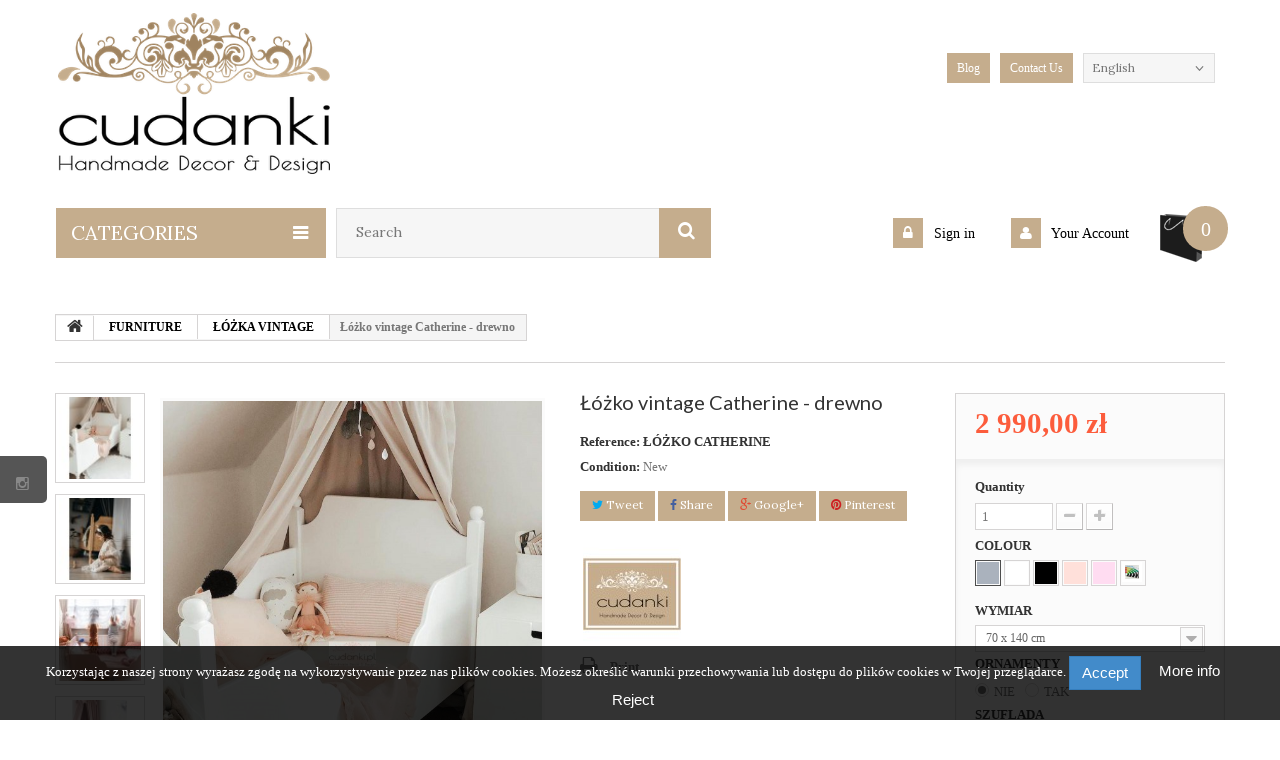

--- FILE ---
content_type: text/html; charset=utf-8
request_url: https://cudanki.pl/en/lozka-vintage/235-lozko-vintage-catherine-drewno.html
body_size: 43853
content:
<!DOCTYPE HTML> <!--[if lt IE 7]><html class="no-js lt-ie9 lt-ie8 lt-ie7" lang="en-us"><![endif]--> <!--[if IE 7]><html class="no-js lt-ie9 lt-ie8 ie7" lang="en-us"><![endif]--> <!--[if IE 8]><html class="no-js lt-ie9 ie8" lang="en-us"><![endif]--> <!--[if gt IE 8]><html class="no-js ie9" lang="en-us"><![endif]--><html lang="en-us"><head><meta charset="utf-8" /><title>Łóżko vintage Catherine - drewno - CUDANKI</title><meta name="generator" content="PrestaShop" /><meta name="robots" content="index,follow" /><meta name="viewport" content="width=device-width, minimum-scale=0.25, maximum-scale=1.0, initial-scale=1.0" /><meta name="apple-mobile-web-app-capable" content="yes" /><link rel="icon" type="image/vnd.microsoft.icon" href="/img/favicon.ico?1769413283" /><link rel="shortcut icon" type="image/x-icon" href="/img/favicon.ico?1769413283" /><link rel="stylesheet" href="https://cudanki.pl/themes/theme1149/cache/v_569_99ba1d1977d003f70c73a25a265d0712_all.css" media="all" /><link rel="stylesheet" href="https://cudanki.pl/themes/theme1149/cache/v_569_3b56ac0b883d070be74b1e6f889e5348_print.css" media="print" /> <script type="text/javascript">/* <![CDATA[ */;var CUSTOMIZE_TEXTFIELD=1;var FancyboxI18nClose='Close';var FancyboxI18nNext='Next';var FancyboxI18nPrev='Previous';var PS_CATALOG_MODE=false;var added_to_wishlist='Added to your wishlist.';var ajax_allowed=true;var ajaxsearch=true;var allowBuyWhenOutOfStock=false;var attribute_anchor_separator='-';var attributesCombinations=[{"id_attribute":"94","id_attribute_group":"16","attribute":"70_x_140_cm","group":"wymiar_lozko"},{"id_attribute":"359","id_attribute_group":"62","attribute":"nie","group":"ornamenty"},{"id_attribute":"362","id_attribute_group":"63","attribute":"nie","group":"szuflada"},{"id_attribute":"361","id_attribute_group":"3","attribute":"z_probnika_ral","group":"colour"},{"id_attribute":"367","id_attribute_group":"64","attribute":"100_drewno_sosnowe","group":"material"},{"id_attribute":"360","id_attribute_group":"62","attribute":"tak","group":"ornamenty"},{"id_attribute":"363","id_attribute_group":"63","attribute":"jedna_szuflada","group":"szuflada"},{"id_attribute":"364","id_attribute_group":"63","attribute":"dwie_szuflady","group":"szuflada"},{"id_attribute":"365","id_attribute_group":"63","attribute":"z_funkcja_spania","group":"szuflada"},{"id_attribute":"96","id_attribute_group":"16","attribute":"80_x_160_cm","group":"wymiar_lozko"},{"id_attribute":"97","id_attribute_group":"16","attribute":"80_x_180_cm","group":"wymiar_lozko"},{"id_attribute":"99","id_attribute_group":"16","attribute":"80_x_200_cm","group":"wymiar_lozko"},{"id_attribute":"100","id_attribute_group":"16","attribute":"90_x_160_cm","group":"wymiar_lozko"},{"id_attribute":"101","id_attribute_group":"16","attribute":"90_x_180_cm","group":"wymiar_lozko"},{"id_attribute":"103","id_attribute_group":"16","attribute":"90_x_200_cm","group":"wymiar_lozko"},{"id_attribute":"5","attribute":"gray","id_attribute_group":"3","group":"colour"},{"id_attribute":"366","attribute":"mdf","id_attribute_group":"64","group":"material"},{"id_attribute":"8","attribute":"white","id_attribute_group":"3","group":"colour"},{"id_attribute":"11","attribute":"czarny","id_attribute_group":"3","group":"colour"},{"id_attribute":"56","attribute":"lightpink","id_attribute_group":"3","group":"colour"},{"id_attribute":"129","attribute":"roz","id_attribute_group":"3","group":"colour"}];var availableLaterValue='';var availableNowValue='';var baseDir='https://cudanki.pl/';var baseUri='https://cudanki.pl/';var blocksearch_type='top';var combinations={"114726":{"attributes_values":{"3":"Gray","16":"90 x 200 cm ","62":"NIE","63":"DWIE SZUFLADY","64":"100% DREWNO SOSNOWE"},"attributes":[5,103,359,364,367],"price":1660,"specific_price":false,"ecotax":0,"weight":0,"quantity":40,"reference":"\u0141\u00d3\u017bKO CATHERINE","unit_impact":0,"minimal_quantity":"1","date_formatted":"","available_date":"","id_image":-1,"list":"'5','103','359','364','367'"},"114762":{"attributes_values":{"3":"Gray","16":"90 x 200 cm ","62":"TAK","63":"Z FUNKCJ\u0104 SPANIA","64":"100% DREWNO SOSNOWE"},"attributes":[5,103,360,365,367],"price":1780,"specific_price":false,"ecotax":0,"weight":0,"quantity":40,"reference":"\u0141\u00d3\u017bKO CATHERINE","unit_impact":0,"minimal_quantity":"1","date_formatted":"","available_date":"","id_image":-1,"list":"'5','103','360','365','367'"},"114228":{"attributes_values":{"3":"Gray","16":"80 x 160 cm","62":"TAK","63":"JEDNA SZUFLADA","64":"MDF"},"attributes":[5,96,360,363,366],"price":970,"specific_price":false,"ecotax":0,"weight":0,"quantity":40,"reference":"\u0141\u00d3\u017bKO CATHERINE","unit_impact":0,"minimal_quantity":"1","date_formatted":"","available_date":"","id_image":-1,"list":"'5','96','360','363','366'"},"114438":{"attributes_values":{"3":"Gray","16":"80 x 200 cm","62":"NIE","63":"DWIE SZUFLADY","64":"100% DREWNO SOSNOWE"},"attributes":[5,99,359,364,367],"price":1540,"specific_price":false,"ecotax":0,"weight":0,"quantity":40,"reference":"\u0141\u00d3\u017bKO CATHERINE","unit_impact":0,"minimal_quantity":"1","date_formatted":"","available_date":"","id_image":-1,"list":"'5','99','359','364','367'"},"114690":{"attributes_values":{"3":"Gray","16":"90 x 200 cm ","62":"TAK","63":"NIE","64":"100% DREWNO SOSNOWE"},"attributes":[5,103,360,362,367],"price":1290,"specific_price":false,"ecotax":0,"weight":0,"quantity":40,"reference":"\u0141\u00d3\u017bKO CATHERINE","unit_impact":0,"minimal_quantity":"1","date_formatted":"","available_date":"","id_image":-1,"list":"'5','103','360','362','367'"},"114462":{"attributes_values":{"3":"Gray","16":"80 x 200 cm","62":"NIE","63":"Z FUNKCJ\u0104 SPANIA","64":"100% DREWNO SOSNOWE"},"attributes":[5,99,359,365,367],"price":1560,"specific_price":false,"ecotax":0,"weight":0,"quantity":40,"reference":"\u0141\u00d3\u017bKO CATHERINE","unit_impact":0,"minimal_quantity":"1","date_formatted":"","available_date":"","id_image":-1,"list":"'5','99','359','365','367'"},"114582":{"attributes_values":{"3":"Gray","16":"90 x 180 cm","62":"NIE","63":"NIE","64":"100% DREWNO SOSNOWE"},"attributes":[5,101,359,362,367],"price":1080,"specific_price":false,"ecotax":0,"weight":0,"quantity":40,"reference":"\u0141\u00d3\u017bKO CATHERINE","unit_impact":0,"minimal_quantity":"1","date_formatted":"","available_date":"","id_image":-1,"list":"'5','101','359','362','367'"},"114408":{"attributes_values":{"3":"Gray","16":"80 x 200 cm","62":"NIE","63":"JEDNA SZUFLADA","64":"MDF"},"attributes":[5,99,359,363,366],"price":1050,"specific_price":false,"ecotax":0,"weight":0,"quantity":40,"reference":"\u0141\u00d3\u017bKO CATHERINE","unit_impact":0,"minimal_quantity":"1","date_formatted":"","available_date":"","id_image":-1,"list":"'5','99','359','363','366'"},"114144":{"attributes_values":{"3":"Gray","16":"70 x 140 cm","62":"NIE","63":"DWIE SZUFLADY","64":"MDF"},"attributes":[5,94,359,364,366],"price":760,"specific_price":false,"ecotax":0,"weight":0,"quantity":40,"reference":"\u0141\u00d3\u017bKO CATHERINE","unit_impact":0,"minimal_quantity":"1","date_formatted":"","available_date":"","id_image":-1,"list":"'5','94','359','364','366'"},"114102":{"attributes_values":{"3":"Gray","16":"70 x 140 cm","62":"NIE","63":"NIE","64":"100% DREWNO SOSNOWE"},"attributes":[5,94,359,362,367],"price":690,"specific_price":false,"ecotax":0,"weight":0,"quantity":40,"reference":"\u0141\u00d3\u017bKO CATHERINE","unit_impact":0,"minimal_quantity":"1","date_formatted":"","available_date":"","id_image":-1,"list":"'5','94','359','362','367'"},"114162":{"attributes_values":{"3":"Gray","16":"70 x 140 cm","62":"TAK","63":"DWIE SZUFLADY","64":"100% DREWNO SOSNOWE"},"attributes":[5,94,360,364,367],"price":1260,"specific_price":false,"ecotax":0,"weight":0,"quantity":40,"reference":"\u0141\u00d3\u017bKO CATHERINE","unit_impact":0,"minimal_quantity":"1","date_formatted":"","available_date":"","id_image":-1,"list":"'5','94','360','364','367'"},"114384":{"attributes_values":{"3":"Gray","16":"80 x 200 cm","62":"NIE","63":"NIE","64":"MDF"},"attributes":[5,99,359,362,366],"price":670,"specific_price":false,"ecotax":0,"weight":0,"quantity":40,"reference":"\u0141\u00d3\u017bKO CATHERINE","unit_impact":0,"minimal_quantity":"1","date_formatted":"","available_date":"","id_image":-1,"list":"'5','99','359','362','366'"},"114714":{"attributes_values":{"3":"Gray","16":"90 x 200 cm ","62":"TAK","63":"JEDNA SZUFLADA","64":"100% DREWNO SOSNOWE"},"attributes":[5,103,360,363,367],"price":1670,"specific_price":false,"ecotax":0,"weight":0,"quantity":40,"reference":"\u0141\u00d3\u017bKO CATHERINE","unit_impact":0,"minimal_quantity":"1","date_formatted":"","available_date":"","id_image":-1,"list":"'5','103','360','363','367'"},"114660":{"attributes_values":{"3":"Gray","16":"90 x 180 cm","62":"TAK","63":"Z FUNKCJ\u0104 SPANIA","64":"MDF"},"attributes":[5,101,360,365,366],"price":1270,"specific_price":false,"ecotax":0,"weight":0,"quantity":40,"reference":"\u0141\u00d3\u017bKO CATHERINE","unit_impact":0,"minimal_quantity":"1","date_formatted":"","available_date":"","id_image":-1,"list":"'5','101','360','365','366'"},"114744":{"attributes_values":{"3":"Gray","16":"90 x 200 cm ","62":"NIE","63":"Z FUNKCJ\u0104 SPANIA","64":"MDF"},"attributes":[5,103,359,365,366],"price":1280,"specific_price":false,"ecotax":0,"weight":0,"quantity":40,"reference":"\u0141\u00d3\u017bKO CATHERINE","unit_impact":0,"minimal_quantity":"1","date_formatted":"","available_date":"","id_image":-1,"list":"'5','103','359','365','366'"},"114498":{"attributes_values":{"3":"Gray","16":"90 x 160 cm","62":"TAK","63":"NIE","64":"100% DREWNO SOSNOWE"},"attributes":[5,100,360,362,367],"price":1080,"specific_price":false,"ecotax":0,"weight":0,"quantity":40,"reference":"\u0141\u00d3\u017bKO CATHERINE","unit_impact":0,"minimal_quantity":"1","date_formatted":"","available_date":"","id_image":-1,"list":"'5','100','360','362','367'"},"114624":{"attributes_values":{"3":"Gray","16":"90 x 180 cm","62":"NIE","63":"DWIE SZUFLADY","64":"MDF"},"attributes":[5,101,359,364,366],"price":1150,"specific_price":false,"ecotax":0,"weight":0,"quantity":40,"reference":"\u0141\u00d3\u017bKO CATHERINE","unit_impact":0,"minimal_quantity":"1","date_formatted":"","available_date":"","id_image":-1,"list":"'5','101','359','364','366'"},"114294":{"attributes_values":{"3":"Gray","16":"80 x 180 cm","62":"NIE","63":"NIE","64":"100% DREWNO SOSNOWE"},"attributes":[5,97,359,362,367],"price":990,"specific_price":false,"ecotax":0,"weight":0,"quantity":40,"reference":"\u0141\u00d3\u017bKO CATHERINE","unit_impact":0,"minimal_quantity":"1","date_formatted":"","available_date":"","id_image":-1,"list":"'5','97','359','362','367'"},"114546":{"attributes_values":{"3":"Gray","16":"90 x 160 cm","62":"TAK","63":"DWIE SZUFLADY","64":"100% DREWNO SOSNOWE"},"attributes":[5,100,360,364,367],"price":1550,"specific_price":false,"ecotax":0,"weight":0,"quantity":40,"reference":"\u0141\u00d3\u017bKO CATHERINE","unit_impact":0,"minimal_quantity":"1","date_formatted":"","available_date":"","id_image":-1,"list":"'5','100','360','364','367'"},"114636":{"attributes_values":{"3":"Gray","16":"90 x 180 cm","62":"TAK","63":"DWIE SZUFLADY","64":"MDF"},"attributes":[5,101,360,364,366],"price":1250,"specific_price":false,"ecotax":0,"weight":0,"quantity":40,"reference":"\u0141\u00d3\u017bKO CATHERINE","unit_impact":0,"minimal_quantity":"1","date_formatted":"","available_date":"","id_image":-1,"list":"'5','101','360','364','366'"},"114390":{"attributes_values":{"3":"Gray","16":"80 x 200 cm","62":"NIE","63":"NIE","64":"100% DREWNO SOSNOWE"},"attributes":[5,99,359,362,367],"price":1070,"specific_price":false,"ecotax":0,"weight":0,"quantity":40,"reference":"\u0141\u00d3\u017bKO CATHERINE","unit_impact":0,"minimal_quantity":"1","date_formatted":"","available_date":"","id_image":-1,"list":"'5','99','359','362','367'"},"114594":{"attributes_values":{"3":"Gray","16":"90 x 180 cm","62":"TAK","63":"NIE","64":"100% DREWNO SOSNOWE"},"attributes":[5,101,360,362,367],"price":1180,"specific_price":false,"ecotax":0,"weight":0,"quantity":40,"reference":"\u0141\u00d3\u017bKO CATHERINE","unit_impact":0,"minimal_quantity":"1","date_formatted":"","available_date":"","id_image":-1,"list":"'5','101','360','362','367'"},"114252":{"attributes_values":{"3":"Gray","16":"80 x 160 cm","62":"TAK","63":"DWIE SZUFLADY","64":"MDF"},"attributes":[5,96,360,364,366],"price":1060,"specific_price":false,"ecotax":0,"weight":0,"quantity":40,"reference":"\u0141\u00d3\u017bKO CATHERINE","unit_impact":0,"minimal_quantity":"1","date_formatted":"","available_date":"","id_image":-1,"list":"'5','96','360','364','366'"},"114366":{"attributes_values":{"3":"Gray","16":"80 x 180 cm","62":"NIE","63":"Z FUNKCJ\u0104 SPANIA","64":"100% DREWNO SOSNOWE"},"attributes":[5,97,359,365,367],"price":1480,"specific_price":false,"ecotax":0,"weight":0,"quantity":40,"reference":"\u0141\u00d3\u017bKO CATHERINE","unit_impact":0,"minimal_quantity":"1","date_formatted":"","available_date":"","id_image":-1,"list":"'5','97','359','365','367'"},"114696":{"attributes_values":{"3":"Gray","16":"90 x 200 cm ","62":"NIE","63":"JEDNA SZUFLADA","64":"MDF"},"attributes":[5,103,359,363,366],"price":1170,"specific_price":false,"ecotax":0,"weight":0,"quantity":40,"reference":"\u0141\u00d3\u017bKO CATHERINE","unit_impact":0,"minimal_quantity":"1","date_formatted":"","available_date":"","id_image":-1,"list":"'5','103','359','363','366'"},"114342":{"attributes_values":{"3":"Gray","16":"80 x 180 cm","62":"NIE","63":"DWIE SZUFLADY","64":"100% DREWNO SOSNOWE"},"attributes":[5,97,359,364,367],"price":1460,"specific_price":false,"ecotax":0,"weight":0,"quantity":40,"reference":"\u0141\u00d3\u017bKO CATHERINE","unit_impact":0,"minimal_quantity":"1","date_formatted":"","available_date":"","id_image":-1,"list":"'5','97','359','364','367'"},"114558":{"attributes_values":{"3":"Gray","16":"90 x 160 cm","62":"NIE","63":"Z FUNKCJ\u0104 SPANIA","64":"100% DREWNO SOSNOWE"},"attributes":[5,100,359,365,367],"price":1470,"specific_price":false,"ecotax":0,"weight":0,"quantity":40,"reference":"\u0141\u00d3\u017bKO CATHERINE","unit_impact":0,"minimal_quantity":"1","date_formatted":"","available_date":"","id_image":-1,"list":"'5','100','359','365','367'"},"114516":{"attributes_values":{"3":"Gray","16":"90 x 160 cm","62":"TAK","63":"JEDNA SZUFLADA","64":"MDF"},"attributes":[5,100,360,363,366],"price":1060,"specific_price":false,"ecotax":0,"weight":0,"quantity":40,"reference":"\u0141\u00d3\u017bKO CATHERINE","unit_impact":0,"minimal_quantity":"1","date_formatted":"","available_date":"","id_image":-1,"list":"'5','100','360','363','366'"},"114474":{"attributes_values":{"3":"Gray","16":"80 x 200 cm","62":"TAK","63":"Z FUNKCJ\u0104 SPANIA","64":"100% DREWNO SOSNOWE"},"attributes":[5,99,360,365,367],"price":1660,"specific_price":false,"ecotax":0,"weight":0,"quantity":40,"reference":"\u0141\u00d3\u017bKO CATHERINE","unit_impact":0,"minimal_quantity":"1","date_formatted":"","available_date":"","id_image":-1,"list":"'5','99','360','365','367'"},"114324":{"attributes_values":{"3":"Gray","16":"80 x 180 cm","62":"TAK","63":"JEDNA SZUFLADA","64":"MDF"},"attributes":[5,97,360,363,366],"price":1070,"specific_price":false,"ecotax":0,"weight":0,"quantity":40,"reference":"\u0141\u00d3\u017bKO CATHERINE","unit_impact":0,"minimal_quantity":"1","date_formatted":"","available_date":"","id_image":-1,"list":"'5','97','360','363','366'"},"114210":{"attributes_values":{"3":"Gray","16":"80 x 160 cm","62":"TAK","63":"NIE","64":"100% DREWNO SOSNOWE"},"attributes":[5,96,360,362,367],"price":990,"specific_price":false,"ecotax":0,"weight":0,"quantity":40,"reference":"\u0141\u00d3\u017bKO CATHERINE","unit_impact":0,"minimal_quantity":"1","date_formatted":"","available_date":"","id_image":-1,"list":"'5','96','360','362','367'"},"114318":{"attributes_values":{"3":"Gray","16":"80 x 180 cm","62":"NIE","63":"JEDNA SZUFLADA","64":"100% DREWNO SOSNOWE"},"attributes":[5,97,359,363,367],"price":1370,"specific_price":false,"ecotax":0,"weight":0,"quantity":40,"reference":"\u0141\u00d3\u017bKO CATHERINE","unit_impact":0,"minimal_quantity":"1","date_formatted":"","available_date":"","id_image":-1,"list":"'5','97','359','363','367'"},"114198":{"attributes_values":{"3":"Gray","16":"80 x 160 cm","62":"NIE","63":"NIE","64":"100% DREWNO SOSNOWE"},"attributes":[5,96,359,362,367],"price":890,"specific_price":false,"ecotax":0,"weight":0,"quantity":40,"reference":"\u0141\u00d3\u017bKO CATHERINE","unit_impact":0,"minimal_quantity":"1","date_formatted":"","available_date":"","id_image":-1,"list":"'5','96','359','362','367'"},"114360":{"attributes_values":{"3":"Gray","16":"80 x 180 cm","62":"NIE","63":"Z FUNKCJ\u0104 SPANIA","64":"MDF"},"attributes":[5,97,359,365,366],"price":1080,"specific_price":false,"ecotax":0,"weight":0,"quantity":40,"reference":"\u0141\u00d3\u017bKO CATHERINE","unit_impact":0,"minimal_quantity":"1","date_formatted":"","available_date":"","id_image":-1,"list":"'5','97','359','365','366'"},"114282":{"attributes_values":{"3":"Gray","16":"80 x 160 cm","62":"TAK","63":"Z FUNKCJ\u0104 SPANIA","64":"100% DREWNO SOSNOWE"},"attributes":[5,96,360,365,367],"price":1480,"specific_price":false,"ecotax":0,"weight":0,"quantity":40,"reference":"\u0141\u00d3\u017bKO CATHERINE","unit_impact":0,"minimal_quantity":"1","date_formatted":"","available_date":"","id_image":-1,"list":"'5','96','360','365','367'"},"114138":{"attributes_values":{"3":"Gray","16":"70 x 140 cm","62":"TAK","63":"JEDNA SZUFLADA","64":"100% DREWNO SOSNOWE"},"attributes":[5,94,360,363,367],"price":1170,"specific_price":false,"ecotax":0,"weight":0,"quantity":40,"reference":"\u0141\u00d3\u017bKO CATHERINE","unit_impact":0,"minimal_quantity":"1","date_formatted":"","available_date":"","id_image":-1,"list":"'5','94','360','363','367'"},"114732":{"attributes_values":{"3":"Gray","16":"90 x 200 cm ","62":"TAK","63":"DWIE SZUFLADY","64":"MDF"},"attributes":[5,103,360,364,366],"price":1360,"specific_price":false,"ecotax":0,"weight":0,"quantity":40,"reference":"\u0141\u00d3\u017bKO CATHERINE","unit_impact":0,"minimal_quantity":"1","date_formatted":"","available_date":"","id_image":-1,"list":"'5','103','360','364','366'"},"114096":{"attributes_values":{"3":"Gray","16":"70 x 140 cm","62":"NIE","63":"NIE","64":"MDF"},"attributes":[5,94,359,362,366],"price":290,"specific_price":false,"ecotax":0,"weight":0,"quantity":40,"reference":"\u0141\u00d3\u017bKO CATHERINE","unit_impact":0,"minimal_quantity":"1","date_formatted":"","available_date":"","id_image":-1,"list":"'5','94','359','362','366'"},"114264":{"attributes_values":{"3":"Gray","16":"80 x 160 cm","62":"NIE","63":"Z FUNKCJ\u0104 SPANIA","64":"MDF"},"attributes":[5,96,359,365,366],"price":980,"specific_price":false,"ecotax":0,"weight":0,"quantity":40,"reference":"\u0141\u00d3\u017bKO CATHERINE","unit_impact":0,"minimal_quantity":"1","date_formatted":"","available_date":"","id_image":-1,"list":"'5','96','359','365','366'"},"114234":{"attributes_values":{"3":"Gray","16":"80 x 160 cm","62":"TAK","63":"JEDNA SZUFLADA","64":"100% DREWNO SOSNOWE"},"attributes":[5,96,360,363,367],"price":1370,"specific_price":false,"ecotax":0,"weight":0,"quantity":40,"reference":"\u0141\u00d3\u017bKO CATHERINE","unit_impact":0,"minimal_quantity":"1","date_formatted":"","available_date":"","id_image":-1,"list":"'5','96','360','363','367'"},"114444":{"attributes_values":{"3":"Gray","16":"80 x 200 cm","62":"TAK","63":"DWIE SZUFLADY","64":"MDF"},"attributes":[5,99,360,364,366],"price":1240,"specific_price":false,"ecotax":0,"weight":0,"quantity":40,"reference":"\u0141\u00d3\u017bKO CATHERINE","unit_impact":0,"minimal_quantity":"1","date_formatted":"","available_date":"","id_image":-1,"list":"'5','99','360','364','366'"},"114180":{"attributes_values":{"3":"Gray","16":"70 x 140 cm","62":"TAK","63":"Z FUNKCJ\u0104 SPANIA","64":"MDF"},"attributes":[5,94,360,365,366],"price":880,"specific_price":false,"ecotax":0,"weight":0,"quantity":40,"reference":"\u0141\u00d3\u017bKO CATHERINE","unit_impact":0,"minimal_quantity":"1","date_formatted":"","available_date":"","id_image":-1,"list":"'5','94','360','365','366'"},"114588":{"attributes_values":{"3":"Gray","16":"90 x 180 cm","62":"TAK","63":"NIE","64":"MDF"},"attributes":[5,101,360,362,366],"price":780,"specific_price":false,"ecotax":0,"weight":0,"quantity":40,"reference":"\u0141\u00d3\u017bKO CATHERINE","unit_impact":0,"minimal_quantity":"1","date_formatted":"","available_date":"","id_image":-1,"list":"'5','101','360','362','366'"},"114414":{"attributes_values":{"3":"Gray","16":"80 x 200 cm","62":"NIE","63":"JEDNA SZUFLADA","64":"100% DREWNO SOSNOWE"},"attributes":[5,99,359,363,367],"price":1450,"specific_price":false,"ecotax":0,"weight":0,"quantity":40,"reference":"\u0141\u00d3\u017bKO CATHERINE","unit_impact":0,"minimal_quantity":"1","date_formatted":"","available_date":"","id_image":-1,"list":"'5','99','359','363','367'"},"114120":{"attributes_values":{"3":"Gray","16":"70 x 140 cm","62":"NIE","63":"JEDNA SZUFLADA","64":"MDF"},"attributes":[5,94,359,363,366],"price":670,"specific_price":false,"ecotax":0,"weight":0,"quantity":40,"reference":"\u0141\u00d3\u017bKO CATHERINE","unit_impact":0,"minimal_quantity":"1","date_formatted":"","available_date":"","id_image":-1,"list":"'5','94','359','363','366'"},"114108":{"attributes_values":{"3":"Gray","16":"70 x 140 cm","62":"TAK","63":"NIE","64":"MDF"},"attributes":[5,94,360,362,366],"price":390,"specific_price":false,"ecotax":0,"weight":0,"quantity":40,"reference":"\u0141\u00d3\u017bKO CATHERINE","unit_impact":0,"minimal_quantity":"1","date_formatted":"","available_date":"","id_image":-1,"list":"'5','94','360','362','366'"},"114150":{"attributes_values":{"3":"Gray","16":"70 x 140 cm","62":"NIE","63":"DWIE SZUFLADY","64":"100% DREWNO SOSNOWE"},"attributes":[5,94,359,364,367],"price":1160,"specific_price":false,"ecotax":0,"weight":0,"quantity":40,"reference":"\u0141\u00d3\u017bKO CATHERINE","unit_impact":0,"minimal_quantity":"1","date_formatted":"","available_date":"","id_image":-1,"list":"'5','94','359','364','367'"},"114678":{"attributes_values":{"3":"Gray","16":"90 x 200 cm ","62":"NIE","63":"NIE","64":"100% DREWNO SOSNOWE"},"attributes":[5,103,359,362,367],"price":1190,"specific_price":false,"ecotax":0,"weight":0,"quantity":40,"reference":"\u0141\u00d3\u017bKO CATHERINE","unit_impact":0,"minimal_quantity":"1","date_formatted":"","available_date":"","id_image":-1,"list":"'5','103','359','362','367'"},"114666":{"attributes_values":{"3":"Gray","16":"90 x 180 cm","62":"TAK","63":"Z FUNKCJ\u0104 SPANIA","64":"100% DREWNO SOSNOWE"},"attributes":[5,101,360,365,367],"price":1670,"specific_price":false,"ecotax":0,"weight":0,"quantity":40,"reference":"\u0141\u00d3\u017bKO CATHERINE","unit_impact":0,"minimal_quantity":"1","date_formatted":"","available_date":"","id_image":-1,"list":"'5','101','360','365','367'"},"114750":{"attributes_values":{"3":"Gray","16":"90 x 200 cm ","62":"NIE","63":"Z FUNKCJ\u0104 SPANIA","64":"100% DREWNO SOSNOWE"},"attributes":[5,103,359,365,367],"price":1680,"specific_price":false,"ecotax":0,"weight":0,"quantity":40,"reference":"\u0141\u00d3\u017bKO CATHERINE","unit_impact":0,"minimal_quantity":"1","date_formatted":"","available_date":"","id_image":-1,"list":"'5','103','359','365','367'"},"114504":{"attributes_values":{"3":"Gray","16":"90 x 160 cm","62":"NIE","63":"JEDNA SZUFLADA","64":"MDF"},"attributes":[5,100,359,363,366],"price":960,"specific_price":false,"ecotax":0,"weight":0,"quantity":40,"reference":"\u0141\u00d3\u017bKO CATHERINE","unit_impact":0,"minimal_quantity":"1","date_formatted":"","available_date":"","id_image":-1,"list":"'5','100','359','363','366'"},"114630":{"attributes_values":{"3":"Gray","16":"90 x 180 cm","62":"NIE","63":"DWIE SZUFLADY","64":"100% DREWNO SOSNOWE"},"attributes":[5,101,359,364,367],"price":1550,"specific_price":false,"ecotax":0,"weight":0,"quantity":40,"reference":"\u0141\u00d3\u017bKO CATHERINE","unit_impact":0,"minimal_quantity":"1","date_formatted":"","available_date":"","id_image":-1,"list":"'5','101','359','364','367'"},"114450":{"attributes_values":{"3":"Gray","16":"80 x 200 cm","62":"TAK","63":"DWIE SZUFLADY","64":"100% DREWNO SOSNOWE"},"attributes":[5,99,360,364,367],"price":1640,"specific_price":false,"ecotax":0,"weight":0,"quantity":40,"reference":"\u0141\u00d3\u017bKO CATHERINE","unit_impact":0,"minimal_quantity":"1","date_formatted":"","available_date":"","id_image":-1,"list":"'5','99','360','364','367'"},"114300":{"attributes_values":{"3":"Gray","16":"80 x 180 cm","62":"TAK","63":"NIE","64":"MDF"},"attributes":[5,97,360,362,366],"price":690,"specific_price":false,"ecotax":0,"weight":0,"quantity":40,"reference":"\u0141\u00d3\u017bKO CATHERINE","unit_impact":0,"minimal_quantity":"1","date_formatted":"","available_date":"","id_image":-1,"list":"'5','97','360','362','366'"},"114168":{"attributes_values":{"3":"Gray","16":"70 x 140 cm","62":"NIE","63":"Z FUNKCJ\u0104 SPANIA","64":"MDF"},"attributes":[5,94,359,365,366],"price":780,"specific_price":false,"ecotax":0,"weight":0,"quantity":40,"reference":"\u0141\u00d3\u017bKO CATHERINE","unit_impact":0,"minimal_quantity":"1","date_formatted":"","available_date":"","id_image":-1,"list":"'5','94','359','365','366'"},"114600":{"attributes_values":{"3":"Gray","16":"90 x 180 cm","62":"NIE","63":"JEDNA SZUFLADA","64":"MDF"},"attributes":[5,101,359,363,366],"price":1060,"specific_price":false,"ecotax":0,"weight":0,"quantity":40,"reference":"\u0141\u00d3\u017bKO CATHERINE","unit_impact":0,"minimal_quantity":"1","date_formatted":"","available_date":"","id_image":-1,"list":"'5','101','359','363','366'"},"114642":{"attributes_values":{"3":"Gray","16":"90 x 180 cm","62":"TAK","63":"DWIE SZUFLADY","64":"100% DREWNO SOSNOWE"},"attributes":[5,101,360,364,367],"price":1650,"specific_price":false,"ecotax":0,"weight":0,"quantity":40,"reference":"\u0141\u00d3\u017bKO CATHERINE","unit_impact":0,"minimal_quantity":"1","date_formatted":"","available_date":"","id_image":-1,"list":"'5','101','360','364','367'"},"114396":{"attributes_values":{"3":"Gray","16":"80 x 200 cm","62":"TAK","63":"NIE","64":"MDF"},"attributes":[5,99,360,362,366],"price":770,"specific_price":false,"ecotax":0,"weight":0,"quantity":40,"reference":"\u0141\u00d3\u017bKO CATHERINE","unit_impact":0,"minimal_quantity":"1","date_formatted":"","available_date":"","id_image":-1,"list":"'5','99','360','362','366'"},"114372":{"attributes_values":{"3":"Gray","16":"80 x 180 cm","62":"TAK","63":"Z FUNKCJ\u0104 SPANIA","64":"MDF"},"attributes":[5,97,360,365,366],"price":1180,"specific_price":false,"ecotax":0,"weight":0,"quantity":40,"reference":"\u0141\u00d3\u017bKO CATHERINE","unit_impact":0,"minimal_quantity":"1","date_formatted":"","available_date":"","id_image":-1,"list":"'5','97','360','365','366'"},"114702":{"attributes_values":{"3":"Gray","16":"90 x 200 cm ","62":"NIE","63":"JEDNA SZUFLADA","64":"100% DREWNO SOSNOWE"},"attributes":[5,103,359,363,367],"price":1570,"specific_price":false,"ecotax":0,"weight":0,"quantity":40,"reference":"\u0141\u00d3\u017bKO CATHERINE","unit_impact":0,"minimal_quantity":"1","date_formatted":"","available_date":"","id_image":-1,"list":"'5','103','359','363','367'"},"114612":{"attributes_values":{"3":"Gray","16":"90 x 180 cm","62":"TAK","63":"JEDNA SZUFLADA","64":"MDF"},"attributes":[5,101,360,363,366],"price":1160,"specific_price":false,"ecotax":0,"weight":0,"quantity":40,"reference":"\u0141\u00d3\u017bKO CATHERINE","unit_impact":0,"minimal_quantity":"1","date_formatted":"","available_date":"","id_image":-1,"list":"'5','101','360','363','366'"},"114258":{"attributes_values":{"3":"Gray","16":"80 x 160 cm","62":"TAK","63":"DWIE SZUFLADY","64":"100% DREWNO SOSNOWE"},"attributes":[5,96,360,364,367],"price":1460,"specific_price":false,"ecotax":0,"weight":0,"quantity":40,"reference":"\u0141\u00d3\u017bKO CATHERINE","unit_impact":0,"minimal_quantity":"1","date_formatted":"","available_date":"","id_image":-1,"list":"'5','96','360','364','367'"},"114534":{"attributes_values":{"3":"Gray","16":"90 x 160 cm","62":"NIE","63":"DWIE SZUFLADY","64":"100% DREWNO SOSNOWE"},"attributes":[5,100,359,364,367],"price":1450,"specific_price":false,"ecotax":0,"weight":0,"quantity":40,"reference":"\u0141\u00d3\u017bKO CATHERINE","unit_impact":0,"minimal_quantity":"1","date_formatted":"","available_date":"","id_image":-1,"list":"'5','100','359','364','367'"},"114522":{"attributes_values":{"3":"Gray","16":"90 x 160 cm","62":"TAK","63":"JEDNA SZUFLADA","64":"100% DREWNO SOSNOWE"},"attributes":[5,100,360,363,367],"price":1460,"specific_price":false,"ecotax":0,"weight":0,"quantity":40,"reference":"\u0141\u00d3\u017bKO CATHERINE","unit_impact":0,"minimal_quantity":"1","date_formatted":"","available_date":"","id_image":-1,"list":"'5','100','360','363','367'"},"114480":{"attributes_values":{"3":"Gray","16":"90 x 160 cm","62":"NIE","63":"NIE","64":"MDF"},"attributes":[5,100,359,362,366],"price":580,"specific_price":false,"ecotax":0,"weight":0,"quantity":40,"reference":"\u0141\u00d3\u017bKO CATHERINE","unit_impact":0,"minimal_quantity":"1","date_formatted":"","available_date":"","id_image":-1,"list":"'5','100','359','362','366'"},"114564":{"attributes_values":{"3":"Gray","16":"90 x 160 cm","62":"TAK","63":"Z FUNKCJ\u0104 SPANIA","64":"MDF"},"attributes":[5,100,360,365,366],"price":1170,"specific_price":false,"ecotax":0,"weight":0,"quantity":40,"reference":"\u0141\u00d3\u017bKO CATHERINE","unit_impact":0,"minimal_quantity":"1","date_formatted":"","available_date":"","id_image":-1,"list":"'5','100','360','365','366'"},"114216":{"attributes_values":{"3":"Gray","16":"80 x 160 cm","62":"NIE","63":"JEDNA SZUFLADA","64":"MDF"},"attributes":[5,96,359,363,366],"price":870,"specific_price":false,"ecotax":0,"weight":0,"quantity":40,"reference":"\u0141\u00d3\u017bKO CATHERINE","unit_impact":0,"minimal_quantity":"1","date_formatted":"","available_date":"","id_image":-1,"list":"'5','96','359','363','366'"},"114330":{"attributes_values":{"3":"Gray","16":"80 x 180 cm","62":"TAK","63":"JEDNA SZUFLADA","64":"100% DREWNO SOSNOWE"},"attributes":[5,97,360,363,367],"price":1470,"specific_price":false,"ecotax":0,"weight":0,"quantity":40,"reference":"\u0141\u00d3\u017bKO CATHERINE","unit_impact":0,"minimal_quantity":"1","date_formatted":"","available_date":"","id_image":-1,"list":"'5','97','360','363','367'"},"114186":{"attributes_values":{"3":"Gray","16":"70 x 140 cm","62":"TAK","63":"Z FUNKCJ\u0104 SPANIA","64":"100% DREWNO SOSNOWE"},"attributes":[5,94,360,365,367],"price":1280,"specific_price":false,"ecotax":0,"weight":0,"quantity":40,"reference":"\u0141\u00d3\u017bKO CATHERINE","unit_impact":0,"minimal_quantity":"1","date_formatted":"","available_date":"","id_image":-1,"list":"'5','94','360','365','367'"},"114348":{"attributes_values":{"3":"Gray","16":"80 x 180 cm","62":"TAK","63":"DWIE SZUFLADY","64":"MDF"},"attributes":[5,97,360,364,366],"price":1160,"specific_price":false,"ecotax":0,"weight":0,"quantity":40,"reference":"\u0141\u00d3\u017bKO CATHERINE","unit_impact":0,"minimal_quantity":"1","date_formatted":"","available_date":"","id_image":-1,"list":"'5','97','360','364','366'"},"114270":{"attributes_values":{"3":"Gray","16":"80 x 160 cm","62":"NIE","63":"Z FUNKCJ\u0104 SPANIA","64":"100% DREWNO SOSNOWE"},"attributes":[5,96,359,365,367],"price":1380,"specific_price":false,"ecotax":0,"weight":0,"quantity":40,"reference":"\u0141\u00d3\u017bKO CATHERINE","unit_impact":0,"minimal_quantity":"1","date_formatted":"","available_date":"","id_image":-1,"list":"'5','96','359','365','367'"},"114306":{"attributes_values":{"3":"Gray","16":"80 x 180 cm","62":"TAK","63":"NIE","64":"100% DREWNO SOSNOWE"},"attributes":[5,97,360,362,367],"price":1090,"specific_price":false,"ecotax":0,"weight":0,"quantity":40,"reference":"\u0141\u00d3\u017bKO CATHERINE","unit_impact":0,"minimal_quantity":"1","date_formatted":"","available_date":"","id_image":-1,"list":"'5','97','360','362','367'"},"114240":{"attributes_values":{"3":"Gray","16":"80 x 160 cm","62":"NIE","63":"DWIE SZUFLADY","64":"MDF"},"attributes":[5,96,359,364,366],"price":960,"specific_price":false,"ecotax":0,"weight":0,"quantity":40,"reference":"\u0141\u00d3\u017bKO CATHERINE","unit_impact":0,"minimal_quantity":"1","date_formatted":"","available_date":"","id_image":-1,"list":"'5','96','359','364','366'"},"114420":{"attributes_values":{"3":"Gray","16":"80 x 200 cm","62":"TAK","63":"JEDNA SZUFLADA","64":"MDF"},"attributes":[5,99,360,363,366],"price":1150,"specific_price":false,"ecotax":0,"weight":0,"quantity":40,"reference":"\u0141\u00d3\u017bKO CATHERINE","unit_impact":0,"minimal_quantity":"1","date_formatted":"","available_date":"","id_image":-1,"list":"'5','99','360','363','366'"},"114126":{"attributes_values":{"3":"Gray","16":"70 x 140 cm","62":"NIE","63":"JEDNA SZUFLADA","64":"100% DREWNO SOSNOWE"},"attributes":[5,94,359,363,367],"price":1070,"specific_price":false,"ecotax":0,"weight":0,"quantity":40,"reference":"\u0141\u00d3\u017bKO CATHERINE","unit_impact":0,"minimal_quantity":"1","date_formatted":"","available_date":"","id_image":-1,"list":"'5','94','359','363','367'"},"114222":{"attributes_values":{"3":"Gray","16":"80 x 160 cm","62":"NIE","63":"JEDNA SZUFLADA","64":"100% DREWNO SOSNOWE"},"attributes":[5,96,359,363,367],"price":1270,"specific_price":false,"ecotax":0,"weight":0,"quantity":40,"reference":"\u0141\u00d3\u017bKO CATHERINE","unit_impact":0,"minimal_quantity":"1","date_formatted":"","available_date":"","id_image":-1,"list":"'5','96','359','363','367'"},"114156":{"attributes_values":{"3":"Gray","16":"70 x 140 cm","62":"TAK","63":"DWIE SZUFLADY","64":"MDF"},"attributes":[5,94,360,364,366],"price":860,"specific_price":false,"ecotax":0,"weight":0,"quantity":40,"reference":"\u0141\u00d3\u017bKO CATHERINE","unit_impact":0,"minimal_quantity":"1","date_formatted":"","available_date":"","id_image":-1,"list":"'5','94','360','364','366'"},"114432":{"attributes_values":{"3":"Gray","16":"80 x 200 cm","62":"NIE","63":"DWIE SZUFLADY","64":"MDF"},"attributes":[5,99,359,364,366],"price":1140,"specific_price":false,"ecotax":0,"weight":0,"quantity":40,"reference":"\u0141\u00d3\u017bKO CATHERINE","unit_impact":0,"minimal_quantity":"1","date_formatted":"","available_date":"","id_image":-1,"list":"'5','99','359','364','366'"},"114684":{"attributes_values":{"3":"Gray","16":"90 x 200 cm ","62":"TAK","63":"NIE","64":"MDF"},"attributes":[5,103,360,362,366],"price":890,"specific_price":false,"ecotax":0,"weight":0,"quantity":40,"reference":"\u0141\u00d3\u017bKO CATHERINE","unit_impact":0,"minimal_quantity":"1","date_formatted":"","available_date":"","id_image":-1,"list":"'5','103','360','362','366'"},"114720":{"attributes_values":{"3":"Gray","16":"90 x 200 cm ","62":"NIE","63":"DWIE SZUFLADY","64":"MDF"},"attributes":[5,103,359,364,366],"price":1260,"specific_price":false,"ecotax":0,"weight":0,"quantity":40,"reference":"\u0141\u00d3\u017bKO CATHERINE","unit_impact":0,"minimal_quantity":"1","date_formatted":"","available_date":"","id_image":-1,"list":"'5','103','359','364','366'"},"114114":{"attributes_values":{"3":"Gray","16":"70 x 140 cm","62":"TAK","63":"NIE","64":"100% DREWNO SOSNOWE"},"attributes":[5,94,360,362,367],"price":790,"specific_price":false,"ecotax":0,"weight":0,"quantity":40,"reference":"\u0141\u00d3\u017bKO CATHERINE","unit_impact":0,"minimal_quantity":"1","date_formatted":"","available_date":"","id_image":-1,"list":"'5','94','360','362','367'"},"114576":{"attributes_values":{"3":"Gray","16":"90 x 180 cm","62":"NIE","63":"NIE","64":"MDF"},"attributes":[5,101,359,362,366],"price":680,"specific_price":false,"ecotax":0,"weight":0,"quantity":40,"reference":"\u0141\u00d3\u017bKO CATHERINE","unit_impact":0,"minimal_quantity":"1","date_formatted":"","available_date":"","id_image":-1,"list":"'5','101','359','362','366'"},"114174":{"attributes_values":{"3":"Gray","16":"70 x 140 cm","62":"NIE","63":"Z FUNKCJ\u0104 SPANIA","64":"100% DREWNO SOSNOWE"},"attributes":[5,94,359,365,367],"price":1180,"specific_price":false,"ecotax":0,"weight":0,"quantity":40,"reference":"\u0141\u00d3\u017bKO CATHERINE","unit_impact":0,"minimal_quantity":"1","date_formatted":"","available_date":"","id_image":-1,"list":"'5','94','359','365','367'"},"114672":{"attributes_values":{"3":"Gray","16":"90 x 200 cm ","62":"NIE","63":"NIE","64":"MDF"},"attributes":[5,103,359,362,366],"price":790,"specific_price":false,"ecotax":0,"weight":0,"quantity":40,"reference":"\u0141\u00d3\u017bKO CATHERINE","unit_impact":0,"minimal_quantity":"1","date_formatted":"","available_date":"","id_image":-1,"list":"'5','103','359','362','366'"},"114756":{"attributes_values":{"3":"Gray","16":"90 x 200 cm ","62":"TAK","63":"Z FUNKCJ\u0104 SPANIA","64":"MDF"},"attributes":[5,103,360,365,366],"price":1380,"specific_price":false,"ecotax":0,"weight":0,"quantity":40,"reference":"\u0141\u00d3\u017bKO CATHERINE","unit_impact":0,"minimal_quantity":"1","date_formatted":"","available_date":"","id_image":-1,"list":"'5','103','360','365','366'"},"114456":{"attributes_values":{"3":"Gray","16":"80 x 200 cm","62":"NIE","63":"Z FUNKCJ\u0104 SPANIA","64":"MDF"},"attributes":[5,99,359,365,366],"price":1160,"specific_price":false,"ecotax":0,"weight":0,"quantity":40,"reference":"\u0141\u00d3\u017bKO CATHERINE","unit_impact":0,"minimal_quantity":"1","date_formatted":"","available_date":"","id_image":-1,"list":"'5','99','359','365','366'"},"114648":{"attributes_values":{"3":"Gray","16":"90 x 180 cm","62":"NIE","63":"Z FUNKCJ\u0104 SPANIA","64":"MDF"},"attributes":[5,101,359,365,366],"price":1170,"specific_price":false,"ecotax":0,"weight":0,"quantity":40,"reference":"\u0141\u00d3\u017bKO CATHERINE","unit_impact":0,"minimal_quantity":"1","date_formatted":"","available_date":"","id_image":-1,"list":"'5','101','359','365','366'"},"114402":{"attributes_values":{"3":"Gray","16":"80 x 200 cm","62":"TAK","63":"NIE","64":"100% DREWNO SOSNOWE"},"attributes":[5,99,360,362,367],"price":1170,"specific_price":false,"ecotax":0,"weight":0,"quantity":40,"reference":"\u0141\u00d3\u017bKO CATHERINE","unit_impact":0,"minimal_quantity":"1","date_formatted":"","available_date":"","id_image":-1,"list":"'5','99','360','362','367'"},"114606":{"attributes_values":{"3":"Gray","16":"90 x 180 cm","62":"NIE","63":"JEDNA SZUFLADA","64":"100% DREWNO SOSNOWE"},"attributes":[5,101,359,363,367],"price":1460,"specific_price":false,"ecotax":0,"weight":0,"quantity":40,"reference":"\u0141\u00d3\u017bKO CATHERINE","unit_impact":0,"minimal_quantity":"1","date_formatted":"","available_date":"","id_image":-1,"list":"'5','101','359','363','367'"},"114492":{"attributes_values":{"3":"Gray","16":"90 x 160 cm","62":"TAK","63":"NIE","64":"MDF"},"attributes":[5,100,360,362,366],"price":680,"specific_price":false,"ecotax":0,"weight":0,"quantity":40,"reference":"\u0141\u00d3\u017bKO CATHERINE","unit_impact":0,"minimal_quantity":"1","date_formatted":"","available_date":"","id_image":-1,"list":"'5','100','360','362','366'"},"114618":{"attributes_values":{"3":"Gray","16":"90 x 180 cm","62":"TAK","63":"JEDNA SZUFLADA","64":"100% DREWNO SOSNOWE"},"attributes":[5,101,360,363,367],"price":1560,"specific_price":false,"ecotax":0,"weight":0,"quantity":40,"reference":"\u0141\u00d3\u017bKO CATHERINE","unit_impact":0,"minimal_quantity":"1","date_formatted":"","available_date":"","id_image":-1,"list":"'5','101','360','363','367'"},"114288":{"attributes_values":{"3":"Gray","16":"80 x 180 cm","62":"NIE","63":"NIE","64":"MDF"},"attributes":[5,97,359,362,366],"price":590,"specific_price":false,"ecotax":0,"weight":0,"quantity":40,"reference":"\u0141\u00d3\u017bKO CATHERINE","unit_impact":0,"minimal_quantity":"1","date_formatted":"","available_date":"","id_image":-1,"list":"'5','97','359','362','366'"},"114540":{"attributes_values":{"3":"Gray","16":"90 x 160 cm","62":"TAK","63":"DWIE SZUFLADY","64":"MDF"},"attributes":[5,100,360,364,366],"price":1150,"specific_price":false,"ecotax":0,"weight":0,"quantity":40,"reference":"\u0141\u00d3\u017bKO CATHERINE","unit_impact":0,"minimal_quantity":"1","date_formatted":"","available_date":"","id_image":-1,"list":"'5','100','360','364','366'"},"114378":{"attributes_values":{"3":"Gray","16":"80 x 180 cm","62":"TAK","63":"Z FUNKCJ\u0104 SPANIA","64":"100% DREWNO SOSNOWE"},"attributes":[5,97,360,365,367],"price":1580,"specific_price":false,"ecotax":0,"weight":0,"quantity":40,"reference":"\u0141\u00d3\u017bKO CATHERINE","unit_impact":0,"minimal_quantity":"1","date_formatted":"","available_date":"","id_image":-1,"list":"'5','97','360','365','367'"},"114708":{"attributes_values":{"3":"Gray","16":"90 x 200 cm ","62":"TAK","63":"JEDNA SZUFLADA","64":"MDF"},"attributes":[5,103,360,363,366],"price":1270,"specific_price":false,"ecotax":0,"weight":0,"quantity":40,"reference":"\u0141\u00d3\u017bKO CATHERINE","unit_impact":0,"minimal_quantity":"1","date_formatted":"","available_date":"","id_image":-1,"list":"'5','103','360','363','366'"},"114654":{"attributes_values":{"3":"Gray","16":"90 x 180 cm","62":"NIE","63":"Z FUNKCJ\u0104 SPANIA","64":"100% DREWNO SOSNOWE"},"attributes":[5,101,359,365,367],"price":1570,"specific_price":false,"ecotax":0,"weight":0,"quantity":40,"reference":"\u0141\u00d3\u017bKO CATHERINE","unit_impact":0,"minimal_quantity":"1","date_formatted":"","available_date":"","id_image":-1,"list":"'5','101','359','365','367'"},"114738":{"attributes_values":{"3":"Gray","16":"90 x 200 cm ","62":"TAK","63":"DWIE SZUFLADY","64":"100% DREWNO SOSNOWE"},"attributes":[5,103,360,364,367],"price":1760,"specific_price":false,"ecotax":0,"weight":0,"quantity":40,"reference":"\u0141\u00d3\u017bKO CATHERINE","unit_impact":0,"minimal_quantity":"1","date_formatted":"","available_date":"","id_image":-1,"list":"'5','103','360','364','367'"},"114528":{"attributes_values":{"3":"Gray","16":"90 x 160 cm","62":"NIE","63":"DWIE SZUFLADY","64":"MDF"},"attributes":[5,100,359,364,366],"price":1050,"specific_price":false,"ecotax":0,"weight":0,"quantity":40,"reference":"\u0141\u00d3\u017bKO CATHERINE","unit_impact":0,"minimal_quantity":"1","date_formatted":"","available_date":"","id_image":-1,"list":"'5','100','359','364','366'"},"114486":{"attributes_values":{"3":"Gray","16":"90 x 160 cm","62":"NIE","63":"NIE","64":"100% DREWNO SOSNOWE"},"attributes":[5,100,359,362,367],"price":980,"specific_price":false,"ecotax":0,"weight":0,"quantity":40,"reference":"\u0141\u00d3\u017bKO CATHERINE","unit_impact":0,"minimal_quantity":"1","date_formatted":"","available_date":"","id_image":-1,"list":"'5','100','359','362','367'"},"114570":{"attributes_values":{"3":"Gray","16":"90 x 160 cm","62":"TAK","63":"Z FUNKCJ\u0104 SPANIA","64":"100% DREWNO SOSNOWE"},"attributes":[5,100,360,365,367],"price":1570,"specific_price":false,"ecotax":0,"weight":0,"quantity":40,"reference":"\u0141\u00d3\u017bKO CATHERINE","unit_impact":0,"minimal_quantity":"1","date_formatted":"","available_date":"","id_image":-1,"list":"'5','100','360','365','367'"},"114336":{"attributes_values":{"3":"Gray","16":"80 x 180 cm","62":"NIE","63":"DWIE SZUFLADY","64":"MDF"},"attributes":[5,97,359,364,366],"price":1060,"specific_price":false,"ecotax":0,"weight":0,"quantity":40,"reference":"\u0141\u00d3\u017bKO CATHERINE","unit_impact":0,"minimal_quantity":"1","date_formatted":"","available_date":"","id_image":-1,"list":"'5','97','359','364','366'"},"114246":{"attributes_values":{"3":"Gray","16":"80 x 160 cm","62":"NIE","63":"DWIE SZUFLADY","64":"100% DREWNO SOSNOWE"},"attributes":[5,96,359,364,367],"price":1360,"specific_price":false,"ecotax":0,"weight":0,"quantity":40,"reference":"\u0141\u00d3\u017bKO CATHERINE","unit_impact":0,"minimal_quantity":"1","date_formatted":"","available_date":"","id_image":-1,"list":"'5','96','359','364','367'"},"114510":{"attributes_values":{"3":"Gray","16":"90 x 160 cm","62":"NIE","63":"JEDNA SZUFLADA","64":"100% DREWNO SOSNOWE"},"attributes":[5,100,359,363,367],"price":1360,"specific_price":false,"ecotax":0,"weight":0,"quantity":40,"reference":"\u0141\u00d3\u017bKO CATHERINE","unit_impact":0,"minimal_quantity":"1","date_formatted":"","available_date":"","id_image":-1,"list":"'5','100','359','363','367'"},"114468":{"attributes_values":{"3":"Gray","16":"80 x 200 cm","62":"TAK","63":"Z FUNKCJ\u0104 SPANIA","64":"MDF"},"attributes":[5,99,360,365,366],"price":1260,"specific_price":false,"ecotax":0,"weight":0,"quantity":40,"reference":"\u0141\u00d3\u017bKO CATHERINE","unit_impact":0,"minimal_quantity":"1","date_formatted":"","available_date":"","id_image":-1,"list":"'5','99','360','365','366'"},"114552":{"attributes_values":{"3":"Gray","16":"90 x 160 cm","62":"NIE","63":"Z FUNKCJ\u0104 SPANIA","64":"MDF"},"attributes":[5,100,359,365,366],"price":1070,"specific_price":false,"ecotax":0,"weight":0,"quantity":40,"reference":"\u0141\u00d3\u017bKO CATHERINE","unit_impact":0,"minimal_quantity":"1","date_formatted":"","available_date":"","id_image":-1,"list":"'5','100','359','365','366'"},"114204":{"attributes_values":{"3":"Gray","16":"80 x 160 cm","62":"TAK","63":"NIE","64":"MDF"},"attributes":[5,96,360,362,366],"price":590,"specific_price":false,"ecotax":0,"weight":0,"quantity":40,"reference":"\u0141\u00d3\u017bKO CATHERINE","unit_impact":0,"minimal_quantity":"1","date_formatted":"","available_date":"","id_image":-1,"list":"'5','96','360','362','366'"},"114354":{"attributes_values":{"3":"Gray","16":"80 x 180 cm","62":"TAK","63":"DWIE SZUFLADY","64":"100% DREWNO SOSNOWE"},"attributes":[5,97,360,364,367],"price":1560,"specific_price":false,"ecotax":0,"weight":0,"quantity":40,"reference":"\u0141\u00d3\u017bKO CATHERINE","unit_impact":0,"minimal_quantity":"1","date_formatted":"","available_date":"","id_image":-1,"list":"'5','97','360','364','367'"},"114276":{"attributes_values":{"3":"Gray","16":"80 x 160 cm","62":"TAK","63":"Z FUNKCJ\u0104 SPANIA","64":"MDF"},"attributes":[5,96,360,365,366],"price":1080,"specific_price":false,"ecotax":0,"weight":0,"quantity":40,"reference":"\u0141\u00d3\u017bKO CATHERINE","unit_impact":0,"minimal_quantity":"1","date_formatted":"","available_date":"","id_image":-1,"list":"'5','96','360','365','366'"},"114312":{"attributes_values":{"3":"Gray","16":"80 x 180 cm","62":"NIE","63":"JEDNA SZUFLADA","64":"MDF"},"attributes":[5,97,359,363,366],"price":970,"specific_price":false,"ecotax":0,"weight":0,"quantity":40,"reference":"\u0141\u00d3\u017bKO CATHERINE","unit_impact":0,"minimal_quantity":"1","date_formatted":"","available_date":"","id_image":-1,"list":"'5','97','359','363','366'"},"114192":{"attributes_values":{"3":"Gray","16":"80 x 160 cm","62":"NIE","63":"NIE","64":"MDF"},"attributes":[5,96,359,362,366],"price":490,"specific_price":false,"ecotax":0,"weight":0,"quantity":40,"reference":"\u0141\u00d3\u017bKO CATHERINE","unit_impact":0,"minimal_quantity":"1","date_formatted":"","available_date":"","id_image":-1,"list":"'5','96','359','362','366'"},"114426":{"attributes_values":{"3":"Gray","16":"80 x 200 cm","62":"TAK","63":"JEDNA SZUFLADA","64":"100% DREWNO SOSNOWE"},"attributes":[5,99,360,363,367],"price":1550,"specific_price":false,"ecotax":0,"weight":0,"quantity":40,"reference":"\u0141\u00d3\u017bKO CATHERINE","unit_impact":0,"minimal_quantity":"1","date_formatted":"","available_date":"","id_image":-1,"list":"'5','99','360','363','367'"},"114132":{"attributes_values":{"3":"Gray","16":"70 x 140 cm","62":"TAK","63":"JEDNA SZUFLADA","64":"MDF"},"attributes":[5,94,360,363,366],"price":770,"specific_price":false,"ecotax":0,"weight":0,"quantity":40,"reference":"\u0141\u00d3\u017bKO CATHERINE","unit_impact":0,"minimal_quantity":"1","date_formatted":"","available_date":"","id_image":-1,"list":"'5','94','360','363','366'"},"114655":{"attributes_values":{"3":"White","16":"90 x 180 cm","62":"NIE","63":"Z FUNKCJ\u0104 SPANIA","64":"100% DREWNO SOSNOWE"},"attributes":[8,101,359,365,367],"price":1570,"specific_price":false,"ecotax":0,"weight":0,"quantity":40,"reference":"\u0141\u00d3\u017bKO CATHERINE","unit_impact":0,"minimal_quantity":"1","date_formatted":"","available_date":"","id_image":-1,"list":"'8','101','359','365','367'"},"114739":{"attributes_values":{"3":"White","16":"90 x 200 cm ","62":"TAK","63":"DWIE SZUFLADY","64":"100% DREWNO SOSNOWE"},"attributes":[8,103,360,364,367],"price":1760,"specific_price":false,"ecotax":0,"weight":0,"quantity":40,"reference":"\u0141\u00d3\u017bKO CATHERINE","unit_impact":0,"minimal_quantity":"1","date_formatted":"","available_date":"","id_image":-1,"list":"'8','103','360','364','367'"},"114493":{"attributes_values":{"3":"White","16":"90 x 160 cm","62":"TAK","63":"NIE","64":"MDF"},"attributes":[8,100,360,362,366],"price":680,"specific_price":false,"ecotax":0,"weight":0,"quantity":40,"reference":"\u0141\u00d3\u017bKO CATHERINE","unit_impact":0,"minimal_quantity":"1","date_formatted":"","available_date":"","id_image":-1,"list":"'8','100','360','362','366'"},"114619":{"attributes_values":{"3":"White","16":"90 x 180 cm","62":"TAK","63":"JEDNA SZUFLADA","64":"100% DREWNO SOSNOWE"},"attributes":[8,101,360,363,367],"price":1560,"specific_price":false,"ecotax":0,"weight":0,"quantity":40,"reference":"\u0141\u00d3\u017bKO CATHERINE","unit_impact":0,"minimal_quantity":"1","date_formatted":"","available_date":"","id_image":-1,"list":"'8','101','360','363','367'"},"114289":{"attributes_values":{"3":"White","16":"80 x 180 cm","62":"NIE","63":"NIE","64":"MDF"},"attributes":[8,97,359,362,366],"price":590,"specific_price":false,"ecotax":0,"weight":0,"quantity":40,"reference":"\u0141\u00d3\u017bKO CATHERINE","unit_impact":0,"minimal_quantity":"1","date_formatted":"","available_date":"","id_image":-1,"list":"'8','97','359','362','366'"},"114541":{"attributes_values":{"3":"White","16":"90 x 160 cm","62":"TAK","63":"DWIE SZUFLADY","64":"MDF"},"attributes":[8,100,360,364,366],"price":1150,"specific_price":false,"ecotax":0,"weight":0,"quantity":40,"reference":"\u0141\u00d3\u017bKO CATHERINE","unit_impact":0,"minimal_quantity":"1","date_formatted":"","available_date":"","id_image":-1,"list":"'8','100','360','364','366'"},"114379":{"attributes_values":{"3":"White","16":"80 x 180 cm","62":"TAK","63":"Z FUNKCJ\u0104 SPANIA","64":"100% DREWNO SOSNOWE"},"attributes":[8,97,360,365,367],"price":1580,"specific_price":false,"ecotax":0,"weight":0,"quantity":40,"reference":"\u0141\u00d3\u017bKO CATHERINE","unit_impact":0,"minimal_quantity":"1","date_formatted":"","available_date":"","id_image":-1,"list":"'8','97','360','365','367'"},"114709":{"attributes_values":{"3":"White","16":"90 x 200 cm ","62":"TAK","63":"JEDNA SZUFLADA","64":"MDF"},"attributes":[8,103,360,363,366],"price":1270,"specific_price":false,"ecotax":0,"weight":0,"quantity":40,"reference":"\u0141\u00d3\u017bKO CATHERINE","unit_impact":0,"minimal_quantity":"1","date_formatted":"","available_date":"","id_image":-1,"list":"'8','103','360','363','366'"},"114529":{"attributes_values":{"3":"White","16":"90 x 160 cm","62":"NIE","63":"DWIE SZUFLADY","64":"MDF"},"attributes":[8,100,359,364,366],"price":1050,"specific_price":false,"ecotax":0,"weight":0,"quantity":40,"reference":"\u0141\u00d3\u017bKO CATHERINE","unit_impact":0,"minimal_quantity":"1","date_formatted":"","available_date":"","id_image":-1,"list":"'8','100','359','364','366'"},"114487":{"attributes_values":{"3":"White","16":"90 x 160 cm","62":"NIE","63":"NIE","64":"100% DREWNO SOSNOWE"},"attributes":[8,100,359,362,367],"price":980,"specific_price":false,"ecotax":0,"weight":0,"quantity":40,"reference":"\u0141\u00d3\u017bKO CATHERINE","unit_impact":0,"minimal_quantity":"1","date_formatted":"","available_date":"","id_image":-1,"list":"'8','100','359','362','367'"},"114337":{"attributes_values":{"3":"White","16":"80 x 180 cm","62":"NIE","63":"DWIE SZUFLADY","64":"MDF"},"attributes":[8,97,359,364,366],"price":1060,"specific_price":false,"ecotax":0,"weight":0,"quantity":40,"reference":"\u0141\u00d3\u017bKO CATHERINE","unit_impact":0,"minimal_quantity":"1","date_formatted":"","available_date":"","id_image":-1,"list":"'8','97','359','364','366'"},"114247":{"attributes_values":{"3":"White","16":"80 x 160 cm","62":"NIE","63":"DWIE SZUFLADY","64":"100% DREWNO SOSNOWE"},"attributes":[8,96,359,364,367],"price":1360,"specific_price":false,"ecotax":0,"weight":0,"quantity":40,"reference":"\u0141\u00d3\u017bKO CATHERINE","unit_impact":0,"minimal_quantity":"1","date_formatted":"","available_date":"","id_image":-1,"list":"'8','96','359','364','367'"},"114511":{"attributes_values":{"3":"White","16":"90 x 160 cm","62":"NIE","63":"JEDNA SZUFLADA","64":"100% DREWNO SOSNOWE"},"attributes":[8,100,359,363,367],"price":1360,"specific_price":false,"ecotax":0,"weight":0,"quantity":40,"reference":"\u0141\u00d3\u017bKO CATHERINE","unit_impact":0,"minimal_quantity":"1","date_formatted":"","available_date":"","id_image":-1,"list":"'8','100','359','363','367'"},"114469":{"attributes_values":{"3":"White","16":"80 x 200 cm","62":"TAK","63":"Z FUNKCJ\u0104 SPANIA","64":"MDF"},"attributes":[8,99,360,365,366],"price":1260,"specific_price":false,"ecotax":0,"weight":0,"quantity":40,"reference":"\u0141\u00d3\u017bKO CATHERINE","unit_impact":0,"minimal_quantity":"1","date_formatted":"","available_date":"","id_image":-1,"list":"'8','99','360','365','366'"},"114553":{"attributes_values":{"3":"White","16":"90 x 160 cm","62":"NIE","63":"Z FUNKCJ\u0104 SPANIA","64":"MDF"},"attributes":[8,100,359,365,366],"price":1070,"specific_price":false,"ecotax":0,"weight":0,"quantity":40,"reference":"\u0141\u00d3\u017bKO CATHERINE","unit_impact":0,"minimal_quantity":"1","date_formatted":"","available_date":"","id_image":-1,"list":"'8','100','359','365','366'"},"114205":{"attributes_values":{"3":"White","16":"80 x 160 cm","62":"TAK","63":"NIE","64":"MDF"},"attributes":[8,96,360,362,366],"price":590,"specific_price":false,"ecotax":0,"weight":0,"quantity":40,"reference":"\u0141\u00d3\u017bKO CATHERINE","unit_impact":0,"minimal_quantity":"1","date_formatted":"","available_date":"","id_image":-1,"list":"'8','96','360','362','366'"},"114355":{"attributes_values":{"3":"White","16":"80 x 180 cm","62":"TAK","63":"DWIE SZUFLADY","64":"100% DREWNO SOSNOWE"},"attributes":[8,97,360,364,367],"price":1560,"specific_price":false,"ecotax":0,"weight":0,"quantity":40,"reference":"\u0141\u00d3\u017bKO CATHERINE","unit_impact":0,"minimal_quantity":"1","date_formatted":"","available_date":"","id_image":-1,"list":"'8','97','360','364','367'"},"114277":{"attributes_values":{"3":"White","16":"80 x 160 cm","62":"TAK","63":"Z FUNKCJ\u0104 SPANIA","64":"MDF"},"attributes":[8,96,360,365,366],"price":1080,"specific_price":false,"ecotax":0,"weight":0,"quantity":40,"reference":"\u0141\u00d3\u017bKO CATHERINE","unit_impact":0,"minimal_quantity":"1","date_formatted":"","available_date":"","id_image":-1,"list":"'8','96','360','365','366'"},"114313":{"attributes_values":{"3":"White","16":"80 x 180 cm","62":"NIE","63":"JEDNA SZUFLADA","64":"MDF"},"attributes":[8,97,359,363,366],"price":970,"specific_price":false,"ecotax":0,"weight":0,"quantity":40,"reference":"\u0141\u00d3\u017bKO CATHERINE","unit_impact":0,"minimal_quantity":"1","date_formatted":"","available_date":"","id_image":-1,"list":"'8','97','359','363','366'"},"114193":{"attributes_values":{"3":"White","16":"80 x 160 cm","62":"NIE","63":"NIE","64":"MDF"},"attributes":[8,96,359,362,366],"price":490,"specific_price":false,"ecotax":0,"weight":0,"quantity":40,"reference":"\u0141\u00d3\u017bKO CATHERINE","unit_impact":0,"minimal_quantity":"1","date_formatted":"","available_date":"","id_image":-1,"list":"'8','96','359','362','366'"},"114133":{"attributes_values":{"3":"White","16":"70 x 140 cm","62":"TAK","63":"JEDNA SZUFLADA","64":"MDF"},"attributes":[8,94,360,363,366],"price":770,"specific_price":false,"ecotax":0,"weight":0,"quantity":40,"reference":"\u0141\u00d3\u017bKO CATHERINE","unit_impact":0,"minimal_quantity":"1","date_formatted":"","available_date":"","id_image":-1,"list":"'8','94','360','363','366'"},"114691":{"attributes_values":{"3":"White","16":"90 x 200 cm ","62":"TAK","63":"NIE","64":"100% DREWNO SOSNOWE"},"attributes":[8,103,360,362,367],"price":1290,"specific_price":false,"ecotax":0,"weight":0,"quantity":40,"reference":"\u0141\u00d3\u017bKO CATHERINE","unit_impact":0,"minimal_quantity":"1","date_formatted":"","available_date":"","id_image":-1,"list":"'8','103','360','362','367'"},"114727":{"attributes_values":{"3":"White","16":"90 x 200 cm ","62":"NIE","63":"DWIE SZUFLADY","64":"100% DREWNO SOSNOWE"},"attributes":[8,103,359,364,367],"price":1660,"specific_price":false,"ecotax":0,"weight":0,"quantity":40,"reference":"\u0141\u00d3\u017bKO CATHERINE","unit_impact":0,"minimal_quantity":"1","date_formatted":"","available_date":"","id_image":-1,"list":"'8','103','359','364','367'"},"114763":{"attributes_values":{"3":"White","16":"90 x 200 cm ","62":"TAK","63":"Z FUNKCJ\u0104 SPANIA","64":"100% DREWNO SOSNOWE"},"attributes":[8,103,360,365,367],"price":1780,"specific_price":false,"ecotax":0,"weight":0,"quantity":40,"reference":"\u0141\u00d3\u017bKO CATHERINE","unit_impact":0,"minimal_quantity":"1","date_formatted":"","available_date":"","id_image":-1,"list":"'8','103','360','365','367'"},"114229":{"attributes_values":{"3":"White","16":"80 x 160 cm","62":"TAK","63":"JEDNA SZUFLADA","64":"MDF"},"attributes":[8,96,360,363,366],"price":970,"specific_price":false,"ecotax":0,"weight":0,"quantity":40,"reference":"\u0141\u00d3\u017bKO CATHERINE","unit_impact":0,"minimal_quantity":"1","date_formatted":"","available_date":"","id_image":-1,"list":"'8','96','360','363','366'"},"114439":{"attributes_values":{"3":"White","16":"80 x 200 cm","62":"NIE","63":"DWIE SZUFLADY","64":"100% DREWNO SOSNOWE"},"attributes":[8,99,359,364,367],"price":1540,"specific_price":false,"ecotax":0,"weight":0,"quantity":40,"reference":"\u0141\u00d3\u017bKO CATHERINE","unit_impact":0,"minimal_quantity":"1","date_formatted":"","available_date":"","id_image":-1,"list":"'8','99','359','364','367'"},"114409":{"attributes_values":{"3":"White","16":"80 x 200 cm","62":"NIE","63":"JEDNA SZUFLADA","64":"MDF"},"attributes":[8,99,359,363,366],"price":1050,"specific_price":false,"ecotax":0,"weight":0,"quantity":40,"reference":"\u0141\u00d3\u017bKO CATHERINE","unit_impact":0,"minimal_quantity":"1","date_formatted":"","available_date":"","id_image":-1,"list":"'8','99','359','363','366'"},"114463":{"attributes_values":{"3":"White","16":"80 x 200 cm","62":"NIE","63":"Z FUNKCJ\u0104 SPANIA","64":"100% DREWNO SOSNOWE"},"attributes":[8,99,359,365,367],"price":1560,"specific_price":false,"ecotax":0,"weight":0,"quantity":40,"reference":"\u0141\u00d3\u017bKO CATHERINE","unit_impact":0,"minimal_quantity":"1","date_formatted":"","available_date":"","id_image":-1,"list":"'8','99','359','365','367'"},"114583":{"attributes_values":{"3":"White","16":"90 x 180 cm","62":"NIE","63":"NIE","64":"100% DREWNO SOSNOWE"},"attributes":[8,101,359,362,367],"price":1080,"specific_price":false,"ecotax":0,"weight":0,"quantity":40,"reference":"\u0141\u00d3\u017bKO CATHERINE","unit_impact":0,"minimal_quantity":"1","date_formatted":"","available_date":"","id_image":-1,"list":"'8','101','359','362','367'"},"114145":{"attributes_values":{"3":"White","16":"70 x 140 cm","62":"NIE","63":"DWIE SZUFLADY","64":"MDF"},"attributes":[8,94,359,364,366],"price":760,"specific_price":false,"ecotax":0,"weight":0,"quantity":40,"reference":"\u0141\u00d3\u017bKO CATHERINE","unit_impact":0,"minimal_quantity":"1","date_formatted":"","available_date":"","id_image":-1,"list":"'8','94','359','364','366'"},"114103":{"attributes_values":{"3":"White","16":"70 x 140 cm","62":"NIE","63":"NIE","64":"100% DREWNO SOSNOWE"},"attributes":[8,94,359,362,367],"price":690,"specific_price":false,"ecotax":0,"weight":0,"quantity":39,"reference":"\u0141\u00d3\u017bKO CATHERINE","unit_impact":0,"minimal_quantity":"1","date_formatted":"","available_date":"","id_image":-1,"list":"'8','94','359','362','367'"},"114547":{"attributes_values":{"3":"White","16":"90 x 160 cm","62":"TAK","63":"DWIE SZUFLADY","64":"100% DREWNO SOSNOWE"},"attributes":[8,100,360,364,367],"price":1550,"specific_price":false,"ecotax":0,"weight":0,"quantity":40,"reference":"\u0141\u00d3\u017bKO CATHERINE","unit_impact":0,"minimal_quantity":"1","date_formatted":"","available_date":"","id_image":-1,"list":"'8','100','360','364','367'"},"114163":{"attributes_values":{"3":"White","16":"70 x 140 cm","62":"TAK","63":"DWIE SZUFLADY","64":"100% DREWNO SOSNOWE"},"attributes":[8,94,360,364,367],"price":1260,"specific_price":false,"ecotax":0,"weight":0,"quantity":40,"reference":"\u0141\u00d3\u017bKO CATHERINE","unit_impact":0,"minimal_quantity":"1","date_formatted":"","available_date":"","id_image":-1,"list":"'8','94','360','364','367'"},"114385":{"attributes_values":{"3":"White","16":"80 x 200 cm","62":"NIE","63":"NIE","64":"MDF"},"attributes":[8,99,359,362,366],"price":670,"specific_price":false,"ecotax":0,"weight":0,"quantity":40,"reference":"\u0141\u00d3\u017bKO CATHERINE","unit_impact":0,"minimal_quantity":"1","date_formatted":"","available_date":"","id_image":-1,"list":"'8','99','359','362','366'"},"114661":{"attributes_values":{"3":"White","16":"90 x 180 cm","62":"TAK","63":"Z FUNKCJ\u0104 SPANIA","64":"MDF"},"attributes":[8,101,360,365,366],"price":1270,"specific_price":false,"ecotax":0,"weight":0,"quantity":40,"reference":"\u0141\u00d3\u017bKO CATHERINE","unit_impact":0,"minimal_quantity":"1","date_formatted":"","available_date":"","id_image":-1,"list":"'8','101','360','365','366'"},"114745":{"attributes_values":{"3":"White","16":"90 x 200 cm ","62":"NIE","63":"Z FUNKCJ\u0104 SPANIA","64":"MDF"},"attributes":[8,103,359,365,366],"price":1280,"specific_price":false,"ecotax":0,"weight":0,"quantity":40,"reference":"\u0141\u00d3\u017bKO CATHERINE","unit_impact":0,"minimal_quantity":"1","date_formatted":"","available_date":"","id_image":-1,"list":"'8','103','359','365','366'"},"114499":{"attributes_values":{"3":"White","16":"90 x 160 cm","62":"TAK","63":"NIE","64":"100% DREWNO SOSNOWE"},"attributes":[8,100,360,362,367],"price":1080,"specific_price":false,"ecotax":0,"weight":0,"quantity":40,"reference":"\u0141\u00d3\u017bKO CATHERINE","unit_impact":0,"minimal_quantity":"1","date_formatted":"","available_date":"","id_image":-1,"list":"'8','100','360','362','367'"},"114625":{"attributes_values":{"3":"White","16":"90 x 180 cm","62":"NIE","63":"DWIE SZUFLADY","64":"MDF"},"attributes":[8,101,359,364,366],"price":1150,"specific_price":false,"ecotax":0,"weight":0,"quantity":40,"reference":"\u0141\u00d3\u017bKO CATHERINE","unit_impact":0,"minimal_quantity":"1","date_formatted":"","available_date":"","id_image":-1,"list":"'8','101','359','364','366'"},"114295":{"attributes_values":{"3":"White","16":"80 x 180 cm","62":"NIE","63":"NIE","64":"100% DREWNO SOSNOWE"},"attributes":[8,97,359,362,367],"price":990,"specific_price":false,"ecotax":0,"weight":0,"quantity":40,"reference":"\u0141\u00d3\u017bKO CATHERINE","unit_impact":0,"minimal_quantity":"1","date_formatted":"","available_date":"","id_image":-1,"list":"'8','97','359','362','367'"},"114637":{"attributes_values":{"3":"White","16":"90 x 180 cm","62":"TAK","63":"DWIE SZUFLADY","64":"MDF"},"attributes":[8,101,360,364,366],"price":1250,"specific_price":false,"ecotax":0,"weight":0,"quantity":40,"reference":"\u0141\u00d3\u017bKO CATHERINE","unit_impact":0,"minimal_quantity":"1","date_formatted":"","available_date":"","id_image":-1,"list":"'8','101','360','364','366'"},"114391":{"attributes_values":{"3":"White","16":"80 x 200 cm","62":"NIE","63":"NIE","64":"100% DREWNO SOSNOWE"},"attributes":[8,99,359,362,367],"price":1070,"specific_price":false,"ecotax":0,"weight":0,"quantity":40,"reference":"\u0141\u00d3\u017bKO CATHERINE","unit_impact":0,"minimal_quantity":"1","date_formatted":"","available_date":"","id_image":-1,"list":"'8','99','359','362','367'"},"114595":{"attributes_values":{"3":"White","16":"90 x 180 cm","62":"TAK","63":"NIE","64":"100% DREWNO SOSNOWE"},"attributes":[8,101,360,362,367],"price":1180,"specific_price":false,"ecotax":0,"weight":0,"quantity":40,"reference":"\u0141\u00d3\u017bKO CATHERINE","unit_impact":0,"minimal_quantity":"1","date_formatted":"","available_date":"","id_image":-1,"list":"'8','101','360','362','367'"},"114343":{"attributes_values":{"3":"White","16":"80 x 180 cm","62":"NIE","63":"DWIE SZUFLADY","64":"100% DREWNO SOSNOWE"},"attributes":[8,97,359,364,367],"price":1460,"specific_price":false,"ecotax":0,"weight":0,"quantity":40,"reference":"\u0141\u00d3\u017bKO CATHERINE","unit_impact":0,"minimal_quantity":"1","date_formatted":"","available_date":"","id_image":-1,"list":"'8','97','359','364','367'"},"114253":{"attributes_values":{"3":"White","16":"80 x 160 cm","62":"TAK","63":"DWIE SZUFLADY","64":"MDF"},"attributes":[8,96,360,364,366],"price":1060,"specific_price":false,"ecotax":0,"weight":0,"quantity":40,"reference":"\u0141\u00d3\u017bKO CATHERINE","unit_impact":0,"minimal_quantity":"1","date_formatted":"","available_date":"","id_image":-1,"list":"'8','96','360','364','366'"},"114367":{"attributes_values":{"3":"White","16":"80 x 180 cm","62":"NIE","63":"Z FUNKCJ\u0104 SPANIA","64":"100% DREWNO SOSNOWE"},"attributes":[8,97,359,365,367],"price":1480,"specific_price":false,"ecotax":0,"weight":0,"quantity":40,"reference":"\u0141\u00d3\u017bKO CATHERINE","unit_impact":0,"minimal_quantity":"1","date_formatted":"","available_date":"","id_image":-1,"list":"'8','97','359','365','367'"},"114697":{"attributes_values":{"3":"White","16":"90 x 200 cm ","62":"NIE","63":"JEDNA SZUFLADA","64":"MDF"},"attributes":[8,103,359,363,366],"price":1170,"specific_price":false,"ecotax":0,"weight":0,"quantity":40,"reference":"\u0141\u00d3\u017bKO CATHERINE","unit_impact":0,"minimal_quantity":"1","date_formatted":"","available_date":"","id_image":-1,"list":"'8','103','359','363','366'"},"114475":{"attributes_values":{"3":"White","16":"80 x 200 cm","62":"TAK","63":"Z FUNKCJ\u0104 SPANIA","64":"100% DREWNO SOSNOWE"},"attributes":[8,99,360,365,367],"price":1660,"specific_price":false,"ecotax":0,"weight":0,"quantity":40,"reference":"\u0141\u00d3\u017bKO CATHERINE","unit_impact":0,"minimal_quantity":"1","date_formatted":"","available_date":"","id_image":-1,"list":"'8','99','360','365','367'"},"114559":{"attributes_values":{"3":"White","16":"90 x 160 cm","62":"NIE","63":"Z FUNKCJ\u0104 SPANIA","64":"100% DREWNO SOSNOWE"},"attributes":[8,100,359,365,367],"price":1470,"specific_price":false,"ecotax":0,"weight":0,"quantity":40,"reference":"\u0141\u00d3\u017bKO CATHERINE","unit_impact":0,"minimal_quantity":"1","date_formatted":"","available_date":"","id_image":-1,"list":"'8','100','359','365','367'"},"114517":{"attributes_values":{"3":"White","16":"90 x 160 cm","62":"TAK","63":"JEDNA SZUFLADA","64":"MDF"},"attributes":[8,100,360,363,366],"price":1060,"specific_price":false,"ecotax":0,"weight":0,"quantity":40,"reference":"\u0141\u00d3\u017bKO CATHERINE","unit_impact":0,"minimal_quantity":"1","date_formatted":"","available_date":"","id_image":-1,"list":"'8','100','360','363','366'"},"114325":{"attributes_values":{"3":"White","16":"80 x 180 cm","62":"TAK","63":"JEDNA SZUFLADA","64":"MDF"},"attributes":[8,97,360,363,366],"price":1070,"specific_price":false,"ecotax":0,"weight":0,"quantity":40,"reference":"\u0141\u00d3\u017bKO CATHERINE","unit_impact":0,"minimal_quantity":"1","date_formatted":"","available_date":"","id_image":-1,"list":"'8','97','360','363','366'"},"114211":{"attributes_values":{"3":"White","16":"80 x 160 cm","62":"TAK","63":"NIE","64":"100% DREWNO SOSNOWE"},"attributes":[8,96,360,362,367],"price":990,"specific_price":false,"ecotax":0,"weight":0,"quantity":40,"reference":"\u0141\u00d3\u017bKO CATHERINE","unit_impact":0,"minimal_quantity":"1","date_formatted":"","available_date":"","id_image":-1,"list":"'8','96','360','362','367'"},"114319":{"attributes_values":{"3":"White","16":"80 x 180 cm","62":"NIE","63":"JEDNA SZUFLADA","64":"100% DREWNO SOSNOWE"},"attributes":[8,97,359,363,367],"price":1370,"specific_price":false,"ecotax":0,"weight":0,"quantity":40,"reference":"\u0141\u00d3\u017bKO CATHERINE","unit_impact":0,"minimal_quantity":"1","date_formatted":"","available_date":"","id_image":-1,"list":"'8','97','359','363','367'"},"114199":{"attributes_values":{"3":"White","16":"80 x 160 cm","62":"NIE","63":"NIE","64":"100% DREWNO SOSNOWE"},"attributes":[8,96,359,362,367],"price":890,"specific_price":false,"ecotax":0,"weight":0,"quantity":40,"reference":"\u0141\u00d3\u017bKO CATHERINE","unit_impact":0,"minimal_quantity":"1","date_formatted":"","available_date":"","id_image":-1,"list":"'8','96','359','362','367'"},"114361":{"attributes_values":{"3":"White","16":"80 x 180 cm","62":"NIE","63":"Z FUNKCJ\u0104 SPANIA","64":"MDF"},"attributes":[8,97,359,365,366],"price":1080,"specific_price":false,"ecotax":0,"weight":0,"quantity":40,"reference":"\u0141\u00d3\u017bKO CATHERINE","unit_impact":0,"minimal_quantity":"1","date_formatted":"","available_date":"","id_image":-1,"list":"'8','97','359','365','366'"},"114733":{"attributes_values":{"3":"White","16":"90 x 200 cm ","62":"TAK","63":"DWIE SZUFLADY","64":"MDF"},"attributes":[8,103,360,364,366],"price":1360,"specific_price":false,"ecotax":0,"weight":0,"quantity":40,"reference":"\u0141\u00d3\u017bKO CATHERINE","unit_impact":0,"minimal_quantity":"1","date_formatted":"","available_date":"","id_image":-1,"list":"'8','103','360','364','366'"},"114265":{"attributes_values":{"3":"White","16":"80 x 160 cm","62":"NIE","63":"Z FUNKCJ\u0104 SPANIA","64":"MDF"},"attributes":[8,96,359,365,366],"price":980,"specific_price":false,"ecotax":0,"weight":0,"quantity":40,"reference":"\u0141\u00d3\u017bKO CATHERINE","unit_impact":0,"minimal_quantity":"1","date_formatted":"","available_date":"","id_image":-1,"list":"'8','96','359','365','366'"},"114235":{"attributes_values":{"3":"White","16":"80 x 160 cm","62":"TAK","63":"JEDNA SZUFLADA","64":"100% DREWNO SOSNOWE"},"attributes":[8,96,360,363,367],"price":1370,"specific_price":false,"ecotax":0,"weight":0,"quantity":40,"reference":"\u0141\u00d3\u017bKO CATHERINE","unit_impact":0,"minimal_quantity":"1","date_formatted":"","available_date":"","id_image":-1,"list":"'8','96','360','363','367'"},"114445":{"attributes_values":{"3":"White","16":"80 x 200 cm","62":"TAK","63":"DWIE SZUFLADY","64":"MDF"},"attributes":[8,99,360,364,366],"price":1240,"specific_price":false,"ecotax":0,"weight":0,"quantity":40,"reference":"\u0141\u00d3\u017bKO CATHERINE","unit_impact":0,"minimal_quantity":"1","date_formatted":"","available_date":"","id_image":-1,"list":"'8','99','360','364','366'"},"114181":{"attributes_values":{"3":"White","16":"70 x 140 cm","62":"TAK","63":"Z FUNKCJ\u0104 SPANIA","64":"MDF"},"attributes":[8,94,360,365,366],"price":880,"specific_price":false,"ecotax":0,"weight":0,"quantity":40,"reference":"\u0141\u00d3\u017bKO CATHERINE","unit_impact":0,"minimal_quantity":"1","date_formatted":"","available_date":"","id_image":-1,"list":"'8','94','360','365','366'"},"114589":{"attributes_values":{"3":"White","16":"90 x 180 cm","62":"TAK","63":"NIE","64":"MDF"},"attributes":[8,101,360,362,366],"price":780,"specific_price":false,"ecotax":0,"weight":0,"quantity":40,"reference":"\u0141\u00d3\u017bKO CATHERINE","unit_impact":0,"minimal_quantity":"1","date_formatted":"","available_date":"","id_image":-1,"list":"'8','101','360','362','366'"},"114415":{"attributes_values":{"3":"White","16":"80 x 200 cm","62":"NIE","63":"JEDNA SZUFLADA","64":"100% DREWNO SOSNOWE"},"attributes":[8,99,359,363,367],"price":1450,"specific_price":false,"ecotax":0,"weight":0,"quantity":40,"reference":"\u0141\u00d3\u017bKO CATHERINE","unit_impact":0,"minimal_quantity":"1","date_formatted":"","available_date":"","id_image":-1,"list":"'8','99','359','363','367'"},"114121":{"attributes_values":{"3":"White","16":"70 x 140 cm","62":"NIE","63":"JEDNA SZUFLADA","64":"MDF"},"attributes":[8,94,359,363,366],"price":670,"specific_price":false,"ecotax":0,"weight":0,"quantity":40,"reference":"\u0141\u00d3\u017bKO CATHERINE","unit_impact":0,"minimal_quantity":"1","date_formatted":"","available_date":"","id_image":-1,"list":"'8','94','359','363','366'"},"114715":{"attributes_values":{"3":"White","16":"90 x 200 cm ","62":"TAK","63":"JEDNA SZUFLADA","64":"100% DREWNO SOSNOWE"},"attributes":[8,103,360,363,367],"price":1670,"specific_price":false,"ecotax":0,"weight":0,"quantity":40,"reference":"\u0141\u00d3\u017bKO CATHERINE","unit_impact":0,"minimal_quantity":"1","date_formatted":"","available_date":"","id_image":-1,"list":"'8','103','360','363','367'"},"114109":{"attributes_values":{"3":"White","16":"70 x 140 cm","62":"TAK","63":"NIE","64":"MDF"},"attributes":[8,94,360,362,366],"price":390,"specific_price":false,"ecotax":0,"weight":0,"quantity":40,"reference":"\u0141\u00d3\u017bKO CATHERINE","unit_impact":0,"minimal_quantity":"1","date_formatted":"","available_date":"","id_image":-1,"list":"'8','94','360','362','366'"},"114151":{"attributes_values":{"3":"White","16":"70 x 140 cm","62":"NIE","63":"DWIE SZUFLADY","64":"100% DREWNO SOSNOWE"},"attributes":[8,94,359,364,367],"price":1160,"specific_price":false,"ecotax":0,"weight":0,"quantity":40,"reference":"\u0141\u00d3\u017bKO CATHERINE","unit_impact":0,"minimal_quantity":"1","date_formatted":"","available_date":"","id_image":-1,"list":"'8','94','359','364','367'"},"114427":{"attributes_values":{"3":"White","16":"80 x 200 cm","62":"TAK","63":"JEDNA SZUFLADA","64":"100% DREWNO SOSNOWE"},"attributes":[8,99,360,363,367],"price":1550,"specific_price":false,"ecotax":0,"weight":0,"quantity":40,"reference":"\u0141\u00d3\u017bKO CATHERINE","unit_impact":0,"minimal_quantity":"1","date_formatted":"","available_date":"","id_image":-1,"list":"'8','99','360','363','367'"},"114679":{"attributes_values":{"3":"White","16":"90 x 200 cm ","62":"NIE","63":"NIE","64":"100% DREWNO SOSNOWE"},"attributes":[8,103,359,362,367],"price":1190,"specific_price":false,"ecotax":0,"weight":0,"quantity":40,"reference":"\u0141\u00d3\u017bKO CATHERINE","unit_impact":0,"minimal_quantity":"1","date_formatted":"","available_date":"","id_image":-1,"list":"'8','103','359','362','367'"},"114667":{"attributes_values":{"3":"White","16":"90 x 180 cm","62":"TAK","63":"Z FUNKCJ\u0104 SPANIA","64":"100% DREWNO SOSNOWE"},"attributes":[8,101,360,365,367],"price":1670,"specific_price":false,"ecotax":0,"weight":0,"quantity":40,"reference":"\u0141\u00d3\u017bKO CATHERINE","unit_impact":0,"minimal_quantity":"1","date_formatted":"","available_date":"","id_image":-1,"list":"'8','101','360','365','367'"},"114751":{"attributes_values":{"3":"White","16":"90 x 200 cm ","62":"NIE","63":"Z FUNKCJ\u0104 SPANIA","64":"100% DREWNO SOSNOWE"},"attributes":[8,103,359,365,367],"price":1680,"specific_price":false,"ecotax":0,"weight":0,"quantity":40,"reference":"\u0141\u00d3\u017bKO CATHERINE","unit_impact":0,"minimal_quantity":"1","date_formatted":"","available_date":"","id_image":-1,"list":"'8','103','359','365','367'"},"114505":{"attributes_values":{"3":"White","16":"90 x 160 cm","62":"NIE","63":"JEDNA SZUFLADA","64":"MDF"},"attributes":[8,100,359,363,366],"price":960,"specific_price":false,"ecotax":0,"weight":0,"quantity":40,"reference":"\u0141\u00d3\u017bKO CATHERINE","unit_impact":0,"minimal_quantity":"1","date_formatted":"","available_date":"","id_image":-1,"list":"'8','100','359','363','366'"},"114631":{"attributes_values":{"3":"White","16":"90 x 180 cm","62":"NIE","63":"DWIE SZUFLADY","64":"100% DREWNO SOSNOWE"},"attributes":[8,101,359,364,367],"price":1550,"specific_price":false,"ecotax":0,"weight":0,"quantity":40,"reference":"\u0141\u00d3\u017bKO CATHERINE","unit_impact":0,"minimal_quantity":"1","date_formatted":"","available_date":"","id_image":-1,"list":"'8','101','359','364','367'"},"114451":{"attributes_values":{"3":"White","16":"80 x 200 cm","62":"TAK","63":"DWIE SZUFLADY","64":"100% DREWNO SOSNOWE"},"attributes":[8,99,360,364,367],"price":1640,"specific_price":false,"ecotax":0,"weight":0,"quantity":40,"reference":"\u0141\u00d3\u017bKO CATHERINE","unit_impact":0,"minimal_quantity":"1","date_formatted":"","available_date":"","id_image":-1,"list":"'8','99','360','364','367'"},"114301":{"attributes_values":{"3":"White","16":"80 x 180 cm","62":"TAK","63":"NIE","64":"MDF"},"attributes":[8,97,360,362,366],"price":690,"specific_price":false,"ecotax":0,"weight":0,"quantity":40,"reference":"\u0141\u00d3\u017bKO CATHERINE","unit_impact":0,"minimal_quantity":"1","date_formatted":"","available_date":"","id_image":-1,"list":"'8','97','360','362','366'"},"114571":{"attributes_values":{"3":"White","16":"90 x 160 cm","62":"TAK","63":"Z FUNKCJ\u0104 SPANIA","64":"100% DREWNO SOSNOWE"},"attributes":[8,100,360,365,367],"price":1570,"specific_price":false,"ecotax":0,"weight":0,"quantity":40,"reference":"\u0141\u00d3\u017bKO CATHERINE","unit_impact":0,"minimal_quantity":"1","date_formatted":"","available_date":"","id_image":-1,"list":"'8','100','360','365','367'"},"114169":{"attributes_values":{"3":"White","16":"70 x 140 cm","62":"NIE","63":"Z FUNKCJ\u0104 SPANIA","64":"MDF"},"attributes":[8,94,359,365,366],"price":780,"specific_price":false,"ecotax":0,"weight":0,"quantity":40,"reference":"\u0141\u00d3\u017bKO CATHERINE","unit_impact":0,"minimal_quantity":"1","date_formatted":"","available_date":"","id_image":-1,"list":"'8','94','359','365','366'"},"114643":{"attributes_values":{"3":"White","16":"90 x 180 cm","62":"TAK","63":"DWIE SZUFLADY","64":"100% DREWNO SOSNOWE"},"attributes":[8,101,360,364,367],"price":1650,"specific_price":false,"ecotax":0,"weight":0,"quantity":40,"reference":"\u0141\u00d3\u017bKO CATHERINE","unit_impact":0,"minimal_quantity":"1","date_formatted":"","available_date":"","id_image":-1,"list":"'8','101','360','364','367'"},"114397":{"attributes_values":{"3":"White","16":"80 x 200 cm","62":"TAK","63":"NIE","64":"MDF"},"attributes":[8,99,360,362,366],"price":770,"specific_price":false,"ecotax":0,"weight":0,"quantity":40,"reference":"\u0141\u00d3\u017bKO CATHERINE","unit_impact":0,"minimal_quantity":"1","date_formatted":"","available_date":"","id_image":-1,"list":"'8','99','360','362','366'"},"114601":{"attributes_values":{"3":"White","16":"90 x 180 cm","62":"NIE","63":"JEDNA SZUFLADA","64":"MDF"},"attributes":[8,101,359,363,366],"price":1060,"specific_price":false,"ecotax":0,"weight":0,"quantity":40,"reference":"\u0141\u00d3\u017bKO CATHERINE","unit_impact":0,"minimal_quantity":"1","date_formatted":"","available_date":"","id_image":-1,"list":"'8','101','359','363','366'"},"114373":{"attributes_values":{"3":"White","16":"80 x 180 cm","62":"TAK","63":"Z FUNKCJ\u0104 SPANIA","64":"MDF"},"attributes":[8,97,360,365,366],"price":1180,"specific_price":false,"ecotax":0,"weight":0,"quantity":40,"reference":"\u0141\u00d3\u017bKO CATHERINE","unit_impact":0,"minimal_quantity":"1","date_formatted":"","available_date":"","id_image":-1,"list":"'8','97','360','365','366'"},"114703":{"attributes_values":{"3":"White","16":"90 x 200 cm ","62":"NIE","63":"JEDNA SZUFLADA","64":"100% DREWNO SOSNOWE"},"attributes":[8,103,359,363,367],"price":1570,"specific_price":false,"ecotax":0,"weight":0,"quantity":40,"reference":"\u0141\u00d3\u017bKO CATHERINE","unit_impact":0,"minimal_quantity":"1","date_formatted":"","available_date":"","id_image":-1,"list":"'8','103','359','363','367'"},"114613":{"attributes_values":{"3":"White","16":"90 x 180 cm","62":"TAK","63":"JEDNA SZUFLADA","64":"MDF"},"attributes":[8,101,360,363,366],"price":1160,"specific_price":false,"ecotax":0,"weight":0,"quantity":40,"reference":"\u0141\u00d3\u017bKO CATHERINE","unit_impact":0,"minimal_quantity":"1","date_formatted":"","available_date":"","id_image":-1,"list":"'8','101','360','363','366'"},"114259":{"attributes_values":{"3":"White","16":"80 x 160 cm","62":"TAK","63":"DWIE SZUFLADY","64":"100% DREWNO SOSNOWE"},"attributes":[8,96,360,364,367],"price":1460,"specific_price":false,"ecotax":0,"weight":0,"quantity":40,"reference":"\u0141\u00d3\u017bKO CATHERINE","unit_impact":0,"minimal_quantity":"1","date_formatted":"","available_date":"","id_image":-1,"list":"'8','96','360','364','367'"},"114283":{"attributes_values":{"3":"White","16":"80 x 160 cm","62":"TAK","63":"Z FUNKCJ\u0104 SPANIA","64":"100% DREWNO SOSNOWE"},"attributes":[8,96,360,365,367],"price":1480,"specific_price":false,"ecotax":0,"weight":0,"quantity":40,"reference":"\u0141\u00d3\u017bKO CATHERINE","unit_impact":0,"minimal_quantity":"1","date_formatted":"","available_date":"","id_image":-1,"list":"'8','96','360','365','367'"},"114535":{"attributes_values":{"3":"White","16":"90 x 160 cm","62":"NIE","63":"DWIE SZUFLADY","64":"100% DREWNO SOSNOWE"},"attributes":[8,100,359,364,367],"price":1450,"specific_price":false,"ecotax":0,"weight":0,"quantity":40,"reference":"\u0141\u00d3\u017bKO CATHERINE","unit_impact":0,"minimal_quantity":"1","date_formatted":"","available_date":"","id_image":-1,"list":"'8','100','359','364','367'"},"114523":{"attributes_values":{"3":"White","16":"90 x 160 cm","62":"TAK","63":"JEDNA SZUFLADA","64":"100% DREWNO SOSNOWE"},"attributes":[8,100,360,363,367],"price":1460,"specific_price":false,"ecotax":0,"weight":0,"quantity":40,"reference":"\u0141\u00d3\u017bKO CATHERINE","unit_impact":0,"minimal_quantity":"1","date_formatted":"","available_date":"","id_image":-1,"list":"'8','100','360','363','367'"},"114481":{"attributes_values":{"3":"White","16":"90 x 160 cm","62":"NIE","63":"NIE","64":"MDF"},"attributes":[8,100,359,362,366],"price":580,"specific_price":false,"ecotax":0,"weight":0,"quantity":40,"reference":"\u0141\u00d3\u017bKO CATHERINE","unit_impact":0,"minimal_quantity":"1","date_formatted":"","available_date":"","id_image":-1,"list":"'8','100','359','362','366'"},"114565":{"attributes_values":{"3":"White","16":"90 x 160 cm","62":"TAK","63":"Z FUNKCJ\u0104 SPANIA","64":"MDF"},"attributes":[8,100,360,365,366],"price":1170,"specific_price":false,"ecotax":0,"weight":0,"quantity":40,"reference":"\u0141\u00d3\u017bKO CATHERINE","unit_impact":0,"minimal_quantity":"1","date_formatted":"","available_date":"","id_image":-1,"list":"'8','100','360','365','366'"},"114217":{"attributes_values":{"3":"White","16":"80 x 160 cm","62":"NIE","63":"JEDNA SZUFLADA","64":"MDF"},"attributes":[8,96,359,363,366],"price":870,"specific_price":false,"ecotax":0,"weight":0,"quantity":40,"reference":"\u0141\u00d3\u017bKO CATHERINE","unit_impact":0,"minimal_quantity":"1","date_formatted":"","available_date":"","id_image":-1,"list":"'8','96','359','363','366'"},"114331":{"attributes_values":{"3":"White","16":"80 x 180 cm","62":"TAK","63":"JEDNA SZUFLADA","64":"100% DREWNO SOSNOWE"},"attributes":[8,97,360,363,367],"price":1470,"specific_price":false,"ecotax":0,"weight":0,"quantity":40,"reference":"\u0141\u00d3\u017bKO CATHERINE","unit_impact":0,"minimal_quantity":"1","date_formatted":"","available_date":"","id_image":-1,"list":"'8','97','360','363','367'"},"114307":{"attributes_values":{"3":"White","16":"80 x 180 cm","62":"TAK","63":"NIE","64":"100% DREWNO SOSNOWE"},"attributes":[8,97,360,362,367],"price":1090,"specific_price":false,"ecotax":0,"weight":0,"quantity":40,"reference":"\u0141\u00d3\u017bKO CATHERINE","unit_impact":0,"minimal_quantity":"1","date_formatted":"","available_date":"","id_image":-1,"list":"'8','97','360','362','367'"},"114241":{"attributes_values":{"3":"White","16":"80 x 160 cm","62":"NIE","63":"DWIE SZUFLADY","64":"MDF"},"attributes":[8,96,359,364,366],"price":960,"specific_price":false,"ecotax":0,"weight":0,"quantity":40,"reference":"\u0141\u00d3\u017bKO CATHERINE","unit_impact":0,"minimal_quantity":"1","date_formatted":"","available_date":"","id_image":-1,"list":"'8','96','359','364','366'"},"114187":{"attributes_values":{"3":"White","16":"70 x 140 cm","62":"TAK","63":"Z FUNKCJ\u0104 SPANIA","64":"100% DREWNO SOSNOWE"},"attributes":[8,94,360,365,367],"price":1280,"specific_price":false,"ecotax":0,"weight":0,"quantity":40,"reference":"\u0141\u00d3\u017bKO CATHERINE","unit_impact":0,"minimal_quantity":"1","date_formatted":"","available_date":"","id_image":-1,"list":"'8','94','360','365','367'"},"114349":{"attributes_values":{"3":"White","16":"80 x 180 cm","62":"TAK","63":"DWIE SZUFLADY","64":"MDF"},"attributes":[8,97,360,364,366],"price":1160,"specific_price":false,"ecotax":0,"weight":0,"quantity":40,"reference":"\u0141\u00d3\u017bKO CATHERINE","unit_impact":0,"minimal_quantity":"1","date_formatted":"","available_date":"","id_image":-1,"list":"'8','97','360','364','366'"},"114271":{"attributes_values":{"3":"White","16":"80 x 160 cm","62":"NIE","63":"Z FUNKCJ\u0104 SPANIA","64":"100% DREWNO SOSNOWE"},"attributes":[8,96,359,365,367],"price":1380,"specific_price":false,"ecotax":0,"weight":0,"quantity":40,"reference":"\u0141\u00d3\u017bKO CATHERINE","unit_impact":0,"minimal_quantity":"1","date_formatted":"","available_date":"","id_image":-1,"list":"'8','96','359','365','367'"},"114421":{"attributes_values":{"3":"White","16":"80 x 200 cm","62":"TAK","63":"JEDNA SZUFLADA","64":"MDF"},"attributes":[8,99,360,363,366],"price":1150,"specific_price":false,"ecotax":0,"weight":0,"quantity":40,"reference":"\u0141\u00d3\u017bKO CATHERINE","unit_impact":0,"minimal_quantity":"1","date_formatted":"","available_date":"","id_image":-1,"list":"'8','99','360','363','366'"},"114127":{"attributes_values":{"3":"White","16":"70 x 140 cm","62":"NIE","63":"JEDNA SZUFLADA","64":"100% DREWNO SOSNOWE"},"attributes":[8,94,359,363,367],"price":1070,"specific_price":false,"ecotax":0,"weight":0,"quantity":40,"reference":"\u0141\u00d3\u017bKO CATHERINE","unit_impact":0,"minimal_quantity":"1","date_formatted":"","available_date":"","id_image":-1,"list":"'8','94','359','363','367'"},"114757":{"attributes_values":{"3":"White","16":"90 x 200 cm ","62":"TAK","63":"Z FUNKCJ\u0104 SPANIA","64":"MDF"},"attributes":[8,103,360,365,366],"price":1380,"specific_price":false,"ecotax":0,"weight":0,"quantity":40,"reference":"\u0141\u00d3\u017bKO CATHERINE","unit_impact":0,"minimal_quantity":"1","date_formatted":"","available_date":"","id_image":-1,"list":"'8','103','360','365','366'"},"114223":{"attributes_values":{"3":"White","16":"80 x 160 cm","62":"NIE","63":"JEDNA SZUFLADA","64":"100% DREWNO SOSNOWE"},"attributes":[8,96,359,363,367],"price":1270,"specific_price":false,"ecotax":0,"weight":0,"quantity":40,"reference":"\u0141\u00d3\u017bKO CATHERINE","unit_impact":0,"minimal_quantity":"1","date_formatted":"","available_date":"","id_image":-1,"list":"'8','96','359','363','367'"},"114157":{"attributes_values":{"3":"White","16":"70 x 140 cm","62":"TAK","63":"DWIE SZUFLADY","64":"MDF"},"attributes":[8,94,360,364,366],"price":860,"specific_price":false,"ecotax":0,"weight":0,"quantity":40,"reference":"\u0141\u00d3\u017bKO CATHERINE","unit_impact":0,"minimal_quantity":"1","date_formatted":"","available_date":"","id_image":-1,"list":"'8','94','360','364','366'"},"114433":{"attributes_values":{"3":"White","16":"80 x 200 cm","62":"NIE","63":"DWIE SZUFLADY","64":"MDF"},"attributes":[8,99,359,364,366],"price":1140,"specific_price":false,"ecotax":0,"weight":0,"quantity":40,"reference":"\u0141\u00d3\u017bKO CATHERINE","unit_impact":0,"minimal_quantity":"1","date_formatted":"","available_date":"","id_image":-1,"list":"'8','99','359','364','366'"},"114685":{"attributes_values":{"3":"White","16":"90 x 200 cm ","62":"TAK","63":"NIE","64":"MDF"},"attributes":[8,103,360,362,366],"price":890,"specific_price":false,"ecotax":0,"weight":0,"quantity":40,"reference":"\u0141\u00d3\u017bKO CATHERINE","unit_impact":0,"minimal_quantity":"1","date_formatted":"","available_date":"","id_image":-1,"list":"'8','103','360','362','366'"},"114721":{"attributes_values":{"3":"White","16":"90 x 200 cm ","62":"NIE","63":"DWIE SZUFLADY","64":"MDF"},"attributes":[8,103,359,364,366],"price":1260,"specific_price":false,"ecotax":0,"weight":0,"quantity":40,"reference":"\u0141\u00d3\u017bKO CATHERINE","unit_impact":0,"minimal_quantity":"1","date_formatted":"","available_date":"","id_image":-1,"list":"'8','103','359','364','366'"},"114115":{"attributes_values":{"3":"White","16":"70 x 140 cm","62":"TAK","63":"NIE","64":"100% DREWNO SOSNOWE"},"attributes":[8,94,360,362,367],"price":790,"specific_price":false,"ecotax":0,"weight":0,"quantity":40,"reference":"\u0141\u00d3\u017bKO CATHERINE","unit_impact":0,"minimal_quantity":"1","date_formatted":"","available_date":"","id_image":-1,"list":"'8','94','360','362','367'"},"114577":{"attributes_values":{"3":"White","16":"90 x 180 cm","62":"NIE","63":"NIE","64":"MDF"},"attributes":[8,101,359,362,366],"price":680,"specific_price":false,"ecotax":0,"weight":0,"quantity":40,"reference":"\u0141\u00d3\u017bKO CATHERINE","unit_impact":0,"minimal_quantity":"1","date_formatted":"","available_date":"","id_image":-1,"list":"'8','101','359','362','366'"},"114175":{"attributes_values":{"3":"White","16":"70 x 140 cm","62":"NIE","63":"Z FUNKCJ\u0104 SPANIA","64":"100% DREWNO SOSNOWE"},"attributes":[8,94,359,365,367],"price":1180,"specific_price":false,"ecotax":0,"weight":0,"quantity":40,"reference":"\u0141\u00d3\u017bKO CATHERINE","unit_impact":0,"minimal_quantity":"1","date_formatted":"","available_date":"","id_image":-1,"list":"'8','94','359','365','367'"},"114673":{"attributes_values":{"3":"White","16":"90 x 200 cm ","62":"NIE","63":"NIE","64":"MDF"},"attributes":[8,103,359,362,366],"price":790,"specific_price":false,"ecotax":0,"weight":0,"quantity":40,"reference":"\u0141\u00d3\u017bKO CATHERINE","unit_impact":0,"minimal_quantity":"1","date_formatted":"","available_date":"","id_image":-1,"list":"'8','103','359','362','366'"},"114457":{"attributes_values":{"3":"White","16":"80 x 200 cm","62":"NIE","63":"Z FUNKCJ\u0104 SPANIA","64":"MDF"},"attributes":[8,99,359,365,366],"price":1160,"specific_price":false,"ecotax":0,"weight":0,"quantity":40,"reference":"\u0141\u00d3\u017bKO CATHERINE","unit_impact":0,"minimal_quantity":"1","date_formatted":"","available_date":"","id_image":-1,"list":"'8','99','359','365','366'"},"114097":{"attributes_values":{"3":"White","16":"70 x 140 cm","62":"NIE","63":"NIE","64":"MDF"},"attributes":[8,94,359,362,366],"price":290,"specific_price":false,"ecotax":0,"weight":0,"quantity":40,"reference":"\u0141\u00d3\u017bKO CATHERINE","unit_impact":0,"minimal_quantity":"1","date_formatted":"","available_date":"","id_image":-1,"list":"'8','94','359','362','366'"},"114649":{"attributes_values":{"3":"White","16":"90 x 180 cm","62":"NIE","63":"Z FUNKCJ\u0104 SPANIA","64":"MDF"},"attributes":[8,101,359,365,366],"price":1170,"specific_price":false,"ecotax":0,"weight":0,"quantity":40,"reference":"\u0141\u00d3\u017bKO CATHERINE","unit_impact":0,"minimal_quantity":"1","date_formatted":"","available_date":"","id_image":-1,"list":"'8','101','359','365','366'"},"114403":{"attributes_values":{"3":"White","16":"80 x 200 cm","62":"TAK","63":"NIE","64":"100% DREWNO SOSNOWE"},"attributes":[8,99,360,362,367],"price":1170,"specific_price":false,"ecotax":0,"weight":0,"quantity":40,"reference":"\u0141\u00d3\u017bKO CATHERINE","unit_impact":0,"minimal_quantity":"1","date_formatted":"","available_date":"","id_image":-1,"list":"'8','99','360','362','367'"},"114139":{"attributes_values":{"3":"White","16":"70 x 140 cm","62":"TAK","63":"JEDNA SZUFLADA","64":"100% DREWNO SOSNOWE"},"attributes":[8,94,360,363,367],"price":1170,"specific_price":false,"ecotax":0,"weight":0,"quantity":40,"reference":"\u0141\u00d3\u017bKO CATHERINE","unit_impact":0,"minimal_quantity":"1","date_formatted":"","available_date":"","id_image":-1,"list":"'8','94','360','363','367'"},"114607":{"attributes_values":{"3":"White","16":"90 x 180 cm","62":"NIE","63":"JEDNA SZUFLADA","64":"100% DREWNO SOSNOWE"},"attributes":[8,101,359,363,367],"price":1460,"specific_price":false,"ecotax":0,"weight":0,"quantity":40,"reference":"\u0141\u00d3\u017bKO CATHERINE","unit_impact":0,"minimal_quantity":"1","date_formatted":"","available_date":"","id_image":-1,"list":"'8','101','359','363','367'"},"114200":{"attributes_values":{"3":"Czarny","16":"80 x 160 cm","62":"NIE","63":"NIE","64":"100% DREWNO SOSNOWE"},"attributes":[11,96,359,362,367],"price":890,"specific_price":false,"ecotax":0,"weight":0,"quantity":40,"reference":"\u0141\u00d3\u017bKO CATHERINE","unit_impact":0,"minimal_quantity":"1","date_formatted":"","available_date":"","id_image":-1,"list":"'11','96','359','362','367'"},"114272":{"attributes_values":{"3":"Czarny","16":"80 x 160 cm","62":"NIE","63":"Z FUNKCJ\u0104 SPANIA","64":"100% DREWNO SOSNOWE"},"attributes":[11,96,359,365,367],"price":1380,"specific_price":false,"ecotax":0,"weight":0,"quantity":40,"reference":"\u0141\u00d3\u017bKO CATHERINE","unit_impact":0,"minimal_quantity":"1","date_formatted":"","available_date":"","id_image":-1,"list":"'11','96','359','365','367'"},"114308":{"attributes_values":{"3":"Czarny","16":"80 x 180 cm","62":"TAK","63":"NIE","64":"100% DREWNO SOSNOWE"},"attributes":[11,97,360,362,367],"price":1090,"specific_price":false,"ecotax":0,"weight":0,"quantity":40,"reference":"\u0141\u00d3\u017bKO CATHERINE","unit_impact":0,"minimal_quantity":"1","date_formatted":"","available_date":"","id_image":-1,"list":"'11','97','360','362','367'"},"114188":{"attributes_values":{"3":"Czarny","16":"70 x 140 cm","62":"TAK","63":"Z FUNKCJ\u0104 SPANIA","64":"100% DREWNO SOSNOWE"},"attributes":[11,94,360,365,367],"price":1280,"specific_price":false,"ecotax":0,"weight":0,"quantity":40,"reference":"\u0141\u00d3\u017bKO CATHERINE","unit_impact":0,"minimal_quantity":"1","date_formatted":"","available_date":"","id_image":-1,"list":"'11','94','360','365','367'"},"114350":{"attributes_values":{"3":"Czarny","16":"80 x 180 cm","62":"TAK","63":"DWIE SZUFLADY","64":"MDF"},"attributes":[11,97,360,364,366],"price":1160,"specific_price":false,"ecotax":0,"weight":0,"quantity":40,"reference":"\u0141\u00d3\u017bKO CATHERINE","unit_impact":0,"minimal_quantity":"1","date_formatted":"","available_date":"","id_image":-1,"list":"'11','97','360','364','366'"},"114422":{"attributes_values":{"3":"Czarny","16":"80 x 200 cm","62":"TAK","63":"JEDNA SZUFLADA","64":"MDF"},"attributes":[11,99,360,363,366],"price":1150,"specific_price":false,"ecotax":0,"weight":0,"quantity":40,"reference":"\u0141\u00d3\u017bKO CATHERINE","unit_impact":0,"minimal_quantity":"1","date_formatted":"","available_date":"","id_image":-1,"list":"'11','99','360','363','366'"},"114128":{"attributes_values":{"3":"Czarny","16":"70 x 140 cm","62":"NIE","63":"JEDNA SZUFLADA","64":"100% DREWNO SOSNOWE"},"attributes":[11,94,359,363,367],"price":1070,"specific_price":false,"ecotax":0,"weight":0,"quantity":40,"reference":"\u0141\u00d3\u017bKO CATHERINE","unit_impact":0,"minimal_quantity":"1","date_formatted":"","available_date":"","id_image":-1,"list":"'11','94','359','363','367'"},"114722":{"attributes_values":{"3":"Czarny","16":"90 x 200 cm ","62":"NIE","63":"DWIE SZUFLADY","64":"MDF"},"attributes":[11,103,359,364,366],"price":1260,"specific_price":false,"ecotax":0,"weight":0,"quantity":40,"reference":"\u0141\u00d3\u017bKO CATHERINE","unit_impact":0,"minimal_quantity":"1","date_formatted":"","available_date":"","id_image":-1,"list":"'11','103','359','364','366'"},"114116":{"attributes_values":{"3":"Czarny","16":"70 x 140 cm","62":"TAK","63":"NIE","64":"100% DREWNO SOSNOWE"},"attributes":[11,94,360,362,367],"price":790,"specific_price":false,"ecotax":0,"weight":0,"quantity":40,"reference":"\u0141\u00d3\u017bKO CATHERINE","unit_impact":0,"minimal_quantity":"1","date_formatted":"","available_date":"","id_image":-1,"list":"'11','94','360','362','367'"},"114758":{"attributes_values":{"3":"Czarny","16":"90 x 200 cm ","62":"TAK","63":"Z FUNKCJ\u0104 SPANIA","64":"MDF"},"attributes":[11,103,360,365,366],"price":1380,"specific_price":false,"ecotax":0,"weight":0,"quantity":40,"reference":"\u0141\u00d3\u017bKO CATHERINE","unit_impact":0,"minimal_quantity":"1","date_formatted":"","available_date":"","id_image":-1,"list":"'11','103','360','365','366'"},"114224":{"attributes_values":{"3":"Czarny","16":"80 x 160 cm","62":"NIE","63":"JEDNA SZUFLADA","64":"100% DREWNO SOSNOWE"},"attributes":[11,96,359,363,367],"price":1270,"specific_price":false,"ecotax":0,"weight":0,"quantity":40,"reference":"\u0141\u00d3\u017bKO CATHERINE","unit_impact":0,"minimal_quantity":"1","date_formatted":"","available_date":"","id_image":-1,"list":"'11','96','359','363','367'"},"114158":{"attributes_values":{"3":"Czarny","16":"70 x 140 cm","62":"TAK","63":"DWIE SZUFLADY","64":"MDF"},"attributes":[11,94,360,364,366],"price":860,"specific_price":false,"ecotax":0,"weight":0,"quantity":40,"reference":"\u0141\u00d3\u017bKO CATHERINE","unit_impact":0,"minimal_quantity":"1","date_formatted":"","available_date":"","id_image":-1,"list":"'11','94','360','364','366'"},"114434":{"attributes_values":{"3":"Czarny","16":"80 x 200 cm","62":"NIE","63":"DWIE SZUFLADY","64":"MDF"},"attributes":[11,99,359,364,366],"price":1140,"specific_price":false,"ecotax":0,"weight":0,"quantity":40,"reference":"\u0141\u00d3\u017bKO CATHERINE","unit_impact":0,"minimal_quantity":"1","date_formatted":"","available_date":"","id_image":-1,"list":"'11','99','359','364','366'"},"114686":{"attributes_values":{"3":"Czarny","16":"90 x 200 cm ","62":"TAK","63":"NIE","64":"MDF"},"attributes":[11,103,360,362,366],"price":890,"specific_price":false,"ecotax":0,"weight":0,"quantity":40,"reference":"\u0141\u00d3\u017bKO CATHERINE","unit_impact":0,"minimal_quantity":"1","date_formatted":"","available_date":"","id_image":-1,"list":"'11','103','360','362','366'"},"114458":{"attributes_values":{"3":"Czarny","16":"80 x 200 cm","62":"NIE","63":"Z FUNKCJ\u0104 SPANIA","64":"MDF"},"attributes":[11,99,359,365,366],"price":1160,"specific_price":false,"ecotax":0,"weight":0,"quantity":40,"reference":"\u0141\u00d3\u017bKO CATHERINE","unit_impact":0,"minimal_quantity":"1","date_formatted":"","available_date":"","id_image":-1,"list":"'11','99','359','365','366'"},"114578":{"attributes_values":{"3":"Czarny","16":"90 x 180 cm","62":"NIE","63":"NIE","64":"MDF"},"attributes":[11,101,359,362,366],"price":680,"specific_price":false,"ecotax":0,"weight":0,"quantity":40,"reference":"\u0141\u00d3\u017bKO CATHERINE","unit_impact":0,"minimal_quantity":"1","date_formatted":"","available_date":"","id_image":-1,"list":"'11','101','359','362','366'"},"114176":{"attributes_values":{"3":"Czarny","16":"70 x 140 cm","62":"NIE","63":"Z FUNKCJ\u0104 SPANIA","64":"100% DREWNO SOSNOWE"},"attributes":[11,94,359,365,367],"price":1180,"specific_price":false,"ecotax":0,"weight":0,"quantity":40,"reference":"\u0141\u00d3\u017bKO CATHERINE","unit_impact":0,"minimal_quantity":"1","date_formatted":"","available_date":"","id_image":-1,"list":"'11','94','359','365','367'"},"114098":{"attributes_values":{"3":"Czarny","16":"70 x 140 cm","62":"NIE","63":"NIE","64":"MDF"},"attributes":[11,94,359,362,366],"price":290,"specific_price":false,"ecotax":0,"weight":0,"quantity":40,"reference":"\u0141\u00d3\u017bKO CATHERINE","unit_impact":0,"minimal_quantity":"1","date_formatted":"","available_date":"","id_image":-1,"list":"'11','94','359','362','366'"},"114650":{"attributes_values":{"3":"Czarny","16":"90 x 180 cm","62":"NIE","63":"Z FUNKCJ\u0104 SPANIA","64":"MDF"},"attributes":[11,101,359,365,366],"price":1170,"specific_price":false,"ecotax":0,"weight":0,"quantity":40,"reference":"\u0141\u00d3\u017bKO CATHERINE","unit_impact":0,"minimal_quantity":"1","date_formatted":"","available_date":"","id_image":-1,"list":"'11','101','359','365','366'"},"114404":{"attributes_values":{"3":"Czarny","16":"80 x 200 cm","62":"TAK","63":"NIE","64":"100% DREWNO SOSNOWE"},"attributes":[11,99,360,362,367],"price":1170,"specific_price":false,"ecotax":0,"weight":0,"quantity":40,"reference":"\u0141\u00d3\u017bKO CATHERINE","unit_impact":0,"minimal_quantity":"1","date_formatted":"","available_date":"","id_image":-1,"list":"'11','99','360','362','367'"},"114140":{"attributes_values":{"3":"Czarny","16":"70 x 140 cm","62":"TAK","63":"JEDNA SZUFLADA","64":"100% DREWNO SOSNOWE"},"attributes":[11,94,360,363,367],"price":1170,"specific_price":false,"ecotax":0,"weight":0,"quantity":40,"reference":"\u0141\u00d3\u017bKO CATHERINE","unit_impact":0,"minimal_quantity":"1","date_formatted":"","available_date":"","id_image":-1,"list":"'11','94','360','363','367'"},"114608":{"attributes_values":{"3":"Czarny","16":"90 x 180 cm","62":"NIE","63":"JEDNA SZUFLADA","64":"100% DREWNO SOSNOWE"},"attributes":[11,101,359,363,367],"price":1460,"specific_price":false,"ecotax":0,"weight":0,"quantity":40,"reference":"\u0141\u00d3\u017bKO CATHERINE","unit_impact":0,"minimal_quantity":"1","date_formatted":"","available_date":"","id_image":-1,"list":"'11','101','359','363','367'"},"114656":{"attributes_values":{"3":"Czarny","16":"90 x 180 cm","62":"NIE","63":"Z FUNKCJ\u0104 SPANIA","64":"100% DREWNO SOSNOWE"},"attributes":[11,101,359,365,367],"price":1570,"specific_price":false,"ecotax":0,"weight":0,"quantity":40,"reference":"\u0141\u00d3\u017bKO CATHERINE","unit_impact":0,"minimal_quantity":"1","date_formatted":"","available_date":"","id_image":-1,"list":"'11','101','359','365','367'"},"114740":{"attributes_values":{"3":"Czarny","16":"90 x 200 cm ","62":"TAK","63":"DWIE SZUFLADY","64":"100% DREWNO SOSNOWE"},"attributes":[11,103,360,364,367],"price":1760,"specific_price":false,"ecotax":0,"weight":0,"quantity":40,"reference":"\u0141\u00d3\u017bKO CATHERINE","unit_impact":0,"minimal_quantity":"1","date_formatted":"","available_date":"","id_image":-1,"list":"'11','103','360','364','367'"},"114494":{"attributes_values":{"3":"Czarny","16":"90 x 160 cm","62":"TAK","63":"NIE","64":"MDF"},"attributes":[11,100,360,362,366],"price":680,"specific_price":false,"ecotax":0,"weight":0,"quantity":40,"reference":"\u0141\u00d3\u017bKO CATHERINE","unit_impact":0,"minimal_quantity":"1","date_formatted":"","available_date":"","id_image":-1,"list":"'11','100','360','362','366'"},"114620":{"attributes_values":{"3":"Czarny","16":"90 x 180 cm","62":"TAK","63":"JEDNA SZUFLADA","64":"100% DREWNO SOSNOWE"},"attributes":[11,101,360,363,367],"price":1560,"specific_price":false,"ecotax":0,"weight":0,"quantity":40,"reference":"\u0141\u00d3\u017bKO CATHERINE","unit_impact":0,"minimal_quantity":"1","date_formatted":"","available_date":"","id_image":-1,"list":"'11','101','360','363','367'"},"114290":{"attributes_values":{"3":"Czarny","16":"80 x 180 cm","62":"NIE","63":"NIE","64":"MDF"},"attributes":[11,97,359,362,366],"price":590,"specific_price":false,"ecotax":0,"weight":0,"quantity":40,"reference":"\u0141\u00d3\u017bKO CATHERINE","unit_impact":0,"minimal_quantity":"1","date_formatted":"","available_date":"","id_image":-1,"list":"'11','97','359','362','366'"},"114542":{"attributes_values":{"3":"Czarny","16":"90 x 160 cm","62":"TAK","63":"DWIE SZUFLADY","64":"MDF"},"attributes":[11,100,360,364,366],"price":1150,"specific_price":false,"ecotax":0,"weight":0,"quantity":40,"reference":"\u0141\u00d3\u017bKO CATHERINE","unit_impact":0,"minimal_quantity":"1","date_formatted":"","available_date":"","id_image":-1,"list":"'11','100','360','364','366'"},"114380":{"attributes_values":{"3":"Czarny","16":"80 x 180 cm","62":"TAK","63":"Z FUNKCJ\u0104 SPANIA","64":"100% DREWNO SOSNOWE"},"attributes":[11,97,360,365,367],"price":1580,"specific_price":false,"ecotax":0,"weight":0,"quantity":40,"reference":"\u0141\u00d3\u017bKO CATHERINE","unit_impact":0,"minimal_quantity":"1","date_formatted":"","available_date":"","id_image":-1,"list":"'11','97','360','365','367'"},"114710":{"attributes_values":{"3":"Czarny","16":"90 x 200 cm ","62":"TAK","63":"JEDNA SZUFLADA","64":"MDF"},"attributes":[11,103,360,363,366],"price":1270,"specific_price":false,"ecotax":0,"weight":0,"quantity":40,"reference":"\u0141\u00d3\u017bKO CATHERINE","unit_impact":0,"minimal_quantity":"1","date_formatted":"","available_date":"","id_image":-1,"list":"'11','103','360','363','366'"},"114488":{"attributes_values":{"3":"Czarny","16":"90 x 160 cm","62":"NIE","63":"NIE","64":"100% DREWNO SOSNOWE"},"attributes":[11,100,359,362,367],"price":980,"specific_price":false,"ecotax":0,"weight":0,"quantity":40,"reference":"\u0141\u00d3\u017bKO CATHERINE","unit_impact":0,"minimal_quantity":"1","date_formatted":"","available_date":"","id_image":-1,"list":"'11','100','359','362','367'"},"114386":{"attributes_values":{"3":"Czarny","16":"80 x 200 cm","62":"NIE","63":"NIE","64":"MDF"},"attributes":[11,99,359,362,366],"price":670,"specific_price":false,"ecotax":0,"weight":0,"quantity":40,"reference":"\u0141\u00d3\u017bKO CATHERINE","unit_impact":0,"minimal_quantity":"1","date_formatted":"","available_date":"","id_image":-1,"list":"'11','99','359','362','366'"},"114338":{"attributes_values":{"3":"Czarny","16":"80 x 180 cm","62":"NIE","63":"DWIE SZUFLADY","64":"MDF"},"attributes":[11,97,359,364,366],"price":1060,"specific_price":false,"ecotax":0,"weight":0,"quantity":40,"reference":"\u0141\u00d3\u017bKO CATHERINE","unit_impact":0,"minimal_quantity":"1","date_formatted":"","available_date":"","id_image":-1,"list":"'11','97','359','364','366'"},"114248":{"attributes_values":{"3":"Czarny","16":"80 x 160 cm","62":"NIE","63":"DWIE SZUFLADY","64":"100% DREWNO SOSNOWE"},"attributes":[11,96,359,364,367],"price":1360,"specific_price":false,"ecotax":0,"weight":0,"quantity":40,"reference":"\u0141\u00d3\u017bKO CATHERINE","unit_impact":0,"minimal_quantity":"1","date_formatted":"","available_date":"","id_image":-1,"list":"'11','96','359','364','367'"},"114512":{"attributes_values":{"3":"Czarny","16":"90 x 160 cm","62":"NIE","63":"JEDNA SZUFLADA","64":"100% DREWNO SOSNOWE"},"attributes":[11,100,359,363,367],"price":1360,"specific_price":false,"ecotax":0,"weight":0,"quantity":40,"reference":"\u0141\u00d3\u017bKO CATHERINE","unit_impact":0,"minimal_quantity":"1","date_formatted":"","available_date":"","id_image":-1,"list":"'11','100','359','363','367'"},"114470":{"attributes_values":{"3":"Czarny","16":"80 x 200 cm","62":"TAK","63":"Z FUNKCJ\u0104 SPANIA","64":"MDF"},"attributes":[11,99,360,365,366],"price":1260,"specific_price":false,"ecotax":0,"weight":0,"quantity":40,"reference":"\u0141\u00d3\u017bKO CATHERINE","unit_impact":0,"minimal_quantity":"1","date_formatted":"","available_date":"","id_image":-1,"list":"'11','99','360','365','366'"},"114554":{"attributes_values":{"3":"Czarny","16":"90 x 160 cm","62":"NIE","63":"Z FUNKCJ\u0104 SPANIA","64":"MDF"},"attributes":[11,100,359,365,366],"price":1070,"specific_price":false,"ecotax":0,"weight":0,"quantity":40,"reference":"\u0141\u00d3\u017bKO CATHERINE","unit_impact":0,"minimal_quantity":"1","date_formatted":"","available_date":"","id_image":-1,"list":"'11','100','359','365','366'"},"114206":{"attributes_values":{"3":"Czarny","16":"80 x 160 cm","62":"TAK","63":"NIE","64":"MDF"},"attributes":[11,96,360,362,366],"price":590,"specific_price":false,"ecotax":0,"weight":0,"quantity":40,"reference":"\u0141\u00d3\u017bKO CATHERINE","unit_impact":0,"minimal_quantity":"1","date_formatted":"","available_date":"","id_image":-1,"list":"'11','96','360','362','366'"},"114356":{"attributes_values":{"3":"Czarny","16":"80 x 180 cm","62":"TAK","63":"DWIE SZUFLADY","64":"100% DREWNO SOSNOWE"},"attributes":[11,97,360,364,367],"price":1560,"specific_price":false,"ecotax":0,"weight":0,"quantity":40,"reference":"\u0141\u00d3\u017bKO CATHERINE","unit_impact":0,"minimal_quantity":"1","date_formatted":"","available_date":"","id_image":-1,"list":"'11','97','360','364','367'"},"114278":{"attributes_values":{"3":"Czarny","16":"80 x 160 cm","62":"TAK","63":"Z FUNKCJ\u0104 SPANIA","64":"MDF"},"attributes":[11,96,360,365,366],"price":1080,"specific_price":false,"ecotax":0,"weight":0,"quantity":40,"reference":"\u0141\u00d3\u017bKO CATHERINE","unit_impact":0,"minimal_quantity":"1","date_formatted":"","available_date":"","id_image":-1,"list":"'11','96','360','365','366'"},"114314":{"attributes_values":{"3":"Czarny","16":"80 x 180 cm","62":"NIE","63":"JEDNA SZUFLADA","64":"MDF"},"attributes":[11,97,359,363,366],"price":970,"specific_price":false,"ecotax":0,"weight":0,"quantity":40,"reference":"\u0141\u00d3\u017bKO CATHERINE","unit_impact":0,"minimal_quantity":"1","date_formatted":"","available_date":"","id_image":-1,"list":"'11','97','359','363','366'"},"114194":{"attributes_values":{"3":"Czarny","16":"80 x 160 cm","62":"NIE","63":"NIE","64":"MDF"},"attributes":[11,96,359,362,366],"price":490,"specific_price":false,"ecotax":0,"weight":0,"quantity":40,"reference":"\u0141\u00d3\u017bKO CATHERINE","unit_impact":0,"minimal_quantity":"1","date_formatted":"","available_date":"","id_image":-1,"list":"'11','96','359','362','366'"},"114134":{"attributes_values":{"3":"Czarny","16":"70 x 140 cm","62":"TAK","63":"JEDNA SZUFLADA","64":"MDF"},"attributes":[11,94,360,363,366],"price":770,"specific_price":false,"ecotax":0,"weight":0,"quantity":40,"reference":"\u0141\u00d3\u017bKO CATHERINE","unit_impact":0,"minimal_quantity":"1","date_formatted":"","available_date":"","id_image":-1,"list":"'11','94','360','363','366'"},"114230":{"attributes_values":{"3":"Czarny","16":"80 x 160 cm","62":"TAK","63":"JEDNA SZUFLADA","64":"MDF"},"attributes":[11,96,360,363,366],"price":970,"specific_price":false,"ecotax":0,"weight":0,"quantity":40,"reference":"\u0141\u00d3\u017bKO CATHERINE","unit_impact":0,"minimal_quantity":"1","date_formatted":"","available_date":"","id_image":-1,"list":"'11','96','360','363','366'"},"114440":{"attributes_values":{"3":"Czarny","16":"80 x 200 cm","62":"NIE","63":"DWIE SZUFLADY","64":"100% DREWNO SOSNOWE"},"attributes":[11,99,359,364,367],"price":1540,"specific_price":false,"ecotax":0,"weight":0,"quantity":40,"reference":"\u0141\u00d3\u017bKO CATHERINE","unit_impact":0,"minimal_quantity":"1","date_formatted":"","available_date":"","id_image":-1,"list":"'11','99','359','364','367'"},"114692":{"attributes_values":{"3":"Czarny","16":"90 x 200 cm ","62":"TAK","63":"NIE","64":"100% DREWNO SOSNOWE"},"attributes":[11,103,360,362,367],"price":1290,"specific_price":false,"ecotax":0,"weight":0,"quantity":40,"reference":"\u0141\u00d3\u017bKO CATHERINE","unit_impact":0,"minimal_quantity":"1","date_formatted":"","available_date":"","id_image":-1,"list":"'11','103','360','362','367'"},"114728":{"attributes_values":{"3":"Czarny","16":"90 x 200 cm ","62":"NIE","63":"DWIE SZUFLADY","64":"100% DREWNO SOSNOWE"},"attributes":[11,103,359,364,367],"price":1660,"specific_price":false,"ecotax":0,"weight":0,"quantity":40,"reference":"\u0141\u00d3\u017bKO CATHERINE","unit_impact":0,"minimal_quantity":"1","date_formatted":"","available_date":"","id_image":-1,"list":"'11','103','359','364','367'"},"114764":{"attributes_values":{"3":"Czarny","16":"90 x 200 cm ","62":"TAK","63":"Z FUNKCJ\u0104 SPANIA","64":"100% DREWNO SOSNOWE"},"attributes":[11,103,360,365,367],"price":1780,"specific_price":false,"ecotax":0,"weight":0,"quantity":40,"reference":"\u0141\u00d3\u017bKO CATHERINE","unit_impact":0,"minimal_quantity":"1","date_formatted":"","available_date":"","id_image":-1,"list":"'11','103','360','365','367'"},"114410":{"attributes_values":{"3":"Czarny","16":"80 x 200 cm","62":"NIE","63":"JEDNA SZUFLADA","64":"MDF"},"attributes":[11,99,359,363,366],"price":1050,"specific_price":false,"ecotax":0,"weight":0,"quantity":40,"reference":"\u0141\u00d3\u017bKO CATHERINE","unit_impact":0,"minimal_quantity":"1","date_formatted":"","available_date":"","id_image":-1,"list":"'11','99','359','363','366'"},"114464":{"attributes_values":{"3":"Czarny","16":"80 x 200 cm","62":"NIE","63":"Z FUNKCJ\u0104 SPANIA","64":"100% DREWNO SOSNOWE"},"attributes":[11,99,359,365,367],"price":1560,"specific_price":false,"ecotax":0,"weight":0,"quantity":40,"reference":"\u0141\u00d3\u017bKO CATHERINE","unit_impact":0,"minimal_quantity":"1","date_formatted":"","available_date":"","id_image":-1,"list":"'11','99','359','365','367'"},"114584":{"attributes_values":{"3":"Czarny","16":"90 x 180 cm","62":"NIE","63":"NIE","64":"100% DREWNO SOSNOWE"},"attributes":[11,101,359,362,367],"price":1080,"specific_price":false,"ecotax":0,"weight":0,"quantity":40,"reference":"\u0141\u00d3\u017bKO CATHERINE","unit_impact":0,"minimal_quantity":"1","date_formatted":"","available_date":"","id_image":-1,"list":"'11','101','359','362','367'"},"114146":{"attributes_values":{"3":"Czarny","16":"70 x 140 cm","62":"NIE","63":"DWIE SZUFLADY","64":"MDF"},"attributes":[11,94,359,364,366],"price":760,"specific_price":false,"ecotax":0,"weight":0,"quantity":40,"reference":"\u0141\u00d3\u017bKO CATHERINE","unit_impact":0,"minimal_quantity":"1","date_formatted":"","available_date":"","id_image":-1,"list":"'11','94','359','364','366'"},"114674":{"attributes_values":{"3":"Czarny","16":"90 x 200 cm ","62":"NIE","63":"NIE","64":"MDF"},"attributes":[11,103,359,362,366],"price":790,"specific_price":false,"ecotax":0,"weight":0,"quantity":40,"reference":"\u0141\u00d3\u017bKO CATHERINE","unit_impact":0,"minimal_quantity":"1","date_formatted":"","available_date":"","id_image":-1,"list":"'11','103','359','362','366'"},"114104":{"attributes_values":{"3":"Czarny","16":"70 x 140 cm","62":"NIE","63":"NIE","64":"100% DREWNO SOSNOWE"},"attributes":[11,94,359,362,367],"price":690,"specific_price":false,"ecotax":0,"weight":0,"quantity":40,"reference":"\u0141\u00d3\u017bKO CATHERINE","unit_impact":0,"minimal_quantity":"1","date_formatted":"","available_date":"","id_image":-1,"list":"'11','94','359','362','367'"},"114296":{"attributes_values":{"3":"Czarny","16":"80 x 180 cm","62":"NIE","63":"NIE","64":"100% DREWNO SOSNOWE"},"attributes":[11,97,359,362,367],"price":990,"specific_price":false,"ecotax":0,"weight":0,"quantity":40,"reference":"\u0141\u00d3\u017bKO CATHERINE","unit_impact":0,"minimal_quantity":"1","date_formatted":"","available_date":"","id_image":-1,"list":"'11','97','359','362','367'"},"114548":{"attributes_values":{"3":"Czarny","16":"90 x 160 cm","62":"TAK","63":"DWIE SZUFLADY","64":"100% DREWNO SOSNOWE"},"attributes":[11,100,360,364,367],"price":1550,"specific_price":false,"ecotax":0,"weight":0,"quantity":40,"reference":"\u0141\u00d3\u017bKO CATHERINE","unit_impact":0,"minimal_quantity":"1","date_formatted":"","available_date":"","id_image":-1,"list":"'11','100','360','364','367'"},"114164":{"attributes_values":{"3":"Czarny","16":"70 x 140 cm","62":"TAK","63":"DWIE SZUFLADY","64":"100% DREWNO SOSNOWE"},"attributes":[11,94,360,364,367],"price":1260,"specific_price":false,"ecotax":0,"weight":0,"quantity":40,"reference":"\u0141\u00d3\u017bKO CATHERINE","unit_impact":0,"minimal_quantity":"1","date_formatted":"","available_date":"","id_image":-1,"list":"'11','94','360','364','367'"},"114662":{"attributes_values":{"3":"Czarny","16":"90 x 180 cm","62":"TAK","63":"Z FUNKCJ\u0104 SPANIA","64":"MDF"},"attributes":[11,101,360,365,366],"price":1270,"specific_price":false,"ecotax":0,"weight":0,"quantity":40,"reference":"\u0141\u00d3\u017bKO CATHERINE","unit_impact":0,"minimal_quantity":"1","date_formatted":"","available_date":"","id_image":-1,"list":"'11','101','360','365','366'"},"114746":{"attributes_values":{"3":"Czarny","16":"90 x 200 cm ","62":"NIE","63":"Z FUNKCJ\u0104 SPANIA","64":"MDF"},"attributes":[11,103,359,365,366],"price":1280,"specific_price":false,"ecotax":0,"weight":0,"quantity":40,"reference":"\u0141\u00d3\u017bKO CATHERINE","unit_impact":0,"minimal_quantity":"1","date_formatted":"","available_date":"","id_image":-1,"list":"'11','103','359','365','366'"},"114500":{"attributes_values":{"3":"Czarny","16":"90 x 160 cm","62":"TAK","63":"NIE","64":"100% DREWNO SOSNOWE"},"attributes":[11,100,360,362,367],"price":1080,"specific_price":false,"ecotax":0,"weight":0,"quantity":40,"reference":"\u0141\u00d3\u017bKO CATHERINE","unit_impact":0,"minimal_quantity":"1","date_formatted":"","available_date":"","id_image":-1,"list":"'11','100','360','362','367'"},"114626":{"attributes_values":{"3":"Czarny","16":"90 x 180 cm","62":"NIE","63":"DWIE SZUFLADY","64":"MDF"},"attributes":[11,101,359,364,366],"price":1150,"specific_price":false,"ecotax":0,"weight":0,"quantity":40,"reference":"\u0141\u00d3\u017bKO CATHERINE","unit_impact":0,"minimal_quantity":"1","date_formatted":"","available_date":"","id_image":-1,"list":"'11','101','359','364','366'"},"114638":{"attributes_values":{"3":"Czarny","16":"90 x 180 cm","62":"TAK","63":"DWIE SZUFLADY","64":"MDF"},"attributes":[11,101,360,364,366],"price":1250,"specific_price":false,"ecotax":0,"weight":0,"quantity":40,"reference":"\u0141\u00d3\u017bKO CATHERINE","unit_impact":0,"minimal_quantity":"1","date_formatted":"","available_date":"","id_image":-1,"list":"'11','101','360','364','366'"},"114392":{"attributes_values":{"3":"Czarny","16":"80 x 200 cm","62":"NIE","63":"NIE","64":"100% DREWNO SOSNOWE"},"attributes":[11,99,359,362,367],"price":1070,"specific_price":false,"ecotax":0,"weight":0,"quantity":40,"reference":"\u0141\u00d3\u017bKO CATHERINE","unit_impact":0,"minimal_quantity":"1","date_formatted":"","available_date":"","id_image":-1,"list":"'11','99','359','362','367'"},"114596":{"attributes_values":{"3":"Czarny","16":"90 x 180 cm","62":"TAK","63":"NIE","64":"100% DREWNO SOSNOWE"},"attributes":[11,101,360,362,367],"price":1180,"specific_price":false,"ecotax":0,"weight":0,"quantity":40,"reference":"\u0141\u00d3\u017bKO CATHERINE","unit_impact":0,"minimal_quantity":"1","date_formatted":"","available_date":"","id_image":-1,"list":"'11','101','360','362','367'"},"114344":{"attributes_values":{"3":"Czarny","16":"80 x 180 cm","62":"NIE","63":"DWIE SZUFLADY","64":"100% DREWNO SOSNOWE"},"attributes":[11,97,359,364,367],"price":1460,"specific_price":false,"ecotax":0,"weight":0,"quantity":40,"reference":"\u0141\u00d3\u017bKO CATHERINE","unit_impact":0,"minimal_quantity":"1","date_formatted":"","available_date":"","id_image":-1,"list":"'11','97','359','364','367'"},"114254":{"attributes_values":{"3":"Czarny","16":"80 x 160 cm","62":"TAK","63":"DWIE SZUFLADY","64":"MDF"},"attributes":[11,96,360,364,366],"price":1060,"specific_price":false,"ecotax":0,"weight":0,"quantity":40,"reference":"\u0141\u00d3\u017bKO CATHERINE","unit_impact":0,"minimal_quantity":"1","date_formatted":"","available_date":"","id_image":-1,"list":"'11','96','360','364','366'"},"114530":{"attributes_values":{"3":"Czarny","16":"90 x 160 cm","62":"NIE","63":"DWIE SZUFLADY","64":"MDF"},"attributes":[11,100,359,364,366],"price":1050,"specific_price":false,"ecotax":0,"weight":0,"quantity":40,"reference":"\u0141\u00d3\u017bKO CATHERINE","unit_impact":0,"minimal_quantity":"1","date_formatted":"","available_date":"","id_image":-1,"list":"'11','100','359','364','366'"},"114368":{"attributes_values":{"3":"Czarny","16":"80 x 180 cm","62":"NIE","63":"Z FUNKCJ\u0104 SPANIA","64":"100% DREWNO SOSNOWE"},"attributes":[11,97,359,365,367],"price":1480,"specific_price":false,"ecotax":0,"weight":0,"quantity":40,"reference":"\u0141\u00d3\u017bKO CATHERINE","unit_impact":0,"minimal_quantity":"1","date_formatted":"","available_date":"","id_image":-1,"list":"'11','97','359','365','367'"},"114698":{"attributes_values":{"3":"Czarny","16":"90 x 200 cm ","62":"NIE","63":"JEDNA SZUFLADA","64":"MDF"},"attributes":[11,103,359,363,366],"price":1170,"specific_price":false,"ecotax":0,"weight":0,"quantity":40,"reference":"\u0141\u00d3\u017bKO CATHERINE","unit_impact":0,"minimal_quantity":"1","date_formatted":"","available_date":"","id_image":-1,"list":"'11','103','359','363','366'"},"114518":{"attributes_values":{"3":"Czarny","16":"90 x 160 cm","62":"TAK","63":"JEDNA SZUFLADA","64":"MDF"},"attributes":[11,100,360,363,366],"price":1060,"specific_price":false,"ecotax":0,"weight":0,"quantity":40,"reference":"\u0141\u00d3\u017bKO CATHERINE","unit_impact":0,"minimal_quantity":"1","date_formatted":"","available_date":"","id_image":-1,"list":"'11','100','360','363','366'"},"114476":{"attributes_values":{"3":"Czarny","16":"80 x 200 cm","62":"TAK","63":"Z FUNKCJ\u0104 SPANIA","64":"100% DREWNO SOSNOWE"},"attributes":[11,99,360,365,367],"price":1660,"specific_price":false,"ecotax":0,"weight":0,"quantity":40,"reference":"\u0141\u00d3\u017bKO CATHERINE","unit_impact":0,"minimal_quantity":"1","date_formatted":"","available_date":"","id_image":-1,"list":"'11','99','360','365','367'"},"114560":{"attributes_values":{"3":"Czarny","16":"90 x 160 cm","62":"NIE","63":"Z FUNKCJ\u0104 SPANIA","64":"100% DREWNO SOSNOWE"},"attributes":[11,100,359,365,367],"price":1470,"specific_price":false,"ecotax":0,"weight":0,"quantity":40,"reference":"\u0141\u00d3\u017bKO CATHERINE","unit_impact":0,"minimal_quantity":"1","date_formatted":"","available_date":"","id_image":-1,"list":"'11','100','359','365','367'"},"114326":{"attributes_values":{"3":"Czarny","16":"80 x 180 cm","62":"TAK","63":"JEDNA SZUFLADA","64":"MDF"},"attributes":[11,97,360,363,366],"price":1070,"specific_price":false,"ecotax":0,"weight":0,"quantity":40,"reference":"\u0141\u00d3\u017bKO CATHERINE","unit_impact":0,"minimal_quantity":"1","date_formatted":"","available_date":"","id_image":-1,"list":"'11','97','360','363','366'"},"114212":{"attributes_values":{"3":"Czarny","16":"80 x 160 cm","62":"TAK","63":"NIE","64":"100% DREWNO SOSNOWE"},"attributes":[11,96,360,362,367],"price":990,"specific_price":false,"ecotax":0,"weight":0,"quantity":40,"reference":"\u0141\u00d3\u017bKO CATHERINE","unit_impact":0,"minimal_quantity":"1","date_formatted":"","available_date":"","id_image":-1,"list":"'11','96','360','362','367'"},"114362":{"attributes_values":{"3":"Czarny","16":"80 x 180 cm","62":"NIE","63":"Z FUNKCJ\u0104 SPANIA","64":"MDF"},"attributes":[11,97,359,365,366],"price":1080,"specific_price":false,"ecotax":0,"weight":0,"quantity":40,"reference":"\u0141\u00d3\u017bKO CATHERINE","unit_impact":0,"minimal_quantity":"1","date_formatted":"","available_date":"","id_image":-1,"list":"'11','97','359','365','366'"},"114320":{"attributes_values":{"3":"Czarny","16":"80 x 180 cm","62":"NIE","63":"JEDNA SZUFLADA","64":"100% DREWNO SOSNOWE"},"attributes":[11,97,359,363,367],"price":1370,"specific_price":false,"ecotax":0,"weight":0,"quantity":40,"reference":"\u0141\u00d3\u017bKO CATHERINE","unit_impact":0,"minimal_quantity":"1","date_formatted":"","available_date":"","id_image":-1,"list":"'11','97','359','363','367'"},"114734":{"attributes_values":{"3":"Czarny","16":"90 x 200 cm ","62":"TAK","63":"DWIE SZUFLADY","64":"MDF"},"attributes":[11,103,360,364,366],"price":1360,"specific_price":false,"ecotax":0,"weight":0,"quantity":40,"reference":"\u0141\u00d3\u017bKO CATHERINE","unit_impact":0,"minimal_quantity":"1","date_formatted":"","available_date":"","id_image":-1,"list":"'11','103','360','364','366'"},"114266":{"attributes_values":{"3":"Czarny","16":"80 x 160 cm","62":"NIE","63":"Z FUNKCJ\u0104 SPANIA","64":"MDF"},"attributes":[11,96,359,365,366],"price":980,"specific_price":false,"ecotax":0,"weight":0,"quantity":40,"reference":"\u0141\u00d3\u017bKO CATHERINE","unit_impact":0,"minimal_quantity":"1","date_formatted":"","available_date":"","id_image":-1,"list":"'11','96','359','365','366'"},"114236":{"attributes_values":{"3":"Czarny","16":"80 x 160 cm","62":"TAK","63":"JEDNA SZUFLADA","64":"100% DREWNO SOSNOWE"},"attributes":[11,96,360,363,367],"price":1370,"specific_price":false,"ecotax":0,"weight":0,"quantity":40,"reference":"\u0141\u00d3\u017bKO CATHERINE","unit_impact":0,"minimal_quantity":"1","date_formatted":"","available_date":"","id_image":-1,"list":"'11','96','360','363','367'"},"114446":{"attributes_values":{"3":"Czarny","16":"80 x 200 cm","62":"TAK","63":"DWIE SZUFLADY","64":"MDF"},"attributes":[11,99,360,364,366],"price":1240,"specific_price":false,"ecotax":0,"weight":0,"quantity":40,"reference":"\u0141\u00d3\u017bKO CATHERINE","unit_impact":0,"minimal_quantity":"1","date_formatted":"","available_date":"","id_image":-1,"list":"'11','99','360','364','366'"},"114182":{"attributes_values":{"3":"Czarny","16":"70 x 140 cm","62":"TAK","63":"Z FUNKCJ\u0104 SPANIA","64":"MDF"},"attributes":[11,94,360,365,366],"price":880,"specific_price":false,"ecotax":0,"weight":0,"quantity":40,"reference":"\u0141\u00d3\u017bKO CATHERINE","unit_impact":0,"minimal_quantity":"1","date_formatted":"","available_date":"","id_image":-1,"list":"'11','94','360','365','366'"},"114122":{"attributes_values":{"3":"Czarny","16":"70 x 140 cm","62":"NIE","63":"JEDNA SZUFLADA","64":"MDF"},"attributes":[11,94,359,363,366],"price":670,"specific_price":false,"ecotax":0,"weight":0,"quantity":40,"reference":"\u0141\u00d3\u017bKO CATHERINE","unit_impact":0,"minimal_quantity":"1","date_formatted":"","available_date":"","id_image":-1,"list":"'11','94','359','363','366'"},"114590":{"attributes_values":{"3":"Czarny","16":"90 x 180 cm","62":"TAK","63":"NIE","64":"MDF"},"attributes":[11,101,360,362,366],"price":780,"specific_price":false,"ecotax":0,"weight":0,"quantity":40,"reference":"\u0141\u00d3\u017bKO CATHERINE","unit_impact":0,"minimal_quantity":"1","date_formatted":"","available_date":"","id_image":-1,"list":"'11','101','360','362','366'"},"114416":{"attributes_values":{"3":"Czarny","16":"80 x 200 cm","62":"NIE","63":"JEDNA SZUFLADA","64":"100% DREWNO SOSNOWE"},"attributes":[11,99,359,363,367],"price":1450,"specific_price":false,"ecotax":0,"weight":0,"quantity":40,"reference":"\u0141\u00d3\u017bKO CATHERINE","unit_impact":0,"minimal_quantity":"1","date_formatted":"","available_date":"","id_image":-1,"list":"'11','99','359','363','367'"},"114716":{"attributes_values":{"3":"Czarny","16":"90 x 200 cm ","62":"TAK","63":"JEDNA SZUFLADA","64":"100% DREWNO SOSNOWE"},"attributes":[11,103,360,363,367],"price":1670,"specific_price":false,"ecotax":0,"weight":0,"quantity":40,"reference":"\u0141\u00d3\u017bKO CATHERINE","unit_impact":0,"minimal_quantity":"1","date_formatted":"","available_date":"","id_image":-1,"list":"'11','103','360','363','367'"},"114110":{"attributes_values":{"3":"Czarny","16":"70 x 140 cm","62":"TAK","63":"NIE","64":"MDF"},"attributes":[11,94,360,362,366],"price":390,"specific_price":false,"ecotax":0,"weight":0,"quantity":40,"reference":"\u0141\u00d3\u017bKO CATHERINE","unit_impact":0,"minimal_quantity":"1","date_formatted":"","available_date":"","id_image":-1,"list":"'11','94','360','362','366'"},"114152":{"attributes_values":{"3":"Czarny","16":"70 x 140 cm","62":"NIE","63":"DWIE SZUFLADY","64":"100% DREWNO SOSNOWE"},"attributes":[11,94,359,364,367],"price":1160,"specific_price":false,"ecotax":0,"weight":0,"quantity":40,"reference":"\u0141\u00d3\u017bKO CATHERINE","unit_impact":0,"minimal_quantity":"1","date_formatted":"","available_date":"","id_image":-1,"list":"'11','94','359','364','367'"},"114428":{"attributes_values":{"3":"Czarny","16":"80 x 200 cm","62":"TAK","63":"JEDNA SZUFLADA","64":"100% DREWNO SOSNOWE"},"attributes":[11,99,360,363,367],"price":1550,"specific_price":false,"ecotax":0,"weight":0,"quantity":40,"reference":"\u0141\u00d3\u017bKO CATHERINE","unit_impact":0,"minimal_quantity":"1","date_formatted":"","available_date":"","id_image":-1,"list":"'11','99','360','363','367'"},"114680":{"attributes_values":{"3":"Czarny","16":"90 x 200 cm ","62":"NIE","63":"NIE","64":"100% DREWNO SOSNOWE"},"attributes":[11,103,359,362,367],"price":1190,"specific_price":false,"ecotax":0,"weight":0,"quantity":40,"reference":"\u0141\u00d3\u017bKO CATHERINE","unit_impact":0,"minimal_quantity":"1","date_formatted":"","available_date":"","id_image":-1,"list":"'11','103','359','362','367'"},"114668":{"attributes_values":{"3":"Czarny","16":"90 x 180 cm","62":"TAK","63":"Z FUNKCJ\u0104 SPANIA","64":"100% DREWNO SOSNOWE"},"attributes":[11,101,360,365,367],"price":1670,"specific_price":false,"ecotax":0,"weight":0,"quantity":40,"reference":"\u0141\u00d3\u017bKO CATHERINE","unit_impact":0,"minimal_quantity":"1","date_formatted":"","available_date":"","id_image":-1,"list":"'11','101','360','365','367'"},"114752":{"attributes_values":{"3":"Czarny","16":"90 x 200 cm ","62":"NIE","63":"Z FUNKCJ\u0104 SPANIA","64":"100% DREWNO SOSNOWE"},"attributes":[11,103,359,365,367],"price":1680,"specific_price":false,"ecotax":0,"weight":0,"quantity":40,"reference":"\u0141\u00d3\u017bKO CATHERINE","unit_impact":0,"minimal_quantity":"1","date_formatted":"","available_date":"","id_image":-1,"list":"'11','103','359','365','367'"},"114506":{"attributes_values":{"3":"Czarny","16":"90 x 160 cm","62":"NIE","63":"JEDNA SZUFLADA","64":"MDF"},"attributes":[11,100,359,363,366],"price":960,"specific_price":false,"ecotax":0,"weight":0,"quantity":40,"reference":"\u0141\u00d3\u017bKO CATHERINE","unit_impact":0,"minimal_quantity":"1","date_formatted":"","available_date":"","id_image":-1,"list":"'11','100','359','363','366'"},"114632":{"attributes_values":{"3":"Czarny","16":"90 x 180 cm","62":"NIE","63":"DWIE SZUFLADY","64":"100% DREWNO SOSNOWE"},"attributes":[11,101,359,364,367],"price":1550,"specific_price":false,"ecotax":0,"weight":0,"quantity":40,"reference":"\u0141\u00d3\u017bKO CATHERINE","unit_impact":0,"minimal_quantity":"1","date_formatted":"","available_date":"","id_image":-1,"list":"'11','101','359','364','367'"},"114452":{"attributes_values":{"3":"Czarny","16":"80 x 200 cm","62":"TAK","63":"DWIE SZUFLADY","64":"100% DREWNO SOSNOWE"},"attributes":[11,99,360,364,367],"price":1640,"specific_price":false,"ecotax":0,"weight":0,"quantity":40,"reference":"\u0141\u00d3\u017bKO CATHERINE","unit_impact":0,"minimal_quantity":"1","date_formatted":"","available_date":"","id_image":-1,"list":"'11','99','360','364','367'"},"114302":{"attributes_values":{"3":"Czarny","16":"80 x 180 cm","62":"TAK","63":"NIE","64":"MDF"},"attributes":[11,97,360,362,366],"price":690,"specific_price":false,"ecotax":0,"weight":0,"quantity":40,"reference":"\u0141\u00d3\u017bKO CATHERINE","unit_impact":0,"minimal_quantity":"1","date_formatted":"","available_date":"","id_image":-1,"list":"'11','97','360','362','366'"},"114572":{"attributes_values":{"3":"Czarny","16":"90 x 160 cm","62":"TAK","63":"Z FUNKCJ\u0104 SPANIA","64":"100% DREWNO SOSNOWE"},"attributes":[11,100,360,365,367],"price":1570,"specific_price":false,"ecotax":0,"weight":0,"quantity":40,"reference":"\u0141\u00d3\u017bKO CATHERINE","unit_impact":0,"minimal_quantity":"1","date_formatted":"","available_date":"","id_image":-1,"list":"'11','100','360','365','367'"},"114170":{"attributes_values":{"3":"Czarny","16":"70 x 140 cm","62":"NIE","63":"Z FUNKCJ\u0104 SPANIA","64":"MDF"},"attributes":[11,94,359,365,366],"price":780,"specific_price":false,"ecotax":0,"weight":0,"quantity":40,"reference":"\u0141\u00d3\u017bKO CATHERINE","unit_impact":0,"minimal_quantity":"1","date_formatted":"","available_date":"","id_image":-1,"list":"'11','94','359','365','366'"},"114644":{"attributes_values":{"3":"Czarny","16":"90 x 180 cm","62":"TAK","63":"DWIE SZUFLADY","64":"100% DREWNO SOSNOWE"},"attributes":[11,101,360,364,367],"price":1650,"specific_price":false,"ecotax":0,"weight":0,"quantity":40,"reference":"\u0141\u00d3\u017bKO CATHERINE","unit_impact":0,"minimal_quantity":"1","date_formatted":"","available_date":"","id_image":-1,"list":"'11','101','360','364','367'"},"114398":{"attributes_values":{"3":"Czarny","16":"80 x 200 cm","62":"TAK","63":"NIE","64":"MDF"},"attributes":[11,99,360,362,366],"price":770,"specific_price":false,"ecotax":0,"weight":0,"quantity":40,"reference":"\u0141\u00d3\u017bKO CATHERINE","unit_impact":0,"minimal_quantity":"1","date_formatted":"","available_date":"","id_image":-1,"list":"'11','99','360','362','366'"},"114602":{"attributes_values":{"3":"Czarny","16":"90 x 180 cm","62":"NIE","63":"JEDNA SZUFLADA","64":"MDF"},"attributes":[11,101,359,363,366],"price":1060,"specific_price":false,"ecotax":0,"weight":0,"quantity":40,"reference":"\u0141\u00d3\u017bKO CATHERINE","unit_impact":0,"minimal_quantity":"1","date_formatted":"","available_date":"","id_image":-1,"list":"'11','101','359','363','366'"},"114536":{"attributes_values":{"3":"Czarny","16":"90 x 160 cm","62":"NIE","63":"DWIE SZUFLADY","64":"100% DREWNO SOSNOWE"},"attributes":[11,100,359,364,367],"price":1450,"specific_price":false,"ecotax":0,"weight":0,"quantity":40,"reference":"\u0141\u00d3\u017bKO CATHERINE","unit_impact":0,"minimal_quantity":"1","date_formatted":"","available_date":"","id_image":-1,"list":"'11','100','359','364','367'"},"114374":{"attributes_values":{"3":"Czarny","16":"80 x 180 cm","62":"TAK","63":"Z FUNKCJ\u0104 SPANIA","64":"MDF"},"attributes":[11,97,360,365,366],"price":1180,"specific_price":false,"ecotax":0,"weight":0,"quantity":40,"reference":"\u0141\u00d3\u017bKO CATHERINE","unit_impact":0,"minimal_quantity":"1","date_formatted":"","available_date":"","id_image":-1,"list":"'11','97','360','365','366'"},"114704":{"attributes_values":{"3":"Czarny","16":"90 x 200 cm ","62":"NIE","63":"JEDNA SZUFLADA","64":"100% DREWNO SOSNOWE"},"attributes":[11,103,359,363,367],"price":1570,"specific_price":false,"ecotax":0,"weight":0,"quantity":40,"reference":"\u0141\u00d3\u017bKO CATHERINE","unit_impact":0,"minimal_quantity":"1","date_formatted":"","available_date":"","id_image":-1,"list":"'11','103','359','363','367'"},"114614":{"attributes_values":{"3":"Czarny","16":"90 x 180 cm","62":"TAK","63":"JEDNA SZUFLADA","64":"MDF"},"attributes":[11,101,360,363,366],"price":1160,"specific_price":false,"ecotax":0,"weight":0,"quantity":40,"reference":"\u0141\u00d3\u017bKO CATHERINE","unit_impact":0,"minimal_quantity":"1","date_formatted":"","available_date":"","id_image":-1,"list":"'11','101','360','363','366'"},"114260":{"attributes_values":{"3":"Czarny","16":"80 x 160 cm","62":"TAK","63":"DWIE SZUFLADY","64":"100% DREWNO SOSNOWE"},"attributes":[11,96,360,364,367],"price":1460,"specific_price":false,"ecotax":0,"weight":0,"quantity":40,"reference":"\u0141\u00d3\u017bKO CATHERINE","unit_impact":0,"minimal_quantity":"1","date_formatted":"","available_date":"","id_image":-1,"list":"'11','96','360','364','367'"},"114284":{"attributes_values":{"3":"Czarny","16":"80 x 160 cm","62":"TAK","63":"Z FUNKCJ\u0104 SPANIA","64":"100% DREWNO SOSNOWE"},"attributes":[11,96,360,365,367],"price":1480,"specific_price":false,"ecotax":0,"weight":0,"quantity":40,"reference":"\u0141\u00d3\u017bKO CATHERINE","unit_impact":0,"minimal_quantity":"1","date_formatted":"","available_date":"","id_image":-1,"list":"'11','96','360','365','367'"},"114566":{"attributes_values":{"3":"Czarny","16":"90 x 160 cm","62":"TAK","63":"Z FUNKCJ\u0104 SPANIA","64":"MDF"},"attributes":[11,100,360,365,366],"price":1170,"specific_price":false,"ecotax":0,"weight":0,"quantity":40,"reference":"\u0141\u00d3\u017bKO CATHERINE","unit_impact":0,"minimal_quantity":"1","date_formatted":"","available_date":"","id_image":-1,"list":"'11','100','360','365','366'"},"114524":{"attributes_values":{"3":"Czarny","16":"90 x 160 cm","62":"TAK","63":"JEDNA SZUFLADA","64":"100% DREWNO SOSNOWE"},"attributes":[11,100,360,363,367],"price":1460,"specific_price":false,"ecotax":0,"weight":0,"quantity":40,"reference":"\u0141\u00d3\u017bKO CATHERINE","unit_impact":0,"minimal_quantity":"1","date_formatted":"","available_date":"","id_image":-1,"list":"'11','100','360','363','367'"},"114482":{"attributes_values":{"3":"Czarny","16":"90 x 160 cm","62":"NIE","63":"NIE","64":"MDF"},"attributes":[11,100,359,362,366],"price":580,"specific_price":false,"ecotax":0,"weight":0,"quantity":40,"reference":"\u0141\u00d3\u017bKO CATHERINE","unit_impact":0,"minimal_quantity":"1","date_formatted":"","available_date":"","id_image":-1,"list":"'11','100','359','362','366'"},"114332":{"attributes_values":{"3":"Czarny","16":"80 x 180 cm","62":"TAK","63":"JEDNA SZUFLADA","64":"100% DREWNO SOSNOWE"},"attributes":[11,97,360,363,367],"price":1470,"specific_price":false,"ecotax":0,"weight":0,"quantity":40,"reference":"\u0141\u00d3\u017bKO CATHERINE","unit_impact":0,"minimal_quantity":"1","date_formatted":"","available_date":"","id_image":-1,"list":"'11','97','360','363','367'"},"114242":{"attributes_values":{"3":"Czarny","16":"80 x 160 cm","62":"NIE","63":"DWIE SZUFLADY","64":"MDF"},"attributes":[11,96,359,364,366],"price":960,"specific_price":false,"ecotax":0,"weight":0,"quantity":40,"reference":"\u0141\u00d3\u017bKO CATHERINE","unit_impact":0,"minimal_quantity":"1","date_formatted":"","available_date":"","id_image":-1,"list":"'11','96','359','364','366'"},"114218":{"attributes_values":{"3":"Czarny","16":"80 x 160 cm","62":"NIE","63":"JEDNA SZUFLADA","64":"MDF"},"attributes":[11,96,359,363,366],"price":870,"specific_price":false,"ecotax":0,"weight":0,"quantity":40,"reference":"\u0141\u00d3\u017bKO CATHERINE","unit_impact":0,"minimal_quantity":"1","date_formatted":"","available_date":"","id_image":-1,"list":"'11','96','359','363','366'"},"114123":{"attributes_values":{"3":"Light Pink","16":"70 x 140 cm","62":"NIE","63":"JEDNA SZUFLADA","64":"MDF"},"attributes":[56,94,359,363,366],"price":670,"specific_price":false,"ecotax":0,"weight":0,"quantity":40,"reference":"\u0141\u00d3\u017bKO CATHERINE","unit_impact":0,"minimal_quantity":"1","date_formatted":"","available_date":"","id_image":-1,"list":"'56','94','359','363','366'"},"114591":{"attributes_values":{"3":"Light Pink","16":"90 x 180 cm","62":"TAK","63":"NIE","64":"MDF"},"attributes":[56,101,360,362,366],"price":780,"specific_price":false,"ecotax":0,"weight":0,"quantity":40,"reference":"\u0141\u00d3\u017bKO CATHERINE","unit_impact":0,"minimal_quantity":"1","date_formatted":"","available_date":"","id_image":-1,"list":"'56','101','360','362','366'"},"114417":{"attributes_values":{"3":"Light Pink","16":"80 x 200 cm","62":"NIE","63":"JEDNA SZUFLADA","64":"100% DREWNO SOSNOWE"},"attributes":[56,99,359,363,367],"price":1450,"specific_price":false,"ecotax":0,"weight":0,"quantity":40,"reference":"\u0141\u00d3\u017bKO CATHERINE","unit_impact":0,"minimal_quantity":"1","date_formatted":"","available_date":"","id_image":-1,"list":"'56','99','359','363','367'"},"114681":{"attributes_values":{"3":"Light Pink","16":"90 x 200 cm ","62":"NIE","63":"NIE","64":"100% DREWNO SOSNOWE"},"attributes":[56,103,359,362,367],"price":1190,"specific_price":false,"ecotax":0,"weight":0,"quantity":40,"reference":"\u0141\u00d3\u017bKO CATHERINE","unit_impact":0,"minimal_quantity":"1","date_formatted":"","available_date":"","id_image":-1,"list":"'56','103','359','362','367'"},"114717":{"attributes_values":{"3":"Light Pink","16":"90 x 200 cm ","62":"TAK","63":"JEDNA SZUFLADA","64":"100% DREWNO SOSNOWE"},"attributes":[56,103,360,363,367],"price":1670,"specific_price":false,"ecotax":0,"weight":0,"quantity":40,"reference":"\u0141\u00d3\u017bKO CATHERINE","unit_impact":0,"minimal_quantity":"1","date_formatted":"","available_date":"","id_image":-1,"list":"'56','103','360','363','367'"},"114111":{"attributes_values":{"3":"Light Pink","16":"70 x 140 cm","62":"TAK","63":"NIE","64":"MDF"},"attributes":[56,94,360,362,366],"price":390,"specific_price":false,"ecotax":0,"weight":0,"quantity":40,"reference":"\u0141\u00d3\u017bKO CATHERINE","unit_impact":0,"minimal_quantity":"1","date_formatted":"","available_date":"","id_image":-1,"list":"'56','94','360','362','366'"},"114153":{"attributes_values":{"3":"Light Pink","16":"70 x 140 cm","62":"NIE","63":"DWIE SZUFLADY","64":"100% DREWNO SOSNOWE"},"attributes":[56,94,359,364,367],"price":1160,"specific_price":false,"ecotax":0,"weight":0,"quantity":40,"reference":"\u0141\u00d3\u017bKO CATHERINE","unit_impact":0,"minimal_quantity":"1","date_formatted":"","available_date":"","id_image":-1,"list":"'56','94','359','364','367'"},"114429":{"attributes_values":{"3":"Light Pink","16":"80 x 200 cm","62":"TAK","63":"JEDNA SZUFLADA","64":"100% DREWNO SOSNOWE"},"attributes":[56,99,360,363,367],"price":1550,"specific_price":false,"ecotax":0,"weight":0,"quantity":40,"reference":"\u0141\u00d3\u017bKO CATHERINE","unit_impact":0,"minimal_quantity":"1","date_formatted":"","available_date":"","id_image":-1,"list":"'56','99','360','363','367'"},"114669":{"attributes_values":{"3":"Light Pink","16":"90 x 180 cm","62":"TAK","63":"Z FUNKCJ\u0104 SPANIA","64":"100% DREWNO SOSNOWE"},"attributes":[56,101,360,365,367],"price":1670,"specific_price":false,"ecotax":0,"weight":0,"quantity":40,"reference":"\u0141\u00d3\u017bKO CATHERINE","unit_impact":0,"minimal_quantity":"1","date_formatted":"","available_date":"","id_image":-1,"list":"'56','101','360','365','367'"},"114753":{"attributes_values":{"3":"Light Pink","16":"90 x 200 cm ","62":"NIE","63":"Z FUNKCJ\u0104 SPANIA","64":"100% DREWNO SOSNOWE"},"attributes":[56,103,359,365,367],"price":1680,"specific_price":false,"ecotax":0,"weight":0,"quantity":40,"reference":"\u0141\u00d3\u017bKO CATHERINE","unit_impact":0,"minimal_quantity":"1","date_formatted":"","available_date":"","id_image":-1,"list":"'56','103','359','365','367'"},"114507":{"attributes_values":{"3":"Light Pink","16":"90 x 160 cm","62":"NIE","63":"JEDNA SZUFLADA","64":"MDF"},"attributes":[56,100,359,363,366],"price":960,"specific_price":false,"ecotax":0,"weight":0,"quantity":40,"reference":"\u0141\u00d3\u017bKO CATHERINE","unit_impact":0,"minimal_quantity":"1","date_formatted":"","available_date":"","id_image":-1,"list":"'56','100','359','363','366'"},"114453":{"attributes_values":{"3":"Light Pink","16":"80 x 200 cm","62":"TAK","63":"DWIE SZUFLADY","64":"100% DREWNO SOSNOWE"},"attributes":[56,99,360,364,367],"price":1640,"specific_price":false,"ecotax":0,"weight":0,"quantity":40,"reference":"\u0141\u00d3\u017bKO CATHERINE","unit_impact":0,"minimal_quantity":"1","date_formatted":"","available_date":"","id_image":-1,"list":"'56','99','360','364','367'"},"114573":{"attributes_values":{"3":"Light Pink","16":"90 x 160 cm","62":"TAK","63":"Z FUNKCJ\u0104 SPANIA","64":"100% DREWNO SOSNOWE"},"attributes":[56,100,360,365,367],"price":1570,"specific_price":false,"ecotax":0,"weight":0,"quantity":40,"reference":"\u0141\u00d3\u017bKO CATHERINE","unit_impact":0,"minimal_quantity":"1","date_formatted":"","available_date":"","id_image":-1,"list":"'56','100','360','365','367'"},"114171":{"attributes_values":{"3":"Light Pink","16":"70 x 140 cm","62":"NIE","63":"Z FUNKCJ\u0104 SPANIA","64":"MDF"},"attributes":[56,94,359,365,366],"price":780,"specific_price":false,"ecotax":0,"weight":0,"quantity":40,"reference":"\u0141\u00d3\u017bKO CATHERINE","unit_impact":0,"minimal_quantity":"1","date_formatted":"","available_date":"","id_image":-1,"list":"'56','94','359','365','366'"},"114645":{"attributes_values":{"3":"Light Pink","16":"90 x 180 cm","62":"TAK","63":"DWIE SZUFLADY","64":"100% DREWNO SOSNOWE"},"attributes":[56,101,360,364,367],"price":1650,"specific_price":false,"ecotax":0,"weight":0,"quantity":40,"reference":"\u0141\u00d3\u017bKO CATHERINE","unit_impact":0,"minimal_quantity":"1","date_formatted":"","available_date":"","id_image":-1,"list":"'56','101','360','364','367'"},"114399":{"attributes_values":{"3":"Light Pink","16":"80 x 200 cm","62":"TAK","63":"NIE","64":"MDF"},"attributes":[56,99,360,362,366],"price":770,"specific_price":false,"ecotax":0,"weight":0,"quantity":40,"reference":"\u0141\u00d3\u017bKO CATHERINE","unit_impact":0,"minimal_quantity":"1","date_formatted":"","available_date":"","id_image":-1,"list":"'56','99','360','362','366'"},"114603":{"attributes_values":{"3":"Light Pink","16":"90 x 180 cm","62":"NIE","63":"JEDNA SZUFLADA","64":"MDF"},"attributes":[56,101,359,363,366],"price":1060,"specific_price":false,"ecotax":0,"weight":0,"quantity":40,"reference":"\u0141\u00d3\u017bKO CATHERINE","unit_impact":0,"minimal_quantity":"1","date_formatted":"","available_date":"","id_image":-1,"list":"'56','101','359','363','366'"},"114285":{"attributes_values":{"3":"Light Pink","16":"80 x 160 cm","62":"TAK","63":"Z FUNKCJ\u0104 SPANIA","64":"100% DREWNO SOSNOWE"},"attributes":[56,96,360,365,367],"price":1480,"specific_price":false,"ecotax":0,"weight":0,"quantity":40,"reference":"\u0141\u00d3\u017bKO CATHERINE","unit_impact":0,"minimal_quantity":"1","date_formatted":"","available_date":"","id_image":-1,"list":"'56','96','360','365','367'"},"114537":{"attributes_values":{"3":"Light Pink","16":"90 x 160 cm","62":"NIE","63":"DWIE SZUFLADY","64":"100% DREWNO SOSNOWE"},"attributes":[56,100,359,364,367],"price":1450,"specific_price":false,"ecotax":0,"weight":0,"quantity":40,"reference":"\u0141\u00d3\u017bKO CATHERINE","unit_impact":0,"minimal_quantity":"1","date_formatted":"","available_date":"","id_image":-1,"list":"'56','100','359','364','367'"},"114375":{"attributes_values":{"3":"Light Pink","16":"80 x 180 cm","62":"TAK","63":"Z FUNKCJ\u0104 SPANIA","64":"MDF"},"attributes":[56,97,360,365,366],"price":1180,"specific_price":false,"ecotax":0,"weight":0,"quantity":40,"reference":"\u0141\u00d3\u017bKO CATHERINE","unit_impact":0,"minimal_quantity":"1","date_formatted":"","available_date":"","id_image":-1,"list":"'56','97','360','365','366'"},"114705":{"attributes_values":{"3":"Light Pink","16":"90 x 200 cm ","62":"NIE","63":"JEDNA SZUFLADA","64":"100% DREWNO SOSNOWE"},"attributes":[56,103,359,363,367],"price":1570,"specific_price":false,"ecotax":0,"weight":0,"quantity":40,"reference":"\u0141\u00d3\u017bKO CATHERINE","unit_impact":0,"minimal_quantity":"1","date_formatted":"","available_date":"","id_image":-1,"list":"'56','103','359','363','367'"},"114489":{"attributes_values":{"3":"Light Pink","16":"90 x 160 cm","62":"NIE","63":"NIE","64":"100% DREWNO SOSNOWE"},"attributes":[56,100,359,362,367],"price":980,"specific_price":false,"ecotax":0,"weight":0,"quantity":40,"reference":"\u0141\u00d3\u017bKO CATHERINE","unit_impact":0,"minimal_quantity":"1","date_formatted":"","available_date":"","id_image":-1,"list":"'56','100','359','362','367'"},"114615":{"attributes_values":{"3":"Light Pink","16":"90 x 180 cm","62":"TAK","63":"JEDNA SZUFLADA","64":"MDF"},"attributes":[56,101,360,363,366],"price":1160,"specific_price":false,"ecotax":0,"weight":0,"quantity":40,"reference":"\u0141\u00d3\u017bKO CATHERINE","unit_impact":0,"minimal_quantity":"1","date_formatted":"","available_date":"","id_image":-1,"list":"'56','101','360','363','366'"},"114261":{"attributes_values":{"3":"Light Pink","16":"80 x 160 cm","62":"TAK","63":"DWIE SZUFLADY","64":"100% DREWNO SOSNOWE"},"attributes":[56,96,360,364,367],"price":1460,"specific_price":false,"ecotax":0,"weight":0,"quantity":40,"reference":"\u0141\u00d3\u017bKO CATHERINE","unit_impact":0,"minimal_quantity":"1","date_formatted":"","available_date":"","id_image":-1,"list":"'56','96','360','364','367'"},"114567":{"attributes_values":{"3":"Light Pink","16":"90 x 160 cm","62":"TAK","63":"Z FUNKCJ\u0104 SPANIA","64":"MDF"},"attributes":[56,100,360,365,366],"price":1170,"specific_price":false,"ecotax":0,"weight":0,"quantity":40,"reference":"\u0141\u00d3\u017bKO CATHERINE","unit_impact":0,"minimal_quantity":"1","date_formatted":"","available_date":"","id_image":-1,"list":"'56','100','360','365','366'"},"114525":{"attributes_values":{"3":"Light Pink","16":"90 x 160 cm","62":"TAK","63":"JEDNA SZUFLADA","64":"100% DREWNO SOSNOWE"},"attributes":[56,100,360,363,367],"price":1460,"specific_price":false,"ecotax":0,"weight":0,"quantity":40,"reference":"\u0141\u00d3\u017bKO CATHERINE","unit_impact":0,"minimal_quantity":"1","date_formatted":"","available_date":"","id_image":-1,"list":"'56','100','360','363','367'"},"114483":{"attributes_values":{"3":"Light Pink","16":"90 x 160 cm","62":"NIE","63":"NIE","64":"MDF"},"attributes":[56,100,359,362,366],"price":580,"specific_price":false,"ecotax":0,"weight":0,"quantity":40,"reference":"\u0141\u00d3\u017bKO CATHERINE","unit_impact":0,"minimal_quantity":"1","date_formatted":"","available_date":"","id_image":-1,"list":"'56','100','359','362','366'"},"114333":{"attributes_values":{"3":"Light Pink","16":"80 x 180 cm","62":"TAK","63":"JEDNA SZUFLADA","64":"100% DREWNO SOSNOWE"},"attributes":[56,97,360,363,367],"price":1470,"specific_price":false,"ecotax":0,"weight":0,"quantity":40,"reference":"\u0141\u00d3\u017bKO CATHERINE","unit_impact":0,"minimal_quantity":"1","date_formatted":"","available_date":"","id_image":-1,"list":"'56','97','360','363','367'"},"114243":{"attributes_values":{"3":"Light Pink","16":"80 x 160 cm","62":"NIE","63":"DWIE SZUFLADY","64":"MDF"},"attributes":[56,96,359,364,366],"price":960,"specific_price":false,"ecotax":0,"weight":0,"quantity":40,"reference":"\u0141\u00d3\u017bKO CATHERINE","unit_impact":0,"minimal_quantity":"1","date_formatted":"","available_date":"","id_image":-1,"list":"'56','96','359','364','366'"},"114219":{"attributes_values":{"3":"Light Pink","16":"80 x 160 cm","62":"NIE","63":"JEDNA SZUFLADA","64":"MDF"},"attributes":[56,96,359,363,366],"price":870,"specific_price":false,"ecotax":0,"weight":0,"quantity":40,"reference":"\u0141\u00d3\u017bKO CATHERINE","unit_impact":0,"minimal_quantity":"1","date_formatted":"","available_date":"","id_image":-1,"list":"'56','96','359','363','366'"},"114201":{"attributes_values":{"3":"Light Pink","16":"80 x 160 cm","62":"NIE","63":"NIE","64":"100% DREWNO SOSNOWE"},"attributes":[56,96,359,362,367],"price":890,"specific_price":false,"ecotax":0,"weight":0,"quantity":40,"reference":"\u0141\u00d3\u017bKO CATHERINE","unit_impact":0,"minimal_quantity":"1","date_formatted":"","available_date":"","id_image":-1,"list":"'56','96','359','362','367'"},"114351":{"attributes_values":{"3":"Light Pink","16":"80 x 180 cm","62":"TAK","63":"DWIE SZUFLADY","64":"MDF"},"attributes":[56,97,360,364,366],"price":1160,"specific_price":false,"ecotax":0,"weight":0,"quantity":40,"reference":"\u0141\u00d3\u017bKO CATHERINE","unit_impact":0,"minimal_quantity":"1","date_formatted":"","available_date":"","id_image":-1,"list":"'56','97','360','364','366'"},"114273":{"attributes_values":{"3":"Light Pink","16":"80 x 160 cm","62":"NIE","63":"Z FUNKCJ\u0104 SPANIA","64":"100% DREWNO SOSNOWE"},"attributes":[56,96,359,365,367],"price":1380,"specific_price":false,"ecotax":0,"weight":0,"quantity":40,"reference":"\u0141\u00d3\u017bKO CATHERINE","unit_impact":0,"minimal_quantity":"1","date_formatted":"","available_date":"","id_image":-1,"list":"'56','96','359','365','367'"},"114309":{"attributes_values":{"3":"Light Pink","16":"80 x 180 cm","62":"TAK","63":"NIE","64":"100% DREWNO SOSNOWE"},"attributes":[56,97,360,362,367],"price":1090,"specific_price":false,"ecotax":0,"weight":0,"quantity":40,"reference":"\u0141\u00d3\u017bKO CATHERINE","unit_impact":0,"minimal_quantity":"1","date_formatted":"","available_date":"","id_image":-1,"list":"'56','97','360','362','367'"},"114189":{"attributes_values":{"3":"Light Pink","16":"70 x 140 cm","62":"TAK","63":"Z FUNKCJ\u0104 SPANIA","64":"100% DREWNO SOSNOWE"},"attributes":[56,94,360,365,367],"price":1280,"specific_price":false,"ecotax":0,"weight":0,"quantity":40,"reference":"\u0141\u00d3\u017bKO CATHERINE","unit_impact":0,"minimal_quantity":"1","date_formatted":"","available_date":"","id_image":-1,"list":"'56','94','360','365','367'"},"114423":{"attributes_values":{"3":"Light Pink","16":"80 x 200 cm","62":"TAK","63":"JEDNA SZUFLADA","64":"MDF"},"attributes":[56,99,360,363,366],"price":1150,"specific_price":false,"ecotax":0,"weight":0,"quantity":40,"reference":"\u0141\u00d3\u017bKO CATHERINE","unit_impact":0,"minimal_quantity":"1","date_formatted":"","available_date":"","id_image":-1,"list":"'56','99','360','363','366'"},"114129":{"attributes_values":{"3":"Light Pink","16":"70 x 140 cm","62":"NIE","63":"JEDNA SZUFLADA","64":"100% DREWNO SOSNOWE"},"attributes":[56,94,359,363,367],"price":1070,"specific_price":false,"ecotax":0,"weight":0,"quantity":40,"reference":"\u0141\u00d3\u017bKO CATHERINE","unit_impact":0,"minimal_quantity":"1","date_formatted":"","available_date":"","id_image":-1,"list":"'56','94','359','363','367'"},"114723":{"attributes_values":{"3":"Light Pink","16":"90 x 200 cm ","62":"NIE","63":"DWIE SZUFLADY","64":"MDF"},"attributes":[56,103,359,364,366],"price":1260,"specific_price":false,"ecotax":0,"weight":0,"quantity":40,"reference":"\u0141\u00d3\u017bKO CATHERINE","unit_impact":0,"minimal_quantity":"1","date_formatted":"","available_date":"","id_image":-1,"list":"'56','103','359','364','366'"},"114117":{"attributes_values":{"3":"Light Pink","16":"70 x 140 cm","62":"TAK","63":"NIE","64":"100% DREWNO SOSNOWE"},"attributes":[56,94,360,362,367],"price":790,"specific_price":false,"ecotax":0,"weight":0,"quantity":40,"reference":"\u0141\u00d3\u017bKO CATHERINE","unit_impact":0,"minimal_quantity":"1","date_formatted":"","available_date":"","id_image":-1,"list":"'56','94','360','362','367'"},"114759":{"attributes_values":{"3":"Light Pink","16":"90 x 200 cm ","62":"TAK","63":"Z FUNKCJ\u0104 SPANIA","64":"MDF"},"attributes":[56,103,360,365,366],"price":1380,"specific_price":false,"ecotax":0,"weight":0,"quantity":40,"reference":"\u0141\u00d3\u017bKO CATHERINE","unit_impact":0,"minimal_quantity":"1","date_formatted":"","available_date":"","id_image":-1,"list":"'56','103','360','365','366'"},"114225":{"attributes_values":{"3":"Light Pink","16":"80 x 160 cm","62":"NIE","63":"JEDNA SZUFLADA","64":"100% DREWNO SOSNOWE"},"attributes":[56,96,359,363,367],"price":1270,"specific_price":false,"ecotax":0,"weight":0,"quantity":40,"reference":"\u0141\u00d3\u017bKO CATHERINE","unit_impact":0,"minimal_quantity":"1","date_formatted":"","available_date":"","id_image":-1,"list":"'56','96','359','363','367'"},"114435":{"attributes_values":{"3":"Light Pink","16":"80 x 200 cm","62":"NIE","63":"DWIE SZUFLADY","64":"MDF"},"attributes":[56,99,359,364,366],"price":1140,"specific_price":false,"ecotax":0,"weight":0,"quantity":40,"reference":"\u0141\u00d3\u017bKO CATHERINE","unit_impact":0,"minimal_quantity":"1","date_formatted":"","available_date":"","id_image":-1,"list":"'56','99','359','364','366'"},"114687":{"attributes_values":{"3":"Light Pink","16":"90 x 200 cm ","62":"TAK","63":"NIE","64":"MDF"},"attributes":[56,103,360,362,366],"price":890,"specific_price":false,"ecotax":0,"weight":0,"quantity":40,"reference":"\u0141\u00d3\u017bKO CATHERINE","unit_impact":0,"minimal_quantity":"1","date_formatted":"","available_date":"","id_image":-1,"list":"'56','103','360','362','366'"},"114459":{"attributes_values":{"3":"Light Pink","16":"80 x 200 cm","62":"NIE","63":"Z FUNKCJ\u0104 SPANIA","64":"MDF"},"attributes":[56,99,359,365,366],"price":1160,"specific_price":false,"ecotax":0,"weight":0,"quantity":40,"reference":"\u0141\u00d3\u017bKO CATHERINE","unit_impact":0,"minimal_quantity":"1","date_formatted":"","available_date":"","id_image":-1,"list":"'56','99','359','365','366'"},"114579":{"attributes_values":{"3":"Light Pink","16":"90 x 180 cm","62":"NIE","63":"NIE","64":"MDF"},"attributes":[56,101,359,362,366],"price":680,"specific_price":false,"ecotax":0,"weight":0,"quantity":40,"reference":"\u0141\u00d3\u017bKO CATHERINE","unit_impact":0,"minimal_quantity":"1","date_formatted":"","available_date":"","id_image":-1,"list":"'56','101','359','362','366'"},"114177":{"attributes_values":{"3":"Light Pink","16":"70 x 140 cm","62":"NIE","63":"Z FUNKCJ\u0104 SPANIA","64":"100% DREWNO SOSNOWE"},"attributes":[56,94,359,365,367],"price":1180,"specific_price":false,"ecotax":0,"weight":0,"quantity":40,"reference":"\u0141\u00d3\u017bKO CATHERINE","unit_impact":0,"minimal_quantity":"1","date_formatted":"","available_date":"","id_image":-1,"list":"'56','94','359','365','367'"},"114609":{"attributes_values":{"3":"Light Pink","16":"90 x 180 cm","62":"NIE","63":"JEDNA SZUFLADA","64":"100% DREWNO SOSNOWE"},"attributes":[56,101,359,363,367],"price":1460,"specific_price":false,"ecotax":0,"weight":0,"quantity":40,"reference":"\u0141\u00d3\u017bKO CATHERINE","unit_impact":0,"minimal_quantity":"1","date_formatted":"","available_date":"","id_image":-1,"list":"'56','101','359','363','367'"},"114099":{"attributes_values":{"3":"Light Pink","16":"70 x 140 cm","62":"NIE","63":"NIE","64":"MDF"},"attributes":[56,94,359,362,366],"price":290,"specific_price":false,"ecotax":0,"weight":0,"quantity":40,"reference":"\u0141\u00d3\u017bKO CATHERINE","unit_impact":0,"minimal_quantity":"1","date_formatted":"","available_date":"","id_image":-1,"list":"'56','94','359','362','366'"},"114651":{"attributes_values":{"3":"Light Pink","16":"90 x 180 cm","62":"NIE","63":"Z FUNKCJ\u0104 SPANIA","64":"MDF"},"attributes":[56,101,359,365,366],"price":1170,"specific_price":false,"ecotax":0,"weight":0,"quantity":40,"reference":"\u0141\u00d3\u017bKO CATHERINE","unit_impact":0,"minimal_quantity":"1","date_formatted":"","available_date":"","id_image":-1,"list":"'56','101','359','365','366'"},"114405":{"attributes_values":{"3":"Light Pink","16":"80 x 200 cm","62":"TAK","63":"NIE","64":"100% DREWNO SOSNOWE"},"attributes":[56,99,360,362,367],"price":1170,"specific_price":false,"ecotax":0,"weight":0,"quantity":40,"reference":"\u0141\u00d3\u017bKO CATHERINE","unit_impact":0,"minimal_quantity":"1","date_formatted":"","available_date":"","id_image":-1,"list":"'56','99','360','362','367'"},"114141":{"attributes_values":{"3":"Light Pink","16":"70 x 140 cm","62":"TAK","63":"JEDNA SZUFLADA","64":"100% DREWNO SOSNOWE"},"attributes":[56,94,360,363,367],"price":1170,"specific_price":false,"ecotax":0,"weight":0,"quantity":40,"reference":"\u0141\u00d3\u017bKO CATHERINE","unit_impact":0,"minimal_quantity":"1","date_formatted":"","available_date":"","id_image":-1,"list":"'56','94','360','363','367'"},"114711":{"attributes_values":{"3":"Light Pink","16":"90 x 200 cm ","62":"TAK","63":"JEDNA SZUFLADA","64":"MDF"},"attributes":[56,103,360,363,366],"price":1270,"specific_price":false,"ecotax":0,"weight":0,"quantity":40,"reference":"\u0141\u00d3\u017bKO CATHERINE","unit_impact":0,"minimal_quantity":"1","date_formatted":"","available_date":"","id_image":-1,"list":"'56','103','360','363','366'"},"114657":{"attributes_values":{"3":"Light Pink","16":"90 x 180 cm","62":"NIE","63":"Z FUNKCJ\u0104 SPANIA","64":"100% DREWNO SOSNOWE"},"attributes":[56,101,359,365,367],"price":1570,"specific_price":false,"ecotax":0,"weight":0,"quantity":40,"reference":"\u0141\u00d3\u017bKO CATHERINE","unit_impact":0,"minimal_quantity":"1","date_formatted":"","available_date":"","id_image":-1,"list":"'56','101','359','365','367'"},"114741":{"attributes_values":{"3":"Light Pink","16":"90 x 200 cm ","62":"TAK","63":"DWIE SZUFLADY","64":"100% DREWNO SOSNOWE"},"attributes":[56,103,360,364,367],"price":1760,"specific_price":false,"ecotax":0,"weight":0,"quantity":40,"reference":"\u0141\u00d3\u017bKO CATHERINE","unit_impact":0,"minimal_quantity":"1","date_formatted":"","available_date":"","id_image":-1,"list":"'56','103','360','364','367'"},"114495":{"attributes_values":{"3":"Light Pink","16":"90 x 160 cm","62":"TAK","63":"NIE","64":"MDF"},"attributes":[56,100,360,362,366],"price":680,"specific_price":false,"ecotax":0,"weight":0,"quantity":40,"reference":"\u0141\u00d3\u017bKO CATHERINE","unit_impact":0,"minimal_quantity":"1","date_formatted":"","available_date":"","id_image":-1,"list":"'56','100','360','362','366'"},"114621":{"attributes_values":{"3":"Light Pink","16":"90 x 180 cm","62":"TAK","63":"JEDNA SZUFLADA","64":"100% DREWNO SOSNOWE"},"attributes":[56,101,360,363,367],"price":1560,"specific_price":false,"ecotax":0,"weight":0,"quantity":40,"reference":"\u0141\u00d3\u017bKO CATHERINE","unit_impact":0,"minimal_quantity":"1","date_formatted":"","available_date":"","id_image":-1,"list":"'56','101','360','363','367'"},"114291":{"attributes_values":{"3":"Light Pink","16":"80 x 180 cm","62":"NIE","63":"NIE","64":"MDF"},"attributes":[56,97,359,362,366],"price":590,"specific_price":false,"ecotax":0,"weight":0,"quantity":40,"reference":"\u0141\u00d3\u017bKO CATHERINE","unit_impact":0,"minimal_quantity":"1","date_formatted":"","available_date":"","id_image":-1,"list":"'56','97','359','362','366'"},"114543":{"attributes_values":{"3":"Light Pink","16":"90 x 160 cm","62":"TAK","63":"DWIE SZUFLADY","64":"MDF"},"attributes":[56,100,360,364,366],"price":1150,"specific_price":false,"ecotax":0,"weight":0,"quantity":40,"reference":"\u0141\u00d3\u017bKO CATHERINE","unit_impact":0,"minimal_quantity":"1","date_formatted":"","available_date":"","id_image":-1,"list":"'56','100','360','364','366'"},"114159":{"attributes_values":{"3":"Light Pink","16":"70 x 140 cm","62":"TAK","63":"DWIE SZUFLADY","64":"MDF"},"attributes":[56,94,360,364,366],"price":860,"specific_price":false,"ecotax":0,"weight":0,"quantity":40,"reference":"\u0141\u00d3\u017bKO CATHERINE","unit_impact":0,"minimal_quantity":"1","date_formatted":"","available_date":"","id_image":-1,"list":"'56','94','360','364','366'"},"114381":{"attributes_values":{"3":"Light Pink","16":"80 x 180 cm","62":"TAK","63":"Z FUNKCJ\u0104 SPANIA","64":"100% DREWNO SOSNOWE"},"attributes":[56,97,360,365,367],"price":1580,"specific_price":false,"ecotax":0,"weight":0,"quantity":40,"reference":"\u0141\u00d3\u017bKO CATHERINE","unit_impact":0,"minimal_quantity":"1","date_formatted":"","available_date":"","id_image":-1,"list":"'56','97','360','365','367'"},"114633":{"attributes_values":{"3":"Light Pink","16":"90 x 180 cm","62":"NIE","63":"DWIE SZUFLADY","64":"100% DREWNO SOSNOWE"},"attributes":[56,101,359,364,367],"price":1550,"specific_price":false,"ecotax":0,"weight":0,"quantity":40,"reference":"\u0141\u00d3\u017bKO CATHERINE","unit_impact":0,"minimal_quantity":"1","date_formatted":"","available_date":"","id_image":-1,"list":"'56','101','359','364','367'"},"114387":{"attributes_values":{"3":"Light Pink","16":"80 x 200 cm","62":"NIE","63":"NIE","64":"MDF"},"attributes":[56,99,359,362,366],"price":670,"specific_price":false,"ecotax":0,"weight":0,"quantity":40,"reference":"\u0141\u00d3\u017bKO CATHERINE","unit_impact":0,"minimal_quantity":"1","date_formatted":"","available_date":"","id_image":-1,"list":"'56','99','359','362','366'"},"114339":{"attributes_values":{"3":"Light Pink","16":"80 x 180 cm","62":"NIE","63":"DWIE SZUFLADY","64":"MDF"},"attributes":[56,97,359,364,366],"price":1060,"specific_price":false,"ecotax":0,"weight":0,"quantity":40,"reference":"\u0141\u00d3\u017bKO CATHERINE","unit_impact":0,"minimal_quantity":"1","date_formatted":"","available_date":"","id_image":-1,"list":"'56','97','359','364','366'"},"114249":{"attributes_values":{"3":"Light Pink","16":"80 x 160 cm","62":"NIE","63":"DWIE SZUFLADY","64":"100% DREWNO SOSNOWE"},"attributes":[56,96,359,364,367],"price":1360,"specific_price":false,"ecotax":0,"weight":0,"quantity":40,"reference":"\u0141\u00d3\u017bKO CATHERINE","unit_impact":0,"minimal_quantity":"1","date_formatted":"","available_date":"","id_image":-1,"list":"'56','96','359','364','367'"},"114555":{"attributes_values":{"3":"Light Pink","16":"90 x 160 cm","62":"NIE","63":"Z FUNKCJ\u0104 SPANIA","64":"MDF"},"attributes":[56,100,359,365,366],"price":1070,"specific_price":false,"ecotax":0,"weight":0,"quantity":40,"reference":"\u0141\u00d3\u017bKO CATHERINE","unit_impact":0,"minimal_quantity":"1","date_formatted":"","available_date":"","id_image":-1,"list":"'56','100','359','365','366'"},"114513":{"attributes_values":{"3":"Light Pink","16":"90 x 160 cm","62":"NIE","63":"JEDNA SZUFLADA","64":"100% DREWNO SOSNOWE"},"attributes":[56,100,359,363,367],"price":1360,"specific_price":false,"ecotax":0,"weight":0,"quantity":40,"reference":"\u0141\u00d3\u017bKO CATHERINE","unit_impact":0,"minimal_quantity":"1","date_formatted":"","available_date":"","id_image":-1,"list":"'56','100','359','363','367'"},"114471":{"attributes_values":{"3":"Light Pink","16":"80 x 200 cm","62":"TAK","63":"Z FUNKCJ\u0104 SPANIA","64":"MDF"},"attributes":[56,99,360,365,366],"price":1260,"specific_price":false,"ecotax":0,"weight":0,"quantity":40,"reference":"\u0141\u00d3\u017bKO CATHERINE","unit_impact":0,"minimal_quantity":"1","date_formatted":"","available_date":"","id_image":-1,"list":"'56','99','360','365','366'"},"114207":{"attributes_values":{"3":"Light Pink","16":"80 x 160 cm","62":"TAK","63":"NIE","64":"MDF"},"attributes":[56,96,360,362,366],"price":590,"specific_price":false,"ecotax":0,"weight":0,"quantity":40,"reference":"\u0141\u00d3\u017bKO CATHERINE","unit_impact":0,"minimal_quantity":"1","date_formatted":"","available_date":"","id_image":-1,"list":"'56','96','360','362','366'"},"114357":{"attributes_values":{"3":"Light Pink","16":"80 x 180 cm","62":"TAK","63":"DWIE SZUFLADY","64":"100% DREWNO SOSNOWE"},"attributes":[56,97,360,364,367],"price":1560,"specific_price":false,"ecotax":0,"weight":0,"quantity":40,"reference":"\u0141\u00d3\u017bKO CATHERINE","unit_impact":0,"minimal_quantity":"1","date_formatted":"","available_date":"","id_image":-1,"list":"'56','97','360','364','367'"},"114279":{"attributes_values":{"3":"Light Pink","16":"80 x 160 cm","62":"TAK","63":"Z FUNKCJ\u0104 SPANIA","64":"MDF"},"attributes":[56,96,360,365,366],"price":1080,"specific_price":false,"ecotax":0,"weight":0,"quantity":40,"reference":"\u0141\u00d3\u017bKO CATHERINE","unit_impact":0,"minimal_quantity":"1","date_formatted":"","available_date":"","id_image":-1,"list":"'56','96','360','365','366'"},"114315":{"attributes_values":{"3":"Light Pink","16":"80 x 180 cm","62":"NIE","63":"JEDNA SZUFLADA","64":"MDF"},"attributes":[56,97,359,363,366],"price":970,"specific_price":false,"ecotax":0,"weight":0,"quantity":40,"reference":"\u0141\u00d3\u017bKO CATHERINE","unit_impact":0,"minimal_quantity":"1","date_formatted":"","available_date":"","id_image":-1,"list":"'56','97','359','363','366'"},"114195":{"attributes_values":{"3":"Light Pink","16":"80 x 160 cm","62":"NIE","63":"NIE","64":"MDF"},"attributes":[56,96,359,362,366],"price":490,"specific_price":false,"ecotax":0,"weight":0,"quantity":40,"reference":"\u0141\u00d3\u017bKO CATHERINE","unit_impact":0,"minimal_quantity":"1","date_formatted":"","available_date":"","id_image":-1,"list":"'56','96','359','362','366'"},"114135":{"attributes_values":{"3":"Light Pink","16":"70 x 140 cm","62":"TAK","63":"JEDNA SZUFLADA","64":"MDF"},"attributes":[56,94,360,363,366],"price":770,"specific_price":false,"ecotax":0,"weight":0,"quantity":40,"reference":"\u0141\u00d3\u017bKO CATHERINE","unit_impact":0,"minimal_quantity":"1","date_formatted":"","available_date":"","id_image":-1,"list":"'56','94','360','363','366'"},"114231":{"attributes_values":{"3":"Light Pink","16":"80 x 160 cm","62":"TAK","63":"JEDNA SZUFLADA","64":"MDF"},"attributes":[56,96,360,363,366],"price":970,"specific_price":false,"ecotax":0,"weight":0,"quantity":40,"reference":"\u0141\u00d3\u017bKO CATHERINE","unit_impact":0,"minimal_quantity":"1","date_formatted":"","available_date":"","id_image":-1,"list":"'56','96','360','363','366'"},"114441":{"attributes_values":{"3":"Light Pink","16":"80 x 200 cm","62":"NIE","63":"DWIE SZUFLADY","64":"100% DREWNO SOSNOWE"},"attributes":[56,99,359,364,367],"price":1540,"specific_price":false,"ecotax":0,"weight":0,"quantity":40,"reference":"\u0141\u00d3\u017bKO CATHERINE","unit_impact":0,"minimal_quantity":"1","date_formatted":"","available_date":"","id_image":-1,"list":"'56','99','359','364','367'"},"114693":{"attributes_values":{"3":"Light Pink","16":"90 x 200 cm ","62":"TAK","63":"NIE","64":"100% DREWNO SOSNOWE"},"attributes":[56,103,360,362,367],"price":1290,"specific_price":false,"ecotax":0,"weight":0,"quantity":40,"reference":"\u0141\u00d3\u017bKO CATHERINE","unit_impact":0,"minimal_quantity":"1","date_formatted":"","available_date":"","id_image":-1,"list":"'56','103','360','362','367'"},"114729":{"attributes_values":{"3":"Light Pink","16":"90 x 200 cm ","62":"NIE","63":"DWIE SZUFLADY","64":"100% DREWNO SOSNOWE"},"attributes":[56,103,359,364,367],"price":1660,"specific_price":false,"ecotax":0,"weight":0,"quantity":40,"reference":"\u0141\u00d3\u017bKO CATHERINE","unit_impact":0,"minimal_quantity":"1","date_formatted":"","available_date":"","id_image":-1,"list":"'56','103','359','364','367'"},"114765":{"attributes_values":{"3":"Light Pink","16":"90 x 200 cm ","62":"TAK","63":"Z FUNKCJ\u0104 SPANIA","64":"100% DREWNO SOSNOWE"},"attributes":[56,103,360,365,367],"price":1780,"specific_price":false,"ecotax":0,"weight":0,"quantity":39,"reference":"\u0141\u00d3\u017bKO CATHERINE","unit_impact":0,"minimal_quantity":"1","date_formatted":"","available_date":"","id_image":-1,"list":"'56','103','360','365','367'"},"114411":{"attributes_values":{"3":"Light Pink","16":"80 x 200 cm","62":"NIE","63":"JEDNA SZUFLADA","64":"MDF"},"attributes":[56,99,359,363,366],"price":1050,"specific_price":false,"ecotax":0,"weight":0,"quantity":40,"reference":"\u0141\u00d3\u017bKO CATHERINE","unit_impact":0,"minimal_quantity":"1","date_formatted":"","available_date":"","id_image":-1,"list":"'56','99','359','363','366'"},"114465":{"attributes_values":{"3":"Light Pink","16":"80 x 200 cm","62":"NIE","63":"Z FUNKCJ\u0104 SPANIA","64":"100% DREWNO SOSNOWE"},"attributes":[56,99,359,365,367],"price":1560,"specific_price":false,"ecotax":0,"weight":0,"quantity":40,"reference":"\u0141\u00d3\u017bKO CATHERINE","unit_impact":0,"minimal_quantity":"1","date_formatted":"","available_date":"","id_image":-1,"list":"'56','99','359','365','367'"},"114585":{"attributes_values":{"3":"Light Pink","16":"90 x 180 cm","62":"NIE","63":"NIE","64":"100% DREWNO SOSNOWE"},"attributes":[56,101,359,362,367],"price":1080,"specific_price":false,"ecotax":0,"weight":0,"quantity":40,"reference":"\u0141\u00d3\u017bKO CATHERINE","unit_impact":0,"minimal_quantity":"1","date_formatted":"","available_date":"","id_image":-1,"list":"'56','101','359','362','367'"},"114105":{"attributes_values":{"3":"Light Pink","16":"70 x 140 cm","62":"NIE","63":"NIE","64":"100% DREWNO SOSNOWE"},"attributes":[56,94,359,362,367],"price":690,"specific_price":false,"ecotax":0,"weight":0,"quantity":40,"reference":"\u0141\u00d3\u017bKO CATHERINE","unit_impact":0,"minimal_quantity":"1","date_formatted":"","available_date":"","id_image":-1,"list":"'56','94','359','362','367'"},"114147":{"attributes_values":{"3":"Light Pink","16":"70 x 140 cm","62":"NIE","63":"DWIE SZUFLADY","64":"MDF"},"attributes":[56,94,359,364,366],"price":760,"specific_price":false,"ecotax":0,"weight":0,"quantity":40,"reference":"\u0141\u00d3\u017bKO CATHERINE","unit_impact":0,"minimal_quantity":"1","date_formatted":"","available_date":"","id_image":-1,"list":"'56','94','359','364','366'"},"114675":{"attributes_values":{"3":"Light Pink","16":"90 x 200 cm ","62":"NIE","63":"NIE","64":"MDF"},"attributes":[56,103,359,362,366],"price":790,"specific_price":false,"ecotax":0,"weight":0,"quantity":40,"reference":"\u0141\u00d3\u017bKO CATHERINE","unit_impact":0,"minimal_quantity":"1","date_formatted":"","available_date":"","id_image":-1,"list":"'56','103','359','362','366'"},"114627":{"attributes_values":{"3":"Light Pink","16":"90 x 180 cm","62":"NIE","63":"DWIE SZUFLADY","64":"MDF"},"attributes":[56,101,359,364,366],"price":1150,"specific_price":false,"ecotax":0,"weight":0,"quantity":40,"reference":"\u0141\u00d3\u017bKO CATHERINE","unit_impact":0,"minimal_quantity":"1","date_formatted":"","available_date":"","id_image":-1,"list":"'56','101','359','364','366'"},"114297":{"attributes_values":{"3":"Light Pink","16":"80 x 180 cm","62":"NIE","63":"NIE","64":"100% DREWNO SOSNOWE"},"attributes":[56,97,359,362,367],"price":990,"specific_price":false,"ecotax":0,"weight":0,"quantity":40,"reference":"\u0141\u00d3\u017bKO CATHERINE","unit_impact":0,"minimal_quantity":"1","date_formatted":"","available_date":"","id_image":-1,"list":"'56','97','359','362','367'"},"114549":{"attributes_values":{"3":"Light Pink","16":"90 x 160 cm","62":"TAK","63":"DWIE SZUFLADY","64":"100% DREWNO SOSNOWE"},"attributes":[56,100,360,364,367],"price":1550,"specific_price":false,"ecotax":0,"weight":0,"quantity":40,"reference":"\u0141\u00d3\u017bKO CATHERINE","unit_impact":0,"minimal_quantity":"1","date_formatted":"","available_date":"","id_image":-1,"list":"'56','100','360','364','367'"},"114165":{"attributes_values":{"3":"Light Pink","16":"70 x 140 cm","62":"TAK","63":"DWIE SZUFLADY","64":"100% DREWNO SOSNOWE"},"attributes":[56,94,360,364,367],"price":1260,"specific_price":false,"ecotax":0,"weight":0,"quantity":40,"reference":"\u0141\u00d3\u017bKO CATHERINE","unit_impact":0,"minimal_quantity":"1","date_formatted":"","available_date":"","id_image":-1,"list":"'56','94','360','364','367'"},"114663":{"attributes_values":{"3":"Light Pink","16":"90 x 180 cm","62":"TAK","63":"Z FUNKCJ\u0104 SPANIA","64":"MDF"},"attributes":[56,101,360,365,366],"price":1270,"specific_price":false,"ecotax":0,"weight":0,"quantity":40,"reference":"\u0141\u00d3\u017bKO CATHERINE","unit_impact":0,"minimal_quantity":"1","date_formatted":"","available_date":"","id_image":-1,"list":"'56','101','360','365','366'"},"114747":{"attributes_values":{"3":"Light Pink","16":"90 x 200 cm ","62":"NIE","63":"Z FUNKCJ\u0104 SPANIA","64":"MDF"},"attributes":[56,103,359,365,366],"price":1280,"specific_price":false,"ecotax":0,"weight":0,"quantity":40,"reference":"\u0141\u00d3\u017bKO CATHERINE","unit_impact":0,"minimal_quantity":"1","date_formatted":"","available_date":"","id_image":-1,"list":"'56','103','359','365','366'"},"114501":{"attributes_values":{"3":"Light Pink","16":"90 x 160 cm","62":"TAK","63":"NIE","64":"100% DREWNO SOSNOWE"},"attributes":[56,100,360,362,367],"price":1080,"specific_price":false,"ecotax":0,"weight":0,"quantity":40,"reference":"\u0141\u00d3\u017bKO CATHERINE","unit_impact":0,"minimal_quantity":"1","date_formatted":"","available_date":"","id_image":-1,"list":"'56','100','360','362','367'"},"114639":{"attributes_values":{"3":"Light Pink","16":"90 x 180 cm","62":"TAK","63":"DWIE SZUFLADY","64":"MDF"},"attributes":[56,101,360,364,366],"price":1250,"specific_price":false,"ecotax":0,"weight":0,"quantity":40,"reference":"\u0141\u00d3\u017bKO CATHERINE","unit_impact":0,"minimal_quantity":"1","date_formatted":"","available_date":"","id_image":-1,"list":"'56','101','360','364','366'"},"114393":{"attributes_values":{"3":"Light Pink","16":"80 x 200 cm","62":"NIE","63":"NIE","64":"100% DREWNO SOSNOWE"},"attributes":[56,99,359,362,367],"price":1070,"specific_price":false,"ecotax":0,"weight":0,"quantity":40,"reference":"\u0141\u00d3\u017bKO CATHERINE","unit_impact":0,"minimal_quantity":"1","date_formatted":"","available_date":"","id_image":-1,"list":"'56','99','359','362','367'"},"114597":{"attributes_values":{"3":"Light Pink","16":"90 x 180 cm","62":"TAK","63":"NIE","64":"100% DREWNO SOSNOWE"},"attributes":[56,101,360,362,367],"price":1180,"specific_price":false,"ecotax":0,"weight":0,"quantity":40,"reference":"\u0141\u00d3\u017bKO CATHERINE","unit_impact":0,"minimal_quantity":"1","date_formatted":"","available_date":"","id_image":-1,"list":"'56','101','360','362','367'"},"114255":{"attributes_values":{"3":"Light Pink","16":"80 x 160 cm","62":"TAK","63":"DWIE SZUFLADY","64":"MDF"},"attributes":[56,96,360,364,366],"price":1060,"specific_price":false,"ecotax":0,"weight":0,"quantity":40,"reference":"\u0141\u00d3\u017bKO CATHERINE","unit_impact":0,"minimal_quantity":"1","date_formatted":"","available_date":"","id_image":-1,"list":"'56','96','360','364','366'"},"114531":{"attributes_values":{"3":"Light Pink","16":"90 x 160 cm","62":"NIE","63":"DWIE SZUFLADY","64":"MDF"},"attributes":[56,100,359,364,366],"price":1050,"specific_price":false,"ecotax":0,"weight":0,"quantity":40,"reference":"\u0141\u00d3\u017bKO CATHERINE","unit_impact":0,"minimal_quantity":"1","date_formatted":"","available_date":"","id_image":-1,"list":"'56','100','359','364','366'"},"114369":{"attributes_values":{"3":"Light Pink","16":"80 x 180 cm","62":"NIE","63":"Z FUNKCJ\u0104 SPANIA","64":"100% DREWNO SOSNOWE"},"attributes":[56,97,359,365,367],"price":1480,"specific_price":false,"ecotax":0,"weight":0,"quantity":40,"reference":"\u0141\u00d3\u017bKO CATHERINE","unit_impact":0,"minimal_quantity":"1","date_formatted":"","available_date":"","id_image":-1,"list":"'56','97','359','365','367'"},"114699":{"attributes_values":{"3":"Light Pink","16":"90 x 200 cm ","62":"NIE","63":"JEDNA SZUFLADA","64":"MDF"},"attributes":[56,103,359,363,366],"price":1170,"specific_price":false,"ecotax":0,"weight":0,"quantity":40,"reference":"\u0141\u00d3\u017bKO CATHERINE","unit_impact":0,"minimal_quantity":"1","date_formatted":"","available_date":"","id_image":-1,"list":"'56','103','359','363','366'"},"114519":{"attributes_values":{"3":"Light Pink","16":"90 x 160 cm","62":"TAK","63":"JEDNA SZUFLADA","64":"MDF"},"attributes":[56,100,360,363,366],"price":1060,"specific_price":false,"ecotax":0,"weight":0,"quantity":40,"reference":"\u0141\u00d3\u017bKO CATHERINE","unit_impact":0,"minimal_quantity":"1","date_formatted":"","available_date":"","id_image":-1,"list":"'56','100','360','363','366'"},"114477":{"attributes_values":{"3":"Light Pink","16":"80 x 200 cm","62":"TAK","63":"Z FUNKCJ\u0104 SPANIA","64":"100% DREWNO SOSNOWE"},"attributes":[56,99,360,365,367],"price":1660,"specific_price":false,"ecotax":0,"weight":0,"quantity":40,"reference":"\u0141\u00d3\u017bKO CATHERINE","unit_impact":0,"minimal_quantity":"1","date_formatted":"","available_date":"","id_image":-1,"list":"'56','99','360','365','367'"},"114561":{"attributes_values":{"3":"Light Pink","16":"90 x 160 cm","62":"NIE","63":"Z FUNKCJ\u0104 SPANIA","64":"100% DREWNO SOSNOWE"},"attributes":[56,100,359,365,367],"price":1470,"specific_price":false,"ecotax":0,"weight":0,"quantity":40,"reference":"\u0141\u00d3\u017bKO CATHERINE","unit_impact":0,"minimal_quantity":"1","date_formatted":"","available_date":"","id_image":-1,"list":"'56','100','359','365','367'"},"114327":{"attributes_values":{"3":"Light Pink","16":"80 x 180 cm","62":"TAK","63":"JEDNA SZUFLADA","64":"MDF"},"attributes":[56,97,360,363,366],"price":1070,"specific_price":false,"ecotax":0,"weight":0,"quantity":40,"reference":"\u0141\u00d3\u017bKO CATHERINE","unit_impact":0,"minimal_quantity":"1","date_formatted":"","available_date":"","id_image":-1,"list":"'56','97','360','363','366'"},"114213":{"attributes_values":{"3":"Light Pink","16":"80 x 160 cm","62":"TAK","63":"NIE","64":"100% DREWNO SOSNOWE"},"attributes":[56,96,360,362,367],"price":990,"specific_price":false,"ecotax":0,"weight":0,"quantity":40,"reference":"\u0141\u00d3\u017bKO CATHERINE","unit_impact":0,"minimal_quantity":"1","date_formatted":"","available_date":"","id_image":-1,"list":"'56','96','360','362','367'"},"114363":{"attributes_values":{"3":"Light Pink","16":"80 x 180 cm","62":"NIE","63":"Z FUNKCJ\u0104 SPANIA","64":"MDF"},"attributes":[56,97,359,365,366],"price":1080,"specific_price":false,"ecotax":0,"weight":0,"quantity":40,"reference":"\u0141\u00d3\u017bKO CATHERINE","unit_impact":0,"minimal_quantity":"1","date_formatted":"","available_date":"","id_image":-1,"list":"'56','97','359','365','366'"},"114321":{"attributes_values":{"3":"Light Pink","16":"80 x 180 cm","62":"NIE","63":"JEDNA SZUFLADA","64":"100% DREWNO SOSNOWE"},"attributes":[56,97,359,363,367],"price":1370,"specific_price":false,"ecotax":0,"weight":0,"quantity":40,"reference":"\u0141\u00d3\u017bKO CATHERINE","unit_impact":0,"minimal_quantity":"1","date_formatted":"","available_date":"","id_image":-1,"list":"'56','97','359','363','367'"},"114735":{"attributes_values":{"3":"Light Pink","16":"90 x 200 cm ","62":"TAK","63":"DWIE SZUFLADY","64":"MDF"},"attributes":[56,103,360,364,366],"price":1360,"specific_price":false,"ecotax":0,"weight":0,"quantity":40,"reference":"\u0141\u00d3\u017bKO CATHERINE","unit_impact":0,"minimal_quantity":"1","date_formatted":"","available_date":"","id_image":-1,"list":"'56','103','360','364','366'"},"114345":{"attributes_values":{"3":"Light Pink","16":"80 x 180 cm","62":"NIE","63":"DWIE SZUFLADY","64":"100% DREWNO SOSNOWE"},"attributes":[56,97,359,364,367],"price":1460,"specific_price":false,"ecotax":0,"weight":0,"quantity":40,"reference":"\u0141\u00d3\u017bKO CATHERINE","unit_impact":0,"minimal_quantity":"1","date_formatted":"","available_date":"","id_image":-1,"list":"'56','97','359','364','367'"},"114267":{"attributes_values":{"3":"Light Pink","16":"80 x 160 cm","62":"NIE","63":"Z FUNKCJ\u0104 SPANIA","64":"MDF"},"attributes":[56,96,359,365,366],"price":980,"specific_price":false,"ecotax":0,"weight":0,"quantity":40,"reference":"\u0141\u00d3\u017bKO CATHERINE","unit_impact":0,"minimal_quantity":"1","date_formatted":"","available_date":"","id_image":-1,"list":"'56','96','359','365','366'"},"114303":{"attributes_values":{"3":"Light Pink","16":"80 x 180 cm","62":"TAK","63":"NIE","64":"MDF"},"attributes":[56,97,360,362,366],"price":690,"specific_price":false,"ecotax":0,"weight":0,"quantity":40,"reference":"\u0141\u00d3\u017bKO CATHERINE","unit_impact":0,"minimal_quantity":"1","date_formatted":"","available_date":"","id_image":-1,"list":"'56','97','360','362','366'"},"114237":{"attributes_values":{"3":"Light Pink","16":"80 x 160 cm","62":"TAK","63":"JEDNA SZUFLADA","64":"100% DREWNO SOSNOWE"},"attributes":[56,96,360,363,367],"price":1370,"specific_price":false,"ecotax":0,"weight":0,"quantity":40,"reference":"\u0141\u00d3\u017bKO CATHERINE","unit_impact":0,"minimal_quantity":"1","date_formatted":"","available_date":"","id_image":-1,"list":"'56','96','360','363','367'"},"114447":{"attributes_values":{"3":"Light Pink","16":"80 x 200 cm","62":"TAK","63":"DWIE SZUFLADY","64":"MDF"},"attributes":[56,99,360,364,366],"price":1240,"specific_price":false,"ecotax":0,"weight":0,"quantity":40,"reference":"\u0141\u00d3\u017bKO CATHERINE","unit_impact":0,"minimal_quantity":"1","date_formatted":"","available_date":"","id_image":-1,"list":"'56','99','360','364','366'"},"114183":{"attributes_values":{"3":"Light Pink","16":"70 x 140 cm","62":"TAK","63":"Z FUNKCJ\u0104 SPANIA","64":"MDF"},"attributes":[56,94,360,365,366],"price":880,"specific_price":false,"ecotax":0,"weight":0,"quantity":40,"reference":"\u0141\u00d3\u017bKO CATHERINE","unit_impact":0,"minimal_quantity":"1","date_formatted":"","available_date":"","id_image":-1,"list":"'56','94','360','365','366'"},"114346":{"attributes_values":{"3":"R\u00f3\u017c","16":"80 x 180 cm","62":"NIE","63":"DWIE SZUFLADY","64":"100% DREWNO SOSNOWE"},"attributes":[129,97,359,364,367],"price":1460,"specific_price":false,"ecotax":0,"weight":0,"quantity":40,"reference":"\u0141\u00d3\u017bKO CATHERINE","unit_impact":0,"minimal_quantity":"1","date_formatted":"","available_date":"","id_image":-1,"list":"'129','97','359','364','367'"},"114268":{"attributes_values":{"3":"R\u00f3\u017c","16":"80 x 160 cm","62":"NIE","63":"Z FUNKCJ\u0104 SPANIA","64":"MDF"},"attributes":[129,96,359,365,366],"price":980,"specific_price":false,"ecotax":0,"weight":0,"quantity":40,"reference":"\u0141\u00d3\u017bKO CATHERINE","unit_impact":0,"minimal_quantity":"1","date_formatted":"","available_date":"","id_image":-1,"list":"'129','96','359','365','366'"},"114304":{"attributes_values":{"3":"R\u00f3\u017c","16":"80 x 180 cm","62":"TAK","63":"NIE","64":"MDF"},"attributes":[129,97,360,362,366],"price":690,"specific_price":false,"ecotax":0,"weight":0,"quantity":40,"reference":"\u0141\u00d3\u017bKO CATHERINE","unit_impact":0,"minimal_quantity":"1","date_formatted":"","available_date":"","id_image":-1,"list":"'129','97','360','362','366'"},"114238":{"attributes_values":{"3":"R\u00f3\u017c","16":"80 x 160 cm","62":"TAK","63":"JEDNA SZUFLADA","64":"100% DREWNO SOSNOWE"},"attributes":[129,96,360,363,367],"price":1370,"specific_price":false,"ecotax":0,"weight":0,"quantity":40,"reference":"\u0141\u00d3\u017bKO CATHERINE","unit_impact":0,"minimal_quantity":"1","date_formatted":"","available_date":"","id_image":-1,"list":"'129','96','360','363','367'"},"114184":{"attributes_values":{"3":"R\u00f3\u017c","16":"70 x 140 cm","62":"TAK","63":"Z FUNKCJ\u0104 SPANIA","64":"MDF"},"attributes":[129,94,360,365,366],"price":880,"specific_price":false,"ecotax":0,"weight":0,"quantity":40,"reference":"\u0141\u00d3\u017bKO CATHERINE","unit_impact":0,"minimal_quantity":"1","date_formatted":"","available_date":"","id_image":-1,"list":"'129','94','360','365','366'"},"114124":{"attributes_values":{"3":"R\u00f3\u017c","16":"70 x 140 cm","62":"NIE","63":"JEDNA SZUFLADA","64":"MDF"},"attributes":[129,94,359,363,366],"price":670,"specific_price":false,"ecotax":0,"weight":0,"quantity":40,"reference":"\u0141\u00d3\u017bKO CATHERINE","unit_impact":0,"minimal_quantity":"1","date_formatted":"","available_date":"","id_image":-1,"list":"'129','94','359','363','366'"},"114418":{"attributes_values":{"3":"R\u00f3\u017c","16":"80 x 200 cm","62":"NIE","63":"JEDNA SZUFLADA","64":"100% DREWNO SOSNOWE"},"attributes":[129,99,359,363,367],"price":1450,"specific_price":false,"ecotax":0,"weight":0,"quantity":40,"reference":"\u0141\u00d3\u017bKO CATHERINE","unit_impact":0,"minimal_quantity":"1","date_formatted":"","available_date":"","id_image":-1,"list":"'129','99','359','363','367'"},"114154":{"attributes_values":{"3":"R\u00f3\u017c","16":"70 x 140 cm","62":"NIE","63":"DWIE SZUFLADY","64":"100% DREWNO SOSNOWE"},"attributes":[129,94,359,364,367],"price":1160,"specific_price":false,"ecotax":0,"weight":0,"quantity":40,"reference":"\u0141\u00d3\u017bKO CATHERINE","unit_impact":0,"minimal_quantity":"1","date_formatted":"","available_date":"","id_image":-1,"list":"'129','94','359','364','367'"},"114430":{"attributes_values":{"3":"R\u00f3\u017c","16":"80 x 200 cm","62":"TAK","63":"JEDNA SZUFLADA","64":"100% DREWNO SOSNOWE"},"attributes":[129,99,360,363,367],"price":1550,"specific_price":false,"ecotax":0,"weight":0,"quantity":40,"reference":"\u0141\u00d3\u017bKO CATHERINE","unit_impact":0,"minimal_quantity":"1","date_formatted":"","available_date":"","id_image":-1,"list":"'129','99','360','363','367'"},"114682":{"attributes_values":{"3":"R\u00f3\u017c","16":"90 x 200 cm ","62":"NIE","63":"NIE","64":"100% DREWNO SOSNOWE"},"attributes":[129,103,359,362,367],"price":1190,"specific_price":false,"ecotax":0,"weight":0,"quantity":40,"reference":"\u0141\u00d3\u017bKO CATHERINE","unit_impact":0,"minimal_quantity":"1","date_formatted":"","available_date":"","id_image":-1,"list":"'129','103','359','362','367'"},"114718":{"attributes_values":{"3":"R\u00f3\u017c","16":"90 x 200 cm ","62":"TAK","63":"JEDNA SZUFLADA","64":"100% DREWNO SOSNOWE"},"attributes":[129,103,360,363,367],"price":1670,"specific_price":false,"ecotax":0,"weight":0,"quantity":40,"reference":"\u0141\u00d3\u017bKO CATHERINE","unit_impact":0,"minimal_quantity":"1","date_formatted":"","available_date":"","id_image":-1,"list":"'129','103','360','363','367'"},"114112":{"attributes_values":{"3":"R\u00f3\u017c","16":"70 x 140 cm","62":"TAK","63":"NIE","64":"MDF"},"attributes":[129,94,360,362,366],"price":390,"specific_price":false,"ecotax":0,"weight":0,"quantity":40,"reference":"\u0141\u00d3\u017bKO CATHERINE","unit_impact":0,"minimal_quantity":"1","date_formatted":"","available_date":"","id_image":-1,"list":"'129','94','360','362','366'"},"114172":{"attributes_values":{"3":"R\u00f3\u017c","16":"70 x 140 cm","62":"NIE","63":"Z FUNKCJ\u0104 SPANIA","64":"MDF"},"attributes":[129,94,359,365,366],"price":780,"specific_price":false,"ecotax":0,"weight":0,"quantity":40,"reference":"\u0141\u00d3\u017bKO CATHERINE","unit_impact":0,"minimal_quantity":"1","date_formatted":"","available_date":"","id_image":-1,"list":"'129','94','359','365','366'"},"114670":{"attributes_values":{"3":"R\u00f3\u017c","16":"90 x 180 cm","62":"TAK","63":"Z FUNKCJ\u0104 SPANIA","64":"100% DREWNO SOSNOWE"},"attributes":[129,101,360,365,367],"price":1670,"specific_price":false,"ecotax":0,"weight":0,"quantity":40,"reference":"\u0141\u00d3\u017bKO CATHERINE","unit_impact":0,"minimal_quantity":"1","date_formatted":"","available_date":"","id_image":-1,"list":"'129','101','360','365','367'"},"114754":{"attributes_values":{"3":"R\u00f3\u017c","16":"90 x 200 cm ","62":"NIE","63":"Z FUNKCJ\u0104 SPANIA","64":"100% DREWNO SOSNOWE"},"attributes":[129,103,359,365,367],"price":1680,"specific_price":false,"ecotax":0,"weight":0,"quantity":40,"reference":"\u0141\u00d3\u017bKO CATHERINE","unit_impact":0,"minimal_quantity":"1","date_formatted":"","available_date":"","id_image":-1,"list":"'129','103','359','365','367'"},"114508":{"attributes_values":{"3":"R\u00f3\u017c","16":"90 x 160 cm","62":"NIE","63":"JEDNA SZUFLADA","64":"MDF"},"attributes":[129,100,359,363,366],"price":960,"specific_price":false,"ecotax":0,"weight":0,"quantity":40,"reference":"\u0141\u00d3\u017bKO CATHERINE","unit_impact":0,"minimal_quantity":"1","date_formatted":"","available_date":"","id_image":-1,"list":"'129','100','359','363','366'"},"114454":{"attributes_values":{"3":"R\u00f3\u017c","16":"80 x 200 cm","62":"TAK","63":"DWIE SZUFLADY","64":"100% DREWNO SOSNOWE"},"attributes":[129,99,360,364,367],"price":1640,"specific_price":false,"ecotax":0,"weight":0,"quantity":40,"reference":"\u0141\u00d3\u017bKO CATHERINE","unit_impact":0,"minimal_quantity":"1","date_formatted":"","available_date":"","id_image":-1,"list":"'129','99','360','364','367'"},"114574":{"attributes_values":{"3":"R\u00f3\u017c","16":"90 x 160 cm","62":"TAK","63":"Z FUNKCJ\u0104 SPANIA","64":"100% DREWNO SOSNOWE"},"attributes":[129,100,360,365,367],"price":1570,"specific_price":false,"ecotax":0,"weight":0,"quantity":40,"reference":"\u0141\u00d3\u017bKO CATHERINE","unit_impact":0,"minimal_quantity":"1","date_formatted":"","available_date":"","id_image":-1,"list":"'129','100','360','365','367'"},"114646":{"attributes_values":{"3":"R\u00f3\u017c","16":"90 x 180 cm","62":"TAK","63":"DWIE SZUFLADY","64":"100% DREWNO SOSNOWE"},"attributes":[129,101,360,364,367],"price":1650,"specific_price":false,"ecotax":0,"weight":0,"quantity":40,"reference":"\u0141\u00d3\u017bKO CATHERINE","unit_impact":0,"minimal_quantity":"1","date_formatted":"","available_date":"","id_image":-1,"list":"'129','101','360','364','367'"},"114400":{"attributes_values":{"3":"R\u00f3\u017c","16":"80 x 200 cm","62":"TAK","63":"NIE","64":"MDF"},"attributes":[129,99,360,362,366],"price":770,"specific_price":false,"ecotax":0,"weight":0,"quantity":40,"reference":"\u0141\u00d3\u017bKO CATHERINE","unit_impact":0,"minimal_quantity":"1","date_formatted":"","available_date":"","id_image":-1,"list":"'129','99','360','362','366'"},"114604":{"attributes_values":{"3":"R\u00f3\u017c","16":"90 x 180 cm","62":"NIE","63":"JEDNA SZUFLADA","64":"MDF"},"attributes":[129,101,359,363,366],"price":1060,"specific_price":false,"ecotax":0,"weight":0,"quantity":40,"reference":"\u0141\u00d3\u017bKO CATHERINE","unit_impact":0,"minimal_quantity":"1","date_formatted":"","available_date":"","id_image":-1,"list":"'129','101','359','363','366'"},"114616":{"attributes_values":{"3":"R\u00f3\u017c","16":"90 x 180 cm","62":"TAK","63":"JEDNA SZUFLADA","64":"MDF"},"attributes":[129,101,360,363,366],"price":1160,"specific_price":false,"ecotax":0,"weight":0,"quantity":40,"reference":"\u0141\u00d3\u017bKO CATHERINE","unit_impact":0,"minimal_quantity":"1","date_formatted":"","available_date":"","id_image":-1,"list":"'129','101','360','363','366'"},"114286":{"attributes_values":{"3":"R\u00f3\u017c","16":"80 x 160 cm","62":"TAK","63":"Z FUNKCJ\u0104 SPANIA","64":"100% DREWNO SOSNOWE"},"attributes":[129,96,360,365,367],"price":1480,"specific_price":false,"ecotax":0,"weight":0,"quantity":40,"reference":"\u0141\u00d3\u017bKO CATHERINE","unit_impact":0,"minimal_quantity":"1","date_formatted":"","available_date":"","id_image":-1,"list":"'129','96','360','365','367'"},"114538":{"attributes_values":{"3":"R\u00f3\u017c","16":"90 x 160 cm","62":"NIE","63":"DWIE SZUFLADY","64":"100% DREWNO SOSNOWE"},"attributes":[129,100,359,364,367],"price":1450,"specific_price":false,"ecotax":0,"weight":0,"quantity":40,"reference":"\u0141\u00d3\u017bKO CATHERINE","unit_impact":0,"minimal_quantity":"1","date_formatted":"","available_date":"","id_image":-1,"list":"'129','100','359','364','367'"},"114376":{"attributes_values":{"3":"R\u00f3\u017c","16":"80 x 180 cm","62":"TAK","63":"Z FUNKCJ\u0104 SPANIA","64":"MDF"},"attributes":[129,97,360,365,366],"price":1180,"specific_price":false,"ecotax":0,"weight":0,"quantity":40,"reference":"\u0141\u00d3\u017bKO CATHERINE","unit_impact":0,"minimal_quantity":"1","date_formatted":"","available_date":"","id_image":-1,"list":"'129','97','360','365','366'"},"114706":{"attributes_values":{"3":"R\u00f3\u017c","16":"90 x 200 cm ","62":"NIE","63":"JEDNA SZUFLADA","64":"100% DREWNO SOSNOWE"},"attributes":[129,103,359,363,367],"price":1570,"specific_price":false,"ecotax":0,"weight":0,"quantity":40,"reference":"\u0141\u00d3\u017bKO CATHERINE","unit_impact":0,"minimal_quantity":"1","date_formatted":"","available_date":"","id_image":-1,"list":"'129','103','359','363','367'"},"114736":{"attributes_values":{"3":"R\u00f3\u017c","16":"90 x 200 cm ","62":"TAK","63":"DWIE SZUFLADY","64":"MDF"},"attributes":[129,103,360,364,366],"price":1360,"specific_price":false,"ecotax":0,"weight":0,"quantity":40,"reference":"\u0141\u00d3\u017bKO CATHERINE","unit_impact":0,"minimal_quantity":"1","date_formatted":"","available_date":"","id_image":-1,"list":"'129','103','360','364','366'"},"114490":{"attributes_values":{"3":"R\u00f3\u017c","16":"90 x 160 cm","62":"NIE","63":"NIE","64":"100% DREWNO SOSNOWE"},"attributes":[129,100,359,362,367],"price":980,"specific_price":false,"ecotax":0,"weight":0,"quantity":40,"reference":"\u0141\u00d3\u017bKO CATHERINE","unit_impact":0,"minimal_quantity":"1","date_formatted":"","available_date":"","id_image":-1,"list":"'129','100','359','362','367'"},"114568":{"attributes_values":{"3":"R\u00f3\u017c","16":"90 x 160 cm","62":"TAK","63":"Z FUNKCJ\u0104 SPANIA","64":"MDF"},"attributes":[129,100,360,365,366],"price":1170,"specific_price":false,"ecotax":0,"weight":0,"quantity":40,"reference":"\u0141\u00d3\u017bKO CATHERINE","unit_impact":0,"minimal_quantity":"1","date_formatted":"","available_date":"","id_image":-1,"list":"'129','100','360','365','366'"},"114526":{"attributes_values":{"3":"R\u00f3\u017c","16":"90 x 160 cm","62":"TAK","63":"JEDNA SZUFLADA","64":"100% DREWNO SOSNOWE"},"attributes":[129,100,360,363,367],"price":1460,"specific_price":false,"ecotax":0,"weight":0,"quantity":40,"reference":"\u0141\u00d3\u017bKO CATHERINE","unit_impact":0,"minimal_quantity":"1","date_formatted":"","available_date":"","id_image":-1,"list":"'129','100','360','363','367'"},"114484":{"attributes_values":{"3":"R\u00f3\u017c","16":"90 x 160 cm","62":"NIE","63":"NIE","64":"MDF"},"attributes":[129,100,359,362,366],"price":580,"specific_price":false,"ecotax":0,"weight":0,"quantity":40,"reference":"\u0141\u00d3\u017bKO CATHERINE","unit_impact":0,"minimal_quantity":"1","date_formatted":"","available_date":"","id_image":-1,"list":"'129','100','359','362','366'"},"114334":{"attributes_values":{"3":"R\u00f3\u017c","16":"80 x 180 cm","62":"TAK","63":"JEDNA SZUFLADA","64":"100% DREWNO SOSNOWE"},"attributes":[129,97,360,363,367],"price":1470,"specific_price":false,"ecotax":0,"weight":0,"quantity":40,"reference":"\u0141\u00d3\u017bKO CATHERINE","unit_impact":0,"minimal_quantity":"1","date_formatted":"","available_date":"","id_image":-1,"list":"'129','97','360','363','367'"},"114244":{"attributes_values":{"3":"R\u00f3\u017c","16":"80 x 160 cm","62":"NIE","63":"DWIE SZUFLADY","64":"MDF"},"attributes":[129,96,359,364,366],"price":960,"specific_price":false,"ecotax":0,"weight":0,"quantity":40,"reference":"\u0141\u00d3\u017bKO CATHERINE","unit_impact":0,"minimal_quantity":"1","date_formatted":"","available_date":"","id_image":-1,"list":"'129','96','359','364','366'"},"114220":{"attributes_values":{"3":"R\u00f3\u017c","16":"80 x 160 cm","62":"NIE","63":"JEDNA SZUFLADA","64":"MDF"},"attributes":[129,96,359,363,366],"price":870,"specific_price":false,"ecotax":0,"weight":0,"quantity":40,"reference":"\u0141\u00d3\u017bKO CATHERINE","unit_impact":0,"minimal_quantity":"1","date_formatted":"","available_date":"","id_image":-1,"list":"'129','96','359','363','366'"},"114550":{"attributes_values":{"3":"R\u00f3\u017c","16":"90 x 160 cm","62":"TAK","63":"DWIE SZUFLADY","64":"100% DREWNO SOSNOWE"},"attributes":[129,100,360,364,367],"price":1550,"specific_price":false,"ecotax":0,"weight":0,"quantity":40,"reference":"\u0141\u00d3\u017bKO CATHERINE","unit_impact":0,"minimal_quantity":"1","date_formatted":"","available_date":"","id_image":-1,"list":"'129','100','360','364','367'"},"114202":{"attributes_values":{"3":"R\u00f3\u017c","16":"80 x 160 cm","62":"NIE","63":"NIE","64":"100% DREWNO SOSNOWE"},"attributes":[129,96,359,362,367],"price":890,"specific_price":false,"ecotax":0,"weight":0,"quantity":40,"reference":"\u0141\u00d3\u017bKO CATHERINE","unit_impact":0,"minimal_quantity":"1","date_formatted":"","available_date":"","id_image":-1,"list":"'129','96','359','362','367'"},"114352":{"attributes_values":{"3":"R\u00f3\u017c","16":"80 x 180 cm","62":"TAK","63":"DWIE SZUFLADY","64":"MDF"},"attributes":[129,97,360,364,366],"price":1160,"specific_price":false,"ecotax":0,"weight":0,"quantity":40,"reference":"\u0141\u00d3\u017bKO CATHERINE","unit_impact":0,"minimal_quantity":"1","date_formatted":"","available_date":"","id_image":-1,"list":"'129','97','360','364','366'"},"114274":{"attributes_values":{"3":"R\u00f3\u017c","16":"80 x 160 cm","62":"NIE","63":"Z FUNKCJ\u0104 SPANIA","64":"100% DREWNO SOSNOWE"},"attributes":[129,96,359,365,367],"price":1380,"specific_price":false,"ecotax":0,"weight":0,"quantity":40,"reference":"\u0141\u00d3\u017bKO CATHERINE","unit_impact":0,"minimal_quantity":"1","date_formatted":"","available_date":"","id_image":-1,"list":"'129','96','359','365','367'"},"114310":{"attributes_values":{"3":"R\u00f3\u017c","16":"80 x 180 cm","62":"TAK","63":"NIE","64":"100% DREWNO SOSNOWE"},"attributes":[129,97,360,362,367],"price":1090,"specific_price":false,"ecotax":0,"weight":0,"quantity":40,"reference":"\u0141\u00d3\u017bKO CATHERINE","unit_impact":0,"minimal_quantity":"1","date_formatted":"","available_date":"","id_image":-1,"list":"'129','97','360','362','367'"},"114190":{"attributes_values":{"3":"R\u00f3\u017c","16":"70 x 140 cm","62":"TAK","63":"Z FUNKCJ\u0104 SPANIA","64":"100% DREWNO SOSNOWE"},"attributes":[129,94,360,365,367],"price":1280,"specific_price":false,"ecotax":0,"weight":0,"quantity":40,"reference":"\u0141\u00d3\u017bKO CATHERINE","unit_impact":0,"minimal_quantity":"1","date_formatted":"","available_date":"","id_image":-1,"list":"'129','94','360','365','367'"},"114424":{"attributes_values":{"3":"R\u00f3\u017c","16":"80 x 200 cm","62":"TAK","63":"JEDNA SZUFLADA","64":"MDF"},"attributes":[129,99,360,363,366],"price":1150,"specific_price":false,"ecotax":0,"weight":0,"quantity":40,"reference":"\u0141\u00d3\u017bKO CATHERINE","unit_impact":0,"minimal_quantity":"1","date_formatted":"","available_date":"","id_image":-1,"list":"'129','99','360','363','366'"},"114130":{"attributes_values":{"3":"R\u00f3\u017c","16":"70 x 140 cm","62":"NIE","63":"JEDNA SZUFLADA","64":"100% DREWNO SOSNOWE"},"attributes":[129,94,359,363,367],"price":1070,"specific_price":false,"ecotax":0,"weight":0,"quantity":40,"reference":"\u0141\u00d3\u017bKO CATHERINE","unit_impact":0,"minimal_quantity":"1","date_formatted":"","available_date":"","id_image":-1,"list":"'129','94','359','363','367'"},"114724":{"attributes_values":{"3":"R\u00f3\u017c","16":"90 x 200 cm ","62":"NIE","63":"DWIE SZUFLADY","64":"MDF"},"attributes":[129,103,359,364,366],"price":1260,"specific_price":false,"ecotax":0,"weight":0,"quantity":40,"reference":"\u0141\u00d3\u017bKO CATHERINE","unit_impact":0,"minimal_quantity":"1","date_formatted":"","available_date":"","id_image":-1,"list":"'129','103','359','364','366'"},"114760":{"attributes_values":{"3":"R\u00f3\u017c","16":"90 x 200 cm ","62":"TAK","63":"Z FUNKCJ\u0104 SPANIA","64":"MDF"},"attributes":[129,103,360,365,366],"price":1380,"specific_price":false,"ecotax":0,"weight":0,"quantity":40,"reference":"\u0141\u00d3\u017bKO CATHERINE","unit_impact":0,"minimal_quantity":"1","date_formatted":"","available_date":"","id_image":-1,"list":"'129','103','360','365','366'"},"114226":{"attributes_values":{"3":"R\u00f3\u017c","16":"80 x 160 cm","62":"NIE","63":"JEDNA SZUFLADA","64":"100% DREWNO SOSNOWE"},"attributes":[129,96,359,363,367],"price":1270,"specific_price":false,"ecotax":0,"weight":0,"quantity":40,"reference":"\u0141\u00d3\u017bKO CATHERINE","unit_impact":0,"minimal_quantity":"1","date_formatted":"","available_date":"","id_image":-1,"list":"'129','96','359','363','367'"},"114436":{"attributes_values":{"3":"R\u00f3\u017c","16":"80 x 200 cm","62":"NIE","63":"DWIE SZUFLADY","64":"MDF"},"attributes":[129,99,359,364,366],"price":1140,"specific_price":false,"ecotax":0,"weight":0,"quantity":40,"reference":"\u0141\u00d3\u017bKO CATHERINE","unit_impact":0,"minimal_quantity":"1","date_formatted":"","available_date":"","id_image":-1,"list":"'129','99','359','364','366'"},"114688":{"attributes_values":{"3":"R\u00f3\u017c","16":"90 x 200 cm ","62":"TAK","63":"NIE","64":"MDF"},"attributes":[129,103,360,362,366],"price":890,"specific_price":false,"ecotax":0,"weight":0,"quantity":40,"reference":"\u0141\u00d3\u017bKO CATHERINE","unit_impact":0,"minimal_quantity":"1","date_formatted":"","available_date":"","id_image":-1,"list":"'129','103','360','362','366'"},"114460":{"attributes_values":{"3":"R\u00f3\u017c","16":"80 x 200 cm","62":"NIE","63":"Z FUNKCJ\u0104 SPANIA","64":"MDF"},"attributes":[129,99,359,365,366],"price":1160,"specific_price":false,"ecotax":0,"weight":0,"quantity":40,"reference":"\u0141\u00d3\u017bKO CATHERINE","unit_impact":0,"minimal_quantity":"1","date_formatted":"","available_date":"","id_image":-1,"list":"'129','99','359','365','366'"},"114580":{"attributes_values":{"3":"R\u00f3\u017c","16":"90 x 180 cm","62":"NIE","63":"NIE","64":"MDF"},"attributes":[129,101,359,362,366],"price":680,"specific_price":false,"ecotax":0,"weight":0,"quantity":40,"reference":"\u0141\u00d3\u017bKO CATHERINE","unit_impact":0,"minimal_quantity":"1","date_formatted":"","available_date":"","id_image":-1,"list":"'129','101','359','362','366'"},"114178":{"attributes_values":{"3":"R\u00f3\u017c","16":"70 x 140 cm","62":"NIE","63":"Z FUNKCJ\u0104 SPANIA","64":"100% DREWNO SOSNOWE"},"attributes":[129,94,359,365,367],"price":1180,"specific_price":false,"ecotax":0,"weight":0,"quantity":40,"reference":"\u0141\u00d3\u017bKO CATHERINE","unit_impact":0,"minimal_quantity":"1","date_formatted":"","available_date":"","id_image":-1,"list":"'129','94','359','365','367'"},"114406":{"attributes_values":{"3":"R\u00f3\u017c","16":"80 x 200 cm","62":"TAK","63":"NIE","64":"100% DREWNO SOSNOWE"},"attributes":[129,99,360,362,367],"price":1170,"specific_price":false,"ecotax":0,"weight":0,"quantity":40,"reference":"\u0141\u00d3\u017bKO CATHERINE","unit_impact":0,"minimal_quantity":"1","date_formatted":"","available_date":"","id_image":-1,"list":"'129','99','360','362','367'"},"114610":{"attributes_values":{"3":"R\u00f3\u017c","16":"90 x 180 cm","62":"NIE","63":"JEDNA SZUFLADA","64":"100% DREWNO SOSNOWE"},"attributes":[129,101,359,363,367],"price":1460,"specific_price":false,"ecotax":0,"weight":0,"quantity":40,"reference":"\u0141\u00d3\u017bKO CATHERINE","unit_impact":0,"minimal_quantity":"1","date_formatted":"","available_date":"","id_image":-1,"list":"'129','101','359','363','367'"},"114100":{"attributes_values":{"3":"R\u00f3\u017c","16":"70 x 140 cm","62":"NIE","63":"NIE","64":"MDF"},"attributes":[129,94,359,362,366],"price":290,"specific_price":false,"ecotax":0,"weight":0,"quantity":40,"reference":"\u0141\u00d3\u017bKO CATHERINE","unit_impact":0,"minimal_quantity":"1","date_formatted":"","available_date":"","id_image":-1,"list":"'129','94','359','362','366'"},"114652":{"attributes_values":{"3":"R\u00f3\u017c","16":"90 x 180 cm","62":"NIE","63":"Z FUNKCJ\u0104 SPANIA","64":"MDF"},"attributes":[129,101,359,365,366],"price":1170,"specific_price":false,"ecotax":0,"weight":0,"quantity":40,"reference":"\u0141\u00d3\u017bKO CATHERINE","unit_impact":0,"minimal_quantity":"1","date_formatted":"","available_date":"","id_image":-1,"list":"'129','101','359','365','366'"},"114142":{"attributes_values":{"3":"R\u00f3\u017c","16":"70 x 140 cm","62":"TAK","63":"JEDNA SZUFLADA","64":"100% DREWNO SOSNOWE"},"attributes":[129,94,360,363,367],"price":1170,"specific_price":false,"ecotax":0,"weight":0,"quantity":40,"reference":"\u0141\u00d3\u017bKO CATHERINE","unit_impact":0,"minimal_quantity":"1","date_formatted":"","available_date":"","id_image":-1,"list":"'129','94','360','363','367'"},"114712":{"attributes_values":{"3":"R\u00f3\u017c","16":"90 x 200 cm ","62":"TAK","63":"JEDNA SZUFLADA","64":"MDF"},"attributes":[129,103,360,363,366],"price":1270,"specific_price":false,"ecotax":0,"weight":0,"quantity":40,"reference":"\u0141\u00d3\u017bKO CATHERINE","unit_impact":0,"minimal_quantity":"1","date_formatted":"","available_date":"","id_image":-1,"list":"'129','103','360','363','366'"},"114658":{"attributes_values":{"3":"R\u00f3\u017c","16":"90 x 180 cm","62":"NIE","63":"Z FUNKCJ\u0104 SPANIA","64":"100% DREWNO SOSNOWE"},"attributes":[129,101,359,365,367],"price":1570,"specific_price":false,"ecotax":0,"weight":0,"quantity":40,"reference":"\u0141\u00d3\u017bKO CATHERINE","unit_impact":0,"minimal_quantity":"1","date_formatted":"","available_date":"","id_image":-1,"list":"'129','101','359','365','367'"},"114742":{"attributes_values":{"3":"R\u00f3\u017c","16":"90 x 200 cm ","62":"TAK","63":"DWIE SZUFLADY","64":"100% DREWNO SOSNOWE"},"attributes":[129,103,360,364,367],"price":1760,"specific_price":false,"ecotax":0,"weight":0,"quantity":40,"reference":"\u0141\u00d3\u017bKO CATHERINE","unit_impact":0,"minimal_quantity":"1","date_formatted":"","available_date":"","id_image":-1,"list":"'129','103','360','364','367'"},"114496":{"attributes_values":{"3":"R\u00f3\u017c","16":"90 x 160 cm","62":"TAK","63":"NIE","64":"MDF"},"attributes":[129,100,360,362,366],"price":680,"specific_price":false,"ecotax":0,"weight":0,"quantity":40,"reference":"\u0141\u00d3\u017bKO CATHERINE","unit_impact":0,"minimal_quantity":"1","date_formatted":"","available_date":"","id_image":-1,"list":"'129','100','360','362','366'"},"114622":{"attributes_values":{"3":"R\u00f3\u017c","16":"90 x 180 cm","62":"TAK","63":"JEDNA SZUFLADA","64":"100% DREWNO SOSNOWE"},"attributes":[129,101,360,363,367],"price":1560,"specific_price":false,"ecotax":0,"weight":0,"quantity":40,"reference":"\u0141\u00d3\u017bKO CATHERINE","unit_impact":0,"minimal_quantity":"1","date_formatted":"","available_date":"","id_image":-1,"list":"'129','101','360','363','367'"},"114292":{"attributes_values":{"3":"R\u00f3\u017c","16":"80 x 180 cm","62":"NIE","63":"NIE","64":"MDF"},"attributes":[129,97,359,362,366],"price":590,"specific_price":false,"ecotax":0,"weight":0,"quantity":40,"reference":"\u0141\u00d3\u017bKO CATHERINE","unit_impact":0,"minimal_quantity":"1","date_formatted":"","available_date":"","id_image":-1,"list":"'129','97','359','362','366'"},"114544":{"attributes_values":{"3":"R\u00f3\u017c","16":"90 x 160 cm","62":"TAK","63":"DWIE SZUFLADY","64":"MDF"},"attributes":[129,100,360,364,366],"price":1150,"specific_price":false,"ecotax":0,"weight":0,"quantity":40,"reference":"\u0141\u00d3\u017bKO CATHERINE","unit_impact":0,"minimal_quantity":"1","date_formatted":"","available_date":"","id_image":-1,"list":"'129','100','360','364','366'"},"114160":{"attributes_values":{"3":"R\u00f3\u017c","16":"70 x 140 cm","62":"TAK","63":"DWIE SZUFLADY","64":"MDF"},"attributes":[129,94,360,364,366],"price":860,"specific_price":false,"ecotax":0,"weight":0,"quantity":40,"reference":"\u0141\u00d3\u017bKO CATHERINE","unit_impact":0,"minimal_quantity":"1","date_formatted":"","available_date":"","id_image":-1,"list":"'129','94','360','364','366'"},"114382":{"attributes_values":{"3":"R\u00f3\u017c","16":"80 x 180 cm","62":"TAK","63":"Z FUNKCJ\u0104 SPANIA","64":"100% DREWNO SOSNOWE"},"attributes":[129,97,360,365,367],"price":1580,"specific_price":false,"ecotax":0,"weight":0,"quantity":40,"reference":"\u0141\u00d3\u017bKO CATHERINE","unit_impact":0,"minimal_quantity":"1","date_formatted":"","available_date":"","id_image":-1,"list":"'129','97','360','365','367'"},"114634":{"attributes_values":{"3":"R\u00f3\u017c","16":"90 x 180 cm","62":"NIE","63":"DWIE SZUFLADY","64":"100% DREWNO SOSNOWE"},"attributes":[129,101,359,364,367],"price":1550,"specific_price":false,"ecotax":0,"weight":0,"quantity":40,"reference":"\u0141\u00d3\u017bKO CATHERINE","unit_impact":0,"minimal_quantity":"1","date_formatted":"","available_date":"","id_image":-1,"list":"'129','101','359','364','367'"},"114388":{"attributes_values":{"3":"R\u00f3\u017c","16":"80 x 200 cm","62":"NIE","63":"NIE","64":"MDF"},"attributes":[129,99,359,362,366],"price":670,"specific_price":false,"ecotax":0,"weight":0,"quantity":40,"reference":"\u0141\u00d3\u017bKO CATHERINE","unit_impact":0,"minimal_quantity":"1","date_formatted":"","available_date":"","id_image":-1,"list":"'129','99','359','362','366'"},"114592":{"attributes_values":{"3":"R\u00f3\u017c","16":"90 x 180 cm","62":"TAK","63":"NIE","64":"MDF"},"attributes":[129,101,360,362,366],"price":780,"specific_price":false,"ecotax":0,"weight":0,"quantity":40,"reference":"\u0141\u00d3\u017bKO CATHERINE","unit_impact":0,"minimal_quantity":"1","date_formatted":"","available_date":"","id_image":-1,"list":"'129','101','360','362','366'"},"114340":{"attributes_values":{"3":"R\u00f3\u017c","16":"80 x 180 cm","62":"NIE","63":"DWIE SZUFLADY","64":"MDF"},"attributes":[129,97,359,364,366],"price":1060,"specific_price":false,"ecotax":0,"weight":0,"quantity":40,"reference":"\u0141\u00d3\u017bKO CATHERINE","unit_impact":0,"minimal_quantity":"1","date_formatted":"","available_date":"","id_image":-1,"list":"'129','97','359','364','366'"},"114250":{"attributes_values":{"3":"R\u00f3\u017c","16":"80 x 160 cm","62":"NIE","63":"DWIE SZUFLADY","64":"100% DREWNO SOSNOWE"},"attributes":[129,96,359,364,367],"price":1360,"specific_price":false,"ecotax":0,"weight":0,"quantity":40,"reference":"\u0141\u00d3\u017bKO CATHERINE","unit_impact":0,"minimal_quantity":"1","date_formatted":"","available_date":"","id_image":-1,"list":"'129','96','359','364','367'"},"114556":{"attributes_values":{"3":"R\u00f3\u017c","16":"90 x 160 cm","62":"NIE","63":"Z FUNKCJ\u0104 SPANIA","64":"MDF"},"attributes":[129,100,359,365,366],"price":1070,"specific_price":false,"ecotax":0,"weight":0,"quantity":40,"reference":"\u0141\u00d3\u017bKO CATHERINE","unit_impact":0,"minimal_quantity":"1","date_formatted":"","available_date":"","id_image":-1,"list":"'129','100','359','365','366'"},"114514":{"attributes_values":{"3":"R\u00f3\u017c","16":"90 x 160 cm","62":"NIE","63":"JEDNA SZUFLADA","64":"100% DREWNO SOSNOWE"},"attributes":[129,100,359,363,367],"price":1360,"specific_price":false,"ecotax":0,"weight":0,"quantity":40,"reference":"\u0141\u00d3\u017bKO CATHERINE","unit_impact":0,"minimal_quantity":"1","date_formatted":"","available_date":"","id_image":-1,"list":"'129','100','359','363','367'"},"114472":{"attributes_values":{"3":"R\u00f3\u017c","16":"80 x 200 cm","62":"TAK","63":"Z FUNKCJ\u0104 SPANIA","64":"MDF"},"attributes":[129,99,360,365,366],"price":1260,"specific_price":false,"ecotax":0,"weight":0,"quantity":40,"reference":"\u0141\u00d3\u017bKO CATHERINE","unit_impact":0,"minimal_quantity":"1","date_formatted":"","available_date":"","id_image":-1,"list":"'129','99','360','365','366'"},"114208":{"attributes_values":{"3":"R\u00f3\u017c","16":"80 x 160 cm","62":"TAK","63":"NIE","64":"MDF"},"attributes":[129,96,360,362,366],"price":590,"specific_price":false,"ecotax":0,"weight":0,"quantity":40,"reference":"\u0141\u00d3\u017bKO CATHERINE","unit_impact":0,"minimal_quantity":"1","date_formatted":"","available_date":"","id_image":-1,"list":"'129','96','360','362','366'"},"114196":{"attributes_values":{"3":"R\u00f3\u017c","16":"80 x 160 cm","62":"NIE","63":"NIE","64":"MDF"},"attributes":[129,96,359,362,366],"price":490,"specific_price":false,"ecotax":0,"weight":0,"quantity":40,"reference":"\u0141\u00d3\u017bKO CATHERINE","unit_impact":0,"minimal_quantity":"1","date_formatted":"","available_date":"","id_image":-1,"list":"'129','96','359','362','366'"},"114358":{"attributes_values":{"3":"R\u00f3\u017c","16":"80 x 180 cm","62":"TAK","63":"DWIE SZUFLADY","64":"100% DREWNO SOSNOWE"},"attributes":[129,97,360,364,367],"price":1560,"specific_price":false,"ecotax":0,"weight":0,"quantity":40,"reference":"\u0141\u00d3\u017bKO CATHERINE","unit_impact":0,"minimal_quantity":"1","date_formatted":"","available_date":"","id_image":-1,"list":"'129','97','360','364','367'"},"114280":{"attributes_values":{"3":"R\u00f3\u017c","16":"80 x 160 cm","62":"TAK","63":"Z FUNKCJ\u0104 SPANIA","64":"MDF"},"attributes":[129,96,360,365,366],"price":1080,"specific_price":false,"ecotax":0,"weight":0,"quantity":40,"reference":"\u0141\u00d3\u017bKO CATHERINE","unit_impact":0,"minimal_quantity":"1","date_formatted":"","available_date":"","id_image":-1,"list":"'129','96','360','365','366'"},"114316":{"attributes_values":{"3":"R\u00f3\u017c","16":"80 x 180 cm","62":"NIE","63":"JEDNA SZUFLADA","64":"MDF"},"attributes":[129,97,359,363,366],"price":970,"specific_price":false,"ecotax":0,"weight":0,"quantity":40,"reference":"\u0141\u00d3\u017bKO CATHERINE","unit_impact":0,"minimal_quantity":"1","date_formatted":"","available_date":"","id_image":-1,"list":"'129','97','359','363','366'"},"114136":{"attributes_values":{"3":"R\u00f3\u017c","16":"70 x 140 cm","62":"TAK","63":"JEDNA SZUFLADA","64":"MDF"},"attributes":[129,94,360,363,366],"price":770,"specific_price":false,"ecotax":0,"weight":0,"quantity":40,"reference":"\u0141\u00d3\u017bKO CATHERINE","unit_impact":0,"minimal_quantity":"1","date_formatted":"","available_date":"","id_image":-1,"list":"'129','94','360','363','366'"},"114766":{"attributes_values":{"3":"R\u00f3\u017c","16":"90 x 200 cm ","62":"TAK","63":"Z FUNKCJ\u0104 SPANIA","64":"100% DREWNO SOSNOWE"},"attributes":[129,103,360,365,367],"price":1780,"specific_price":false,"ecotax":0,"weight":0,"quantity":40,"reference":"\u0141\u00d3\u017bKO CATHERINE","unit_impact":0,"minimal_quantity":"1","date_formatted":"","available_date":"","id_image":-1,"list":"'129','103','360','365','367'"},"114262":{"attributes_values":{"3":"R\u00f3\u017c","16":"80 x 160 cm","62":"TAK","63":"DWIE SZUFLADY","64":"100% DREWNO SOSNOWE"},"attributes":[129,96,360,364,367],"price":1460,"specific_price":false,"ecotax":0,"weight":0,"quantity":40,"reference":"\u0141\u00d3\u017bKO CATHERINE","unit_impact":0,"minimal_quantity":"1","date_formatted":"","available_date":"","id_image":-1,"list":"'129','96','360','364','367'"},"114232":{"attributes_values":{"3":"R\u00f3\u017c","16":"80 x 160 cm","62":"TAK","63":"JEDNA SZUFLADA","64":"MDF"},"attributes":[129,96,360,363,366],"price":970,"specific_price":false,"ecotax":0,"weight":0,"quantity":40,"reference":"\u0141\u00d3\u017bKO CATHERINE","unit_impact":0,"minimal_quantity":"1","date_formatted":"","available_date":"","id_image":-1,"list":"'129','96','360','363','366'"},"114442":{"attributes_values":{"3":"R\u00f3\u017c","16":"80 x 200 cm","62":"NIE","63":"DWIE SZUFLADY","64":"100% DREWNO SOSNOWE"},"attributes":[129,99,359,364,367],"price":1540,"specific_price":false,"ecotax":0,"weight":0,"quantity":40,"reference":"\u0141\u00d3\u017bKO CATHERINE","unit_impact":0,"minimal_quantity":"1","date_formatted":"","available_date":"","id_image":-1,"list":"'129','99','359','364','367'"},"114694":{"attributes_values":{"3":"R\u00f3\u017c","16":"90 x 200 cm ","62":"TAK","63":"NIE","64":"100% DREWNO SOSNOWE"},"attributes":[129,103,360,362,367],"price":1290,"specific_price":false,"ecotax":0,"weight":0,"quantity":40,"reference":"\u0141\u00d3\u017bKO CATHERINE","unit_impact":0,"minimal_quantity":"1","date_formatted":"","available_date":"","id_image":-1,"list":"'129','103','360','362','367'"},"114730":{"attributes_values":{"3":"R\u00f3\u017c","16":"90 x 200 cm ","62":"NIE","63":"DWIE SZUFLADY","64":"100% DREWNO SOSNOWE"},"attributes":[129,103,359,364,367],"price":1660,"specific_price":false,"ecotax":0,"weight":0,"quantity":40,"reference":"\u0141\u00d3\u017bKO CATHERINE","unit_impact":0,"minimal_quantity":"1","date_formatted":"","available_date":"","id_image":-1,"list":"'129','103','359','364','367'"},"114586":{"attributes_values":{"3":"R\u00f3\u017c","16":"90 x 180 cm","62":"NIE","63":"NIE","64":"100% DREWNO SOSNOWE"},"attributes":[129,101,359,362,367],"price":1080,"specific_price":false,"ecotax":0,"weight":0,"quantity":40,"reference":"\u0141\u00d3\u017bKO CATHERINE","unit_impact":0,"minimal_quantity":"1","date_formatted":"","available_date":"","id_image":-1,"list":"'129','101','359','362','367'"},"114412":{"attributes_values":{"3":"R\u00f3\u017c","16":"80 x 200 cm","62":"NIE","63":"JEDNA SZUFLADA","64":"MDF"},"attributes":[129,99,359,363,366],"price":1050,"specific_price":false,"ecotax":0,"weight":0,"quantity":40,"reference":"\u0141\u00d3\u017bKO CATHERINE","unit_impact":0,"minimal_quantity":"1","date_formatted":"","available_date":"","id_image":-1,"list":"'129','99','359','363','366'"},"114118":{"attributes_values":{"3":"R\u00f3\u017c","16":"70 x 140 cm","62":"TAK","63":"NIE","64":"100% DREWNO SOSNOWE"},"attributes":[129,94,360,362,367],"price":790,"specific_price":false,"ecotax":0,"weight":0,"quantity":40,"reference":"\u0141\u00d3\u017bKO CATHERINE","unit_impact":0,"minimal_quantity":"1","date_formatted":"","available_date":"","id_image":-1,"list":"'129','94','360','362','367'"},"114466":{"attributes_values":{"3":"R\u00f3\u017c","16":"80 x 200 cm","62":"NIE","63":"Z FUNKCJ\u0104 SPANIA","64":"100% DREWNO SOSNOWE"},"attributes":[129,99,359,365,367],"price":1560,"specific_price":false,"ecotax":0,"weight":0,"quantity":40,"reference":"\u0141\u00d3\u017bKO CATHERINE","unit_impact":0,"minimal_quantity":"1","date_formatted":"","available_date":"","id_image":-1,"list":"'129','99','359','365','367'"},"114106":{"attributes_values":{"3":"R\u00f3\u017c","16":"70 x 140 cm","62":"NIE","63":"NIE","64":"100% DREWNO SOSNOWE"},"attributes":[129,94,359,362,367],"price":690,"specific_price":false,"ecotax":0,"weight":0,"quantity":40,"reference":"\u0141\u00d3\u017bKO CATHERINE","unit_impact":0,"minimal_quantity":"1","date_formatted":"","available_date":"","id_image":-1,"list":"'129','94','359','362','367'"},"114148":{"attributes_values":{"3":"R\u00f3\u017c","16":"70 x 140 cm","62":"NIE","63":"DWIE SZUFLADY","64":"MDF"},"attributes":[129,94,359,364,366],"price":760,"specific_price":false,"ecotax":0,"weight":0,"quantity":40,"reference":"\u0141\u00d3\u017bKO CATHERINE","unit_impact":0,"minimal_quantity":"1","date_formatted":"","available_date":"","id_image":-1,"list":"'129','94','359','364','366'"},"114676":{"attributes_values":{"3":"R\u00f3\u017c","16":"90 x 200 cm ","62":"NIE","63":"NIE","64":"MDF"},"attributes":[129,103,359,362,366],"price":790,"specific_price":false,"ecotax":0,"weight":0,"quantity":40,"reference":"\u0141\u00d3\u017bKO CATHERINE","unit_impact":0,"minimal_quantity":"1","date_formatted":"","available_date":"","id_image":-1,"list":"'129','103','359','362','366'"},"114502":{"attributes_values":{"3":"R\u00f3\u017c","16":"90 x 160 cm","62":"TAK","63":"NIE","64":"100% DREWNO SOSNOWE"},"attributes":[129,100,360,362,367],"price":1080,"specific_price":false,"ecotax":0,"weight":0,"quantity":40,"reference":"\u0141\u00d3\u017bKO CATHERINE","unit_impact":0,"minimal_quantity":"1","date_formatted":"","available_date":"","id_image":-1,"list":"'129','100','360','362','367'"},"114628":{"attributes_values":{"3":"R\u00f3\u017c","16":"90 x 180 cm","62":"NIE","63":"DWIE SZUFLADY","64":"MDF"},"attributes":[129,101,359,364,366],"price":1150,"specific_price":false,"ecotax":0,"weight":0,"quantity":40,"reference":"\u0141\u00d3\u017bKO CATHERINE","unit_impact":0,"minimal_quantity":"1","date_formatted":"","available_date":"","id_image":-1,"list":"'129','101','359','364','366'"},"114448":{"attributes_values":{"3":"R\u00f3\u017c","16":"80 x 200 cm","62":"TAK","63":"DWIE SZUFLADY","64":"MDF"},"attributes":[129,99,360,364,366],"price":1240,"specific_price":false,"ecotax":0,"weight":0,"quantity":40,"reference":"\u0141\u00d3\u017bKO CATHERINE","unit_impact":0,"minimal_quantity":"1","date_formatted":"","available_date":"","id_image":-1,"list":"'129','99','360','364','366'"},"114298":{"attributes_values":{"3":"R\u00f3\u017c","16":"80 x 180 cm","62":"NIE","63":"NIE","64":"100% DREWNO SOSNOWE"},"attributes":[129,97,359,362,367],"price":990,"specific_price":false,"ecotax":0,"weight":0,"quantity":40,"reference":"\u0141\u00d3\u017bKO CATHERINE","unit_impact":0,"minimal_quantity":"1","date_formatted":"","available_date":"","id_image":-1,"list":"'129','97','359','362','367'"},"114166":{"attributes_values":{"3":"R\u00f3\u017c","16":"70 x 140 cm","62":"TAK","63":"DWIE SZUFLADY","64":"100% DREWNO SOSNOWE"},"attributes":[129,94,360,364,367],"price":1260,"specific_price":false,"ecotax":0,"weight":0,"quantity":40,"reference":"\u0141\u00d3\u017bKO CATHERINE","unit_impact":0,"minimal_quantity":"1","date_formatted":"","available_date":"","id_image":-1,"list":"'129','94','360','364','367'"},"114664":{"attributes_values":{"3":"R\u00f3\u017c","16":"90 x 180 cm","62":"TAK","63":"Z FUNKCJ\u0104 SPANIA","64":"MDF"},"attributes":[129,101,360,365,366],"price":1270,"specific_price":false,"ecotax":0,"weight":0,"quantity":40,"reference":"\u0141\u00d3\u017bKO CATHERINE","unit_impact":0,"minimal_quantity":"1","date_formatted":"","available_date":"","id_image":-1,"list":"'129','101','360','365','366'"},"114748":{"attributes_values":{"3":"R\u00f3\u017c","16":"90 x 200 cm ","62":"NIE","63":"Z FUNKCJ\u0104 SPANIA","64":"MDF"},"attributes":[129,103,359,365,366],"price":1280,"specific_price":false,"ecotax":0,"weight":0,"quantity":40,"reference":"\u0141\u00d3\u017bKO CATHERINE","unit_impact":0,"minimal_quantity":"1","date_formatted":"","available_date":"","id_image":-1,"list":"'129','103','359','365','366'"},"114598":{"attributes_values":{"3":"R\u00f3\u017c","16":"90 x 180 cm","62":"TAK","63":"NIE","64":"100% DREWNO SOSNOWE"},"attributes":[129,101,360,362,367],"price":1180,"specific_price":false,"ecotax":0,"weight":0,"quantity":40,"reference":"\u0141\u00d3\u017bKO CATHERINE","unit_impact":0,"minimal_quantity":"1","date_formatted":"","available_date":"","id_image":-1,"list":"'129','101','360','362','367'"},"114640":{"attributes_values":{"3":"R\u00f3\u017c","16":"90 x 180 cm","62":"TAK","63":"DWIE SZUFLADY","64":"MDF"},"attributes":[129,101,360,364,366],"price":1250,"specific_price":false,"ecotax":0,"weight":0,"quantity":40,"reference":"\u0141\u00d3\u017bKO CATHERINE","unit_impact":0,"minimal_quantity":"1","date_formatted":"","available_date":"","id_image":-1,"list":"'129','101','360','364','366'"},"114394":{"attributes_values":{"3":"R\u00f3\u017c","16":"80 x 200 cm","62":"NIE","63":"NIE","64":"100% DREWNO SOSNOWE"},"attributes":[129,99,359,362,367],"price":1070,"specific_price":false,"ecotax":0,"weight":0,"quantity":40,"reference":"\u0141\u00d3\u017bKO CATHERINE","unit_impact":0,"minimal_quantity":"1","date_formatted":"","available_date":"","id_image":-1,"list":"'129','99','359','362','367'"},"114700":{"attributes_values":{"3":"R\u00f3\u017c","16":"90 x 200 cm ","62":"NIE","63":"JEDNA SZUFLADA","64":"MDF"},"attributes":[129,103,359,363,366],"price":1170,"specific_price":false,"ecotax":0,"weight":0,"quantity":40,"reference":"\u0141\u00d3\u017bKO CATHERINE","unit_impact":0,"minimal_quantity":"1","date_formatted":"","available_date":"","id_image":-1,"list":"'129','103','359','363','366'"},"114256":{"attributes_values":{"3":"R\u00f3\u017c","16":"80 x 160 cm","62":"TAK","63":"DWIE SZUFLADY","64":"MDF"},"attributes":[129,96,360,364,366],"price":1060,"specific_price":false,"ecotax":0,"weight":0,"quantity":40,"reference":"\u0141\u00d3\u017bKO CATHERINE","unit_impact":0,"minimal_quantity":"1","date_formatted":"","available_date":"","id_image":-1,"list":"'129','96','360','364','366'"},"114532":{"attributes_values":{"3":"R\u00f3\u017c","16":"90 x 160 cm","62":"NIE","63":"DWIE SZUFLADY","64":"MDF"},"attributes":[129,100,359,364,366],"price":1050,"specific_price":false,"ecotax":0,"weight":0,"quantity":40,"reference":"\u0141\u00d3\u017bKO CATHERINE","unit_impact":0,"minimal_quantity":"1","date_formatted":"","available_date":"","id_image":-1,"list":"'129','100','359','364','366'"},"114370":{"attributes_values":{"3":"R\u00f3\u017c","16":"80 x 180 cm","62":"NIE","63":"Z FUNKCJ\u0104 SPANIA","64":"100% DREWNO SOSNOWE"},"attributes":[129,97,359,365,367],"price":1480,"specific_price":false,"ecotax":0,"weight":0,"quantity":40,"reference":"\u0141\u00d3\u017bKO CATHERINE","unit_impact":0,"minimal_quantity":"1","date_formatted":"","available_date":"","id_image":-1,"list":"'129','97','359','365','367'"},"114520":{"attributes_values":{"3":"R\u00f3\u017c","16":"90 x 160 cm","62":"TAK","63":"JEDNA SZUFLADA","64":"MDF"},"attributes":[129,100,360,363,366],"price":1060,"specific_price":false,"ecotax":0,"weight":0,"quantity":40,"reference":"\u0141\u00d3\u017bKO CATHERINE","unit_impact":0,"minimal_quantity":"1","date_formatted":"","available_date":"","id_image":-1,"list":"'129','100','360','363','366'"},"114478":{"attributes_values":{"3":"R\u00f3\u017c","16":"80 x 200 cm","62":"TAK","63":"Z FUNKCJ\u0104 SPANIA","64":"100% DREWNO SOSNOWE"},"attributes":[129,99,360,365,367],"price":1660,"specific_price":false,"ecotax":0,"weight":0,"quantity":40,"reference":"\u0141\u00d3\u017bKO CATHERINE","unit_impact":0,"minimal_quantity":"1","date_formatted":"","available_date":"","id_image":-1,"list":"'129','99','360','365','367'"},"114562":{"attributes_values":{"3":"R\u00f3\u017c","16":"90 x 160 cm","62":"NIE","63":"Z FUNKCJ\u0104 SPANIA","64":"100% DREWNO SOSNOWE"},"attributes":[129,100,359,365,367],"price":1470,"specific_price":false,"ecotax":0,"weight":0,"quantity":40,"reference":"\u0141\u00d3\u017bKO CATHERINE","unit_impact":0,"minimal_quantity":"1","date_formatted":"","available_date":"","id_image":-1,"list":"'129','100','359','365','367'"},"114328":{"attributes_values":{"3":"R\u00f3\u017c","16":"80 x 180 cm","62":"TAK","63":"JEDNA SZUFLADA","64":"MDF"},"attributes":[129,97,360,363,366],"price":1070,"specific_price":false,"ecotax":0,"weight":0,"quantity":40,"reference":"\u0141\u00d3\u017bKO CATHERINE","unit_impact":0,"minimal_quantity":"1","date_formatted":"","available_date":"","id_image":-1,"list":"'129','97','360','363','366'"},"114214":{"attributes_values":{"3":"R\u00f3\u017c","16":"80 x 160 cm","62":"TAK","63":"NIE","64":"100% DREWNO SOSNOWE"},"attributes":[129,96,360,362,367],"price":990,"specific_price":false,"ecotax":0,"weight":0,"quantity":40,"reference":"\u0141\u00d3\u017bKO CATHERINE","unit_impact":0,"minimal_quantity":"1","date_formatted":"","available_date":"","id_image":-1,"list":"'129','96','360','362','367'"},"114364":{"attributes_values":{"3":"R\u00f3\u017c","16":"80 x 180 cm","62":"NIE","63":"Z FUNKCJ\u0104 SPANIA","64":"MDF"},"attributes":[129,97,359,365,366],"price":1080,"specific_price":false,"ecotax":0,"weight":0,"quantity":40,"reference":"\u0141\u00d3\u017bKO CATHERINE","unit_impact":0,"minimal_quantity":"1","date_formatted":"","available_date":"","id_image":-1,"list":"'129','97','359','365','366'"},"114322":{"attributes_values":{"3":"R\u00f3\u017c","16":"80 x 180 cm","62":"NIE","63":"JEDNA SZUFLADA","64":"100% DREWNO SOSNOWE"},"attributes":[129,97,359,363,367],"price":1370,"specific_price":false,"ecotax":0,"weight":0,"quantity":40,"reference":"\u0141\u00d3\u017bKO CATHERINE","unit_impact":0,"minimal_quantity":"1","date_formatted":"","available_date":"","id_image":-1,"list":"'129','97','359','363','367'"},"114329":{"attributes_values":{"3":"z pr\u00f3bnika RAL","16":"80 x 180 cm","62":"TAK","63":"JEDNA SZUFLADA","64":"MDF"},"attributes":[361,97,360,363,366],"price":1180,"specific_price":false,"ecotax":0,"weight":0,"quantity":40,"reference":"\u0141\u00d3\u017bKO CATHERINE","unit_impact":0,"minimal_quantity":"1","date_formatted":"","available_date":"","id_image":-1,"list":"'361','97','360','363','366'"},"114215":{"attributes_values":{"3":"z pr\u00f3bnika RAL","16":"80 x 160 cm","62":"TAK","63":"NIE","64":"100% DREWNO SOSNOWE"},"attributes":[361,96,360,362,367],"price":1100,"specific_price":false,"ecotax":0,"weight":0,"quantity":40,"reference":"\u0141\u00d3\u017bKO CATHERINE","unit_impact":0,"minimal_quantity":"1","date_formatted":"","available_date":"","id_image":-1,"list":"'361','96','360','362','367'"},"114323":{"attributes_values":{"3":"z pr\u00f3bnika RAL","16":"80 x 180 cm","62":"NIE","63":"JEDNA SZUFLADA","64":"100% DREWNO SOSNOWE"},"attributes":[361,97,359,363,367],"price":1480,"specific_price":false,"ecotax":0,"weight":0,"quantity":40,"reference":"\u0141\u00d3\u017bKO CATHERINE","unit_impact":0,"minimal_quantity":"1","date_formatted":"","available_date":"","id_image":-1,"list":"'361','97','359','363','367'"},"114185":{"attributes_values":{"3":"z pr\u00f3bnika RAL","16":"70 x 140 cm","62":"TAK","63":"Z FUNKCJ\u0104 SPANIA","64":"MDF"},"attributes":[361,94,360,365,366],"price":990,"specific_price":false,"ecotax":0,"weight":0,"quantity":40,"reference":"\u0141\u00d3\u017bKO CATHERINE","unit_impact":0,"minimal_quantity":"1","date_formatted":"","available_date":"","id_image":-1,"list":"'361','94','360','365','366'"},"114347":{"attributes_values":{"3":"z pr\u00f3bnika RAL","16":"80 x 180 cm","62":"NIE","63":"DWIE SZUFLADY","64":"100% DREWNO SOSNOWE"},"attributes":[361,97,359,364,367],"price":1570,"specific_price":false,"ecotax":0,"weight":0,"quantity":40,"reference":"\u0141\u00d3\u017bKO CATHERINE","unit_impact":0,"minimal_quantity":"1","date_formatted":"","available_date":"","id_image":-1,"list":"'361','97','359','364','367'"},"114269":{"attributes_values":{"3":"z pr\u00f3bnika RAL","16":"80 x 160 cm","62":"NIE","63":"Z FUNKCJ\u0104 SPANIA","64":"MDF"},"attributes":[361,96,359,365,366],"price":1090,"specific_price":false,"ecotax":0,"weight":0,"quantity":40,"reference":"\u0141\u00d3\u017bKO CATHERINE","unit_impact":0,"minimal_quantity":"1","date_formatted":"","available_date":"","id_image":-1,"list":"'361','96','359','365','366'"},"114305":{"attributes_values":{"3":"z pr\u00f3bnika RAL","16":"80 x 180 cm","62":"TAK","63":"NIE","64":"MDF"},"attributes":[361,97,360,362,366],"price":800,"specific_price":false,"ecotax":0,"weight":0,"quantity":40,"reference":"\u0141\u00d3\u017bKO CATHERINE","unit_impact":0,"minimal_quantity":"1","date_formatted":"","available_date":"","id_image":-1,"list":"'361','97','360','362','366'"},"114239":{"attributes_values":{"3":"z pr\u00f3bnika RAL","16":"80 x 160 cm","62":"TAK","63":"JEDNA SZUFLADA","64":"100% DREWNO SOSNOWE"},"attributes":[361,96,360,363,367],"price":1480,"specific_price":false,"ecotax":0,"weight":0,"quantity":40,"reference":"\u0141\u00d3\u017bKO CATHERINE","unit_impact":0,"minimal_quantity":"1","date_formatted":"","available_date":"","id_image":-1,"list":"'361','96','360','363','367'"},"114419":{"attributes_values":{"3":"z pr\u00f3bnika RAL","16":"80 x 200 cm","62":"NIE","63":"JEDNA SZUFLADA","64":"100% DREWNO SOSNOWE"},"attributes":[361,99,359,363,367],"price":1560,"specific_price":false,"ecotax":0,"weight":0,"quantity":40,"reference":"\u0141\u00d3\u017bKO CATHERINE","unit_impact":0,"minimal_quantity":"1","date_formatted":"","available_date":"","id_image":-1,"list":"'361','99','359','363','367'"},"114125":{"attributes_values":{"3":"z pr\u00f3bnika RAL","16":"70 x 140 cm","62":"NIE","63":"JEDNA SZUFLADA","64":"MDF"},"attributes":[361,94,359,363,366],"price":780,"specific_price":false,"ecotax":0,"weight":0,"quantity":40,"reference":"\u0141\u00d3\u017bKO CATHERINE","unit_impact":0,"minimal_quantity":"1","date_formatted":"","available_date":"","id_image":-1,"list":"'361','94','359','363','366'"},"114221":{"attributes_values":{"3":"z pr\u00f3bnika RAL","16":"80 x 160 cm","62":"NIE","63":"JEDNA SZUFLADA","64":"MDF"},"attributes":[361,96,359,363,366],"price":980,"specific_price":false,"ecotax":0,"weight":0,"quantity":40,"reference":"\u0141\u00d3\u017bKO CATHERINE","unit_impact":0,"minimal_quantity":"1","date_formatted":"","available_date":"","id_image":-1,"list":"'361','96','359','363','366'"},"114155":{"attributes_values":{"3":"z pr\u00f3bnika RAL","16":"70 x 140 cm","62":"NIE","63":"DWIE SZUFLADY","64":"100% DREWNO SOSNOWE"},"attributes":[361,94,359,364,367],"price":1270,"specific_price":false,"ecotax":0,"weight":0,"quantity":40,"reference":"\u0141\u00d3\u017bKO CATHERINE","unit_impact":0,"minimal_quantity":"1","date_formatted":"","available_date":"","id_image":-1,"list":"'361','94','359','364','367'"},"114431":{"attributes_values":{"3":"z pr\u00f3bnika RAL","16":"80 x 200 cm","62":"TAK","63":"JEDNA SZUFLADA","64":"100% DREWNO SOSNOWE"},"attributes":[361,99,360,363,367],"price":1660,"specific_price":false,"ecotax":0,"weight":0,"quantity":40,"reference":"\u0141\u00d3\u017bKO CATHERINE","unit_impact":0,"minimal_quantity":"1","date_formatted":"","available_date":"","id_image":-1,"list":"'361','99','360','363','367'"},"114683":{"attributes_values":{"3":"z pr\u00f3bnika RAL","16":"90 x 200 cm ","62":"NIE","63":"NIE","64":"100% DREWNO SOSNOWE"},"attributes":[361,103,359,362,367],"price":1300,"specific_price":false,"ecotax":0,"weight":0,"quantity":40,"reference":"\u0141\u00d3\u017bKO CATHERINE","unit_impact":0,"minimal_quantity":"1","date_formatted":"","available_date":"","id_image":-1,"list":"'361','103','359','362','367'"},"114719":{"attributes_values":{"3":"z pr\u00f3bnika RAL","16":"90 x 200 cm ","62":"TAK","63":"JEDNA SZUFLADA","64":"100% DREWNO SOSNOWE"},"attributes":[361,103,360,363,367],"price":1780,"specific_price":false,"ecotax":0,"weight":0,"quantity":40,"reference":"\u0141\u00d3\u017bKO CATHERINE","unit_impact":0,"minimal_quantity":"1","date_formatted":"","available_date":"","id_image":-1,"list":"'361','103','360','363','367'"},"114113":{"attributes_values":{"3":"z pr\u00f3bnika RAL","16":"70 x 140 cm","62":"TAK","63":"NIE","64":"MDF"},"attributes":[361,94,360,362,366],"price":500,"specific_price":false,"ecotax":0,"weight":0,"quantity":40,"reference":"\u0141\u00d3\u017bKO CATHERINE","unit_impact":0,"minimal_quantity":"1","date_formatted":"","available_date":"","id_image":-1,"list":"'361','94','360','362','366'"},"114575":{"attributes_values":{"3":"z pr\u00f3bnika RAL","16":"90 x 160 cm","62":"TAK","63":"Z FUNKCJ\u0104 SPANIA","64":"100% DREWNO SOSNOWE"},"attributes":[361,100,360,365,367],"price":1680,"specific_price":false,"ecotax":0,"weight":0,"quantity":40,"reference":"\u0141\u00d3\u017bKO CATHERINE","unit_impact":0,"minimal_quantity":"1","date_formatted":"","available_date":"","id_image":-1,"list":"'361','100','360','365','367'"},"114173":{"attributes_values":{"3":"z pr\u00f3bnika RAL","16":"70 x 140 cm","62":"NIE","63":"Z FUNKCJ\u0104 SPANIA","64":"MDF"},"attributes":[361,94,359,365,366],"price":890,"specific_price":false,"ecotax":0,"weight":0,"quantity":40,"reference":"\u0141\u00d3\u017bKO CATHERINE","unit_impact":0,"minimal_quantity":"1","date_formatted":"","available_date":"","id_image":-1,"list":"'361','94','359','365','366'"},"114671":{"attributes_values":{"3":"z pr\u00f3bnika RAL","16":"90 x 180 cm","62":"TAK","63":"Z FUNKCJ\u0104 SPANIA","64":"100% DREWNO SOSNOWE"},"attributes":[361,101,360,365,367],"price":1780,"specific_price":false,"ecotax":0,"weight":0,"quantity":40,"reference":"\u0141\u00d3\u017bKO CATHERINE","unit_impact":0,"minimal_quantity":"1","date_formatted":"","available_date":"","id_image":-1,"list":"'361','101','360','365','367'"},"114755":{"attributes_values":{"3":"z pr\u00f3bnika RAL","16":"90 x 200 cm ","62":"NIE","63":"Z FUNKCJ\u0104 SPANIA","64":"100% DREWNO SOSNOWE"},"attributes":[361,103,359,365,367],"price":1790,"specific_price":false,"ecotax":0,"weight":0,"quantity":40,"reference":"\u0141\u00d3\u017bKO CATHERINE","unit_impact":0,"minimal_quantity":"1","date_formatted":"","available_date":"","id_image":-1,"list":"'361','103','359','365','367'"},"114455":{"attributes_values":{"3":"z pr\u00f3bnika RAL","16":"80 x 200 cm","62":"TAK","63":"DWIE SZUFLADY","64":"100% DREWNO SOSNOWE"},"attributes":[361,99,360,364,367],"price":1750,"specific_price":false,"ecotax":0,"weight":0,"quantity":40,"reference":"\u0141\u00d3\u017bKO CATHERINE","unit_impact":0,"minimal_quantity":"1","date_formatted":"","available_date":"","id_image":-1,"list":"'361','99','360','364','367'"},"114647":{"attributes_values":{"3":"z pr\u00f3bnika RAL","16":"90 x 180 cm","62":"TAK","63":"DWIE SZUFLADY","64":"100% DREWNO SOSNOWE"},"attributes":[361,101,360,364,367],"price":1760,"specific_price":false,"ecotax":0,"weight":0,"quantity":40,"reference":"\u0141\u00d3\u017bKO CATHERINE","unit_impact":0,"minimal_quantity":"1","date_formatted":"","available_date":"","id_image":-1,"list":"'361','101','360','364','367'"},"114401":{"attributes_values":{"3":"z pr\u00f3bnika RAL","16":"80 x 200 cm","62":"TAK","63":"NIE","64":"MDF"},"attributes":[361,99,360,362,366],"price":880,"specific_price":false,"ecotax":0,"weight":0,"quantity":40,"reference":"\u0141\u00d3\u017bKO CATHERINE","unit_impact":0,"minimal_quantity":"1","date_formatted":"","available_date":"","id_image":-1,"list":"'361','99','360','362','366'"},"114605":{"attributes_values":{"3":"z pr\u00f3bnika RAL","16":"90 x 180 cm","62":"NIE","63":"JEDNA SZUFLADA","64":"MDF"},"attributes":[361,101,359,363,366],"price":1170,"specific_price":false,"ecotax":0,"weight":0,"quantity":40,"reference":"\u0141\u00d3\u017bKO CATHERINE","unit_impact":0,"minimal_quantity":"1","date_formatted":"","available_date":"","id_image":-1,"list":"'361','101','359','363','366'"},"114491":{"attributes_values":{"3":"z pr\u00f3bnika RAL","16":"90 x 160 cm","62":"NIE","63":"NIE","64":"100% DREWNO SOSNOWE"},"attributes":[361,100,359,362,367],"price":1090,"specific_price":false,"ecotax":0,"weight":0,"quantity":40,"reference":"\u0141\u00d3\u017bKO CATHERINE","unit_impact":0,"minimal_quantity":"1","date_formatted":"","available_date":"","id_image":-1,"list":"'361','100','359','362','367'"},"114617":{"attributes_values":{"3":"z pr\u00f3bnika RAL","16":"90 x 180 cm","62":"TAK","63":"JEDNA SZUFLADA","64":"MDF"},"attributes":[361,101,360,363,366],"price":1270,"specific_price":false,"ecotax":0,"weight":0,"quantity":40,"reference":"\u0141\u00d3\u017bKO CATHERINE","unit_impact":0,"minimal_quantity":"1","date_formatted":"","available_date":"","id_image":-1,"list":"'361','101','360','363','366'"},"114287":{"attributes_values":{"3":"z pr\u00f3bnika RAL","16":"80 x 160 cm","62":"TAK","63":"Z FUNKCJ\u0104 SPANIA","64":"100% DREWNO SOSNOWE"},"attributes":[361,96,360,365,367],"price":1590,"specific_price":false,"ecotax":0,"weight":0,"quantity":40,"reference":"\u0141\u00d3\u017bKO CATHERINE","unit_impact":0,"minimal_quantity":"1","date_formatted":"","available_date":"","id_image":-1,"list":"'361','96','360','365','367'"},"114539":{"attributes_values":{"3":"z pr\u00f3bnika RAL","16":"90 x 160 cm","62":"NIE","63":"DWIE SZUFLADY","64":"100% DREWNO SOSNOWE"},"attributes":[361,100,359,364,367],"price":1560,"specific_price":false,"ecotax":0,"weight":0,"quantity":40,"reference":"\u0141\u00d3\u017bKO CATHERINE","unit_impact":0,"minimal_quantity":"1","date_formatted":"","available_date":"","id_image":-1,"list":"'361','100','359','364','367'"},"114377":{"attributes_values":{"3":"z pr\u00f3bnika RAL","16":"80 x 180 cm","62":"TAK","63":"Z FUNKCJ\u0104 SPANIA","64":"MDF"},"attributes":[361,97,360,365,366],"price":1290,"specific_price":false,"ecotax":0,"weight":0,"quantity":40,"reference":"\u0141\u00d3\u017bKO CATHERINE","unit_impact":0,"minimal_quantity":"1","date_formatted":"","available_date":"","id_image":-1,"list":"'361','97','360','365','366'"},"114707":{"attributes_values":{"3":"z pr\u00f3bnika RAL","16":"90 x 200 cm ","62":"NIE","63":"JEDNA SZUFLADA","64":"100% DREWNO SOSNOWE"},"attributes":[361,103,359,363,367],"price":1680,"specific_price":false,"ecotax":0,"weight":0,"quantity":40,"reference":"\u0141\u00d3\u017bKO CATHERINE","unit_impact":0,"minimal_quantity":"1","date_formatted":"","available_date":"","id_image":-1,"list":"'361','103','359','363','367'"},"114653":{"attributes_values":{"3":"z pr\u00f3bnika RAL","16":"90 x 180 cm","62":"NIE","63":"Z FUNKCJ\u0104 SPANIA","64":"MDF"},"attributes":[361,101,359,365,366],"price":1280,"specific_price":false,"ecotax":0,"weight":0,"quantity":40,"reference":"\u0141\u00d3\u017bKO CATHERINE","unit_impact":0,"minimal_quantity":"1","date_formatted":"","available_date":"","id_image":-1,"list":"'361','101','359','365','366'"},"114737":{"attributes_values":{"3":"z pr\u00f3bnika RAL","16":"90 x 200 cm ","62":"TAK","63":"DWIE SZUFLADY","64":"MDF"},"attributes":[361,103,360,364,366],"price":1470,"specific_price":false,"ecotax":0,"weight":0,"quantity":40,"reference":"\u0141\u00d3\u017bKO CATHERINE","unit_impact":0,"minimal_quantity":"1","date_formatted":"","available_date":"","id_image":-1,"list":"'361','103','360','364','366'"},"114485":{"attributes_values":{"3":"z pr\u00f3bnika RAL","16":"90 x 160 cm","62":"NIE","63":"NIE","64":"MDF"},"attributes":[361,100,359,362,366],"price":690,"specific_price":false,"ecotax":0,"weight":0,"quantity":40,"reference":"\u0141\u00d3\u017bKO CATHERINE","unit_impact":0,"minimal_quantity":"1","date_formatted":"","available_date":"","id_image":-1,"list":"'361','100','359','362','366'"},"114569":{"attributes_values":{"3":"z pr\u00f3bnika RAL","16":"90 x 160 cm","62":"TAK","63":"Z FUNKCJ\u0104 SPANIA","64":"MDF"},"attributes":[361,100,360,365,366],"price":1280,"specific_price":false,"ecotax":0,"weight":0,"quantity":40,"reference":"\u0141\u00d3\u017bKO CATHERINE","unit_impact":0,"minimal_quantity":"1","date_formatted":"","available_date":"","id_image":-1,"list":"'361','100','360','365','366'"},"114527":{"attributes_values":{"3":"z pr\u00f3bnika RAL","16":"90 x 160 cm","62":"TAK","63":"JEDNA SZUFLADA","64":"100% DREWNO SOSNOWE"},"attributes":[361,100,360,363,367],"price":1570,"specific_price":false,"ecotax":0,"weight":0,"quantity":40,"reference":"\u0141\u00d3\u017bKO CATHERINE","unit_impact":0,"minimal_quantity":"1","date_formatted":"","available_date":"","id_image":-1,"list":"'361','100','360','363','367'"},"114335":{"attributes_values":{"3":"z pr\u00f3bnika RAL","16":"80 x 180 cm","62":"TAK","63":"JEDNA SZUFLADA","64":"100% DREWNO SOSNOWE"},"attributes":[361,97,360,363,367],"price":1580,"specific_price":false,"ecotax":0,"weight":0,"quantity":40,"reference":"\u0141\u00d3\u017bKO CATHERINE","unit_impact":0,"minimal_quantity":"1","date_formatted":"","available_date":"","id_image":-1,"list":"'361','97','360','363','367'"},"114245":{"attributes_values":{"3":"z pr\u00f3bnika RAL","16":"80 x 160 cm","62":"NIE","63":"DWIE SZUFLADY","64":"MDF"},"attributes":[361,96,359,364,366],"price":1070,"specific_price":false,"ecotax":0,"weight":0,"quantity":40,"reference":"\u0141\u00d3\u017bKO CATHERINE","unit_impact":0,"minimal_quantity":"1","date_formatted":"","available_date":"","id_image":-1,"list":"'361','96','359','364','366'"},"114509":{"attributes_values":{"3":"z pr\u00f3bnika RAL","16":"90 x 160 cm","62":"NIE","63":"JEDNA SZUFLADA","64":"MDF"},"attributes":[361,100,359,363,366],"price":1070,"specific_price":false,"ecotax":0,"weight":0,"quantity":40,"reference":"\u0141\u00d3\u017bKO CATHERINE","unit_impact":0,"minimal_quantity":"1","date_formatted":"","available_date":"","id_image":-1,"list":"'361','100','359','363','366'"},"114551":{"attributes_values":{"3":"z pr\u00f3bnika RAL","16":"90 x 160 cm","62":"TAK","63":"DWIE SZUFLADY","64":"100% DREWNO SOSNOWE"},"attributes":[361,100,360,364,367],"price":1660,"specific_price":false,"ecotax":0,"weight":0,"quantity":40,"reference":"\u0141\u00d3\u017bKO CATHERINE","unit_impact":0,"minimal_quantity":"1","date_formatted":"","available_date":"","id_image":-1,"list":"'361','100','360','364','367'"},"114203":{"attributes_values":{"3":"z pr\u00f3bnika RAL","16":"80 x 160 cm","62":"NIE","63":"NIE","64":"100% DREWNO SOSNOWE"},"attributes":[361,96,359,362,367],"price":1000,"specific_price":false,"ecotax":0,"weight":0,"quantity":40,"reference":"\u0141\u00d3\u017bKO CATHERINE","unit_impact":0,"minimal_quantity":"1","date_formatted":"","available_date":"","id_image":-1,"list":"'361','96','359','362','367'"},"114353":{"attributes_values":{"3":"z pr\u00f3bnika RAL","16":"80 x 180 cm","62":"TAK","63":"DWIE SZUFLADY","64":"MDF"},"attributes":[361,97,360,364,366],"price":1270,"specific_price":false,"ecotax":0,"weight":0,"quantity":40,"reference":"\u0141\u00d3\u017bKO CATHERINE","unit_impact":0,"minimal_quantity":"1","date_formatted":"","available_date":"","id_image":-1,"list":"'361','97','360','364','366'"},"114275":{"attributes_values":{"3":"z pr\u00f3bnika RAL","16":"80 x 160 cm","62":"NIE","63":"Z FUNKCJ\u0104 SPANIA","64":"100% DREWNO SOSNOWE"},"attributes":[361,96,359,365,367],"price":1490,"specific_price":false,"ecotax":0,"weight":0,"quantity":40,"reference":"\u0141\u00d3\u017bKO CATHERINE","unit_impact":0,"minimal_quantity":"1","date_formatted":"","available_date":"","id_image":-1,"list":"'361','96','359','365','367'"},"114311":{"attributes_values":{"3":"z pr\u00f3bnika RAL","16":"80 x 180 cm","62":"TAK","63":"NIE","64":"100% DREWNO SOSNOWE"},"attributes":[361,97,360,362,367],"price":1200,"specific_price":false,"ecotax":0,"weight":0,"quantity":40,"reference":"\u0141\u00d3\u017bKO CATHERINE","unit_impact":0,"minimal_quantity":"1","date_formatted":"","available_date":"","id_image":-1,"list":"'361','97','360','362','367'"},"114191":{"attributes_values":{"3":"z pr\u00f3bnika RAL","16":"70 x 140 cm","62":"TAK","63":"Z FUNKCJ\u0104 SPANIA","64":"100% DREWNO SOSNOWE"},"attributes":[361,94,360,365,367],"price":1390,"specific_price":false,"ecotax":0,"weight":0,"quantity":40,"reference":"\u0141\u00d3\u017bKO CATHERINE","unit_impact":0,"minimal_quantity":"1","date_formatted":"","available_date":"","id_image":-1,"list":"'361','94','360','365','367'"},"114425":{"attributes_values":{"3":"z pr\u00f3bnika RAL","16":"80 x 200 cm","62":"TAK","63":"JEDNA SZUFLADA","64":"MDF"},"attributes":[361,99,360,363,366],"price":1260,"specific_price":false,"ecotax":0,"weight":0,"quantity":40,"reference":"\u0141\u00d3\u017bKO CATHERINE","unit_impact":0,"minimal_quantity":"1","date_formatted":"","available_date":"","id_image":-1,"list":"'361','99','360','363','366'"},"114131":{"attributes_values":{"3":"z pr\u00f3bnika RAL","16":"70 x 140 cm","62":"NIE","63":"JEDNA SZUFLADA","64":"100% DREWNO SOSNOWE"},"attributes":[361,94,359,363,367],"price":1180,"specific_price":false,"ecotax":0,"weight":0,"quantity":40,"reference":"\u0141\u00d3\u017bKO CATHERINE","unit_impact":0,"minimal_quantity":"1","date_formatted":"","available_date":"","id_image":-1,"list":"'361','94','359','363','367'"},"114725":{"attributes_values":{"3":"z pr\u00f3bnika RAL","16":"90 x 200 cm ","62":"NIE","63":"DWIE SZUFLADY","64":"MDF"},"attributes":[361,103,359,364,366],"price":1370,"specific_price":false,"ecotax":0,"weight":0,"quantity":40,"reference":"\u0141\u00d3\u017bKO CATHERINE","unit_impact":0,"minimal_quantity":"1","date_formatted":"","available_date":"","id_image":-1,"list":"'361','103','359','364','366'"},"114761":{"attributes_values":{"3":"z pr\u00f3bnika RAL","16":"90 x 200 cm ","62":"TAK","63":"Z FUNKCJ\u0104 SPANIA","64":"MDF"},"attributes":[361,103,360,365,366],"price":1490,"specific_price":false,"ecotax":0,"weight":0,"quantity":40,"reference":"\u0141\u00d3\u017bKO CATHERINE","unit_impact":0,"minimal_quantity":"1","date_formatted":"","available_date":"","id_image":-1,"list":"'361','103','360','365','366'"},"114227":{"attributes_values":{"3":"z pr\u00f3bnika RAL","16":"80 x 160 cm","62":"NIE","63":"JEDNA SZUFLADA","64":"100% DREWNO SOSNOWE"},"attributes":[361,96,359,363,367],"price":1380,"specific_price":false,"ecotax":0,"weight":0,"quantity":40,"reference":"\u0141\u00d3\u017bKO CATHERINE","unit_impact":0,"minimal_quantity":"1","date_formatted":"","available_date":"","id_image":-1,"list":"'361','96','359','363','367'"},"114437":{"attributes_values":{"3":"z pr\u00f3bnika RAL","16":"80 x 200 cm","62":"NIE","63":"DWIE SZUFLADY","64":"MDF"},"attributes":[361,99,359,364,366],"price":1250,"specific_price":false,"ecotax":0,"weight":0,"quantity":40,"reference":"\u0141\u00d3\u017bKO CATHERINE","unit_impact":0,"minimal_quantity":"1","date_formatted":"","available_date":"","id_image":-1,"list":"'361','99','359','364','366'"},"114689":{"attributes_values":{"3":"z pr\u00f3bnika RAL","16":"90 x 200 cm ","62":"TAK","63":"NIE","64":"MDF"},"attributes":[361,103,360,362,366],"price":1000,"specific_price":false,"ecotax":0,"weight":0,"quantity":40,"reference":"\u0141\u00d3\u017bKO CATHERINE","unit_impact":0,"minimal_quantity":"1","date_formatted":"","available_date":"","id_image":-1,"list":"'361','103','360','362','366'"},"114461":{"attributes_values":{"3":"z pr\u00f3bnika RAL","16":"80 x 200 cm","62":"NIE","63":"Z FUNKCJ\u0104 SPANIA","64":"MDF"},"attributes":[361,99,359,365,366],"price":1270,"specific_price":false,"ecotax":0,"weight":0,"quantity":40,"reference":"\u0141\u00d3\u017bKO CATHERINE","unit_impact":0,"minimal_quantity":"1","date_formatted":"","available_date":"","id_image":-1,"list":"'361','99','359','365','366'"},"114581":{"attributes_values":{"3":"z pr\u00f3bnika RAL","16":"90 x 180 cm","62":"NIE","63":"NIE","64":"MDF"},"attributes":[361,101,359,362,366],"price":790,"specific_price":false,"ecotax":0,"weight":0,"quantity":40,"reference":"\u0141\u00d3\u017bKO CATHERINE","unit_impact":0,"minimal_quantity":"1","date_formatted":"","available_date":"","id_image":-1,"list":"'361','101','359','362','366'"},"114407":{"attributes_values":{"3":"z pr\u00f3bnika RAL","16":"80 x 200 cm","62":"TAK","63":"NIE","64":"100% DREWNO SOSNOWE"},"attributes":[361,99,360,362,367],"price":1280,"specific_price":false,"ecotax":0,"weight":0,"quantity":40,"reference":"\u0141\u00d3\u017bKO CATHERINE","unit_impact":0,"minimal_quantity":"1","date_formatted":"","available_date":"","id_image":-1,"list":"'361','99','360','362','367'"},"114143":{"attributes_values":{"3":"z pr\u00f3bnika RAL","16":"70 x 140 cm","62":"TAK","63":"JEDNA SZUFLADA","64":"100% DREWNO SOSNOWE"},"attributes":[361,94,360,363,367],"price":1280,"specific_price":false,"ecotax":0,"weight":0,"quantity":40,"reference":"\u0141\u00d3\u017bKO CATHERINE","unit_impact":0,"minimal_quantity":"1","date_formatted":"","available_date":"","id_image":-1,"list":"'361','94','360','363','367'"},"114611":{"attributes_values":{"3":"z pr\u00f3bnika RAL","16":"90 x 180 cm","62":"NIE","63":"JEDNA SZUFLADA","64":"100% DREWNO SOSNOWE"},"attributes":[361,101,359,363,367],"price":1570,"specific_price":false,"ecotax":0,"weight":0,"quantity":40,"reference":"\u0141\u00d3\u017bKO CATHERINE","unit_impact":0,"minimal_quantity":"1","date_formatted":"","available_date":"","id_image":-1,"list":"'361','101','359','363','367'"},"114101":{"attributes_values":{"3":"z pr\u00f3bnika RAL","16":"70 x 140 cm","62":"NIE","63":"NIE","64":"MDF"},"attributes":[361,94,359,362,366],"price":400,"specific_price":false,"ecotax":0,"weight":0,"quantity":40,"reference":"\u0141\u00d3\u017bKO CATHERINE","unit_impact":0,"minimal_quantity":"1","date_formatted":"","available_date":"","id_image":-1,"list":"'361','94','359','362','366'"},"114161":{"attributes_values":{"3":"z pr\u00f3bnika RAL","16":"70 x 140 cm","62":"TAK","63":"DWIE SZUFLADY","64":"MDF"},"attributes":[361,94,360,364,366],"price":970,"specific_price":false,"ecotax":0,"weight":0,"quantity":40,"reference":"\u0141\u00d3\u017bKO CATHERINE","unit_impact":0,"minimal_quantity":"1","date_formatted":"","available_date":"","id_image":-1,"list":"'361','94','360','364','366'"},"114383":{"attributes_values":{"3":"z pr\u00f3bnika RAL","16":"80 x 180 cm","62":"TAK","63":"Z FUNKCJ\u0104 SPANIA","64":"100% DREWNO SOSNOWE"},"attributes":[361,97,360,365,367],"price":1690,"specific_price":false,"ecotax":0,"weight":0,"quantity":40,"reference":"\u0141\u00d3\u017bKO CATHERINE","unit_impact":0,"minimal_quantity":"1","date_formatted":"","available_date":"","id_image":-1,"list":"'361','97','360','365','367'"},"114713":{"attributes_values":{"3":"z pr\u00f3bnika RAL","16":"90 x 200 cm ","62":"TAK","63":"JEDNA SZUFLADA","64":"MDF"},"attributes":[361,103,360,363,366],"price":1380,"specific_price":false,"ecotax":0,"weight":0,"quantity":40,"reference":"\u0141\u00d3\u017bKO CATHERINE","unit_impact":0,"minimal_quantity":"1","date_formatted":"","available_date":"","id_image":-1,"list":"'361','103','360','363','366'"},"114659":{"attributes_values":{"3":"z pr\u00f3bnika RAL","16":"90 x 180 cm","62":"NIE","63":"Z FUNKCJ\u0104 SPANIA","64":"100% DREWNO SOSNOWE"},"attributes":[361,101,359,365,367],"price":1680,"specific_price":false,"ecotax":0,"weight":0,"quantity":40,"reference":"\u0141\u00d3\u017bKO CATHERINE","unit_impact":0,"minimal_quantity":"1","date_formatted":"","available_date":"","id_image":-1,"list":"'361','101','359','365','367'"},"114743":{"attributes_values":{"3":"z pr\u00f3bnika RAL","16":"90 x 200 cm ","62":"TAK","63":"DWIE SZUFLADY","64":"100% DREWNO SOSNOWE"},"attributes":[361,103,360,364,367],"price":1870,"specific_price":false,"ecotax":0,"weight":0,"quantity":40,"reference":"\u0141\u00d3\u017bKO CATHERINE","unit_impact":0,"minimal_quantity":"1","date_formatted":"","available_date":"","id_image":-1,"list":"'361','103','360','364','367'"},"114497":{"attributes_values":{"3":"z pr\u00f3bnika RAL","16":"90 x 160 cm","62":"TAK","63":"NIE","64":"MDF"},"attributes":[361,100,360,362,366],"price":790,"specific_price":false,"ecotax":0,"weight":0,"quantity":40,"reference":"\u0141\u00d3\u017bKO CATHERINE","unit_impact":0,"minimal_quantity":"1","date_formatted":"","available_date":"","id_image":-1,"list":"'361','100','360','362','366'"},"114623":{"attributes_values":{"3":"z pr\u00f3bnika RAL","16":"90 x 180 cm","62":"TAK","63":"JEDNA SZUFLADA","64":"100% DREWNO SOSNOWE"},"attributes":[361,101,360,363,367],"price":1670,"specific_price":false,"ecotax":0,"weight":0,"quantity":40,"reference":"\u0141\u00d3\u017bKO CATHERINE","unit_impact":0,"minimal_quantity":"1","date_formatted":"","available_date":"","id_image":-1,"list":"'361','101','360','363','367'"},"114293":{"attributes_values":{"3":"z pr\u00f3bnika RAL","16":"80 x 180 cm","62":"NIE","63":"NIE","64":"MDF"},"attributes":[361,97,359,362,366],"price":700,"specific_price":false,"ecotax":0,"weight":0,"quantity":40,"reference":"\u0141\u00d3\u017bKO CATHERINE","unit_impact":0,"minimal_quantity":"1","date_formatted":"","available_date":"","id_image":-1,"list":"'361','97','359','362','366'"},"114545":{"attributes_values":{"3":"z pr\u00f3bnika RAL","16":"90 x 160 cm","62":"TAK","63":"DWIE SZUFLADY","64":"MDF"},"attributes":[361,100,360,364,366],"price":1260,"specific_price":false,"ecotax":0,"weight":0,"quantity":40,"reference":"\u0141\u00d3\u017bKO CATHERINE","unit_impact":0,"minimal_quantity":"1","date_formatted":"","available_date":"","id_image":-1,"list":"'361','100','360','364','366'"},"114635":{"attributes_values":{"3":"z pr\u00f3bnika RAL","16":"90 x 180 cm","62":"NIE","63":"DWIE SZUFLADY","64":"100% DREWNO SOSNOWE"},"attributes":[361,101,359,364,367],"price":1660,"specific_price":false,"ecotax":0,"weight":0,"quantity":40,"reference":"\u0141\u00d3\u017bKO CATHERINE","unit_impact":0,"minimal_quantity":"1","date_formatted":"","available_date":"","id_image":-1,"list":"'361','101','359','364','367'"},"114389":{"attributes_values":{"3":"z pr\u00f3bnika RAL","16":"80 x 200 cm","62":"NIE","63":"NIE","64":"MDF"},"attributes":[361,99,359,362,366],"price":780,"specific_price":false,"ecotax":0,"weight":0,"quantity":40,"reference":"\u0141\u00d3\u017bKO CATHERINE","unit_impact":0,"minimal_quantity":"1","date_formatted":"","available_date":"","id_image":-1,"list":"'361','99','359','362','366'"},"114593":{"attributes_values":{"3":"z pr\u00f3bnika RAL","16":"90 x 180 cm","62":"TAK","63":"NIE","64":"MDF"},"attributes":[361,101,360,362,366],"price":890,"specific_price":false,"ecotax":0,"weight":0,"quantity":40,"reference":"\u0141\u00d3\u017bKO CATHERINE","unit_impact":0,"minimal_quantity":"1","date_formatted":"","available_date":"","id_image":-1,"list":"'361','101','360','362','366'"},"114251":{"attributes_values":{"3":"z pr\u00f3bnika RAL","16":"80 x 160 cm","62":"NIE","63":"DWIE SZUFLADY","64":"100% DREWNO SOSNOWE"},"attributes":[361,96,359,364,367],"price":1470,"specific_price":false,"ecotax":0,"weight":0,"quantity":40,"reference":"\u0141\u00d3\u017bKO CATHERINE","unit_impact":0,"minimal_quantity":"1","date_formatted":"","available_date":"","id_image":-1,"list":"'361','96','359','364','367'"},"114365":{"attributes_values":{"3":"z pr\u00f3bnika RAL","16":"80 x 180 cm","62":"NIE","63":"Z FUNKCJ\u0104 SPANIA","64":"MDF"},"attributes":[361,97,359,365,366],"price":1190,"specific_price":false,"ecotax":0,"weight":0,"quantity":40,"reference":"\u0141\u00d3\u017bKO CATHERINE","unit_impact":0,"minimal_quantity":"1","date_formatted":"","available_date":"","id_image":-1,"list":"'361','97','359','365','366'"},"114695":{"attributes_values":{"3":"z pr\u00f3bnika RAL","16":"90 x 200 cm ","62":"TAK","63":"NIE","64":"100% DREWNO SOSNOWE"},"attributes":[361,103,360,362,367],"price":1400,"specific_price":false,"ecotax":0,"weight":0,"quantity":40,"reference":"\u0141\u00d3\u017bKO CATHERINE","unit_impact":0,"minimal_quantity":"1","date_formatted":"","available_date":"","id_image":-1,"list":"'361','103','360','362','367'"},"114341":{"attributes_values":{"3":"z pr\u00f3bnika RAL","16":"80 x 180 cm","62":"NIE","63":"DWIE SZUFLADY","64":"MDF"},"attributes":[361,97,359,364,366],"price":1170,"specific_price":false,"ecotax":0,"weight":0,"quantity":40,"reference":"\u0141\u00d3\u017bKO CATHERINE","unit_impact":0,"minimal_quantity":"1","date_formatted":"","available_date":"","id_image":-1,"list":"'361','97','359','364','366'"},"114557":{"attributes_values":{"3":"z pr\u00f3bnika RAL","16":"90 x 160 cm","62":"NIE","63":"Z FUNKCJ\u0104 SPANIA","64":"MDF"},"attributes":[361,100,359,365,366],"price":1180,"specific_price":false,"ecotax":0,"weight":0,"quantity":40,"reference":"\u0141\u00d3\u017bKO CATHERINE","unit_impact":0,"minimal_quantity":"1","date_formatted":"","available_date":"","id_image":-1,"list":"'361','100','359','365','366'"},"114515":{"attributes_values":{"3":"z pr\u00f3bnika RAL","16":"90 x 160 cm","62":"NIE","63":"JEDNA SZUFLADA","64":"100% DREWNO SOSNOWE"},"attributes":[361,100,359,363,367],"price":1470,"specific_price":false,"ecotax":0,"weight":0,"quantity":40,"reference":"\u0141\u00d3\u017bKO CATHERINE","unit_impact":0,"minimal_quantity":"1","date_formatted":"","available_date":"","id_image":-1,"list":"'361','100','359','363','367'"},"114473":{"attributes_values":{"3":"z pr\u00f3bnika RAL","16":"80 x 200 cm","62":"TAK","63":"Z FUNKCJ\u0104 SPANIA","64":"MDF"},"attributes":[361,99,360,365,366],"price":1370,"specific_price":false,"ecotax":0,"weight":0,"quantity":40,"reference":"\u0141\u00d3\u017bKO CATHERINE","unit_impact":0,"minimal_quantity":"1","date_formatted":"","available_date":"","id_image":-1,"list":"'361','99','360','365','366'"},"114209":{"attributes_values":{"3":"z pr\u00f3bnika RAL","16":"80 x 160 cm","62":"TAK","63":"NIE","64":"MDF"},"attributes":[361,96,360,362,366],"price":700,"specific_price":false,"ecotax":0,"weight":0,"quantity":40,"reference":"\u0141\u00d3\u017bKO CATHERINE","unit_impact":0,"minimal_quantity":"1","date_formatted":"","available_date":"","id_image":-1,"list":"'361','96','360','362','366'"},"114317":{"attributes_values":{"3":"z pr\u00f3bnika RAL","16":"80 x 180 cm","62":"NIE","63":"JEDNA SZUFLADA","64":"MDF"},"attributes":[361,97,359,363,366],"price":1080,"specific_price":false,"ecotax":0,"weight":0,"quantity":40,"reference":"\u0141\u00d3\u017bKO CATHERINE","unit_impact":0,"minimal_quantity":"1","date_formatted":"","available_date":"","id_image":-1,"list":"'361','97','359','363','366'"},"114197":{"attributes_values":{"3":"z pr\u00f3bnika RAL","16":"80 x 160 cm","62":"NIE","63":"NIE","64":"MDF"},"attributes":[361,96,359,362,366],"price":600,"specific_price":false,"ecotax":0,"weight":0,"quantity":40,"reference":"\u0141\u00d3\u017bKO CATHERINE","unit_impact":0,"minimal_quantity":"1","date_formatted":"","available_date":"","id_image":-1,"list":"'361','96','359','362','366'"},"114359":{"attributes_values":{"3":"z pr\u00f3bnika RAL","16":"80 x 180 cm","62":"TAK","63":"DWIE SZUFLADY","64":"100% DREWNO SOSNOWE"},"attributes":[361,97,360,364,367],"price":1670,"specific_price":false,"ecotax":0,"weight":0,"quantity":40,"reference":"\u0141\u00d3\u017bKO CATHERINE","unit_impact":0,"minimal_quantity":"1","date_formatted":"","available_date":"","id_image":-1,"list":"'361','97','360','364','367'"},"114281":{"attributes_values":{"3":"z pr\u00f3bnika RAL","16":"80 x 160 cm","62":"TAK","63":"Z FUNKCJ\u0104 SPANIA","64":"MDF"},"attributes":[361,96,360,365,366],"price":1190,"specific_price":false,"ecotax":0,"weight":0,"quantity":40,"reference":"\u0141\u00d3\u017bKO CATHERINE","unit_impact":0,"minimal_quantity":"1","date_formatted":"","available_date":"","id_image":-1,"list":"'361','96','360','365','366'"},"114137":{"attributes_values":{"3":"z pr\u00f3bnika RAL","16":"70 x 140 cm","62":"TAK","63":"JEDNA SZUFLADA","64":"MDF"},"attributes":[361,94,360,363,366],"price":880,"specific_price":false,"ecotax":0,"weight":0,"quantity":40,"reference":"\u0141\u00d3\u017bKO CATHERINE","unit_impact":0,"minimal_quantity":"1","date_formatted":"","available_date":"","id_image":-1,"list":"'361','94','360','363','366'"},"114767":{"attributes_values":{"3":"z pr\u00f3bnika RAL","16":"90 x 200 cm ","62":"TAK","63":"Z FUNKCJ\u0104 SPANIA","64":"100% DREWNO SOSNOWE"},"attributes":[361,103,360,365,367],"price":1890,"specific_price":false,"ecotax":0,"weight":0,"quantity":40,"reference":"\u0141\u00d3\u017bKO CATHERINE","unit_impact":0,"minimal_quantity":"1","date_formatted":"","available_date":"","id_image":-1,"list":"'361','103','360','365','367'"},"114263":{"attributes_values":{"3":"z pr\u00f3bnika RAL","16":"80 x 160 cm","62":"TAK","63":"DWIE SZUFLADY","64":"100% DREWNO SOSNOWE"},"attributes":[361,96,360,364,367],"price":1570,"specific_price":false,"ecotax":0,"weight":0,"quantity":40,"reference":"\u0141\u00d3\u017bKO CATHERINE","unit_impact":0,"minimal_quantity":"1","date_formatted":"","available_date":"","id_image":-1,"list":"'361','96','360','364','367'"},"114233":{"attributes_values":{"3":"z pr\u00f3bnika RAL","16":"80 x 160 cm","62":"TAK","63":"JEDNA SZUFLADA","64":"MDF"},"attributes":[361,96,360,363,366],"price":1080,"specific_price":false,"ecotax":0,"weight":0,"quantity":40,"reference":"\u0141\u00d3\u017bKO CATHERINE","unit_impact":0,"minimal_quantity":"1","date_formatted":"","available_date":"","id_image":-1,"list":"'361','96','360','363','366'"},"114443":{"attributes_values":{"3":"z pr\u00f3bnika RAL","16":"80 x 200 cm","62":"NIE","63":"DWIE SZUFLADY","64":"100% DREWNO SOSNOWE"},"attributes":[361,99,359,364,367],"price":1650,"specific_price":false,"ecotax":0,"weight":0,"quantity":40,"reference":"\u0141\u00d3\u017bKO CATHERINE","unit_impact":0,"minimal_quantity":"1","date_formatted":"","available_date":"","id_image":-1,"list":"'361','99','359','364','367'"},"114179":{"attributes_values":{"3":"z pr\u00f3bnika RAL","16":"70 x 140 cm","62":"NIE","63":"Z FUNKCJ\u0104 SPANIA","64":"100% DREWNO SOSNOWE"},"attributes":[361,94,359,365,367],"price":1290,"specific_price":false,"ecotax":0,"weight":0,"quantity":40,"reference":"\u0141\u00d3\u017bKO CATHERINE","unit_impact":0,"minimal_quantity":"1","date_formatted":"","available_date":"","id_image":-1,"list":"'361','94','359','365','367'"},"114731":{"attributes_values":{"3":"z pr\u00f3bnika RAL","16":"90 x 200 cm ","62":"NIE","63":"DWIE SZUFLADY","64":"100% DREWNO SOSNOWE"},"attributes":[361,103,359,364,367],"price":1770,"specific_price":false,"ecotax":0,"weight":0,"quantity":40,"reference":"\u0141\u00d3\u017bKO CATHERINE","unit_impact":0,"minimal_quantity":"1","date_formatted":"","available_date":"","id_image":-1,"list":"'361','103','359','364','367'"},"114587":{"attributes_values":{"3":"z pr\u00f3bnika RAL","16":"90 x 180 cm","62":"NIE","63":"NIE","64":"100% DREWNO SOSNOWE"},"attributes":[361,101,359,362,367],"price":1190,"specific_price":false,"ecotax":0,"weight":0,"quantity":40,"reference":"\u0141\u00d3\u017bKO CATHERINE","unit_impact":0,"minimal_quantity":"1","date_formatted":"","available_date":"","id_image":-1,"list":"'361','101','359','362','367'"},"114413":{"attributes_values":{"3":"z pr\u00f3bnika RAL","16":"80 x 200 cm","62":"NIE","63":"JEDNA SZUFLADA","64":"MDF"},"attributes":[361,99,359,363,366],"price":1160,"specific_price":false,"ecotax":0,"weight":0,"quantity":40,"reference":"\u0141\u00d3\u017bKO CATHERINE","unit_impact":0,"minimal_quantity":"1","date_formatted":"","available_date":"","id_image":-1,"list":"'361','99','359','363','366'"},"114119":{"attributes_values":{"3":"z pr\u00f3bnika RAL","16":"70 x 140 cm","62":"TAK","63":"NIE","64":"100% DREWNO SOSNOWE"},"attributes":[361,94,360,362,367],"price":900,"specific_price":false,"ecotax":0,"weight":0,"quantity":40,"reference":"\u0141\u00d3\u017bKO CATHERINE","unit_impact":0,"minimal_quantity":"1","date_formatted":"","available_date":"","id_image":-1,"list":"'361','94','360','362','367'"},"114467":{"attributes_values":{"3":"z pr\u00f3bnika RAL","16":"80 x 200 cm","62":"NIE","63":"Z FUNKCJ\u0104 SPANIA","64":"100% DREWNO SOSNOWE"},"attributes":[361,99,359,365,367],"price":1670,"specific_price":false,"ecotax":0,"weight":0,"quantity":40,"reference":"\u0141\u00d3\u017bKO CATHERINE","unit_impact":0,"minimal_quantity":"1","date_formatted":"","available_date":"","id_image":-1,"list":"'361','99','359','365','367'"},"114107":{"attributes_values":{"3":"z pr\u00f3bnika RAL","16":"70 x 140 cm","62":"NIE","63":"NIE","64":"100% DREWNO SOSNOWE"},"attributes":[361,94,359,362,367],"price":800,"specific_price":false,"ecotax":0,"weight":0,"quantity":40,"reference":"\u0141\u00d3\u017bKO CATHERINE","unit_impact":0,"minimal_quantity":"1","date_formatted":"","available_date":"","id_image":-1,"list":"'361','94','359','362','367'"},"114149":{"attributes_values":{"3":"z pr\u00f3bnika RAL","16":"70 x 140 cm","62":"NIE","63":"DWIE SZUFLADY","64":"MDF"},"attributes":[361,94,359,364,366],"price":870,"specific_price":false,"ecotax":0,"weight":0,"quantity":40,"reference":"\u0141\u00d3\u017bKO CATHERINE","unit_impact":0,"minimal_quantity":"1","date_formatted":"","available_date":"","id_image":-1,"list":"'361','94','359','364','366'"},"114677":{"attributes_values":{"3":"z pr\u00f3bnika RAL","16":"90 x 200 cm ","62":"NIE","63":"NIE","64":"MDF"},"attributes":[361,103,359,362,366],"price":900,"specific_price":false,"ecotax":0,"weight":0,"quantity":40,"reference":"\u0141\u00d3\u017bKO CATHERINE","unit_impact":0,"minimal_quantity":"1","date_formatted":"","available_date":"","id_image":-1,"list":"'361','103','359','362','366'"},"114665":{"attributes_values":{"3":"z pr\u00f3bnika RAL","16":"90 x 180 cm","62":"TAK","63":"Z FUNKCJ\u0104 SPANIA","64":"MDF"},"attributes":[361,101,360,365,366],"price":1380,"specific_price":false,"ecotax":0,"weight":0,"quantity":40,"reference":"\u0141\u00d3\u017bKO CATHERINE","unit_impact":0,"minimal_quantity":"1","date_formatted":"","available_date":"","id_image":-1,"list":"'361','101','360','365','366'"},"114749":{"attributes_values":{"3":"z pr\u00f3bnika RAL","16":"90 x 200 cm ","62":"NIE","63":"Z FUNKCJ\u0104 SPANIA","64":"MDF"},"attributes":[361,103,359,365,366],"price":1390,"specific_price":false,"ecotax":0,"weight":0,"quantity":40,"reference":"\u0141\u00d3\u017bKO CATHERINE","unit_impact":0,"minimal_quantity":"1","date_formatted":"","available_date":"","id_image":-1,"list":"'361','103','359','365','366'"},"114503":{"attributes_values":{"3":"z pr\u00f3bnika RAL","16":"90 x 160 cm","62":"TAK","63":"NIE","64":"100% DREWNO SOSNOWE"},"attributes":[361,100,360,362,367],"price":1190,"specific_price":false,"ecotax":0,"weight":0,"quantity":40,"reference":"\u0141\u00d3\u017bKO CATHERINE","unit_impact":0,"minimal_quantity":"1","date_formatted":"","available_date":"","id_image":-1,"list":"'361','100','360','362','367'"},"114629":{"attributes_values":{"3":"z pr\u00f3bnika RAL","16":"90 x 180 cm","62":"NIE","63":"DWIE SZUFLADY","64":"MDF"},"attributes":[361,101,359,364,366],"price":1260,"specific_price":false,"ecotax":0,"weight":0,"quantity":40,"reference":"\u0141\u00d3\u017bKO CATHERINE","unit_impact":0,"minimal_quantity":"1","date_formatted":"","available_date":"","id_image":-1,"list":"'361','101','359','364','366'"},"114449":{"attributes_values":{"3":"z pr\u00f3bnika RAL","16":"80 x 200 cm","62":"TAK","63":"DWIE SZUFLADY","64":"MDF"},"attributes":[361,99,360,364,366],"price":1350,"specific_price":false,"ecotax":0,"weight":0,"quantity":40,"reference":"\u0141\u00d3\u017bKO CATHERINE","unit_impact":0,"minimal_quantity":"1","date_formatted":"","available_date":"","id_image":-1,"list":"'361','99','360','364','366'"},"114299":{"attributes_values":{"3":"z pr\u00f3bnika RAL","16":"80 x 180 cm","62":"NIE","63":"NIE","64":"100% DREWNO SOSNOWE"},"attributes":[361,97,359,362,367],"price":1100,"specific_price":false,"ecotax":0,"weight":0,"quantity":40,"reference":"\u0141\u00d3\u017bKO CATHERINE","unit_impact":0,"minimal_quantity":"1","date_formatted":"","available_date":"","id_image":-1,"list":"'361','97','359','362','367'"},"114167":{"attributes_values":{"3":"z pr\u00f3bnika RAL","16":"70 x 140 cm","62":"TAK","63":"DWIE SZUFLADY","64":"100% DREWNO SOSNOWE"},"attributes":[361,94,360,364,367],"price":1370,"specific_price":false,"ecotax":0,"weight":0,"quantity":40,"reference":"\u0141\u00d3\u017bKO CATHERINE","unit_impact":0,"minimal_quantity":"1","date_formatted":"","available_date":"","id_image":-1,"list":"'361','94','360','364','367'"},"114599":{"attributes_values":{"3":"z pr\u00f3bnika RAL","16":"90 x 180 cm","62":"TAK","63":"NIE","64":"100% DREWNO SOSNOWE"},"attributes":[361,101,360,362,367],"price":1290,"specific_price":false,"ecotax":0,"weight":0,"quantity":40,"reference":"\u0141\u00d3\u017bKO CATHERINE","unit_impact":0,"minimal_quantity":"1","date_formatted":"","available_date":"","id_image":-1,"list":"'361','101','360','362','367'"},"114641":{"attributes_values":{"3":"z pr\u00f3bnika RAL","16":"90 x 180 cm","62":"TAK","63":"DWIE SZUFLADY","64":"MDF"},"attributes":[361,101,360,364,366],"price":1360,"specific_price":false,"ecotax":0,"weight":0,"quantity":40,"reference":"\u0141\u00d3\u017bKO CATHERINE","unit_impact":0,"minimal_quantity":"1","date_formatted":"","available_date":"","id_image":-1,"list":"'361','101','360','364','366'"},"114395":{"attributes_values":{"3":"z pr\u00f3bnika RAL","16":"80 x 200 cm","62":"NIE","63":"NIE","64":"100% DREWNO SOSNOWE"},"attributes":[361,99,359,362,367],"price":1180,"specific_price":false,"ecotax":0,"weight":0,"quantity":40,"reference":"\u0141\u00d3\u017bKO CATHERINE","unit_impact":0,"minimal_quantity":"1","date_formatted":"","available_date":"","id_image":-1,"list":"'361','99','359','362','367'"},"114701":{"attributes_values":{"3":"z pr\u00f3bnika RAL","16":"90 x 200 cm ","62":"NIE","63":"JEDNA SZUFLADA","64":"MDF"},"attributes":[361,103,359,363,366],"price":1280,"specific_price":false,"ecotax":0,"weight":0,"quantity":40,"reference":"\u0141\u00d3\u017bKO CATHERINE","unit_impact":0,"minimal_quantity":"1","date_formatted":"","available_date":"","id_image":-1,"list":"'361','103','359','363','366'"},"114257":{"attributes_values":{"3":"z pr\u00f3bnika RAL","16":"80 x 160 cm","62":"TAK","63":"DWIE SZUFLADY","64":"MDF"},"attributes":[361,96,360,364,366],"price":1170,"specific_price":false,"ecotax":0,"weight":0,"quantity":40,"reference":"\u0141\u00d3\u017bKO CATHERINE","unit_impact":0,"minimal_quantity":"1","date_formatted":"","available_date":"","id_image":-1,"list":"'361','96','360','364','366'"},"114533":{"attributes_values":{"3":"z pr\u00f3bnika RAL","16":"90 x 160 cm","62":"NIE","63":"DWIE SZUFLADY","64":"MDF"},"attributes":[361,100,359,364,366],"price":1160,"specific_price":false,"ecotax":0,"weight":0,"quantity":40,"reference":"\u0141\u00d3\u017bKO CATHERINE","unit_impact":0,"minimal_quantity":"1","date_formatted":"","available_date":"","id_image":-1,"list":"'361','100','359','364','366'"},"114371":{"attributes_values":{"3":"z pr\u00f3bnika RAL","16":"80 x 180 cm","62":"NIE","63":"Z FUNKCJ\u0104 SPANIA","64":"100% DREWNO SOSNOWE"},"attributes":[361,97,359,365,367],"price":1590,"specific_price":false,"ecotax":0,"weight":0,"quantity":40,"reference":"\u0141\u00d3\u017bKO CATHERINE","unit_impact":0,"minimal_quantity":"1","date_formatted":"","available_date":"","id_image":-1,"list":"'361','97','359','365','367'"},"114521":{"attributes_values":{"3":"z pr\u00f3bnika RAL","16":"90 x 160 cm","62":"TAK","63":"JEDNA SZUFLADA","64":"MDF"},"attributes":[361,100,360,363,366],"price":1170,"specific_price":false,"ecotax":0,"weight":0,"quantity":40,"reference":"\u0141\u00d3\u017bKO CATHERINE","unit_impact":0,"minimal_quantity":"1","date_formatted":"","available_date":"","id_image":-1,"list":"'361','100','360','363','366'"},"114479":{"attributes_values":{"3":"z pr\u00f3bnika RAL","16":"80 x 200 cm","62":"TAK","63":"Z FUNKCJ\u0104 SPANIA","64":"100% DREWNO SOSNOWE"},"attributes":[361,99,360,365,367],"price":1770,"specific_price":false,"ecotax":0,"weight":0,"quantity":40,"reference":"\u0141\u00d3\u017bKO CATHERINE","unit_impact":0,"minimal_quantity":"1","date_formatted":"","available_date":"","id_image":-1,"list":"'361','99','360','365','367'"},"114563":{"attributes_values":{"3":"z pr\u00f3bnika RAL","16":"90 x 160 cm","62":"NIE","63":"Z FUNKCJ\u0104 SPANIA","64":"100% DREWNO SOSNOWE"},"attributes":[361,100,359,365,367],"price":1580,"specific_price":false,"ecotax":0,"weight":0,"quantity":40,"reference":"\u0141\u00d3\u017bKO CATHERINE","unit_impact":0,"minimal_quantity":"1","date_formatted":"","available_date":"","id_image":-1,"list":"'361','100','359','365','367'"}};var combinationsFromController={"114726":{"attributes_values":{"3":"Gray","16":"90 x 200 cm ","62":"NIE","63":"DWIE SZUFLADY","64":"100% DREWNO SOSNOWE"},"attributes":[5,103,359,364,367],"price":1660,"specific_price":false,"ecotax":0,"weight":0,"quantity":40,"reference":"\u0141\u00d3\u017bKO CATHERINE","unit_impact":0,"minimal_quantity":"1","date_formatted":"","available_date":"","id_image":-1,"list":"'5','103','359','364','367'"},"114762":{"attributes_values":{"3":"Gray","16":"90 x 200 cm ","62":"TAK","63":"Z FUNKCJ\u0104 SPANIA","64":"100% DREWNO SOSNOWE"},"attributes":[5,103,360,365,367],"price":1780,"specific_price":false,"ecotax":0,"weight":0,"quantity":40,"reference":"\u0141\u00d3\u017bKO CATHERINE","unit_impact":0,"minimal_quantity":"1","date_formatted":"","available_date":"","id_image":-1,"list":"'5','103','360','365','367'"},"114228":{"attributes_values":{"3":"Gray","16":"80 x 160 cm","62":"TAK","63":"JEDNA SZUFLADA","64":"MDF"},"attributes":[5,96,360,363,366],"price":970,"specific_price":false,"ecotax":0,"weight":0,"quantity":40,"reference":"\u0141\u00d3\u017bKO CATHERINE","unit_impact":0,"minimal_quantity":"1","date_formatted":"","available_date":"","id_image":-1,"list":"'5','96','360','363','366'"},"114438":{"attributes_values":{"3":"Gray","16":"80 x 200 cm","62":"NIE","63":"DWIE SZUFLADY","64":"100% DREWNO SOSNOWE"},"attributes":[5,99,359,364,367],"price":1540,"specific_price":false,"ecotax":0,"weight":0,"quantity":40,"reference":"\u0141\u00d3\u017bKO CATHERINE","unit_impact":0,"minimal_quantity":"1","date_formatted":"","available_date":"","id_image":-1,"list":"'5','99','359','364','367'"},"114690":{"attributes_values":{"3":"Gray","16":"90 x 200 cm ","62":"TAK","63":"NIE","64":"100% DREWNO SOSNOWE"},"attributes":[5,103,360,362,367],"price":1290,"specific_price":false,"ecotax":0,"weight":0,"quantity":40,"reference":"\u0141\u00d3\u017bKO CATHERINE","unit_impact":0,"minimal_quantity":"1","date_formatted":"","available_date":"","id_image":-1,"list":"'5','103','360','362','367'"},"114462":{"attributes_values":{"3":"Gray","16":"80 x 200 cm","62":"NIE","63":"Z FUNKCJ\u0104 SPANIA","64":"100% DREWNO SOSNOWE"},"attributes":[5,99,359,365,367],"price":1560,"specific_price":false,"ecotax":0,"weight":0,"quantity":40,"reference":"\u0141\u00d3\u017bKO CATHERINE","unit_impact":0,"minimal_quantity":"1","date_formatted":"","available_date":"","id_image":-1,"list":"'5','99','359','365','367'"},"114582":{"attributes_values":{"3":"Gray","16":"90 x 180 cm","62":"NIE","63":"NIE","64":"100% DREWNO SOSNOWE"},"attributes":[5,101,359,362,367],"price":1080,"specific_price":false,"ecotax":0,"weight":0,"quantity":40,"reference":"\u0141\u00d3\u017bKO CATHERINE","unit_impact":0,"minimal_quantity":"1","date_formatted":"","available_date":"","id_image":-1,"list":"'5','101','359','362','367'"},"114408":{"attributes_values":{"3":"Gray","16":"80 x 200 cm","62":"NIE","63":"JEDNA SZUFLADA","64":"MDF"},"attributes":[5,99,359,363,366],"price":1050,"specific_price":false,"ecotax":0,"weight":0,"quantity":40,"reference":"\u0141\u00d3\u017bKO CATHERINE","unit_impact":0,"minimal_quantity":"1","date_formatted":"","available_date":"","id_image":-1,"list":"'5','99','359','363','366'"},"114144":{"attributes_values":{"3":"Gray","16":"70 x 140 cm","62":"NIE","63":"DWIE SZUFLADY","64":"MDF"},"attributes":[5,94,359,364,366],"price":760,"specific_price":false,"ecotax":0,"weight":0,"quantity":40,"reference":"\u0141\u00d3\u017bKO CATHERINE","unit_impact":0,"minimal_quantity":"1","date_formatted":"","available_date":"","id_image":-1,"list":"'5','94','359','364','366'"},"114102":{"attributes_values":{"3":"Gray","16":"70 x 140 cm","62":"NIE","63":"NIE","64":"100% DREWNO SOSNOWE"},"attributes":[5,94,359,362,367],"price":690,"specific_price":false,"ecotax":0,"weight":0,"quantity":40,"reference":"\u0141\u00d3\u017bKO CATHERINE","unit_impact":0,"minimal_quantity":"1","date_formatted":"","available_date":"","id_image":-1,"list":"'5','94','359','362','367'"},"114162":{"attributes_values":{"3":"Gray","16":"70 x 140 cm","62":"TAK","63":"DWIE SZUFLADY","64":"100% DREWNO SOSNOWE"},"attributes":[5,94,360,364,367],"price":1260,"specific_price":false,"ecotax":0,"weight":0,"quantity":40,"reference":"\u0141\u00d3\u017bKO CATHERINE","unit_impact":0,"minimal_quantity":"1","date_formatted":"","available_date":"","id_image":-1,"list":"'5','94','360','364','367'"},"114384":{"attributes_values":{"3":"Gray","16":"80 x 200 cm","62":"NIE","63":"NIE","64":"MDF"},"attributes":[5,99,359,362,366],"price":670,"specific_price":false,"ecotax":0,"weight":0,"quantity":40,"reference":"\u0141\u00d3\u017bKO CATHERINE","unit_impact":0,"minimal_quantity":"1","date_formatted":"","available_date":"","id_image":-1,"list":"'5','99','359','362','366'"},"114714":{"attributes_values":{"3":"Gray","16":"90 x 200 cm ","62":"TAK","63":"JEDNA SZUFLADA","64":"100% DREWNO SOSNOWE"},"attributes":[5,103,360,363,367],"price":1670,"specific_price":false,"ecotax":0,"weight":0,"quantity":40,"reference":"\u0141\u00d3\u017bKO CATHERINE","unit_impact":0,"minimal_quantity":"1","date_formatted":"","available_date":"","id_image":-1,"list":"'5','103','360','363','367'"},"114660":{"attributes_values":{"3":"Gray","16":"90 x 180 cm","62":"TAK","63":"Z FUNKCJ\u0104 SPANIA","64":"MDF"},"attributes":[5,101,360,365,366],"price":1270,"specific_price":false,"ecotax":0,"weight":0,"quantity":40,"reference":"\u0141\u00d3\u017bKO CATHERINE","unit_impact":0,"minimal_quantity":"1","date_formatted":"","available_date":"","id_image":-1,"list":"'5','101','360','365','366'"},"114744":{"attributes_values":{"3":"Gray","16":"90 x 200 cm ","62":"NIE","63":"Z FUNKCJ\u0104 SPANIA","64":"MDF"},"attributes":[5,103,359,365,366],"price":1280,"specific_price":false,"ecotax":0,"weight":0,"quantity":40,"reference":"\u0141\u00d3\u017bKO CATHERINE","unit_impact":0,"minimal_quantity":"1","date_formatted":"","available_date":"","id_image":-1,"list":"'5','103','359','365','366'"},"114498":{"attributes_values":{"3":"Gray","16":"90 x 160 cm","62":"TAK","63":"NIE","64":"100% DREWNO SOSNOWE"},"attributes":[5,100,360,362,367],"price":1080,"specific_price":false,"ecotax":0,"weight":0,"quantity":40,"reference":"\u0141\u00d3\u017bKO CATHERINE","unit_impact":0,"minimal_quantity":"1","date_formatted":"","available_date":"","id_image":-1,"list":"'5','100','360','362','367'"},"114624":{"attributes_values":{"3":"Gray","16":"90 x 180 cm","62":"NIE","63":"DWIE SZUFLADY","64":"MDF"},"attributes":[5,101,359,364,366],"price":1150,"specific_price":false,"ecotax":0,"weight":0,"quantity":40,"reference":"\u0141\u00d3\u017bKO CATHERINE","unit_impact":0,"minimal_quantity":"1","date_formatted":"","available_date":"","id_image":-1,"list":"'5','101','359','364','366'"},"114294":{"attributes_values":{"3":"Gray","16":"80 x 180 cm","62":"NIE","63":"NIE","64":"100% DREWNO SOSNOWE"},"attributes":[5,97,359,362,367],"price":990,"specific_price":false,"ecotax":0,"weight":0,"quantity":40,"reference":"\u0141\u00d3\u017bKO CATHERINE","unit_impact":0,"minimal_quantity":"1","date_formatted":"","available_date":"","id_image":-1,"list":"'5','97','359','362','367'"},"114546":{"attributes_values":{"3":"Gray","16":"90 x 160 cm","62":"TAK","63":"DWIE SZUFLADY","64":"100% DREWNO SOSNOWE"},"attributes":[5,100,360,364,367],"price":1550,"specific_price":false,"ecotax":0,"weight":0,"quantity":40,"reference":"\u0141\u00d3\u017bKO CATHERINE","unit_impact":0,"minimal_quantity":"1","date_formatted":"","available_date":"","id_image":-1,"list":"'5','100','360','364','367'"},"114636":{"attributes_values":{"3":"Gray","16":"90 x 180 cm","62":"TAK","63":"DWIE SZUFLADY","64":"MDF"},"attributes":[5,101,360,364,366],"price":1250,"specific_price":false,"ecotax":0,"weight":0,"quantity":40,"reference":"\u0141\u00d3\u017bKO CATHERINE","unit_impact":0,"minimal_quantity":"1","date_formatted":"","available_date":"","id_image":-1,"list":"'5','101','360','364','366'"},"114390":{"attributes_values":{"3":"Gray","16":"80 x 200 cm","62":"NIE","63":"NIE","64":"100% DREWNO SOSNOWE"},"attributes":[5,99,359,362,367],"price":1070,"specific_price":false,"ecotax":0,"weight":0,"quantity":40,"reference":"\u0141\u00d3\u017bKO CATHERINE","unit_impact":0,"minimal_quantity":"1","date_formatted":"","available_date":"","id_image":-1,"list":"'5','99','359','362','367'"},"114594":{"attributes_values":{"3":"Gray","16":"90 x 180 cm","62":"TAK","63":"NIE","64":"100% DREWNO SOSNOWE"},"attributes":[5,101,360,362,367],"price":1180,"specific_price":false,"ecotax":0,"weight":0,"quantity":40,"reference":"\u0141\u00d3\u017bKO CATHERINE","unit_impact":0,"minimal_quantity":"1","date_formatted":"","available_date":"","id_image":-1,"list":"'5','101','360','362','367'"},"114252":{"attributes_values":{"3":"Gray","16":"80 x 160 cm","62":"TAK","63":"DWIE SZUFLADY","64":"MDF"},"attributes":[5,96,360,364,366],"price":1060,"specific_price":false,"ecotax":0,"weight":0,"quantity":40,"reference":"\u0141\u00d3\u017bKO CATHERINE","unit_impact":0,"minimal_quantity":"1","date_formatted":"","available_date":"","id_image":-1,"list":"'5','96','360','364','366'"},"114366":{"attributes_values":{"3":"Gray","16":"80 x 180 cm","62":"NIE","63":"Z FUNKCJ\u0104 SPANIA","64":"100% DREWNO SOSNOWE"},"attributes":[5,97,359,365,367],"price":1480,"specific_price":false,"ecotax":0,"weight":0,"quantity":40,"reference":"\u0141\u00d3\u017bKO CATHERINE","unit_impact":0,"minimal_quantity":"1","date_formatted":"","available_date":"","id_image":-1,"list":"'5','97','359','365','367'"},"114696":{"attributes_values":{"3":"Gray","16":"90 x 200 cm ","62":"NIE","63":"JEDNA SZUFLADA","64":"MDF"},"attributes":[5,103,359,363,366],"price":1170,"specific_price":false,"ecotax":0,"weight":0,"quantity":40,"reference":"\u0141\u00d3\u017bKO CATHERINE","unit_impact":0,"minimal_quantity":"1","date_formatted":"","available_date":"","id_image":-1,"list":"'5','103','359','363','366'"},"114342":{"attributes_values":{"3":"Gray","16":"80 x 180 cm","62":"NIE","63":"DWIE SZUFLADY","64":"100% DREWNO SOSNOWE"},"attributes":[5,97,359,364,367],"price":1460,"specific_price":false,"ecotax":0,"weight":0,"quantity":40,"reference":"\u0141\u00d3\u017bKO CATHERINE","unit_impact":0,"minimal_quantity":"1","date_formatted":"","available_date":"","id_image":-1,"list":"'5','97','359','364','367'"},"114558":{"attributes_values":{"3":"Gray","16":"90 x 160 cm","62":"NIE","63":"Z FUNKCJ\u0104 SPANIA","64":"100% DREWNO SOSNOWE"},"attributes":[5,100,359,365,367],"price":1470,"specific_price":false,"ecotax":0,"weight":0,"quantity":40,"reference":"\u0141\u00d3\u017bKO CATHERINE","unit_impact":0,"minimal_quantity":"1","date_formatted":"","available_date":"","id_image":-1,"list":"'5','100','359','365','367'"},"114516":{"attributes_values":{"3":"Gray","16":"90 x 160 cm","62":"TAK","63":"JEDNA SZUFLADA","64":"MDF"},"attributes":[5,100,360,363,366],"price":1060,"specific_price":false,"ecotax":0,"weight":0,"quantity":40,"reference":"\u0141\u00d3\u017bKO CATHERINE","unit_impact":0,"minimal_quantity":"1","date_formatted":"","available_date":"","id_image":-1,"list":"'5','100','360','363','366'"},"114474":{"attributes_values":{"3":"Gray","16":"80 x 200 cm","62":"TAK","63":"Z FUNKCJ\u0104 SPANIA","64":"100% DREWNO SOSNOWE"},"attributes":[5,99,360,365,367],"price":1660,"specific_price":false,"ecotax":0,"weight":0,"quantity":40,"reference":"\u0141\u00d3\u017bKO CATHERINE","unit_impact":0,"minimal_quantity":"1","date_formatted":"","available_date":"","id_image":-1,"list":"'5','99','360','365','367'"},"114324":{"attributes_values":{"3":"Gray","16":"80 x 180 cm","62":"TAK","63":"JEDNA SZUFLADA","64":"MDF"},"attributes":[5,97,360,363,366],"price":1070,"specific_price":false,"ecotax":0,"weight":0,"quantity":40,"reference":"\u0141\u00d3\u017bKO CATHERINE","unit_impact":0,"minimal_quantity":"1","date_formatted":"","available_date":"","id_image":-1,"list":"'5','97','360','363','366'"},"114210":{"attributes_values":{"3":"Gray","16":"80 x 160 cm","62":"TAK","63":"NIE","64":"100% DREWNO SOSNOWE"},"attributes":[5,96,360,362,367],"price":990,"specific_price":false,"ecotax":0,"weight":0,"quantity":40,"reference":"\u0141\u00d3\u017bKO CATHERINE","unit_impact":0,"minimal_quantity":"1","date_formatted":"","available_date":"","id_image":-1,"list":"'5','96','360','362','367'"},"114318":{"attributes_values":{"3":"Gray","16":"80 x 180 cm","62":"NIE","63":"JEDNA SZUFLADA","64":"100% DREWNO SOSNOWE"},"attributes":[5,97,359,363,367],"price":1370,"specific_price":false,"ecotax":0,"weight":0,"quantity":40,"reference":"\u0141\u00d3\u017bKO CATHERINE","unit_impact":0,"minimal_quantity":"1","date_formatted":"","available_date":"","id_image":-1,"list":"'5','97','359','363','367'"},"114198":{"attributes_values":{"3":"Gray","16":"80 x 160 cm","62":"NIE","63":"NIE","64":"100% DREWNO SOSNOWE"},"attributes":[5,96,359,362,367],"price":890,"specific_price":false,"ecotax":0,"weight":0,"quantity":40,"reference":"\u0141\u00d3\u017bKO CATHERINE","unit_impact":0,"minimal_quantity":"1","date_formatted":"","available_date":"","id_image":-1,"list":"'5','96','359','362','367'"},"114360":{"attributes_values":{"3":"Gray","16":"80 x 180 cm","62":"NIE","63":"Z FUNKCJ\u0104 SPANIA","64":"MDF"},"attributes":[5,97,359,365,366],"price":1080,"specific_price":false,"ecotax":0,"weight":0,"quantity":40,"reference":"\u0141\u00d3\u017bKO CATHERINE","unit_impact":0,"minimal_quantity":"1","date_formatted":"","available_date":"","id_image":-1,"list":"'5','97','359','365','366'"},"114282":{"attributes_values":{"3":"Gray","16":"80 x 160 cm","62":"TAK","63":"Z FUNKCJ\u0104 SPANIA","64":"100% DREWNO SOSNOWE"},"attributes":[5,96,360,365,367],"price":1480,"specific_price":false,"ecotax":0,"weight":0,"quantity":40,"reference":"\u0141\u00d3\u017bKO CATHERINE","unit_impact":0,"minimal_quantity":"1","date_formatted":"","available_date":"","id_image":-1,"list":"'5','96','360','365','367'"},"114138":{"attributes_values":{"3":"Gray","16":"70 x 140 cm","62":"TAK","63":"JEDNA SZUFLADA","64":"100% DREWNO SOSNOWE"},"attributes":[5,94,360,363,367],"price":1170,"specific_price":false,"ecotax":0,"weight":0,"quantity":40,"reference":"\u0141\u00d3\u017bKO CATHERINE","unit_impact":0,"minimal_quantity":"1","date_formatted":"","available_date":"","id_image":-1,"list":"'5','94','360','363','367'"},"114732":{"attributes_values":{"3":"Gray","16":"90 x 200 cm ","62":"TAK","63":"DWIE SZUFLADY","64":"MDF"},"attributes":[5,103,360,364,366],"price":1360,"specific_price":false,"ecotax":0,"weight":0,"quantity":40,"reference":"\u0141\u00d3\u017bKO CATHERINE","unit_impact":0,"minimal_quantity":"1","date_formatted":"","available_date":"","id_image":-1,"list":"'5','103','360','364','366'"},"114096":{"attributes_values":{"3":"Gray","16":"70 x 140 cm","62":"NIE","63":"NIE","64":"MDF"},"attributes":[5,94,359,362,366],"price":290,"specific_price":false,"ecotax":0,"weight":0,"quantity":40,"reference":"\u0141\u00d3\u017bKO CATHERINE","unit_impact":0,"minimal_quantity":"1","date_formatted":"","available_date":"","id_image":-1,"list":"'5','94','359','362','366'"},"114264":{"attributes_values":{"3":"Gray","16":"80 x 160 cm","62":"NIE","63":"Z FUNKCJ\u0104 SPANIA","64":"MDF"},"attributes":[5,96,359,365,366],"price":980,"specific_price":false,"ecotax":0,"weight":0,"quantity":40,"reference":"\u0141\u00d3\u017bKO CATHERINE","unit_impact":0,"minimal_quantity":"1","date_formatted":"","available_date":"","id_image":-1,"list":"'5','96','359','365','366'"},"114234":{"attributes_values":{"3":"Gray","16":"80 x 160 cm","62":"TAK","63":"JEDNA SZUFLADA","64":"100% DREWNO SOSNOWE"},"attributes":[5,96,360,363,367],"price":1370,"specific_price":false,"ecotax":0,"weight":0,"quantity":40,"reference":"\u0141\u00d3\u017bKO CATHERINE","unit_impact":0,"minimal_quantity":"1","date_formatted":"","available_date":"","id_image":-1,"list":"'5','96','360','363','367'"},"114444":{"attributes_values":{"3":"Gray","16":"80 x 200 cm","62":"TAK","63":"DWIE SZUFLADY","64":"MDF"},"attributes":[5,99,360,364,366],"price":1240,"specific_price":false,"ecotax":0,"weight":0,"quantity":40,"reference":"\u0141\u00d3\u017bKO CATHERINE","unit_impact":0,"minimal_quantity":"1","date_formatted":"","available_date":"","id_image":-1,"list":"'5','99','360','364','366'"},"114180":{"attributes_values":{"3":"Gray","16":"70 x 140 cm","62":"TAK","63":"Z FUNKCJ\u0104 SPANIA","64":"MDF"},"attributes":[5,94,360,365,366],"price":880,"specific_price":false,"ecotax":0,"weight":0,"quantity":40,"reference":"\u0141\u00d3\u017bKO CATHERINE","unit_impact":0,"minimal_quantity":"1","date_formatted":"","available_date":"","id_image":-1,"list":"'5','94','360','365','366'"},"114588":{"attributes_values":{"3":"Gray","16":"90 x 180 cm","62":"TAK","63":"NIE","64":"MDF"},"attributes":[5,101,360,362,366],"price":780,"specific_price":false,"ecotax":0,"weight":0,"quantity":40,"reference":"\u0141\u00d3\u017bKO CATHERINE","unit_impact":0,"minimal_quantity":"1","date_formatted":"","available_date":"","id_image":-1,"list":"'5','101','360','362','366'"},"114414":{"attributes_values":{"3":"Gray","16":"80 x 200 cm","62":"NIE","63":"JEDNA SZUFLADA","64":"100% DREWNO SOSNOWE"},"attributes":[5,99,359,363,367],"price":1450,"specific_price":false,"ecotax":0,"weight":0,"quantity":40,"reference":"\u0141\u00d3\u017bKO CATHERINE","unit_impact":0,"minimal_quantity":"1","date_formatted":"","available_date":"","id_image":-1,"list":"'5','99','359','363','367'"},"114120":{"attributes_values":{"3":"Gray","16":"70 x 140 cm","62":"NIE","63":"JEDNA SZUFLADA","64":"MDF"},"attributes":[5,94,359,363,366],"price":670,"specific_price":false,"ecotax":0,"weight":0,"quantity":40,"reference":"\u0141\u00d3\u017bKO CATHERINE","unit_impact":0,"minimal_quantity":"1","date_formatted":"","available_date":"","id_image":-1,"list":"'5','94','359','363','366'"},"114108":{"attributes_values":{"3":"Gray","16":"70 x 140 cm","62":"TAK","63":"NIE","64":"MDF"},"attributes":[5,94,360,362,366],"price":390,"specific_price":false,"ecotax":0,"weight":0,"quantity":40,"reference":"\u0141\u00d3\u017bKO CATHERINE","unit_impact":0,"minimal_quantity":"1","date_formatted":"","available_date":"","id_image":-1,"list":"'5','94','360','362','366'"},"114150":{"attributes_values":{"3":"Gray","16":"70 x 140 cm","62":"NIE","63":"DWIE SZUFLADY","64":"100% DREWNO SOSNOWE"},"attributes":[5,94,359,364,367],"price":1160,"specific_price":false,"ecotax":0,"weight":0,"quantity":40,"reference":"\u0141\u00d3\u017bKO CATHERINE","unit_impact":0,"minimal_quantity":"1","date_formatted":"","available_date":"","id_image":-1,"list":"'5','94','359','364','367'"},"114678":{"attributes_values":{"3":"Gray","16":"90 x 200 cm ","62":"NIE","63":"NIE","64":"100% DREWNO SOSNOWE"},"attributes":[5,103,359,362,367],"price":1190,"specific_price":false,"ecotax":0,"weight":0,"quantity":40,"reference":"\u0141\u00d3\u017bKO CATHERINE","unit_impact":0,"minimal_quantity":"1","date_formatted":"","available_date":"","id_image":-1,"list":"'5','103','359','362','367'"},"114666":{"attributes_values":{"3":"Gray","16":"90 x 180 cm","62":"TAK","63":"Z FUNKCJ\u0104 SPANIA","64":"100% DREWNO SOSNOWE"},"attributes":[5,101,360,365,367],"price":1670,"specific_price":false,"ecotax":0,"weight":0,"quantity":40,"reference":"\u0141\u00d3\u017bKO CATHERINE","unit_impact":0,"minimal_quantity":"1","date_formatted":"","available_date":"","id_image":-1,"list":"'5','101','360','365','367'"},"114750":{"attributes_values":{"3":"Gray","16":"90 x 200 cm ","62":"NIE","63":"Z FUNKCJ\u0104 SPANIA","64":"100% DREWNO SOSNOWE"},"attributes":[5,103,359,365,367],"price":1680,"specific_price":false,"ecotax":0,"weight":0,"quantity":40,"reference":"\u0141\u00d3\u017bKO CATHERINE","unit_impact":0,"minimal_quantity":"1","date_formatted":"","available_date":"","id_image":-1,"list":"'5','103','359','365','367'"},"114504":{"attributes_values":{"3":"Gray","16":"90 x 160 cm","62":"NIE","63":"JEDNA SZUFLADA","64":"MDF"},"attributes":[5,100,359,363,366],"price":960,"specific_price":false,"ecotax":0,"weight":0,"quantity":40,"reference":"\u0141\u00d3\u017bKO CATHERINE","unit_impact":0,"minimal_quantity":"1","date_formatted":"","available_date":"","id_image":-1,"list":"'5','100','359','363','366'"},"114630":{"attributes_values":{"3":"Gray","16":"90 x 180 cm","62":"NIE","63":"DWIE SZUFLADY","64":"100% DREWNO SOSNOWE"},"attributes":[5,101,359,364,367],"price":1550,"specific_price":false,"ecotax":0,"weight":0,"quantity":40,"reference":"\u0141\u00d3\u017bKO CATHERINE","unit_impact":0,"minimal_quantity":"1","date_formatted":"","available_date":"","id_image":-1,"list":"'5','101','359','364','367'"},"114450":{"attributes_values":{"3":"Gray","16":"80 x 200 cm","62":"TAK","63":"DWIE SZUFLADY","64":"100% DREWNO SOSNOWE"},"attributes":[5,99,360,364,367],"price":1640,"specific_price":false,"ecotax":0,"weight":0,"quantity":40,"reference":"\u0141\u00d3\u017bKO CATHERINE","unit_impact":0,"minimal_quantity":"1","date_formatted":"","available_date":"","id_image":-1,"list":"'5','99','360','364','367'"},"114300":{"attributes_values":{"3":"Gray","16":"80 x 180 cm","62":"TAK","63":"NIE","64":"MDF"},"attributes":[5,97,360,362,366],"price":690,"specific_price":false,"ecotax":0,"weight":0,"quantity":40,"reference":"\u0141\u00d3\u017bKO CATHERINE","unit_impact":0,"minimal_quantity":"1","date_formatted":"","available_date":"","id_image":-1,"list":"'5','97','360','362','366'"},"114168":{"attributes_values":{"3":"Gray","16":"70 x 140 cm","62":"NIE","63":"Z FUNKCJ\u0104 SPANIA","64":"MDF"},"attributes":[5,94,359,365,366],"price":780,"specific_price":false,"ecotax":0,"weight":0,"quantity":40,"reference":"\u0141\u00d3\u017bKO CATHERINE","unit_impact":0,"minimal_quantity":"1","date_formatted":"","available_date":"","id_image":-1,"list":"'5','94','359','365','366'"},"114600":{"attributes_values":{"3":"Gray","16":"90 x 180 cm","62":"NIE","63":"JEDNA SZUFLADA","64":"MDF"},"attributes":[5,101,359,363,366],"price":1060,"specific_price":false,"ecotax":0,"weight":0,"quantity":40,"reference":"\u0141\u00d3\u017bKO CATHERINE","unit_impact":0,"minimal_quantity":"1","date_formatted":"","available_date":"","id_image":-1,"list":"'5','101','359','363','366'"},"114642":{"attributes_values":{"3":"Gray","16":"90 x 180 cm","62":"TAK","63":"DWIE SZUFLADY","64":"100% DREWNO SOSNOWE"},"attributes":[5,101,360,364,367],"price":1650,"specific_price":false,"ecotax":0,"weight":0,"quantity":40,"reference":"\u0141\u00d3\u017bKO CATHERINE","unit_impact":0,"minimal_quantity":"1","date_formatted":"","available_date":"","id_image":-1,"list":"'5','101','360','364','367'"},"114396":{"attributes_values":{"3":"Gray","16":"80 x 200 cm","62":"TAK","63":"NIE","64":"MDF"},"attributes":[5,99,360,362,366],"price":770,"specific_price":false,"ecotax":0,"weight":0,"quantity":40,"reference":"\u0141\u00d3\u017bKO CATHERINE","unit_impact":0,"minimal_quantity":"1","date_formatted":"","available_date":"","id_image":-1,"list":"'5','99','360','362','366'"},"114372":{"attributes_values":{"3":"Gray","16":"80 x 180 cm","62":"TAK","63":"Z FUNKCJ\u0104 SPANIA","64":"MDF"},"attributes":[5,97,360,365,366],"price":1180,"specific_price":false,"ecotax":0,"weight":0,"quantity":40,"reference":"\u0141\u00d3\u017bKO CATHERINE","unit_impact":0,"minimal_quantity":"1","date_formatted":"","available_date":"","id_image":-1,"list":"'5','97','360','365','366'"},"114702":{"attributes_values":{"3":"Gray","16":"90 x 200 cm ","62":"NIE","63":"JEDNA SZUFLADA","64":"100% DREWNO SOSNOWE"},"attributes":[5,103,359,363,367],"price":1570,"specific_price":false,"ecotax":0,"weight":0,"quantity":40,"reference":"\u0141\u00d3\u017bKO CATHERINE","unit_impact":0,"minimal_quantity":"1","date_formatted":"","available_date":"","id_image":-1,"list":"'5','103','359','363','367'"},"114612":{"attributes_values":{"3":"Gray","16":"90 x 180 cm","62":"TAK","63":"JEDNA SZUFLADA","64":"MDF"},"attributes":[5,101,360,363,366],"price":1160,"specific_price":false,"ecotax":0,"weight":0,"quantity":40,"reference":"\u0141\u00d3\u017bKO CATHERINE","unit_impact":0,"minimal_quantity":"1","date_formatted":"","available_date":"","id_image":-1,"list":"'5','101','360','363','366'"},"114258":{"attributes_values":{"3":"Gray","16":"80 x 160 cm","62":"TAK","63":"DWIE SZUFLADY","64":"100% DREWNO SOSNOWE"},"attributes":[5,96,360,364,367],"price":1460,"specific_price":false,"ecotax":0,"weight":0,"quantity":40,"reference":"\u0141\u00d3\u017bKO CATHERINE","unit_impact":0,"minimal_quantity":"1","date_formatted":"","available_date":"","id_image":-1,"list":"'5','96','360','364','367'"},"114534":{"attributes_values":{"3":"Gray","16":"90 x 160 cm","62":"NIE","63":"DWIE SZUFLADY","64":"100% DREWNO SOSNOWE"},"attributes":[5,100,359,364,367],"price":1450,"specific_price":false,"ecotax":0,"weight":0,"quantity":40,"reference":"\u0141\u00d3\u017bKO CATHERINE","unit_impact":0,"minimal_quantity":"1","date_formatted":"","available_date":"","id_image":-1,"list":"'5','100','359','364','367'"},"114522":{"attributes_values":{"3":"Gray","16":"90 x 160 cm","62":"TAK","63":"JEDNA SZUFLADA","64":"100% DREWNO SOSNOWE"},"attributes":[5,100,360,363,367],"price":1460,"specific_price":false,"ecotax":0,"weight":0,"quantity":40,"reference":"\u0141\u00d3\u017bKO CATHERINE","unit_impact":0,"minimal_quantity":"1","date_formatted":"","available_date":"","id_image":-1,"list":"'5','100','360','363','367'"},"114480":{"attributes_values":{"3":"Gray","16":"90 x 160 cm","62":"NIE","63":"NIE","64":"MDF"},"attributes":[5,100,359,362,366],"price":580,"specific_price":false,"ecotax":0,"weight":0,"quantity":40,"reference":"\u0141\u00d3\u017bKO CATHERINE","unit_impact":0,"minimal_quantity":"1","date_formatted":"","available_date":"","id_image":-1,"list":"'5','100','359','362','366'"},"114564":{"attributes_values":{"3":"Gray","16":"90 x 160 cm","62":"TAK","63":"Z FUNKCJ\u0104 SPANIA","64":"MDF"},"attributes":[5,100,360,365,366],"price":1170,"specific_price":false,"ecotax":0,"weight":0,"quantity":40,"reference":"\u0141\u00d3\u017bKO CATHERINE","unit_impact":0,"minimal_quantity":"1","date_formatted":"","available_date":"","id_image":-1,"list":"'5','100','360','365','366'"},"114216":{"attributes_values":{"3":"Gray","16":"80 x 160 cm","62":"NIE","63":"JEDNA SZUFLADA","64":"MDF"},"attributes":[5,96,359,363,366],"price":870,"specific_price":false,"ecotax":0,"weight":0,"quantity":40,"reference":"\u0141\u00d3\u017bKO CATHERINE","unit_impact":0,"minimal_quantity":"1","date_formatted":"","available_date":"","id_image":-1,"list":"'5','96','359','363','366'"},"114330":{"attributes_values":{"3":"Gray","16":"80 x 180 cm","62":"TAK","63":"JEDNA SZUFLADA","64":"100% DREWNO SOSNOWE"},"attributes":[5,97,360,363,367],"price":1470,"specific_price":false,"ecotax":0,"weight":0,"quantity":40,"reference":"\u0141\u00d3\u017bKO CATHERINE","unit_impact":0,"minimal_quantity":"1","date_formatted":"","available_date":"","id_image":-1,"list":"'5','97','360','363','367'"},"114186":{"attributes_values":{"3":"Gray","16":"70 x 140 cm","62":"TAK","63":"Z FUNKCJ\u0104 SPANIA","64":"100% DREWNO SOSNOWE"},"attributes":[5,94,360,365,367],"price":1280,"specific_price":false,"ecotax":0,"weight":0,"quantity":40,"reference":"\u0141\u00d3\u017bKO CATHERINE","unit_impact":0,"minimal_quantity":"1","date_formatted":"","available_date":"","id_image":-1,"list":"'5','94','360','365','367'"},"114348":{"attributes_values":{"3":"Gray","16":"80 x 180 cm","62":"TAK","63":"DWIE SZUFLADY","64":"MDF"},"attributes":[5,97,360,364,366],"price":1160,"specific_price":false,"ecotax":0,"weight":0,"quantity":40,"reference":"\u0141\u00d3\u017bKO CATHERINE","unit_impact":0,"minimal_quantity":"1","date_formatted":"","available_date":"","id_image":-1,"list":"'5','97','360','364','366'"},"114270":{"attributes_values":{"3":"Gray","16":"80 x 160 cm","62":"NIE","63":"Z FUNKCJ\u0104 SPANIA","64":"100% DREWNO SOSNOWE"},"attributes":[5,96,359,365,367],"price":1380,"specific_price":false,"ecotax":0,"weight":0,"quantity":40,"reference":"\u0141\u00d3\u017bKO CATHERINE","unit_impact":0,"minimal_quantity":"1","date_formatted":"","available_date":"","id_image":-1,"list":"'5','96','359','365','367'"},"114306":{"attributes_values":{"3":"Gray","16":"80 x 180 cm","62":"TAK","63":"NIE","64":"100% DREWNO SOSNOWE"},"attributes":[5,97,360,362,367],"price":1090,"specific_price":false,"ecotax":0,"weight":0,"quantity":40,"reference":"\u0141\u00d3\u017bKO CATHERINE","unit_impact":0,"minimal_quantity":"1","date_formatted":"","available_date":"","id_image":-1,"list":"'5','97','360','362','367'"},"114240":{"attributes_values":{"3":"Gray","16":"80 x 160 cm","62":"NIE","63":"DWIE SZUFLADY","64":"MDF"},"attributes":[5,96,359,364,366],"price":960,"specific_price":false,"ecotax":0,"weight":0,"quantity":40,"reference":"\u0141\u00d3\u017bKO CATHERINE","unit_impact":0,"minimal_quantity":"1","date_formatted":"","available_date":"","id_image":-1,"list":"'5','96','359','364','366'"},"114420":{"attributes_values":{"3":"Gray","16":"80 x 200 cm","62":"TAK","63":"JEDNA SZUFLADA","64":"MDF"},"attributes":[5,99,360,363,366],"price":1150,"specific_price":false,"ecotax":0,"weight":0,"quantity":40,"reference":"\u0141\u00d3\u017bKO CATHERINE","unit_impact":0,"minimal_quantity":"1","date_formatted":"","available_date":"","id_image":-1,"list":"'5','99','360','363','366'"},"114126":{"attributes_values":{"3":"Gray","16":"70 x 140 cm","62":"NIE","63":"JEDNA SZUFLADA","64":"100% DREWNO SOSNOWE"},"attributes":[5,94,359,363,367],"price":1070,"specific_price":false,"ecotax":0,"weight":0,"quantity":40,"reference":"\u0141\u00d3\u017bKO CATHERINE","unit_impact":0,"minimal_quantity":"1","date_formatted":"","available_date":"","id_image":-1,"list":"'5','94','359','363','367'"},"114222":{"attributes_values":{"3":"Gray","16":"80 x 160 cm","62":"NIE","63":"JEDNA SZUFLADA","64":"100% DREWNO SOSNOWE"},"attributes":[5,96,359,363,367],"price":1270,"specific_price":false,"ecotax":0,"weight":0,"quantity":40,"reference":"\u0141\u00d3\u017bKO CATHERINE","unit_impact":0,"minimal_quantity":"1","date_formatted":"","available_date":"","id_image":-1,"list":"'5','96','359','363','367'"},"114156":{"attributes_values":{"3":"Gray","16":"70 x 140 cm","62":"TAK","63":"DWIE SZUFLADY","64":"MDF"},"attributes":[5,94,360,364,366],"price":860,"specific_price":false,"ecotax":0,"weight":0,"quantity":40,"reference":"\u0141\u00d3\u017bKO CATHERINE","unit_impact":0,"minimal_quantity":"1","date_formatted":"","available_date":"","id_image":-1,"list":"'5','94','360','364','366'"},"114432":{"attributes_values":{"3":"Gray","16":"80 x 200 cm","62":"NIE","63":"DWIE SZUFLADY","64":"MDF"},"attributes":[5,99,359,364,366],"price":1140,"specific_price":false,"ecotax":0,"weight":0,"quantity":40,"reference":"\u0141\u00d3\u017bKO CATHERINE","unit_impact":0,"minimal_quantity":"1","date_formatted":"","available_date":"","id_image":-1,"list":"'5','99','359','364','366'"},"114684":{"attributes_values":{"3":"Gray","16":"90 x 200 cm ","62":"TAK","63":"NIE","64":"MDF"},"attributes":[5,103,360,362,366],"price":890,"specific_price":false,"ecotax":0,"weight":0,"quantity":40,"reference":"\u0141\u00d3\u017bKO CATHERINE","unit_impact":0,"minimal_quantity":"1","date_formatted":"","available_date":"","id_image":-1,"list":"'5','103','360','362','366'"},"114720":{"attributes_values":{"3":"Gray","16":"90 x 200 cm ","62":"NIE","63":"DWIE SZUFLADY","64":"MDF"},"attributes":[5,103,359,364,366],"price":1260,"specific_price":false,"ecotax":0,"weight":0,"quantity":40,"reference":"\u0141\u00d3\u017bKO CATHERINE","unit_impact":0,"minimal_quantity":"1","date_formatted":"","available_date":"","id_image":-1,"list":"'5','103','359','364','366'"},"114114":{"attributes_values":{"3":"Gray","16":"70 x 140 cm","62":"TAK","63":"NIE","64":"100% DREWNO SOSNOWE"},"attributes":[5,94,360,362,367],"price":790,"specific_price":false,"ecotax":0,"weight":0,"quantity":40,"reference":"\u0141\u00d3\u017bKO CATHERINE","unit_impact":0,"minimal_quantity":"1","date_formatted":"","available_date":"","id_image":-1,"list":"'5','94','360','362','367'"},"114576":{"attributes_values":{"3":"Gray","16":"90 x 180 cm","62":"NIE","63":"NIE","64":"MDF"},"attributes":[5,101,359,362,366],"price":680,"specific_price":false,"ecotax":0,"weight":0,"quantity":40,"reference":"\u0141\u00d3\u017bKO CATHERINE","unit_impact":0,"minimal_quantity":"1","date_formatted":"","available_date":"","id_image":-1,"list":"'5','101','359','362','366'"},"114174":{"attributes_values":{"3":"Gray","16":"70 x 140 cm","62":"NIE","63":"Z FUNKCJ\u0104 SPANIA","64":"100% DREWNO SOSNOWE"},"attributes":[5,94,359,365,367],"price":1180,"specific_price":false,"ecotax":0,"weight":0,"quantity":40,"reference":"\u0141\u00d3\u017bKO CATHERINE","unit_impact":0,"minimal_quantity":"1","date_formatted":"","available_date":"","id_image":-1,"list":"'5','94','359','365','367'"},"114672":{"attributes_values":{"3":"Gray","16":"90 x 200 cm ","62":"NIE","63":"NIE","64":"MDF"},"attributes":[5,103,359,362,366],"price":790,"specific_price":false,"ecotax":0,"weight":0,"quantity":40,"reference":"\u0141\u00d3\u017bKO CATHERINE","unit_impact":0,"minimal_quantity":"1","date_formatted":"","available_date":"","id_image":-1,"list":"'5','103','359','362','366'"},"114756":{"attributes_values":{"3":"Gray","16":"90 x 200 cm ","62":"TAK","63":"Z FUNKCJ\u0104 SPANIA","64":"MDF"},"attributes":[5,103,360,365,366],"price":1380,"specific_price":false,"ecotax":0,"weight":0,"quantity":40,"reference":"\u0141\u00d3\u017bKO CATHERINE","unit_impact":0,"minimal_quantity":"1","date_formatted":"","available_date":"","id_image":-1,"list":"'5','103','360','365','366'"},"114456":{"attributes_values":{"3":"Gray","16":"80 x 200 cm","62":"NIE","63":"Z FUNKCJ\u0104 SPANIA","64":"MDF"},"attributes":[5,99,359,365,366],"price":1160,"specific_price":false,"ecotax":0,"weight":0,"quantity":40,"reference":"\u0141\u00d3\u017bKO CATHERINE","unit_impact":0,"minimal_quantity":"1","date_formatted":"","available_date":"","id_image":-1,"list":"'5','99','359','365','366'"},"114648":{"attributes_values":{"3":"Gray","16":"90 x 180 cm","62":"NIE","63":"Z FUNKCJ\u0104 SPANIA","64":"MDF"},"attributes":[5,101,359,365,366],"price":1170,"specific_price":false,"ecotax":0,"weight":0,"quantity":40,"reference":"\u0141\u00d3\u017bKO CATHERINE","unit_impact":0,"minimal_quantity":"1","date_formatted":"","available_date":"","id_image":-1,"list":"'5','101','359','365','366'"},"114402":{"attributes_values":{"3":"Gray","16":"80 x 200 cm","62":"TAK","63":"NIE","64":"100% DREWNO SOSNOWE"},"attributes":[5,99,360,362,367],"price":1170,"specific_price":false,"ecotax":0,"weight":0,"quantity":40,"reference":"\u0141\u00d3\u017bKO CATHERINE","unit_impact":0,"minimal_quantity":"1","date_formatted":"","available_date":"","id_image":-1,"list":"'5','99','360','362','367'"},"114606":{"attributes_values":{"3":"Gray","16":"90 x 180 cm","62":"NIE","63":"JEDNA SZUFLADA","64":"100% DREWNO SOSNOWE"},"attributes":[5,101,359,363,367],"price":1460,"specific_price":false,"ecotax":0,"weight":0,"quantity":40,"reference":"\u0141\u00d3\u017bKO CATHERINE","unit_impact":0,"minimal_quantity":"1","date_formatted":"","available_date":"","id_image":-1,"list":"'5','101','359','363','367'"},"114492":{"attributes_values":{"3":"Gray","16":"90 x 160 cm","62":"TAK","63":"NIE","64":"MDF"},"attributes":[5,100,360,362,366],"price":680,"specific_price":false,"ecotax":0,"weight":0,"quantity":40,"reference":"\u0141\u00d3\u017bKO CATHERINE","unit_impact":0,"minimal_quantity":"1","date_formatted":"","available_date":"","id_image":-1,"list":"'5','100','360','362','366'"},"114618":{"attributes_values":{"3":"Gray","16":"90 x 180 cm","62":"TAK","63":"JEDNA SZUFLADA","64":"100% DREWNO SOSNOWE"},"attributes":[5,101,360,363,367],"price":1560,"specific_price":false,"ecotax":0,"weight":0,"quantity":40,"reference":"\u0141\u00d3\u017bKO CATHERINE","unit_impact":0,"minimal_quantity":"1","date_formatted":"","available_date":"","id_image":-1,"list":"'5','101','360','363','367'"},"114288":{"attributes_values":{"3":"Gray","16":"80 x 180 cm","62":"NIE","63":"NIE","64":"MDF"},"attributes":[5,97,359,362,366],"price":590,"specific_price":false,"ecotax":0,"weight":0,"quantity":40,"reference":"\u0141\u00d3\u017bKO CATHERINE","unit_impact":0,"minimal_quantity":"1","date_formatted":"","available_date":"","id_image":-1,"list":"'5','97','359','362','366'"},"114540":{"attributes_values":{"3":"Gray","16":"90 x 160 cm","62":"TAK","63":"DWIE SZUFLADY","64":"MDF"},"attributes":[5,100,360,364,366],"price":1150,"specific_price":false,"ecotax":0,"weight":0,"quantity":40,"reference":"\u0141\u00d3\u017bKO CATHERINE","unit_impact":0,"minimal_quantity":"1","date_formatted":"","available_date":"","id_image":-1,"list":"'5','100','360','364','366'"},"114378":{"attributes_values":{"3":"Gray","16":"80 x 180 cm","62":"TAK","63":"Z FUNKCJ\u0104 SPANIA","64":"100% DREWNO SOSNOWE"},"attributes":[5,97,360,365,367],"price":1580,"specific_price":false,"ecotax":0,"weight":0,"quantity":40,"reference":"\u0141\u00d3\u017bKO CATHERINE","unit_impact":0,"minimal_quantity":"1","date_formatted":"","available_date":"","id_image":-1,"list":"'5','97','360','365','367'"},"114708":{"attributes_values":{"3":"Gray","16":"90 x 200 cm ","62":"TAK","63":"JEDNA SZUFLADA","64":"MDF"},"attributes":[5,103,360,363,366],"price":1270,"specific_price":false,"ecotax":0,"weight":0,"quantity":40,"reference":"\u0141\u00d3\u017bKO CATHERINE","unit_impact":0,"minimal_quantity":"1","date_formatted":"","available_date":"","id_image":-1,"list":"'5','103','360','363','366'"},"114654":{"attributes_values":{"3":"Gray","16":"90 x 180 cm","62":"NIE","63":"Z FUNKCJ\u0104 SPANIA","64":"100% DREWNO SOSNOWE"},"attributes":[5,101,359,365,367],"price":1570,"specific_price":false,"ecotax":0,"weight":0,"quantity":40,"reference":"\u0141\u00d3\u017bKO CATHERINE","unit_impact":0,"minimal_quantity":"1","date_formatted":"","available_date":"","id_image":-1,"list":"'5','101','359','365','367'"},"114738":{"attributes_values":{"3":"Gray","16":"90 x 200 cm ","62":"TAK","63":"DWIE SZUFLADY","64":"100% DREWNO SOSNOWE"},"attributes":[5,103,360,364,367],"price":1760,"specific_price":false,"ecotax":0,"weight":0,"quantity":40,"reference":"\u0141\u00d3\u017bKO CATHERINE","unit_impact":0,"minimal_quantity":"1","date_formatted":"","available_date":"","id_image":-1,"list":"'5','103','360','364','367'"},"114528":{"attributes_values":{"3":"Gray","16":"90 x 160 cm","62":"NIE","63":"DWIE SZUFLADY","64":"MDF"},"attributes":[5,100,359,364,366],"price":1050,"specific_price":false,"ecotax":0,"weight":0,"quantity":40,"reference":"\u0141\u00d3\u017bKO CATHERINE","unit_impact":0,"minimal_quantity":"1","date_formatted":"","available_date":"","id_image":-1,"list":"'5','100','359','364','366'"},"114486":{"attributes_values":{"3":"Gray","16":"90 x 160 cm","62":"NIE","63":"NIE","64":"100% DREWNO SOSNOWE"},"attributes":[5,100,359,362,367],"price":980,"specific_price":false,"ecotax":0,"weight":0,"quantity":40,"reference":"\u0141\u00d3\u017bKO CATHERINE","unit_impact":0,"minimal_quantity":"1","date_formatted":"","available_date":"","id_image":-1,"list":"'5','100','359','362','367'"},"114570":{"attributes_values":{"3":"Gray","16":"90 x 160 cm","62":"TAK","63":"Z FUNKCJ\u0104 SPANIA","64":"100% DREWNO SOSNOWE"},"attributes":[5,100,360,365,367],"price":1570,"specific_price":false,"ecotax":0,"weight":0,"quantity":40,"reference":"\u0141\u00d3\u017bKO CATHERINE","unit_impact":0,"minimal_quantity":"1","date_formatted":"","available_date":"","id_image":-1,"list":"'5','100','360','365','367'"},"114336":{"attributes_values":{"3":"Gray","16":"80 x 180 cm","62":"NIE","63":"DWIE SZUFLADY","64":"MDF"},"attributes":[5,97,359,364,366],"price":1060,"specific_price":false,"ecotax":0,"weight":0,"quantity":40,"reference":"\u0141\u00d3\u017bKO CATHERINE","unit_impact":0,"minimal_quantity":"1","date_formatted":"","available_date":"","id_image":-1,"list":"'5','97','359','364','366'"},"114246":{"attributes_values":{"3":"Gray","16":"80 x 160 cm","62":"NIE","63":"DWIE SZUFLADY","64":"100% DREWNO SOSNOWE"},"attributes":[5,96,359,364,367],"price":1360,"specific_price":false,"ecotax":0,"weight":0,"quantity":40,"reference":"\u0141\u00d3\u017bKO CATHERINE","unit_impact":0,"minimal_quantity":"1","date_formatted":"","available_date":"","id_image":-1,"list":"'5','96','359','364','367'"},"114510":{"attributes_values":{"3":"Gray","16":"90 x 160 cm","62":"NIE","63":"JEDNA SZUFLADA","64":"100% DREWNO SOSNOWE"},"attributes":[5,100,359,363,367],"price":1360,"specific_price":false,"ecotax":0,"weight":0,"quantity":40,"reference":"\u0141\u00d3\u017bKO CATHERINE","unit_impact":0,"minimal_quantity":"1","date_formatted":"","available_date":"","id_image":-1,"list":"'5','100','359','363','367'"},"114468":{"attributes_values":{"3":"Gray","16":"80 x 200 cm","62":"TAK","63":"Z FUNKCJ\u0104 SPANIA","64":"MDF"},"attributes":[5,99,360,365,366],"price":1260,"specific_price":false,"ecotax":0,"weight":0,"quantity":40,"reference":"\u0141\u00d3\u017bKO CATHERINE","unit_impact":0,"minimal_quantity":"1","date_formatted":"","available_date":"","id_image":-1,"list":"'5','99','360','365','366'"},"114552":{"attributes_values":{"3":"Gray","16":"90 x 160 cm","62":"NIE","63":"Z FUNKCJ\u0104 SPANIA","64":"MDF"},"attributes":[5,100,359,365,366],"price":1070,"specific_price":false,"ecotax":0,"weight":0,"quantity":40,"reference":"\u0141\u00d3\u017bKO CATHERINE","unit_impact":0,"minimal_quantity":"1","date_formatted":"","available_date":"","id_image":-1,"list":"'5','100','359','365','366'"},"114204":{"attributes_values":{"3":"Gray","16":"80 x 160 cm","62":"TAK","63":"NIE","64":"MDF"},"attributes":[5,96,360,362,366],"price":590,"specific_price":false,"ecotax":0,"weight":0,"quantity":40,"reference":"\u0141\u00d3\u017bKO CATHERINE","unit_impact":0,"minimal_quantity":"1","date_formatted":"","available_date":"","id_image":-1,"list":"'5','96','360','362','366'"},"114354":{"attributes_values":{"3":"Gray","16":"80 x 180 cm","62":"TAK","63":"DWIE SZUFLADY","64":"100% DREWNO SOSNOWE"},"attributes":[5,97,360,364,367],"price":1560,"specific_price":false,"ecotax":0,"weight":0,"quantity":40,"reference":"\u0141\u00d3\u017bKO CATHERINE","unit_impact":0,"minimal_quantity":"1","date_formatted":"","available_date":"","id_image":-1,"list":"'5','97','360','364','367'"},"114276":{"attributes_values":{"3":"Gray","16":"80 x 160 cm","62":"TAK","63":"Z FUNKCJ\u0104 SPANIA","64":"MDF"},"attributes":[5,96,360,365,366],"price":1080,"specific_price":false,"ecotax":0,"weight":0,"quantity":40,"reference":"\u0141\u00d3\u017bKO CATHERINE","unit_impact":0,"minimal_quantity":"1","date_formatted":"","available_date":"","id_image":-1,"list":"'5','96','360','365','366'"},"114312":{"attributes_values":{"3":"Gray","16":"80 x 180 cm","62":"NIE","63":"JEDNA SZUFLADA","64":"MDF"},"attributes":[5,97,359,363,366],"price":970,"specific_price":false,"ecotax":0,"weight":0,"quantity":40,"reference":"\u0141\u00d3\u017bKO CATHERINE","unit_impact":0,"minimal_quantity":"1","date_formatted":"","available_date":"","id_image":-1,"list":"'5','97','359','363','366'"},"114192":{"attributes_values":{"3":"Gray","16":"80 x 160 cm","62":"NIE","63":"NIE","64":"MDF"},"attributes":[5,96,359,362,366],"price":490,"specific_price":false,"ecotax":0,"weight":0,"quantity":40,"reference":"\u0141\u00d3\u017bKO CATHERINE","unit_impact":0,"minimal_quantity":"1","date_formatted":"","available_date":"","id_image":-1,"list":"'5','96','359','362','366'"},"114426":{"attributes_values":{"3":"Gray","16":"80 x 200 cm","62":"TAK","63":"JEDNA SZUFLADA","64":"100% DREWNO SOSNOWE"},"attributes":[5,99,360,363,367],"price":1550,"specific_price":false,"ecotax":0,"weight":0,"quantity":40,"reference":"\u0141\u00d3\u017bKO CATHERINE","unit_impact":0,"minimal_quantity":"1","date_formatted":"","available_date":"","id_image":-1,"list":"'5','99','360','363','367'"},"114132":{"attributes_values":{"3":"Gray","16":"70 x 140 cm","62":"TAK","63":"JEDNA SZUFLADA","64":"MDF"},"attributes":[5,94,360,363,366],"price":770,"specific_price":false,"ecotax":0,"weight":0,"quantity":40,"reference":"\u0141\u00d3\u017bKO CATHERINE","unit_impact":0,"minimal_quantity":"1","date_formatted":"","available_date":"","id_image":-1,"list":"'5','94','360','363','366'"},"114655":{"attributes_values":{"3":"White","16":"90 x 180 cm","62":"NIE","63":"Z FUNKCJ\u0104 SPANIA","64":"100% DREWNO SOSNOWE"},"attributes":[8,101,359,365,367],"price":1570,"specific_price":false,"ecotax":0,"weight":0,"quantity":40,"reference":"\u0141\u00d3\u017bKO CATHERINE","unit_impact":0,"minimal_quantity":"1","date_formatted":"","available_date":"","id_image":-1,"list":"'8','101','359','365','367'"},"114739":{"attributes_values":{"3":"White","16":"90 x 200 cm ","62":"TAK","63":"DWIE SZUFLADY","64":"100% DREWNO SOSNOWE"},"attributes":[8,103,360,364,367],"price":1760,"specific_price":false,"ecotax":0,"weight":0,"quantity":40,"reference":"\u0141\u00d3\u017bKO CATHERINE","unit_impact":0,"minimal_quantity":"1","date_formatted":"","available_date":"","id_image":-1,"list":"'8','103','360','364','367'"},"114493":{"attributes_values":{"3":"White","16":"90 x 160 cm","62":"TAK","63":"NIE","64":"MDF"},"attributes":[8,100,360,362,366],"price":680,"specific_price":false,"ecotax":0,"weight":0,"quantity":40,"reference":"\u0141\u00d3\u017bKO CATHERINE","unit_impact":0,"minimal_quantity":"1","date_formatted":"","available_date":"","id_image":-1,"list":"'8','100','360','362','366'"},"114619":{"attributes_values":{"3":"White","16":"90 x 180 cm","62":"TAK","63":"JEDNA SZUFLADA","64":"100% DREWNO SOSNOWE"},"attributes":[8,101,360,363,367],"price":1560,"specific_price":false,"ecotax":0,"weight":0,"quantity":40,"reference":"\u0141\u00d3\u017bKO CATHERINE","unit_impact":0,"minimal_quantity":"1","date_formatted":"","available_date":"","id_image":-1,"list":"'8','101','360','363','367'"},"114289":{"attributes_values":{"3":"White","16":"80 x 180 cm","62":"NIE","63":"NIE","64":"MDF"},"attributes":[8,97,359,362,366],"price":590,"specific_price":false,"ecotax":0,"weight":0,"quantity":40,"reference":"\u0141\u00d3\u017bKO CATHERINE","unit_impact":0,"minimal_quantity":"1","date_formatted":"","available_date":"","id_image":-1,"list":"'8','97','359','362','366'"},"114541":{"attributes_values":{"3":"White","16":"90 x 160 cm","62":"TAK","63":"DWIE SZUFLADY","64":"MDF"},"attributes":[8,100,360,364,366],"price":1150,"specific_price":false,"ecotax":0,"weight":0,"quantity":40,"reference":"\u0141\u00d3\u017bKO CATHERINE","unit_impact":0,"minimal_quantity":"1","date_formatted":"","available_date":"","id_image":-1,"list":"'8','100','360','364','366'"},"114379":{"attributes_values":{"3":"White","16":"80 x 180 cm","62":"TAK","63":"Z FUNKCJ\u0104 SPANIA","64":"100% DREWNO SOSNOWE"},"attributes":[8,97,360,365,367],"price":1580,"specific_price":false,"ecotax":0,"weight":0,"quantity":40,"reference":"\u0141\u00d3\u017bKO CATHERINE","unit_impact":0,"minimal_quantity":"1","date_formatted":"","available_date":"","id_image":-1,"list":"'8','97','360','365','367'"},"114709":{"attributes_values":{"3":"White","16":"90 x 200 cm ","62":"TAK","63":"JEDNA SZUFLADA","64":"MDF"},"attributes":[8,103,360,363,366],"price":1270,"specific_price":false,"ecotax":0,"weight":0,"quantity":40,"reference":"\u0141\u00d3\u017bKO CATHERINE","unit_impact":0,"minimal_quantity":"1","date_formatted":"","available_date":"","id_image":-1,"list":"'8','103','360','363','366'"},"114529":{"attributes_values":{"3":"White","16":"90 x 160 cm","62":"NIE","63":"DWIE SZUFLADY","64":"MDF"},"attributes":[8,100,359,364,366],"price":1050,"specific_price":false,"ecotax":0,"weight":0,"quantity":40,"reference":"\u0141\u00d3\u017bKO CATHERINE","unit_impact":0,"minimal_quantity":"1","date_formatted":"","available_date":"","id_image":-1,"list":"'8','100','359','364','366'"},"114487":{"attributes_values":{"3":"White","16":"90 x 160 cm","62":"NIE","63":"NIE","64":"100% DREWNO SOSNOWE"},"attributes":[8,100,359,362,367],"price":980,"specific_price":false,"ecotax":0,"weight":0,"quantity":40,"reference":"\u0141\u00d3\u017bKO CATHERINE","unit_impact":0,"minimal_quantity":"1","date_formatted":"","available_date":"","id_image":-1,"list":"'8','100','359','362','367'"},"114337":{"attributes_values":{"3":"White","16":"80 x 180 cm","62":"NIE","63":"DWIE SZUFLADY","64":"MDF"},"attributes":[8,97,359,364,366],"price":1060,"specific_price":false,"ecotax":0,"weight":0,"quantity":40,"reference":"\u0141\u00d3\u017bKO CATHERINE","unit_impact":0,"minimal_quantity":"1","date_formatted":"","available_date":"","id_image":-1,"list":"'8','97','359','364','366'"},"114247":{"attributes_values":{"3":"White","16":"80 x 160 cm","62":"NIE","63":"DWIE SZUFLADY","64":"100% DREWNO SOSNOWE"},"attributes":[8,96,359,364,367],"price":1360,"specific_price":false,"ecotax":0,"weight":0,"quantity":40,"reference":"\u0141\u00d3\u017bKO CATHERINE","unit_impact":0,"minimal_quantity":"1","date_formatted":"","available_date":"","id_image":-1,"list":"'8','96','359','364','367'"},"114511":{"attributes_values":{"3":"White","16":"90 x 160 cm","62":"NIE","63":"JEDNA SZUFLADA","64":"100% DREWNO SOSNOWE"},"attributes":[8,100,359,363,367],"price":1360,"specific_price":false,"ecotax":0,"weight":0,"quantity":40,"reference":"\u0141\u00d3\u017bKO CATHERINE","unit_impact":0,"minimal_quantity":"1","date_formatted":"","available_date":"","id_image":-1,"list":"'8','100','359','363','367'"},"114469":{"attributes_values":{"3":"White","16":"80 x 200 cm","62":"TAK","63":"Z FUNKCJ\u0104 SPANIA","64":"MDF"},"attributes":[8,99,360,365,366],"price":1260,"specific_price":false,"ecotax":0,"weight":0,"quantity":40,"reference":"\u0141\u00d3\u017bKO CATHERINE","unit_impact":0,"minimal_quantity":"1","date_formatted":"","available_date":"","id_image":-1,"list":"'8','99','360','365','366'"},"114553":{"attributes_values":{"3":"White","16":"90 x 160 cm","62":"NIE","63":"Z FUNKCJ\u0104 SPANIA","64":"MDF"},"attributes":[8,100,359,365,366],"price":1070,"specific_price":false,"ecotax":0,"weight":0,"quantity":40,"reference":"\u0141\u00d3\u017bKO CATHERINE","unit_impact":0,"minimal_quantity":"1","date_formatted":"","available_date":"","id_image":-1,"list":"'8','100','359','365','366'"},"114205":{"attributes_values":{"3":"White","16":"80 x 160 cm","62":"TAK","63":"NIE","64":"MDF"},"attributes":[8,96,360,362,366],"price":590,"specific_price":false,"ecotax":0,"weight":0,"quantity":40,"reference":"\u0141\u00d3\u017bKO CATHERINE","unit_impact":0,"minimal_quantity":"1","date_formatted":"","available_date":"","id_image":-1,"list":"'8','96','360','362','366'"},"114355":{"attributes_values":{"3":"White","16":"80 x 180 cm","62":"TAK","63":"DWIE SZUFLADY","64":"100% DREWNO SOSNOWE"},"attributes":[8,97,360,364,367],"price":1560,"specific_price":false,"ecotax":0,"weight":0,"quantity":40,"reference":"\u0141\u00d3\u017bKO CATHERINE","unit_impact":0,"minimal_quantity":"1","date_formatted":"","available_date":"","id_image":-1,"list":"'8','97','360','364','367'"},"114277":{"attributes_values":{"3":"White","16":"80 x 160 cm","62":"TAK","63":"Z FUNKCJ\u0104 SPANIA","64":"MDF"},"attributes":[8,96,360,365,366],"price":1080,"specific_price":false,"ecotax":0,"weight":0,"quantity":40,"reference":"\u0141\u00d3\u017bKO CATHERINE","unit_impact":0,"minimal_quantity":"1","date_formatted":"","available_date":"","id_image":-1,"list":"'8','96','360','365','366'"},"114313":{"attributes_values":{"3":"White","16":"80 x 180 cm","62":"NIE","63":"JEDNA SZUFLADA","64":"MDF"},"attributes":[8,97,359,363,366],"price":970,"specific_price":false,"ecotax":0,"weight":0,"quantity":40,"reference":"\u0141\u00d3\u017bKO CATHERINE","unit_impact":0,"minimal_quantity":"1","date_formatted":"","available_date":"","id_image":-1,"list":"'8','97','359','363','366'"},"114193":{"attributes_values":{"3":"White","16":"80 x 160 cm","62":"NIE","63":"NIE","64":"MDF"},"attributes":[8,96,359,362,366],"price":490,"specific_price":false,"ecotax":0,"weight":0,"quantity":40,"reference":"\u0141\u00d3\u017bKO CATHERINE","unit_impact":0,"minimal_quantity":"1","date_formatted":"","available_date":"","id_image":-1,"list":"'8','96','359','362','366'"},"114133":{"attributes_values":{"3":"White","16":"70 x 140 cm","62":"TAK","63":"JEDNA SZUFLADA","64":"MDF"},"attributes":[8,94,360,363,366],"price":770,"specific_price":false,"ecotax":0,"weight":0,"quantity":40,"reference":"\u0141\u00d3\u017bKO CATHERINE","unit_impact":0,"minimal_quantity":"1","date_formatted":"","available_date":"","id_image":-1,"list":"'8','94','360','363','366'"},"114691":{"attributes_values":{"3":"White","16":"90 x 200 cm ","62":"TAK","63":"NIE","64":"100% DREWNO SOSNOWE"},"attributes":[8,103,360,362,367],"price":1290,"specific_price":false,"ecotax":0,"weight":0,"quantity":40,"reference":"\u0141\u00d3\u017bKO CATHERINE","unit_impact":0,"minimal_quantity":"1","date_formatted":"","available_date":"","id_image":-1,"list":"'8','103','360','362','367'"},"114727":{"attributes_values":{"3":"White","16":"90 x 200 cm ","62":"NIE","63":"DWIE SZUFLADY","64":"100% DREWNO SOSNOWE"},"attributes":[8,103,359,364,367],"price":1660,"specific_price":false,"ecotax":0,"weight":0,"quantity":40,"reference":"\u0141\u00d3\u017bKO CATHERINE","unit_impact":0,"minimal_quantity":"1","date_formatted":"","available_date":"","id_image":-1,"list":"'8','103','359','364','367'"},"114763":{"attributes_values":{"3":"White","16":"90 x 200 cm ","62":"TAK","63":"Z FUNKCJ\u0104 SPANIA","64":"100% DREWNO SOSNOWE"},"attributes":[8,103,360,365,367],"price":1780,"specific_price":false,"ecotax":0,"weight":0,"quantity":40,"reference":"\u0141\u00d3\u017bKO CATHERINE","unit_impact":0,"minimal_quantity":"1","date_formatted":"","available_date":"","id_image":-1,"list":"'8','103','360','365','367'"},"114229":{"attributes_values":{"3":"White","16":"80 x 160 cm","62":"TAK","63":"JEDNA SZUFLADA","64":"MDF"},"attributes":[8,96,360,363,366],"price":970,"specific_price":false,"ecotax":0,"weight":0,"quantity":40,"reference":"\u0141\u00d3\u017bKO CATHERINE","unit_impact":0,"minimal_quantity":"1","date_formatted":"","available_date":"","id_image":-1,"list":"'8','96','360','363','366'"},"114439":{"attributes_values":{"3":"White","16":"80 x 200 cm","62":"NIE","63":"DWIE SZUFLADY","64":"100% DREWNO SOSNOWE"},"attributes":[8,99,359,364,367],"price":1540,"specific_price":false,"ecotax":0,"weight":0,"quantity":40,"reference":"\u0141\u00d3\u017bKO CATHERINE","unit_impact":0,"minimal_quantity":"1","date_formatted":"","available_date":"","id_image":-1,"list":"'8','99','359','364','367'"},"114409":{"attributes_values":{"3":"White","16":"80 x 200 cm","62":"NIE","63":"JEDNA SZUFLADA","64":"MDF"},"attributes":[8,99,359,363,366],"price":1050,"specific_price":false,"ecotax":0,"weight":0,"quantity":40,"reference":"\u0141\u00d3\u017bKO CATHERINE","unit_impact":0,"minimal_quantity":"1","date_formatted":"","available_date":"","id_image":-1,"list":"'8','99','359','363','366'"},"114463":{"attributes_values":{"3":"White","16":"80 x 200 cm","62":"NIE","63":"Z FUNKCJ\u0104 SPANIA","64":"100% DREWNO SOSNOWE"},"attributes":[8,99,359,365,367],"price":1560,"specific_price":false,"ecotax":0,"weight":0,"quantity":40,"reference":"\u0141\u00d3\u017bKO CATHERINE","unit_impact":0,"minimal_quantity":"1","date_formatted":"","available_date":"","id_image":-1,"list":"'8','99','359','365','367'"},"114583":{"attributes_values":{"3":"White","16":"90 x 180 cm","62":"NIE","63":"NIE","64":"100% DREWNO SOSNOWE"},"attributes":[8,101,359,362,367],"price":1080,"specific_price":false,"ecotax":0,"weight":0,"quantity":40,"reference":"\u0141\u00d3\u017bKO CATHERINE","unit_impact":0,"minimal_quantity":"1","date_formatted":"","available_date":"","id_image":-1,"list":"'8','101','359','362','367'"},"114145":{"attributes_values":{"3":"White","16":"70 x 140 cm","62":"NIE","63":"DWIE SZUFLADY","64":"MDF"},"attributes":[8,94,359,364,366],"price":760,"specific_price":false,"ecotax":0,"weight":0,"quantity":40,"reference":"\u0141\u00d3\u017bKO CATHERINE","unit_impact":0,"minimal_quantity":"1","date_formatted":"","available_date":"","id_image":-1,"list":"'8','94','359','364','366'"},"114103":{"attributes_values":{"3":"White","16":"70 x 140 cm","62":"NIE","63":"NIE","64":"100% DREWNO SOSNOWE"},"attributes":[8,94,359,362,367],"price":690,"specific_price":false,"ecotax":0,"weight":0,"quantity":39,"reference":"\u0141\u00d3\u017bKO CATHERINE","unit_impact":0,"minimal_quantity":"1","date_formatted":"","available_date":"","id_image":-1,"list":"'8','94','359','362','367'"},"114547":{"attributes_values":{"3":"White","16":"90 x 160 cm","62":"TAK","63":"DWIE SZUFLADY","64":"100% DREWNO SOSNOWE"},"attributes":[8,100,360,364,367],"price":1550,"specific_price":false,"ecotax":0,"weight":0,"quantity":40,"reference":"\u0141\u00d3\u017bKO CATHERINE","unit_impact":0,"minimal_quantity":"1","date_formatted":"","available_date":"","id_image":-1,"list":"'8','100','360','364','367'"},"114163":{"attributes_values":{"3":"White","16":"70 x 140 cm","62":"TAK","63":"DWIE SZUFLADY","64":"100% DREWNO SOSNOWE"},"attributes":[8,94,360,364,367],"price":1260,"specific_price":false,"ecotax":0,"weight":0,"quantity":40,"reference":"\u0141\u00d3\u017bKO CATHERINE","unit_impact":0,"minimal_quantity":"1","date_formatted":"","available_date":"","id_image":-1,"list":"'8','94','360','364','367'"},"114385":{"attributes_values":{"3":"White","16":"80 x 200 cm","62":"NIE","63":"NIE","64":"MDF"},"attributes":[8,99,359,362,366],"price":670,"specific_price":false,"ecotax":0,"weight":0,"quantity":40,"reference":"\u0141\u00d3\u017bKO CATHERINE","unit_impact":0,"minimal_quantity":"1","date_formatted":"","available_date":"","id_image":-1,"list":"'8','99','359','362','366'"},"114661":{"attributes_values":{"3":"White","16":"90 x 180 cm","62":"TAK","63":"Z FUNKCJ\u0104 SPANIA","64":"MDF"},"attributes":[8,101,360,365,366],"price":1270,"specific_price":false,"ecotax":0,"weight":0,"quantity":40,"reference":"\u0141\u00d3\u017bKO CATHERINE","unit_impact":0,"minimal_quantity":"1","date_formatted":"","available_date":"","id_image":-1,"list":"'8','101','360','365','366'"},"114745":{"attributes_values":{"3":"White","16":"90 x 200 cm ","62":"NIE","63":"Z FUNKCJ\u0104 SPANIA","64":"MDF"},"attributes":[8,103,359,365,366],"price":1280,"specific_price":false,"ecotax":0,"weight":0,"quantity":40,"reference":"\u0141\u00d3\u017bKO CATHERINE","unit_impact":0,"minimal_quantity":"1","date_formatted":"","available_date":"","id_image":-1,"list":"'8','103','359','365','366'"},"114499":{"attributes_values":{"3":"White","16":"90 x 160 cm","62":"TAK","63":"NIE","64":"100% DREWNO SOSNOWE"},"attributes":[8,100,360,362,367],"price":1080,"specific_price":false,"ecotax":0,"weight":0,"quantity":40,"reference":"\u0141\u00d3\u017bKO CATHERINE","unit_impact":0,"minimal_quantity":"1","date_formatted":"","available_date":"","id_image":-1,"list":"'8','100','360','362','367'"},"114625":{"attributes_values":{"3":"White","16":"90 x 180 cm","62":"NIE","63":"DWIE SZUFLADY","64":"MDF"},"attributes":[8,101,359,364,366],"price":1150,"specific_price":false,"ecotax":0,"weight":0,"quantity":40,"reference":"\u0141\u00d3\u017bKO CATHERINE","unit_impact":0,"minimal_quantity":"1","date_formatted":"","available_date":"","id_image":-1,"list":"'8','101','359','364','366'"},"114295":{"attributes_values":{"3":"White","16":"80 x 180 cm","62":"NIE","63":"NIE","64":"100% DREWNO SOSNOWE"},"attributes":[8,97,359,362,367],"price":990,"specific_price":false,"ecotax":0,"weight":0,"quantity":40,"reference":"\u0141\u00d3\u017bKO CATHERINE","unit_impact":0,"minimal_quantity":"1","date_formatted":"","available_date":"","id_image":-1,"list":"'8','97','359','362','367'"},"114637":{"attributes_values":{"3":"White","16":"90 x 180 cm","62":"TAK","63":"DWIE SZUFLADY","64":"MDF"},"attributes":[8,101,360,364,366],"price":1250,"specific_price":false,"ecotax":0,"weight":0,"quantity":40,"reference":"\u0141\u00d3\u017bKO CATHERINE","unit_impact":0,"minimal_quantity":"1","date_formatted":"","available_date":"","id_image":-1,"list":"'8','101','360','364','366'"},"114391":{"attributes_values":{"3":"White","16":"80 x 200 cm","62":"NIE","63":"NIE","64":"100% DREWNO SOSNOWE"},"attributes":[8,99,359,362,367],"price":1070,"specific_price":false,"ecotax":0,"weight":0,"quantity":40,"reference":"\u0141\u00d3\u017bKO CATHERINE","unit_impact":0,"minimal_quantity":"1","date_formatted":"","available_date":"","id_image":-1,"list":"'8','99','359','362','367'"},"114595":{"attributes_values":{"3":"White","16":"90 x 180 cm","62":"TAK","63":"NIE","64":"100% DREWNO SOSNOWE"},"attributes":[8,101,360,362,367],"price":1180,"specific_price":false,"ecotax":0,"weight":0,"quantity":40,"reference":"\u0141\u00d3\u017bKO CATHERINE","unit_impact":0,"minimal_quantity":"1","date_formatted":"","available_date":"","id_image":-1,"list":"'8','101','360','362','367'"},"114343":{"attributes_values":{"3":"White","16":"80 x 180 cm","62":"NIE","63":"DWIE SZUFLADY","64":"100% DREWNO SOSNOWE"},"attributes":[8,97,359,364,367],"price":1460,"specific_price":false,"ecotax":0,"weight":0,"quantity":40,"reference":"\u0141\u00d3\u017bKO CATHERINE","unit_impact":0,"minimal_quantity":"1","date_formatted":"","available_date":"","id_image":-1,"list":"'8','97','359','364','367'"},"114253":{"attributes_values":{"3":"White","16":"80 x 160 cm","62":"TAK","63":"DWIE SZUFLADY","64":"MDF"},"attributes":[8,96,360,364,366],"price":1060,"specific_price":false,"ecotax":0,"weight":0,"quantity":40,"reference":"\u0141\u00d3\u017bKO CATHERINE","unit_impact":0,"minimal_quantity":"1","date_formatted":"","available_date":"","id_image":-1,"list":"'8','96','360','364','366'"},"114367":{"attributes_values":{"3":"White","16":"80 x 180 cm","62":"NIE","63":"Z FUNKCJ\u0104 SPANIA","64":"100% DREWNO SOSNOWE"},"attributes":[8,97,359,365,367],"price":1480,"specific_price":false,"ecotax":0,"weight":0,"quantity":40,"reference":"\u0141\u00d3\u017bKO CATHERINE","unit_impact":0,"minimal_quantity":"1","date_formatted":"","available_date":"","id_image":-1,"list":"'8','97','359','365','367'"},"114697":{"attributes_values":{"3":"White","16":"90 x 200 cm ","62":"NIE","63":"JEDNA SZUFLADA","64":"MDF"},"attributes":[8,103,359,363,366],"price":1170,"specific_price":false,"ecotax":0,"weight":0,"quantity":40,"reference":"\u0141\u00d3\u017bKO CATHERINE","unit_impact":0,"minimal_quantity":"1","date_formatted":"","available_date":"","id_image":-1,"list":"'8','103','359','363','366'"},"114475":{"attributes_values":{"3":"White","16":"80 x 200 cm","62":"TAK","63":"Z FUNKCJ\u0104 SPANIA","64":"100% DREWNO SOSNOWE"},"attributes":[8,99,360,365,367],"price":1660,"specific_price":false,"ecotax":0,"weight":0,"quantity":40,"reference":"\u0141\u00d3\u017bKO CATHERINE","unit_impact":0,"minimal_quantity":"1","date_formatted":"","available_date":"","id_image":-1,"list":"'8','99','360','365','367'"},"114559":{"attributes_values":{"3":"White","16":"90 x 160 cm","62":"NIE","63":"Z FUNKCJ\u0104 SPANIA","64":"100% DREWNO SOSNOWE"},"attributes":[8,100,359,365,367],"price":1470,"specific_price":false,"ecotax":0,"weight":0,"quantity":40,"reference":"\u0141\u00d3\u017bKO CATHERINE","unit_impact":0,"minimal_quantity":"1","date_formatted":"","available_date":"","id_image":-1,"list":"'8','100','359','365','367'"},"114517":{"attributes_values":{"3":"White","16":"90 x 160 cm","62":"TAK","63":"JEDNA SZUFLADA","64":"MDF"},"attributes":[8,100,360,363,366],"price":1060,"specific_price":false,"ecotax":0,"weight":0,"quantity":40,"reference":"\u0141\u00d3\u017bKO CATHERINE","unit_impact":0,"minimal_quantity":"1","date_formatted":"","available_date":"","id_image":-1,"list":"'8','100','360','363','366'"},"114325":{"attributes_values":{"3":"White","16":"80 x 180 cm","62":"TAK","63":"JEDNA SZUFLADA","64":"MDF"},"attributes":[8,97,360,363,366],"price":1070,"specific_price":false,"ecotax":0,"weight":0,"quantity":40,"reference":"\u0141\u00d3\u017bKO CATHERINE","unit_impact":0,"minimal_quantity":"1","date_formatted":"","available_date":"","id_image":-1,"list":"'8','97','360','363','366'"},"114211":{"attributes_values":{"3":"White","16":"80 x 160 cm","62":"TAK","63":"NIE","64":"100% DREWNO SOSNOWE"},"attributes":[8,96,360,362,367],"price":990,"specific_price":false,"ecotax":0,"weight":0,"quantity":40,"reference":"\u0141\u00d3\u017bKO CATHERINE","unit_impact":0,"minimal_quantity":"1","date_formatted":"","available_date":"","id_image":-1,"list":"'8','96','360','362','367'"},"114319":{"attributes_values":{"3":"White","16":"80 x 180 cm","62":"NIE","63":"JEDNA SZUFLADA","64":"100% DREWNO SOSNOWE"},"attributes":[8,97,359,363,367],"price":1370,"specific_price":false,"ecotax":0,"weight":0,"quantity":40,"reference":"\u0141\u00d3\u017bKO CATHERINE","unit_impact":0,"minimal_quantity":"1","date_formatted":"","available_date":"","id_image":-1,"list":"'8','97','359','363','367'"},"114199":{"attributes_values":{"3":"White","16":"80 x 160 cm","62":"NIE","63":"NIE","64":"100% DREWNO SOSNOWE"},"attributes":[8,96,359,362,367],"price":890,"specific_price":false,"ecotax":0,"weight":0,"quantity":40,"reference":"\u0141\u00d3\u017bKO CATHERINE","unit_impact":0,"minimal_quantity":"1","date_formatted":"","available_date":"","id_image":-1,"list":"'8','96','359','362','367'"},"114361":{"attributes_values":{"3":"White","16":"80 x 180 cm","62":"NIE","63":"Z FUNKCJ\u0104 SPANIA","64":"MDF"},"attributes":[8,97,359,365,366],"price":1080,"specific_price":false,"ecotax":0,"weight":0,"quantity":40,"reference":"\u0141\u00d3\u017bKO CATHERINE","unit_impact":0,"minimal_quantity":"1","date_formatted":"","available_date":"","id_image":-1,"list":"'8','97','359','365','366'"},"114733":{"attributes_values":{"3":"White","16":"90 x 200 cm ","62":"TAK","63":"DWIE SZUFLADY","64":"MDF"},"attributes":[8,103,360,364,366],"price":1360,"specific_price":false,"ecotax":0,"weight":0,"quantity":40,"reference":"\u0141\u00d3\u017bKO CATHERINE","unit_impact":0,"minimal_quantity":"1","date_formatted":"","available_date":"","id_image":-1,"list":"'8','103','360','364','366'"},"114265":{"attributes_values":{"3":"White","16":"80 x 160 cm","62":"NIE","63":"Z FUNKCJ\u0104 SPANIA","64":"MDF"},"attributes":[8,96,359,365,366],"price":980,"specific_price":false,"ecotax":0,"weight":0,"quantity":40,"reference":"\u0141\u00d3\u017bKO CATHERINE","unit_impact":0,"minimal_quantity":"1","date_formatted":"","available_date":"","id_image":-1,"list":"'8','96','359','365','366'"},"114235":{"attributes_values":{"3":"White","16":"80 x 160 cm","62":"TAK","63":"JEDNA SZUFLADA","64":"100% DREWNO SOSNOWE"},"attributes":[8,96,360,363,367],"price":1370,"specific_price":false,"ecotax":0,"weight":0,"quantity":40,"reference":"\u0141\u00d3\u017bKO CATHERINE","unit_impact":0,"minimal_quantity":"1","date_formatted":"","available_date":"","id_image":-1,"list":"'8','96','360','363','367'"},"114445":{"attributes_values":{"3":"White","16":"80 x 200 cm","62":"TAK","63":"DWIE SZUFLADY","64":"MDF"},"attributes":[8,99,360,364,366],"price":1240,"specific_price":false,"ecotax":0,"weight":0,"quantity":40,"reference":"\u0141\u00d3\u017bKO CATHERINE","unit_impact":0,"minimal_quantity":"1","date_formatted":"","available_date":"","id_image":-1,"list":"'8','99','360','364','366'"},"114181":{"attributes_values":{"3":"White","16":"70 x 140 cm","62":"TAK","63":"Z FUNKCJ\u0104 SPANIA","64":"MDF"},"attributes":[8,94,360,365,366],"price":880,"specific_price":false,"ecotax":0,"weight":0,"quantity":40,"reference":"\u0141\u00d3\u017bKO CATHERINE","unit_impact":0,"minimal_quantity":"1","date_formatted":"","available_date":"","id_image":-1,"list":"'8','94','360','365','366'"},"114589":{"attributes_values":{"3":"White","16":"90 x 180 cm","62":"TAK","63":"NIE","64":"MDF"},"attributes":[8,101,360,362,366],"price":780,"specific_price":false,"ecotax":0,"weight":0,"quantity":40,"reference":"\u0141\u00d3\u017bKO CATHERINE","unit_impact":0,"minimal_quantity":"1","date_formatted":"","available_date":"","id_image":-1,"list":"'8','101','360','362','366'"},"114415":{"attributes_values":{"3":"White","16":"80 x 200 cm","62":"NIE","63":"JEDNA SZUFLADA","64":"100% DREWNO SOSNOWE"},"attributes":[8,99,359,363,367],"price":1450,"specific_price":false,"ecotax":0,"weight":0,"quantity":40,"reference":"\u0141\u00d3\u017bKO CATHERINE","unit_impact":0,"minimal_quantity":"1","date_formatted":"","available_date":"","id_image":-1,"list":"'8','99','359','363','367'"},"114121":{"attributes_values":{"3":"White","16":"70 x 140 cm","62":"NIE","63":"JEDNA SZUFLADA","64":"MDF"},"attributes":[8,94,359,363,366],"price":670,"specific_price":false,"ecotax":0,"weight":0,"quantity":40,"reference":"\u0141\u00d3\u017bKO CATHERINE","unit_impact":0,"minimal_quantity":"1","date_formatted":"","available_date":"","id_image":-1,"list":"'8','94','359','363','366'"},"114715":{"attributes_values":{"3":"White","16":"90 x 200 cm ","62":"TAK","63":"JEDNA SZUFLADA","64":"100% DREWNO SOSNOWE"},"attributes":[8,103,360,363,367],"price":1670,"specific_price":false,"ecotax":0,"weight":0,"quantity":40,"reference":"\u0141\u00d3\u017bKO CATHERINE","unit_impact":0,"minimal_quantity":"1","date_formatted":"","available_date":"","id_image":-1,"list":"'8','103','360','363','367'"},"114109":{"attributes_values":{"3":"White","16":"70 x 140 cm","62":"TAK","63":"NIE","64":"MDF"},"attributes":[8,94,360,362,366],"price":390,"specific_price":false,"ecotax":0,"weight":0,"quantity":40,"reference":"\u0141\u00d3\u017bKO CATHERINE","unit_impact":0,"minimal_quantity":"1","date_formatted":"","available_date":"","id_image":-1,"list":"'8','94','360','362','366'"},"114151":{"attributes_values":{"3":"White","16":"70 x 140 cm","62":"NIE","63":"DWIE SZUFLADY","64":"100% DREWNO SOSNOWE"},"attributes":[8,94,359,364,367],"price":1160,"specific_price":false,"ecotax":0,"weight":0,"quantity":40,"reference":"\u0141\u00d3\u017bKO CATHERINE","unit_impact":0,"minimal_quantity":"1","date_formatted":"","available_date":"","id_image":-1,"list":"'8','94','359','364','367'"},"114427":{"attributes_values":{"3":"White","16":"80 x 200 cm","62":"TAK","63":"JEDNA SZUFLADA","64":"100% DREWNO SOSNOWE"},"attributes":[8,99,360,363,367],"price":1550,"specific_price":false,"ecotax":0,"weight":0,"quantity":40,"reference":"\u0141\u00d3\u017bKO CATHERINE","unit_impact":0,"minimal_quantity":"1","date_formatted":"","available_date":"","id_image":-1,"list":"'8','99','360','363','367'"},"114679":{"attributes_values":{"3":"White","16":"90 x 200 cm ","62":"NIE","63":"NIE","64":"100% DREWNO SOSNOWE"},"attributes":[8,103,359,362,367],"price":1190,"specific_price":false,"ecotax":0,"weight":0,"quantity":40,"reference":"\u0141\u00d3\u017bKO CATHERINE","unit_impact":0,"minimal_quantity":"1","date_formatted":"","available_date":"","id_image":-1,"list":"'8','103','359','362','367'"},"114667":{"attributes_values":{"3":"White","16":"90 x 180 cm","62":"TAK","63":"Z FUNKCJ\u0104 SPANIA","64":"100% DREWNO SOSNOWE"},"attributes":[8,101,360,365,367],"price":1670,"specific_price":false,"ecotax":0,"weight":0,"quantity":40,"reference":"\u0141\u00d3\u017bKO CATHERINE","unit_impact":0,"minimal_quantity":"1","date_formatted":"","available_date":"","id_image":-1,"list":"'8','101','360','365','367'"},"114751":{"attributes_values":{"3":"White","16":"90 x 200 cm ","62":"NIE","63":"Z FUNKCJ\u0104 SPANIA","64":"100% DREWNO SOSNOWE"},"attributes":[8,103,359,365,367],"price":1680,"specific_price":false,"ecotax":0,"weight":0,"quantity":40,"reference":"\u0141\u00d3\u017bKO CATHERINE","unit_impact":0,"minimal_quantity":"1","date_formatted":"","available_date":"","id_image":-1,"list":"'8','103','359','365','367'"},"114505":{"attributes_values":{"3":"White","16":"90 x 160 cm","62":"NIE","63":"JEDNA SZUFLADA","64":"MDF"},"attributes":[8,100,359,363,366],"price":960,"specific_price":false,"ecotax":0,"weight":0,"quantity":40,"reference":"\u0141\u00d3\u017bKO CATHERINE","unit_impact":0,"minimal_quantity":"1","date_formatted":"","available_date":"","id_image":-1,"list":"'8','100','359','363','366'"},"114631":{"attributes_values":{"3":"White","16":"90 x 180 cm","62":"NIE","63":"DWIE SZUFLADY","64":"100% DREWNO SOSNOWE"},"attributes":[8,101,359,364,367],"price":1550,"specific_price":false,"ecotax":0,"weight":0,"quantity":40,"reference":"\u0141\u00d3\u017bKO CATHERINE","unit_impact":0,"minimal_quantity":"1","date_formatted":"","available_date":"","id_image":-1,"list":"'8','101','359','364','367'"},"114451":{"attributes_values":{"3":"White","16":"80 x 200 cm","62":"TAK","63":"DWIE SZUFLADY","64":"100% DREWNO SOSNOWE"},"attributes":[8,99,360,364,367],"price":1640,"specific_price":false,"ecotax":0,"weight":0,"quantity":40,"reference":"\u0141\u00d3\u017bKO CATHERINE","unit_impact":0,"minimal_quantity":"1","date_formatted":"","available_date":"","id_image":-1,"list":"'8','99','360','364','367'"},"114301":{"attributes_values":{"3":"White","16":"80 x 180 cm","62":"TAK","63":"NIE","64":"MDF"},"attributes":[8,97,360,362,366],"price":690,"specific_price":false,"ecotax":0,"weight":0,"quantity":40,"reference":"\u0141\u00d3\u017bKO CATHERINE","unit_impact":0,"minimal_quantity":"1","date_formatted":"","available_date":"","id_image":-1,"list":"'8','97','360','362','366'"},"114571":{"attributes_values":{"3":"White","16":"90 x 160 cm","62":"TAK","63":"Z FUNKCJ\u0104 SPANIA","64":"100% DREWNO SOSNOWE"},"attributes":[8,100,360,365,367],"price":1570,"specific_price":false,"ecotax":0,"weight":0,"quantity":40,"reference":"\u0141\u00d3\u017bKO CATHERINE","unit_impact":0,"minimal_quantity":"1","date_formatted":"","available_date":"","id_image":-1,"list":"'8','100','360','365','367'"},"114169":{"attributes_values":{"3":"White","16":"70 x 140 cm","62":"NIE","63":"Z FUNKCJ\u0104 SPANIA","64":"MDF"},"attributes":[8,94,359,365,366],"price":780,"specific_price":false,"ecotax":0,"weight":0,"quantity":40,"reference":"\u0141\u00d3\u017bKO CATHERINE","unit_impact":0,"minimal_quantity":"1","date_formatted":"","available_date":"","id_image":-1,"list":"'8','94','359','365','366'"},"114643":{"attributes_values":{"3":"White","16":"90 x 180 cm","62":"TAK","63":"DWIE SZUFLADY","64":"100% DREWNO SOSNOWE"},"attributes":[8,101,360,364,367],"price":1650,"specific_price":false,"ecotax":0,"weight":0,"quantity":40,"reference":"\u0141\u00d3\u017bKO CATHERINE","unit_impact":0,"minimal_quantity":"1","date_formatted":"","available_date":"","id_image":-1,"list":"'8','101','360','364','367'"},"114397":{"attributes_values":{"3":"White","16":"80 x 200 cm","62":"TAK","63":"NIE","64":"MDF"},"attributes":[8,99,360,362,366],"price":770,"specific_price":false,"ecotax":0,"weight":0,"quantity":40,"reference":"\u0141\u00d3\u017bKO CATHERINE","unit_impact":0,"minimal_quantity":"1","date_formatted":"","available_date":"","id_image":-1,"list":"'8','99','360','362','366'"},"114601":{"attributes_values":{"3":"White","16":"90 x 180 cm","62":"NIE","63":"JEDNA SZUFLADA","64":"MDF"},"attributes":[8,101,359,363,366],"price":1060,"specific_price":false,"ecotax":0,"weight":0,"quantity":40,"reference":"\u0141\u00d3\u017bKO CATHERINE","unit_impact":0,"minimal_quantity":"1","date_formatted":"","available_date":"","id_image":-1,"list":"'8','101','359','363','366'"},"114373":{"attributes_values":{"3":"White","16":"80 x 180 cm","62":"TAK","63":"Z FUNKCJ\u0104 SPANIA","64":"MDF"},"attributes":[8,97,360,365,366],"price":1180,"specific_price":false,"ecotax":0,"weight":0,"quantity":40,"reference":"\u0141\u00d3\u017bKO CATHERINE","unit_impact":0,"minimal_quantity":"1","date_formatted":"","available_date":"","id_image":-1,"list":"'8','97','360','365','366'"},"114703":{"attributes_values":{"3":"White","16":"90 x 200 cm ","62":"NIE","63":"JEDNA SZUFLADA","64":"100% DREWNO SOSNOWE"},"attributes":[8,103,359,363,367],"price":1570,"specific_price":false,"ecotax":0,"weight":0,"quantity":40,"reference":"\u0141\u00d3\u017bKO CATHERINE","unit_impact":0,"minimal_quantity":"1","date_formatted":"","available_date":"","id_image":-1,"list":"'8','103','359','363','367'"},"114613":{"attributes_values":{"3":"White","16":"90 x 180 cm","62":"TAK","63":"JEDNA SZUFLADA","64":"MDF"},"attributes":[8,101,360,363,366],"price":1160,"specific_price":false,"ecotax":0,"weight":0,"quantity":40,"reference":"\u0141\u00d3\u017bKO CATHERINE","unit_impact":0,"minimal_quantity":"1","date_formatted":"","available_date":"","id_image":-1,"list":"'8','101','360','363','366'"},"114259":{"attributes_values":{"3":"White","16":"80 x 160 cm","62":"TAK","63":"DWIE SZUFLADY","64":"100% DREWNO SOSNOWE"},"attributes":[8,96,360,364,367],"price":1460,"specific_price":false,"ecotax":0,"weight":0,"quantity":40,"reference":"\u0141\u00d3\u017bKO CATHERINE","unit_impact":0,"minimal_quantity":"1","date_formatted":"","available_date":"","id_image":-1,"list":"'8','96','360','364','367'"},"114283":{"attributes_values":{"3":"White","16":"80 x 160 cm","62":"TAK","63":"Z FUNKCJ\u0104 SPANIA","64":"100% DREWNO SOSNOWE"},"attributes":[8,96,360,365,367],"price":1480,"specific_price":false,"ecotax":0,"weight":0,"quantity":40,"reference":"\u0141\u00d3\u017bKO CATHERINE","unit_impact":0,"minimal_quantity":"1","date_formatted":"","available_date":"","id_image":-1,"list":"'8','96','360','365','367'"},"114535":{"attributes_values":{"3":"White","16":"90 x 160 cm","62":"NIE","63":"DWIE SZUFLADY","64":"100% DREWNO SOSNOWE"},"attributes":[8,100,359,364,367],"price":1450,"specific_price":false,"ecotax":0,"weight":0,"quantity":40,"reference":"\u0141\u00d3\u017bKO CATHERINE","unit_impact":0,"minimal_quantity":"1","date_formatted":"","available_date":"","id_image":-1,"list":"'8','100','359','364','367'"},"114523":{"attributes_values":{"3":"White","16":"90 x 160 cm","62":"TAK","63":"JEDNA SZUFLADA","64":"100% DREWNO SOSNOWE"},"attributes":[8,100,360,363,367],"price":1460,"specific_price":false,"ecotax":0,"weight":0,"quantity":40,"reference":"\u0141\u00d3\u017bKO CATHERINE","unit_impact":0,"minimal_quantity":"1","date_formatted":"","available_date":"","id_image":-1,"list":"'8','100','360','363','367'"},"114481":{"attributes_values":{"3":"White","16":"90 x 160 cm","62":"NIE","63":"NIE","64":"MDF"},"attributes":[8,100,359,362,366],"price":580,"specific_price":false,"ecotax":0,"weight":0,"quantity":40,"reference":"\u0141\u00d3\u017bKO CATHERINE","unit_impact":0,"minimal_quantity":"1","date_formatted":"","available_date":"","id_image":-1,"list":"'8','100','359','362','366'"},"114565":{"attributes_values":{"3":"White","16":"90 x 160 cm","62":"TAK","63":"Z FUNKCJ\u0104 SPANIA","64":"MDF"},"attributes":[8,100,360,365,366],"price":1170,"specific_price":false,"ecotax":0,"weight":0,"quantity":40,"reference":"\u0141\u00d3\u017bKO CATHERINE","unit_impact":0,"minimal_quantity":"1","date_formatted":"","available_date":"","id_image":-1,"list":"'8','100','360','365','366'"},"114217":{"attributes_values":{"3":"White","16":"80 x 160 cm","62":"NIE","63":"JEDNA SZUFLADA","64":"MDF"},"attributes":[8,96,359,363,366],"price":870,"specific_price":false,"ecotax":0,"weight":0,"quantity":40,"reference":"\u0141\u00d3\u017bKO CATHERINE","unit_impact":0,"minimal_quantity":"1","date_formatted":"","available_date":"","id_image":-1,"list":"'8','96','359','363','366'"},"114331":{"attributes_values":{"3":"White","16":"80 x 180 cm","62":"TAK","63":"JEDNA SZUFLADA","64":"100% DREWNO SOSNOWE"},"attributes":[8,97,360,363,367],"price":1470,"specific_price":false,"ecotax":0,"weight":0,"quantity":40,"reference":"\u0141\u00d3\u017bKO CATHERINE","unit_impact":0,"minimal_quantity":"1","date_formatted":"","available_date":"","id_image":-1,"list":"'8','97','360','363','367'"},"114307":{"attributes_values":{"3":"White","16":"80 x 180 cm","62":"TAK","63":"NIE","64":"100% DREWNO SOSNOWE"},"attributes":[8,97,360,362,367],"price":1090,"specific_price":false,"ecotax":0,"weight":0,"quantity":40,"reference":"\u0141\u00d3\u017bKO CATHERINE","unit_impact":0,"minimal_quantity":"1","date_formatted":"","available_date":"","id_image":-1,"list":"'8','97','360','362','367'"},"114241":{"attributes_values":{"3":"White","16":"80 x 160 cm","62":"NIE","63":"DWIE SZUFLADY","64":"MDF"},"attributes":[8,96,359,364,366],"price":960,"specific_price":false,"ecotax":0,"weight":0,"quantity":40,"reference":"\u0141\u00d3\u017bKO CATHERINE","unit_impact":0,"minimal_quantity":"1","date_formatted":"","available_date":"","id_image":-1,"list":"'8','96','359','364','366'"},"114187":{"attributes_values":{"3":"White","16":"70 x 140 cm","62":"TAK","63":"Z FUNKCJ\u0104 SPANIA","64":"100% DREWNO SOSNOWE"},"attributes":[8,94,360,365,367],"price":1280,"specific_price":false,"ecotax":0,"weight":0,"quantity":40,"reference":"\u0141\u00d3\u017bKO CATHERINE","unit_impact":0,"minimal_quantity":"1","date_formatted":"","available_date":"","id_image":-1,"list":"'8','94','360','365','367'"},"114349":{"attributes_values":{"3":"White","16":"80 x 180 cm","62":"TAK","63":"DWIE SZUFLADY","64":"MDF"},"attributes":[8,97,360,364,366],"price":1160,"specific_price":false,"ecotax":0,"weight":0,"quantity":40,"reference":"\u0141\u00d3\u017bKO CATHERINE","unit_impact":0,"minimal_quantity":"1","date_formatted":"","available_date":"","id_image":-1,"list":"'8','97','360','364','366'"},"114271":{"attributes_values":{"3":"White","16":"80 x 160 cm","62":"NIE","63":"Z FUNKCJ\u0104 SPANIA","64":"100% DREWNO SOSNOWE"},"attributes":[8,96,359,365,367],"price":1380,"specific_price":false,"ecotax":0,"weight":0,"quantity":40,"reference":"\u0141\u00d3\u017bKO CATHERINE","unit_impact":0,"minimal_quantity":"1","date_formatted":"","available_date":"","id_image":-1,"list":"'8','96','359','365','367'"},"114421":{"attributes_values":{"3":"White","16":"80 x 200 cm","62":"TAK","63":"JEDNA SZUFLADA","64":"MDF"},"attributes":[8,99,360,363,366],"price":1150,"specific_price":false,"ecotax":0,"weight":0,"quantity":40,"reference":"\u0141\u00d3\u017bKO CATHERINE","unit_impact":0,"minimal_quantity":"1","date_formatted":"","available_date":"","id_image":-1,"list":"'8','99','360','363','366'"},"114127":{"attributes_values":{"3":"White","16":"70 x 140 cm","62":"NIE","63":"JEDNA SZUFLADA","64":"100% DREWNO SOSNOWE"},"attributes":[8,94,359,363,367],"price":1070,"specific_price":false,"ecotax":0,"weight":0,"quantity":40,"reference":"\u0141\u00d3\u017bKO CATHERINE","unit_impact":0,"minimal_quantity":"1","date_formatted":"","available_date":"","id_image":-1,"list":"'8','94','359','363','367'"},"114757":{"attributes_values":{"3":"White","16":"90 x 200 cm ","62":"TAK","63":"Z FUNKCJ\u0104 SPANIA","64":"MDF"},"attributes":[8,103,360,365,366],"price":1380,"specific_price":false,"ecotax":0,"weight":0,"quantity":40,"reference":"\u0141\u00d3\u017bKO CATHERINE","unit_impact":0,"minimal_quantity":"1","date_formatted":"","available_date":"","id_image":-1,"list":"'8','103','360','365','366'"},"114223":{"attributes_values":{"3":"White","16":"80 x 160 cm","62":"NIE","63":"JEDNA SZUFLADA","64":"100% DREWNO SOSNOWE"},"attributes":[8,96,359,363,367],"price":1270,"specific_price":false,"ecotax":0,"weight":0,"quantity":40,"reference":"\u0141\u00d3\u017bKO CATHERINE","unit_impact":0,"minimal_quantity":"1","date_formatted":"","available_date":"","id_image":-1,"list":"'8','96','359','363','367'"},"114157":{"attributes_values":{"3":"White","16":"70 x 140 cm","62":"TAK","63":"DWIE SZUFLADY","64":"MDF"},"attributes":[8,94,360,364,366],"price":860,"specific_price":false,"ecotax":0,"weight":0,"quantity":40,"reference":"\u0141\u00d3\u017bKO CATHERINE","unit_impact":0,"minimal_quantity":"1","date_formatted":"","available_date":"","id_image":-1,"list":"'8','94','360','364','366'"},"114433":{"attributes_values":{"3":"White","16":"80 x 200 cm","62":"NIE","63":"DWIE SZUFLADY","64":"MDF"},"attributes":[8,99,359,364,366],"price":1140,"specific_price":false,"ecotax":0,"weight":0,"quantity":40,"reference":"\u0141\u00d3\u017bKO CATHERINE","unit_impact":0,"minimal_quantity":"1","date_formatted":"","available_date":"","id_image":-1,"list":"'8','99','359','364','366'"},"114685":{"attributes_values":{"3":"White","16":"90 x 200 cm ","62":"TAK","63":"NIE","64":"MDF"},"attributes":[8,103,360,362,366],"price":890,"specific_price":false,"ecotax":0,"weight":0,"quantity":40,"reference":"\u0141\u00d3\u017bKO CATHERINE","unit_impact":0,"minimal_quantity":"1","date_formatted":"","available_date":"","id_image":-1,"list":"'8','103','360','362','366'"},"114721":{"attributes_values":{"3":"White","16":"90 x 200 cm ","62":"NIE","63":"DWIE SZUFLADY","64":"MDF"},"attributes":[8,103,359,364,366],"price":1260,"specific_price":false,"ecotax":0,"weight":0,"quantity":40,"reference":"\u0141\u00d3\u017bKO CATHERINE","unit_impact":0,"minimal_quantity":"1","date_formatted":"","available_date":"","id_image":-1,"list":"'8','103','359','364','366'"},"114115":{"attributes_values":{"3":"White","16":"70 x 140 cm","62":"TAK","63":"NIE","64":"100% DREWNO SOSNOWE"},"attributes":[8,94,360,362,367],"price":790,"specific_price":false,"ecotax":0,"weight":0,"quantity":40,"reference":"\u0141\u00d3\u017bKO CATHERINE","unit_impact":0,"minimal_quantity":"1","date_formatted":"","available_date":"","id_image":-1,"list":"'8','94','360','362','367'"},"114577":{"attributes_values":{"3":"White","16":"90 x 180 cm","62":"NIE","63":"NIE","64":"MDF"},"attributes":[8,101,359,362,366],"price":680,"specific_price":false,"ecotax":0,"weight":0,"quantity":40,"reference":"\u0141\u00d3\u017bKO CATHERINE","unit_impact":0,"minimal_quantity":"1","date_formatted":"","available_date":"","id_image":-1,"list":"'8','101','359','362','366'"},"114175":{"attributes_values":{"3":"White","16":"70 x 140 cm","62":"NIE","63":"Z FUNKCJ\u0104 SPANIA","64":"100% DREWNO SOSNOWE"},"attributes":[8,94,359,365,367],"price":1180,"specific_price":false,"ecotax":0,"weight":0,"quantity":40,"reference":"\u0141\u00d3\u017bKO CATHERINE","unit_impact":0,"minimal_quantity":"1","date_formatted":"","available_date":"","id_image":-1,"list":"'8','94','359','365','367'"},"114673":{"attributes_values":{"3":"White","16":"90 x 200 cm ","62":"NIE","63":"NIE","64":"MDF"},"attributes":[8,103,359,362,366],"price":790,"specific_price":false,"ecotax":0,"weight":0,"quantity":40,"reference":"\u0141\u00d3\u017bKO CATHERINE","unit_impact":0,"minimal_quantity":"1","date_formatted":"","available_date":"","id_image":-1,"list":"'8','103','359','362','366'"},"114457":{"attributes_values":{"3":"White","16":"80 x 200 cm","62":"NIE","63":"Z FUNKCJ\u0104 SPANIA","64":"MDF"},"attributes":[8,99,359,365,366],"price":1160,"specific_price":false,"ecotax":0,"weight":0,"quantity":40,"reference":"\u0141\u00d3\u017bKO CATHERINE","unit_impact":0,"minimal_quantity":"1","date_formatted":"","available_date":"","id_image":-1,"list":"'8','99','359','365','366'"},"114097":{"attributes_values":{"3":"White","16":"70 x 140 cm","62":"NIE","63":"NIE","64":"MDF"},"attributes":[8,94,359,362,366],"price":290,"specific_price":false,"ecotax":0,"weight":0,"quantity":40,"reference":"\u0141\u00d3\u017bKO CATHERINE","unit_impact":0,"minimal_quantity":"1","date_formatted":"","available_date":"","id_image":-1,"list":"'8','94','359','362','366'"},"114649":{"attributes_values":{"3":"White","16":"90 x 180 cm","62":"NIE","63":"Z FUNKCJ\u0104 SPANIA","64":"MDF"},"attributes":[8,101,359,365,366],"price":1170,"specific_price":false,"ecotax":0,"weight":0,"quantity":40,"reference":"\u0141\u00d3\u017bKO CATHERINE","unit_impact":0,"minimal_quantity":"1","date_formatted":"","available_date":"","id_image":-1,"list":"'8','101','359','365','366'"},"114403":{"attributes_values":{"3":"White","16":"80 x 200 cm","62":"TAK","63":"NIE","64":"100% DREWNO SOSNOWE"},"attributes":[8,99,360,362,367],"price":1170,"specific_price":false,"ecotax":0,"weight":0,"quantity":40,"reference":"\u0141\u00d3\u017bKO CATHERINE","unit_impact":0,"minimal_quantity":"1","date_formatted":"","available_date":"","id_image":-1,"list":"'8','99','360','362','367'"},"114139":{"attributes_values":{"3":"White","16":"70 x 140 cm","62":"TAK","63":"JEDNA SZUFLADA","64":"100% DREWNO SOSNOWE"},"attributes":[8,94,360,363,367],"price":1170,"specific_price":false,"ecotax":0,"weight":0,"quantity":40,"reference":"\u0141\u00d3\u017bKO CATHERINE","unit_impact":0,"minimal_quantity":"1","date_formatted":"","available_date":"","id_image":-1,"list":"'8','94','360','363','367'"},"114607":{"attributes_values":{"3":"White","16":"90 x 180 cm","62":"NIE","63":"JEDNA SZUFLADA","64":"100% DREWNO SOSNOWE"},"attributes":[8,101,359,363,367],"price":1460,"specific_price":false,"ecotax":0,"weight":0,"quantity":40,"reference":"\u0141\u00d3\u017bKO CATHERINE","unit_impact":0,"minimal_quantity":"1","date_formatted":"","available_date":"","id_image":-1,"list":"'8','101','359','363','367'"},"114200":{"attributes_values":{"3":"Czarny","16":"80 x 160 cm","62":"NIE","63":"NIE","64":"100% DREWNO SOSNOWE"},"attributes":[11,96,359,362,367],"price":890,"specific_price":false,"ecotax":0,"weight":0,"quantity":40,"reference":"\u0141\u00d3\u017bKO CATHERINE","unit_impact":0,"minimal_quantity":"1","date_formatted":"","available_date":"","id_image":-1,"list":"'11','96','359','362','367'"},"114272":{"attributes_values":{"3":"Czarny","16":"80 x 160 cm","62":"NIE","63":"Z FUNKCJ\u0104 SPANIA","64":"100% DREWNO SOSNOWE"},"attributes":[11,96,359,365,367],"price":1380,"specific_price":false,"ecotax":0,"weight":0,"quantity":40,"reference":"\u0141\u00d3\u017bKO CATHERINE","unit_impact":0,"minimal_quantity":"1","date_formatted":"","available_date":"","id_image":-1,"list":"'11','96','359','365','367'"},"114308":{"attributes_values":{"3":"Czarny","16":"80 x 180 cm","62":"TAK","63":"NIE","64":"100% DREWNO SOSNOWE"},"attributes":[11,97,360,362,367],"price":1090,"specific_price":false,"ecotax":0,"weight":0,"quantity":40,"reference":"\u0141\u00d3\u017bKO CATHERINE","unit_impact":0,"minimal_quantity":"1","date_formatted":"","available_date":"","id_image":-1,"list":"'11','97','360','362','367'"},"114188":{"attributes_values":{"3":"Czarny","16":"70 x 140 cm","62":"TAK","63":"Z FUNKCJ\u0104 SPANIA","64":"100% DREWNO SOSNOWE"},"attributes":[11,94,360,365,367],"price":1280,"specific_price":false,"ecotax":0,"weight":0,"quantity":40,"reference":"\u0141\u00d3\u017bKO CATHERINE","unit_impact":0,"minimal_quantity":"1","date_formatted":"","available_date":"","id_image":-1,"list":"'11','94','360','365','367'"},"114350":{"attributes_values":{"3":"Czarny","16":"80 x 180 cm","62":"TAK","63":"DWIE SZUFLADY","64":"MDF"},"attributes":[11,97,360,364,366],"price":1160,"specific_price":false,"ecotax":0,"weight":0,"quantity":40,"reference":"\u0141\u00d3\u017bKO CATHERINE","unit_impact":0,"minimal_quantity":"1","date_formatted":"","available_date":"","id_image":-1,"list":"'11','97','360','364','366'"},"114422":{"attributes_values":{"3":"Czarny","16":"80 x 200 cm","62":"TAK","63":"JEDNA SZUFLADA","64":"MDF"},"attributes":[11,99,360,363,366],"price":1150,"specific_price":false,"ecotax":0,"weight":0,"quantity":40,"reference":"\u0141\u00d3\u017bKO CATHERINE","unit_impact":0,"minimal_quantity":"1","date_formatted":"","available_date":"","id_image":-1,"list":"'11','99','360','363','366'"},"114128":{"attributes_values":{"3":"Czarny","16":"70 x 140 cm","62":"NIE","63":"JEDNA SZUFLADA","64":"100% DREWNO SOSNOWE"},"attributes":[11,94,359,363,367],"price":1070,"specific_price":false,"ecotax":0,"weight":0,"quantity":40,"reference":"\u0141\u00d3\u017bKO CATHERINE","unit_impact":0,"minimal_quantity":"1","date_formatted":"","available_date":"","id_image":-1,"list":"'11','94','359','363','367'"},"114722":{"attributes_values":{"3":"Czarny","16":"90 x 200 cm ","62":"NIE","63":"DWIE SZUFLADY","64":"MDF"},"attributes":[11,103,359,364,366],"price":1260,"specific_price":false,"ecotax":0,"weight":0,"quantity":40,"reference":"\u0141\u00d3\u017bKO CATHERINE","unit_impact":0,"minimal_quantity":"1","date_formatted":"","available_date":"","id_image":-1,"list":"'11','103','359','364','366'"},"114116":{"attributes_values":{"3":"Czarny","16":"70 x 140 cm","62":"TAK","63":"NIE","64":"100% DREWNO SOSNOWE"},"attributes":[11,94,360,362,367],"price":790,"specific_price":false,"ecotax":0,"weight":0,"quantity":40,"reference":"\u0141\u00d3\u017bKO CATHERINE","unit_impact":0,"minimal_quantity":"1","date_formatted":"","available_date":"","id_image":-1,"list":"'11','94','360','362','367'"},"114758":{"attributes_values":{"3":"Czarny","16":"90 x 200 cm ","62":"TAK","63":"Z FUNKCJ\u0104 SPANIA","64":"MDF"},"attributes":[11,103,360,365,366],"price":1380,"specific_price":false,"ecotax":0,"weight":0,"quantity":40,"reference":"\u0141\u00d3\u017bKO CATHERINE","unit_impact":0,"minimal_quantity":"1","date_formatted":"","available_date":"","id_image":-1,"list":"'11','103','360','365','366'"},"114224":{"attributes_values":{"3":"Czarny","16":"80 x 160 cm","62":"NIE","63":"JEDNA SZUFLADA","64":"100% DREWNO SOSNOWE"},"attributes":[11,96,359,363,367],"price":1270,"specific_price":false,"ecotax":0,"weight":0,"quantity":40,"reference":"\u0141\u00d3\u017bKO CATHERINE","unit_impact":0,"minimal_quantity":"1","date_formatted":"","available_date":"","id_image":-1,"list":"'11','96','359','363','367'"},"114158":{"attributes_values":{"3":"Czarny","16":"70 x 140 cm","62":"TAK","63":"DWIE SZUFLADY","64":"MDF"},"attributes":[11,94,360,364,366],"price":860,"specific_price":false,"ecotax":0,"weight":0,"quantity":40,"reference":"\u0141\u00d3\u017bKO CATHERINE","unit_impact":0,"minimal_quantity":"1","date_formatted":"","available_date":"","id_image":-1,"list":"'11','94','360','364','366'"},"114434":{"attributes_values":{"3":"Czarny","16":"80 x 200 cm","62":"NIE","63":"DWIE SZUFLADY","64":"MDF"},"attributes":[11,99,359,364,366],"price":1140,"specific_price":false,"ecotax":0,"weight":0,"quantity":40,"reference":"\u0141\u00d3\u017bKO CATHERINE","unit_impact":0,"minimal_quantity":"1","date_formatted":"","available_date":"","id_image":-1,"list":"'11','99','359','364','366'"},"114686":{"attributes_values":{"3":"Czarny","16":"90 x 200 cm ","62":"TAK","63":"NIE","64":"MDF"},"attributes":[11,103,360,362,366],"price":890,"specific_price":false,"ecotax":0,"weight":0,"quantity":40,"reference":"\u0141\u00d3\u017bKO CATHERINE","unit_impact":0,"minimal_quantity":"1","date_formatted":"","available_date":"","id_image":-1,"list":"'11','103','360','362','366'"},"114458":{"attributes_values":{"3":"Czarny","16":"80 x 200 cm","62":"NIE","63":"Z FUNKCJ\u0104 SPANIA","64":"MDF"},"attributes":[11,99,359,365,366],"price":1160,"specific_price":false,"ecotax":0,"weight":0,"quantity":40,"reference":"\u0141\u00d3\u017bKO CATHERINE","unit_impact":0,"minimal_quantity":"1","date_formatted":"","available_date":"","id_image":-1,"list":"'11','99','359','365','366'"},"114578":{"attributes_values":{"3":"Czarny","16":"90 x 180 cm","62":"NIE","63":"NIE","64":"MDF"},"attributes":[11,101,359,362,366],"price":680,"specific_price":false,"ecotax":0,"weight":0,"quantity":40,"reference":"\u0141\u00d3\u017bKO CATHERINE","unit_impact":0,"minimal_quantity":"1","date_formatted":"","available_date":"","id_image":-1,"list":"'11','101','359','362','366'"},"114176":{"attributes_values":{"3":"Czarny","16":"70 x 140 cm","62":"NIE","63":"Z FUNKCJ\u0104 SPANIA","64":"100% DREWNO SOSNOWE"},"attributes":[11,94,359,365,367],"price":1180,"specific_price":false,"ecotax":0,"weight":0,"quantity":40,"reference":"\u0141\u00d3\u017bKO CATHERINE","unit_impact":0,"minimal_quantity":"1","date_formatted":"","available_date":"","id_image":-1,"list":"'11','94','359','365','367'"},"114098":{"attributes_values":{"3":"Czarny","16":"70 x 140 cm","62":"NIE","63":"NIE","64":"MDF"},"attributes":[11,94,359,362,366],"price":290,"specific_price":false,"ecotax":0,"weight":0,"quantity":40,"reference":"\u0141\u00d3\u017bKO CATHERINE","unit_impact":0,"minimal_quantity":"1","date_formatted":"","available_date":"","id_image":-1,"list":"'11','94','359','362','366'"},"114650":{"attributes_values":{"3":"Czarny","16":"90 x 180 cm","62":"NIE","63":"Z FUNKCJ\u0104 SPANIA","64":"MDF"},"attributes":[11,101,359,365,366],"price":1170,"specific_price":false,"ecotax":0,"weight":0,"quantity":40,"reference":"\u0141\u00d3\u017bKO CATHERINE","unit_impact":0,"minimal_quantity":"1","date_formatted":"","available_date":"","id_image":-1,"list":"'11','101','359','365','366'"},"114404":{"attributes_values":{"3":"Czarny","16":"80 x 200 cm","62":"TAK","63":"NIE","64":"100% DREWNO SOSNOWE"},"attributes":[11,99,360,362,367],"price":1170,"specific_price":false,"ecotax":0,"weight":0,"quantity":40,"reference":"\u0141\u00d3\u017bKO CATHERINE","unit_impact":0,"minimal_quantity":"1","date_formatted":"","available_date":"","id_image":-1,"list":"'11','99','360','362','367'"},"114140":{"attributes_values":{"3":"Czarny","16":"70 x 140 cm","62":"TAK","63":"JEDNA SZUFLADA","64":"100% DREWNO SOSNOWE"},"attributes":[11,94,360,363,367],"price":1170,"specific_price":false,"ecotax":0,"weight":0,"quantity":40,"reference":"\u0141\u00d3\u017bKO CATHERINE","unit_impact":0,"minimal_quantity":"1","date_formatted":"","available_date":"","id_image":-1,"list":"'11','94','360','363','367'"},"114608":{"attributes_values":{"3":"Czarny","16":"90 x 180 cm","62":"NIE","63":"JEDNA SZUFLADA","64":"100% DREWNO SOSNOWE"},"attributes":[11,101,359,363,367],"price":1460,"specific_price":false,"ecotax":0,"weight":0,"quantity":40,"reference":"\u0141\u00d3\u017bKO CATHERINE","unit_impact":0,"minimal_quantity":"1","date_formatted":"","available_date":"","id_image":-1,"list":"'11','101','359','363','367'"},"114656":{"attributes_values":{"3":"Czarny","16":"90 x 180 cm","62":"NIE","63":"Z FUNKCJ\u0104 SPANIA","64":"100% DREWNO SOSNOWE"},"attributes":[11,101,359,365,367],"price":1570,"specific_price":false,"ecotax":0,"weight":0,"quantity":40,"reference":"\u0141\u00d3\u017bKO CATHERINE","unit_impact":0,"minimal_quantity":"1","date_formatted":"","available_date":"","id_image":-1,"list":"'11','101','359','365','367'"},"114740":{"attributes_values":{"3":"Czarny","16":"90 x 200 cm ","62":"TAK","63":"DWIE SZUFLADY","64":"100% DREWNO SOSNOWE"},"attributes":[11,103,360,364,367],"price":1760,"specific_price":false,"ecotax":0,"weight":0,"quantity":40,"reference":"\u0141\u00d3\u017bKO CATHERINE","unit_impact":0,"minimal_quantity":"1","date_formatted":"","available_date":"","id_image":-1,"list":"'11','103','360','364','367'"},"114494":{"attributes_values":{"3":"Czarny","16":"90 x 160 cm","62":"TAK","63":"NIE","64":"MDF"},"attributes":[11,100,360,362,366],"price":680,"specific_price":false,"ecotax":0,"weight":0,"quantity":40,"reference":"\u0141\u00d3\u017bKO CATHERINE","unit_impact":0,"minimal_quantity":"1","date_formatted":"","available_date":"","id_image":-1,"list":"'11','100','360','362','366'"},"114620":{"attributes_values":{"3":"Czarny","16":"90 x 180 cm","62":"TAK","63":"JEDNA SZUFLADA","64":"100% DREWNO SOSNOWE"},"attributes":[11,101,360,363,367],"price":1560,"specific_price":false,"ecotax":0,"weight":0,"quantity":40,"reference":"\u0141\u00d3\u017bKO CATHERINE","unit_impact":0,"minimal_quantity":"1","date_formatted":"","available_date":"","id_image":-1,"list":"'11','101','360','363','367'"},"114290":{"attributes_values":{"3":"Czarny","16":"80 x 180 cm","62":"NIE","63":"NIE","64":"MDF"},"attributes":[11,97,359,362,366],"price":590,"specific_price":false,"ecotax":0,"weight":0,"quantity":40,"reference":"\u0141\u00d3\u017bKO CATHERINE","unit_impact":0,"minimal_quantity":"1","date_formatted":"","available_date":"","id_image":-1,"list":"'11','97','359','362','366'"},"114542":{"attributes_values":{"3":"Czarny","16":"90 x 160 cm","62":"TAK","63":"DWIE SZUFLADY","64":"MDF"},"attributes":[11,100,360,364,366],"price":1150,"specific_price":false,"ecotax":0,"weight":0,"quantity":40,"reference":"\u0141\u00d3\u017bKO CATHERINE","unit_impact":0,"minimal_quantity":"1","date_formatted":"","available_date":"","id_image":-1,"list":"'11','100','360','364','366'"},"114380":{"attributes_values":{"3":"Czarny","16":"80 x 180 cm","62":"TAK","63":"Z FUNKCJ\u0104 SPANIA","64":"100% DREWNO SOSNOWE"},"attributes":[11,97,360,365,367],"price":1580,"specific_price":false,"ecotax":0,"weight":0,"quantity":40,"reference":"\u0141\u00d3\u017bKO CATHERINE","unit_impact":0,"minimal_quantity":"1","date_formatted":"","available_date":"","id_image":-1,"list":"'11','97','360','365','367'"},"114710":{"attributes_values":{"3":"Czarny","16":"90 x 200 cm ","62":"TAK","63":"JEDNA SZUFLADA","64":"MDF"},"attributes":[11,103,360,363,366],"price":1270,"specific_price":false,"ecotax":0,"weight":0,"quantity":40,"reference":"\u0141\u00d3\u017bKO CATHERINE","unit_impact":0,"minimal_quantity":"1","date_formatted":"","available_date":"","id_image":-1,"list":"'11','103','360','363','366'"},"114488":{"attributes_values":{"3":"Czarny","16":"90 x 160 cm","62":"NIE","63":"NIE","64":"100% DREWNO SOSNOWE"},"attributes":[11,100,359,362,367],"price":980,"specific_price":false,"ecotax":0,"weight":0,"quantity":40,"reference":"\u0141\u00d3\u017bKO CATHERINE","unit_impact":0,"minimal_quantity":"1","date_formatted":"","available_date":"","id_image":-1,"list":"'11','100','359','362','367'"},"114386":{"attributes_values":{"3":"Czarny","16":"80 x 200 cm","62":"NIE","63":"NIE","64":"MDF"},"attributes":[11,99,359,362,366],"price":670,"specific_price":false,"ecotax":0,"weight":0,"quantity":40,"reference":"\u0141\u00d3\u017bKO CATHERINE","unit_impact":0,"minimal_quantity":"1","date_formatted":"","available_date":"","id_image":-1,"list":"'11','99','359','362','366'"},"114338":{"attributes_values":{"3":"Czarny","16":"80 x 180 cm","62":"NIE","63":"DWIE SZUFLADY","64":"MDF"},"attributes":[11,97,359,364,366],"price":1060,"specific_price":false,"ecotax":0,"weight":0,"quantity":40,"reference":"\u0141\u00d3\u017bKO CATHERINE","unit_impact":0,"minimal_quantity":"1","date_formatted":"","available_date":"","id_image":-1,"list":"'11','97','359','364','366'"},"114248":{"attributes_values":{"3":"Czarny","16":"80 x 160 cm","62":"NIE","63":"DWIE SZUFLADY","64":"100% DREWNO SOSNOWE"},"attributes":[11,96,359,364,367],"price":1360,"specific_price":false,"ecotax":0,"weight":0,"quantity":40,"reference":"\u0141\u00d3\u017bKO CATHERINE","unit_impact":0,"minimal_quantity":"1","date_formatted":"","available_date":"","id_image":-1,"list":"'11','96','359','364','367'"},"114512":{"attributes_values":{"3":"Czarny","16":"90 x 160 cm","62":"NIE","63":"JEDNA SZUFLADA","64":"100% DREWNO SOSNOWE"},"attributes":[11,100,359,363,367],"price":1360,"specific_price":false,"ecotax":0,"weight":0,"quantity":40,"reference":"\u0141\u00d3\u017bKO CATHERINE","unit_impact":0,"minimal_quantity":"1","date_formatted":"","available_date":"","id_image":-1,"list":"'11','100','359','363','367'"},"114470":{"attributes_values":{"3":"Czarny","16":"80 x 200 cm","62":"TAK","63":"Z FUNKCJ\u0104 SPANIA","64":"MDF"},"attributes":[11,99,360,365,366],"price":1260,"specific_price":false,"ecotax":0,"weight":0,"quantity":40,"reference":"\u0141\u00d3\u017bKO CATHERINE","unit_impact":0,"minimal_quantity":"1","date_formatted":"","available_date":"","id_image":-1,"list":"'11','99','360','365','366'"},"114554":{"attributes_values":{"3":"Czarny","16":"90 x 160 cm","62":"NIE","63":"Z FUNKCJ\u0104 SPANIA","64":"MDF"},"attributes":[11,100,359,365,366],"price":1070,"specific_price":false,"ecotax":0,"weight":0,"quantity":40,"reference":"\u0141\u00d3\u017bKO CATHERINE","unit_impact":0,"minimal_quantity":"1","date_formatted":"","available_date":"","id_image":-1,"list":"'11','100','359','365','366'"},"114206":{"attributes_values":{"3":"Czarny","16":"80 x 160 cm","62":"TAK","63":"NIE","64":"MDF"},"attributes":[11,96,360,362,366],"price":590,"specific_price":false,"ecotax":0,"weight":0,"quantity":40,"reference":"\u0141\u00d3\u017bKO CATHERINE","unit_impact":0,"minimal_quantity":"1","date_formatted":"","available_date":"","id_image":-1,"list":"'11','96','360','362','366'"},"114356":{"attributes_values":{"3":"Czarny","16":"80 x 180 cm","62":"TAK","63":"DWIE SZUFLADY","64":"100% DREWNO SOSNOWE"},"attributes":[11,97,360,364,367],"price":1560,"specific_price":false,"ecotax":0,"weight":0,"quantity":40,"reference":"\u0141\u00d3\u017bKO CATHERINE","unit_impact":0,"minimal_quantity":"1","date_formatted":"","available_date":"","id_image":-1,"list":"'11','97','360','364','367'"},"114278":{"attributes_values":{"3":"Czarny","16":"80 x 160 cm","62":"TAK","63":"Z FUNKCJ\u0104 SPANIA","64":"MDF"},"attributes":[11,96,360,365,366],"price":1080,"specific_price":false,"ecotax":0,"weight":0,"quantity":40,"reference":"\u0141\u00d3\u017bKO CATHERINE","unit_impact":0,"minimal_quantity":"1","date_formatted":"","available_date":"","id_image":-1,"list":"'11','96','360','365','366'"},"114314":{"attributes_values":{"3":"Czarny","16":"80 x 180 cm","62":"NIE","63":"JEDNA SZUFLADA","64":"MDF"},"attributes":[11,97,359,363,366],"price":970,"specific_price":false,"ecotax":0,"weight":0,"quantity":40,"reference":"\u0141\u00d3\u017bKO CATHERINE","unit_impact":0,"minimal_quantity":"1","date_formatted":"","available_date":"","id_image":-1,"list":"'11','97','359','363','366'"},"114194":{"attributes_values":{"3":"Czarny","16":"80 x 160 cm","62":"NIE","63":"NIE","64":"MDF"},"attributes":[11,96,359,362,366],"price":490,"specific_price":false,"ecotax":0,"weight":0,"quantity":40,"reference":"\u0141\u00d3\u017bKO CATHERINE","unit_impact":0,"minimal_quantity":"1","date_formatted":"","available_date":"","id_image":-1,"list":"'11','96','359','362','366'"},"114134":{"attributes_values":{"3":"Czarny","16":"70 x 140 cm","62":"TAK","63":"JEDNA SZUFLADA","64":"MDF"},"attributes":[11,94,360,363,366],"price":770,"specific_price":false,"ecotax":0,"weight":0,"quantity":40,"reference":"\u0141\u00d3\u017bKO CATHERINE","unit_impact":0,"minimal_quantity":"1","date_formatted":"","available_date":"","id_image":-1,"list":"'11','94','360','363','366'"},"114230":{"attributes_values":{"3":"Czarny","16":"80 x 160 cm","62":"TAK","63":"JEDNA SZUFLADA","64":"MDF"},"attributes":[11,96,360,363,366],"price":970,"specific_price":false,"ecotax":0,"weight":0,"quantity":40,"reference":"\u0141\u00d3\u017bKO CATHERINE","unit_impact":0,"minimal_quantity":"1","date_formatted":"","available_date":"","id_image":-1,"list":"'11','96','360','363','366'"},"114440":{"attributes_values":{"3":"Czarny","16":"80 x 200 cm","62":"NIE","63":"DWIE SZUFLADY","64":"100% DREWNO SOSNOWE"},"attributes":[11,99,359,364,367],"price":1540,"specific_price":false,"ecotax":0,"weight":0,"quantity":40,"reference":"\u0141\u00d3\u017bKO CATHERINE","unit_impact":0,"minimal_quantity":"1","date_formatted":"","available_date":"","id_image":-1,"list":"'11','99','359','364','367'"},"114692":{"attributes_values":{"3":"Czarny","16":"90 x 200 cm ","62":"TAK","63":"NIE","64":"100% DREWNO SOSNOWE"},"attributes":[11,103,360,362,367],"price":1290,"specific_price":false,"ecotax":0,"weight":0,"quantity":40,"reference":"\u0141\u00d3\u017bKO CATHERINE","unit_impact":0,"minimal_quantity":"1","date_formatted":"","available_date":"","id_image":-1,"list":"'11','103','360','362','367'"},"114728":{"attributes_values":{"3":"Czarny","16":"90 x 200 cm ","62":"NIE","63":"DWIE SZUFLADY","64":"100% DREWNO SOSNOWE"},"attributes":[11,103,359,364,367],"price":1660,"specific_price":false,"ecotax":0,"weight":0,"quantity":40,"reference":"\u0141\u00d3\u017bKO CATHERINE","unit_impact":0,"minimal_quantity":"1","date_formatted":"","available_date":"","id_image":-1,"list":"'11','103','359','364','367'"},"114764":{"attributes_values":{"3":"Czarny","16":"90 x 200 cm ","62":"TAK","63":"Z FUNKCJ\u0104 SPANIA","64":"100% DREWNO SOSNOWE"},"attributes":[11,103,360,365,367],"price":1780,"specific_price":false,"ecotax":0,"weight":0,"quantity":40,"reference":"\u0141\u00d3\u017bKO CATHERINE","unit_impact":0,"minimal_quantity":"1","date_formatted":"","available_date":"","id_image":-1,"list":"'11','103','360','365','367'"},"114410":{"attributes_values":{"3":"Czarny","16":"80 x 200 cm","62":"NIE","63":"JEDNA SZUFLADA","64":"MDF"},"attributes":[11,99,359,363,366],"price":1050,"specific_price":false,"ecotax":0,"weight":0,"quantity":40,"reference":"\u0141\u00d3\u017bKO CATHERINE","unit_impact":0,"minimal_quantity":"1","date_formatted":"","available_date":"","id_image":-1,"list":"'11','99','359','363','366'"},"114464":{"attributes_values":{"3":"Czarny","16":"80 x 200 cm","62":"NIE","63":"Z FUNKCJ\u0104 SPANIA","64":"100% DREWNO SOSNOWE"},"attributes":[11,99,359,365,367],"price":1560,"specific_price":false,"ecotax":0,"weight":0,"quantity":40,"reference":"\u0141\u00d3\u017bKO CATHERINE","unit_impact":0,"minimal_quantity":"1","date_formatted":"","available_date":"","id_image":-1,"list":"'11','99','359','365','367'"},"114584":{"attributes_values":{"3":"Czarny","16":"90 x 180 cm","62":"NIE","63":"NIE","64":"100% DREWNO SOSNOWE"},"attributes":[11,101,359,362,367],"price":1080,"specific_price":false,"ecotax":0,"weight":0,"quantity":40,"reference":"\u0141\u00d3\u017bKO CATHERINE","unit_impact":0,"minimal_quantity":"1","date_formatted":"","available_date":"","id_image":-1,"list":"'11','101','359','362','367'"},"114146":{"attributes_values":{"3":"Czarny","16":"70 x 140 cm","62":"NIE","63":"DWIE SZUFLADY","64":"MDF"},"attributes":[11,94,359,364,366],"price":760,"specific_price":false,"ecotax":0,"weight":0,"quantity":40,"reference":"\u0141\u00d3\u017bKO CATHERINE","unit_impact":0,"minimal_quantity":"1","date_formatted":"","available_date":"","id_image":-1,"list":"'11','94','359','364','366'"},"114674":{"attributes_values":{"3":"Czarny","16":"90 x 200 cm ","62":"NIE","63":"NIE","64":"MDF"},"attributes":[11,103,359,362,366],"price":790,"specific_price":false,"ecotax":0,"weight":0,"quantity":40,"reference":"\u0141\u00d3\u017bKO CATHERINE","unit_impact":0,"minimal_quantity":"1","date_formatted":"","available_date":"","id_image":-1,"list":"'11','103','359','362','366'"},"114104":{"attributes_values":{"3":"Czarny","16":"70 x 140 cm","62":"NIE","63":"NIE","64":"100% DREWNO SOSNOWE"},"attributes":[11,94,359,362,367],"price":690,"specific_price":false,"ecotax":0,"weight":0,"quantity":40,"reference":"\u0141\u00d3\u017bKO CATHERINE","unit_impact":0,"minimal_quantity":"1","date_formatted":"","available_date":"","id_image":-1,"list":"'11','94','359','362','367'"},"114296":{"attributes_values":{"3":"Czarny","16":"80 x 180 cm","62":"NIE","63":"NIE","64":"100% DREWNO SOSNOWE"},"attributes":[11,97,359,362,367],"price":990,"specific_price":false,"ecotax":0,"weight":0,"quantity":40,"reference":"\u0141\u00d3\u017bKO CATHERINE","unit_impact":0,"minimal_quantity":"1","date_formatted":"","available_date":"","id_image":-1,"list":"'11','97','359','362','367'"},"114548":{"attributes_values":{"3":"Czarny","16":"90 x 160 cm","62":"TAK","63":"DWIE SZUFLADY","64":"100% DREWNO SOSNOWE"},"attributes":[11,100,360,364,367],"price":1550,"specific_price":false,"ecotax":0,"weight":0,"quantity":40,"reference":"\u0141\u00d3\u017bKO CATHERINE","unit_impact":0,"minimal_quantity":"1","date_formatted":"","available_date":"","id_image":-1,"list":"'11','100','360','364','367'"},"114164":{"attributes_values":{"3":"Czarny","16":"70 x 140 cm","62":"TAK","63":"DWIE SZUFLADY","64":"100% DREWNO SOSNOWE"},"attributes":[11,94,360,364,367],"price":1260,"specific_price":false,"ecotax":0,"weight":0,"quantity":40,"reference":"\u0141\u00d3\u017bKO CATHERINE","unit_impact":0,"minimal_quantity":"1","date_formatted":"","available_date":"","id_image":-1,"list":"'11','94','360','364','367'"},"114662":{"attributes_values":{"3":"Czarny","16":"90 x 180 cm","62":"TAK","63":"Z FUNKCJ\u0104 SPANIA","64":"MDF"},"attributes":[11,101,360,365,366],"price":1270,"specific_price":false,"ecotax":0,"weight":0,"quantity":40,"reference":"\u0141\u00d3\u017bKO CATHERINE","unit_impact":0,"minimal_quantity":"1","date_formatted":"","available_date":"","id_image":-1,"list":"'11','101','360','365','366'"},"114746":{"attributes_values":{"3":"Czarny","16":"90 x 200 cm ","62":"NIE","63":"Z FUNKCJ\u0104 SPANIA","64":"MDF"},"attributes":[11,103,359,365,366],"price":1280,"specific_price":false,"ecotax":0,"weight":0,"quantity":40,"reference":"\u0141\u00d3\u017bKO CATHERINE","unit_impact":0,"minimal_quantity":"1","date_formatted":"","available_date":"","id_image":-1,"list":"'11','103','359','365','366'"},"114500":{"attributes_values":{"3":"Czarny","16":"90 x 160 cm","62":"TAK","63":"NIE","64":"100% DREWNO SOSNOWE"},"attributes":[11,100,360,362,367],"price":1080,"specific_price":false,"ecotax":0,"weight":0,"quantity":40,"reference":"\u0141\u00d3\u017bKO CATHERINE","unit_impact":0,"minimal_quantity":"1","date_formatted":"","available_date":"","id_image":-1,"list":"'11','100','360','362','367'"},"114626":{"attributes_values":{"3":"Czarny","16":"90 x 180 cm","62":"NIE","63":"DWIE SZUFLADY","64":"MDF"},"attributes":[11,101,359,364,366],"price":1150,"specific_price":false,"ecotax":0,"weight":0,"quantity":40,"reference":"\u0141\u00d3\u017bKO CATHERINE","unit_impact":0,"minimal_quantity":"1","date_formatted":"","available_date":"","id_image":-1,"list":"'11','101','359','364','366'"},"114638":{"attributes_values":{"3":"Czarny","16":"90 x 180 cm","62":"TAK","63":"DWIE SZUFLADY","64":"MDF"},"attributes":[11,101,360,364,366],"price":1250,"specific_price":false,"ecotax":0,"weight":0,"quantity":40,"reference":"\u0141\u00d3\u017bKO CATHERINE","unit_impact":0,"minimal_quantity":"1","date_formatted":"","available_date":"","id_image":-1,"list":"'11','101','360','364','366'"},"114392":{"attributes_values":{"3":"Czarny","16":"80 x 200 cm","62":"NIE","63":"NIE","64":"100% DREWNO SOSNOWE"},"attributes":[11,99,359,362,367],"price":1070,"specific_price":false,"ecotax":0,"weight":0,"quantity":40,"reference":"\u0141\u00d3\u017bKO CATHERINE","unit_impact":0,"minimal_quantity":"1","date_formatted":"","available_date":"","id_image":-1,"list":"'11','99','359','362','367'"},"114596":{"attributes_values":{"3":"Czarny","16":"90 x 180 cm","62":"TAK","63":"NIE","64":"100% DREWNO SOSNOWE"},"attributes":[11,101,360,362,367],"price":1180,"specific_price":false,"ecotax":0,"weight":0,"quantity":40,"reference":"\u0141\u00d3\u017bKO CATHERINE","unit_impact":0,"minimal_quantity":"1","date_formatted":"","available_date":"","id_image":-1,"list":"'11','101','360','362','367'"},"114344":{"attributes_values":{"3":"Czarny","16":"80 x 180 cm","62":"NIE","63":"DWIE SZUFLADY","64":"100% DREWNO SOSNOWE"},"attributes":[11,97,359,364,367],"price":1460,"specific_price":false,"ecotax":0,"weight":0,"quantity":40,"reference":"\u0141\u00d3\u017bKO CATHERINE","unit_impact":0,"minimal_quantity":"1","date_formatted":"","available_date":"","id_image":-1,"list":"'11','97','359','364','367'"},"114254":{"attributes_values":{"3":"Czarny","16":"80 x 160 cm","62":"TAK","63":"DWIE SZUFLADY","64":"MDF"},"attributes":[11,96,360,364,366],"price":1060,"specific_price":false,"ecotax":0,"weight":0,"quantity":40,"reference":"\u0141\u00d3\u017bKO CATHERINE","unit_impact":0,"minimal_quantity":"1","date_formatted":"","available_date":"","id_image":-1,"list":"'11','96','360','364','366'"},"114530":{"attributes_values":{"3":"Czarny","16":"90 x 160 cm","62":"NIE","63":"DWIE SZUFLADY","64":"MDF"},"attributes":[11,100,359,364,366],"price":1050,"specific_price":false,"ecotax":0,"weight":0,"quantity":40,"reference":"\u0141\u00d3\u017bKO CATHERINE","unit_impact":0,"minimal_quantity":"1","date_formatted":"","available_date":"","id_image":-1,"list":"'11','100','359','364','366'"},"114368":{"attributes_values":{"3":"Czarny","16":"80 x 180 cm","62":"NIE","63":"Z FUNKCJ\u0104 SPANIA","64":"100% DREWNO SOSNOWE"},"attributes":[11,97,359,365,367],"price":1480,"specific_price":false,"ecotax":0,"weight":0,"quantity":40,"reference":"\u0141\u00d3\u017bKO CATHERINE","unit_impact":0,"minimal_quantity":"1","date_formatted":"","available_date":"","id_image":-1,"list":"'11','97','359','365','367'"},"114698":{"attributes_values":{"3":"Czarny","16":"90 x 200 cm ","62":"NIE","63":"JEDNA SZUFLADA","64":"MDF"},"attributes":[11,103,359,363,366],"price":1170,"specific_price":false,"ecotax":0,"weight":0,"quantity":40,"reference":"\u0141\u00d3\u017bKO CATHERINE","unit_impact":0,"minimal_quantity":"1","date_formatted":"","available_date":"","id_image":-1,"list":"'11','103','359','363','366'"},"114518":{"attributes_values":{"3":"Czarny","16":"90 x 160 cm","62":"TAK","63":"JEDNA SZUFLADA","64":"MDF"},"attributes":[11,100,360,363,366],"price":1060,"specific_price":false,"ecotax":0,"weight":0,"quantity":40,"reference":"\u0141\u00d3\u017bKO CATHERINE","unit_impact":0,"minimal_quantity":"1","date_formatted":"","available_date":"","id_image":-1,"list":"'11','100','360','363','366'"},"114476":{"attributes_values":{"3":"Czarny","16":"80 x 200 cm","62":"TAK","63":"Z FUNKCJ\u0104 SPANIA","64":"100% DREWNO SOSNOWE"},"attributes":[11,99,360,365,367],"price":1660,"specific_price":false,"ecotax":0,"weight":0,"quantity":40,"reference":"\u0141\u00d3\u017bKO CATHERINE","unit_impact":0,"minimal_quantity":"1","date_formatted":"","available_date":"","id_image":-1,"list":"'11','99','360','365','367'"},"114560":{"attributes_values":{"3":"Czarny","16":"90 x 160 cm","62":"NIE","63":"Z FUNKCJ\u0104 SPANIA","64":"100% DREWNO SOSNOWE"},"attributes":[11,100,359,365,367],"price":1470,"specific_price":false,"ecotax":0,"weight":0,"quantity":40,"reference":"\u0141\u00d3\u017bKO CATHERINE","unit_impact":0,"minimal_quantity":"1","date_formatted":"","available_date":"","id_image":-1,"list":"'11','100','359','365','367'"},"114326":{"attributes_values":{"3":"Czarny","16":"80 x 180 cm","62":"TAK","63":"JEDNA SZUFLADA","64":"MDF"},"attributes":[11,97,360,363,366],"price":1070,"specific_price":false,"ecotax":0,"weight":0,"quantity":40,"reference":"\u0141\u00d3\u017bKO CATHERINE","unit_impact":0,"minimal_quantity":"1","date_formatted":"","available_date":"","id_image":-1,"list":"'11','97','360','363','366'"},"114212":{"attributes_values":{"3":"Czarny","16":"80 x 160 cm","62":"TAK","63":"NIE","64":"100% DREWNO SOSNOWE"},"attributes":[11,96,360,362,367],"price":990,"specific_price":false,"ecotax":0,"weight":0,"quantity":40,"reference":"\u0141\u00d3\u017bKO CATHERINE","unit_impact":0,"minimal_quantity":"1","date_formatted":"","available_date":"","id_image":-1,"list":"'11','96','360','362','367'"},"114362":{"attributes_values":{"3":"Czarny","16":"80 x 180 cm","62":"NIE","63":"Z FUNKCJ\u0104 SPANIA","64":"MDF"},"attributes":[11,97,359,365,366],"price":1080,"specific_price":false,"ecotax":0,"weight":0,"quantity":40,"reference":"\u0141\u00d3\u017bKO CATHERINE","unit_impact":0,"minimal_quantity":"1","date_formatted":"","available_date":"","id_image":-1,"list":"'11','97','359','365','366'"},"114320":{"attributes_values":{"3":"Czarny","16":"80 x 180 cm","62":"NIE","63":"JEDNA SZUFLADA","64":"100% DREWNO SOSNOWE"},"attributes":[11,97,359,363,367],"price":1370,"specific_price":false,"ecotax":0,"weight":0,"quantity":40,"reference":"\u0141\u00d3\u017bKO CATHERINE","unit_impact":0,"minimal_quantity":"1","date_formatted":"","available_date":"","id_image":-1,"list":"'11','97','359','363','367'"},"114734":{"attributes_values":{"3":"Czarny","16":"90 x 200 cm ","62":"TAK","63":"DWIE SZUFLADY","64":"MDF"},"attributes":[11,103,360,364,366],"price":1360,"specific_price":false,"ecotax":0,"weight":0,"quantity":40,"reference":"\u0141\u00d3\u017bKO CATHERINE","unit_impact":0,"minimal_quantity":"1","date_formatted":"","available_date":"","id_image":-1,"list":"'11','103','360','364','366'"},"114266":{"attributes_values":{"3":"Czarny","16":"80 x 160 cm","62":"NIE","63":"Z FUNKCJ\u0104 SPANIA","64":"MDF"},"attributes":[11,96,359,365,366],"price":980,"specific_price":false,"ecotax":0,"weight":0,"quantity":40,"reference":"\u0141\u00d3\u017bKO CATHERINE","unit_impact":0,"minimal_quantity":"1","date_formatted":"","available_date":"","id_image":-1,"list":"'11','96','359','365','366'"},"114236":{"attributes_values":{"3":"Czarny","16":"80 x 160 cm","62":"TAK","63":"JEDNA SZUFLADA","64":"100% DREWNO SOSNOWE"},"attributes":[11,96,360,363,367],"price":1370,"specific_price":false,"ecotax":0,"weight":0,"quantity":40,"reference":"\u0141\u00d3\u017bKO CATHERINE","unit_impact":0,"minimal_quantity":"1","date_formatted":"","available_date":"","id_image":-1,"list":"'11','96','360','363','367'"},"114446":{"attributes_values":{"3":"Czarny","16":"80 x 200 cm","62":"TAK","63":"DWIE SZUFLADY","64":"MDF"},"attributes":[11,99,360,364,366],"price":1240,"specific_price":false,"ecotax":0,"weight":0,"quantity":40,"reference":"\u0141\u00d3\u017bKO CATHERINE","unit_impact":0,"minimal_quantity":"1","date_formatted":"","available_date":"","id_image":-1,"list":"'11','99','360','364','366'"},"114182":{"attributes_values":{"3":"Czarny","16":"70 x 140 cm","62":"TAK","63":"Z FUNKCJ\u0104 SPANIA","64":"MDF"},"attributes":[11,94,360,365,366],"price":880,"specific_price":false,"ecotax":0,"weight":0,"quantity":40,"reference":"\u0141\u00d3\u017bKO CATHERINE","unit_impact":0,"minimal_quantity":"1","date_formatted":"","available_date":"","id_image":-1,"list":"'11','94','360','365','366'"},"114122":{"attributes_values":{"3":"Czarny","16":"70 x 140 cm","62":"NIE","63":"JEDNA SZUFLADA","64":"MDF"},"attributes":[11,94,359,363,366],"price":670,"specific_price":false,"ecotax":0,"weight":0,"quantity":40,"reference":"\u0141\u00d3\u017bKO CATHERINE","unit_impact":0,"minimal_quantity":"1","date_formatted":"","available_date":"","id_image":-1,"list":"'11','94','359','363','366'"},"114590":{"attributes_values":{"3":"Czarny","16":"90 x 180 cm","62":"TAK","63":"NIE","64":"MDF"},"attributes":[11,101,360,362,366],"price":780,"specific_price":false,"ecotax":0,"weight":0,"quantity":40,"reference":"\u0141\u00d3\u017bKO CATHERINE","unit_impact":0,"minimal_quantity":"1","date_formatted":"","available_date":"","id_image":-1,"list":"'11','101','360','362','366'"},"114416":{"attributes_values":{"3":"Czarny","16":"80 x 200 cm","62":"NIE","63":"JEDNA SZUFLADA","64":"100% DREWNO SOSNOWE"},"attributes":[11,99,359,363,367],"price":1450,"specific_price":false,"ecotax":0,"weight":0,"quantity":40,"reference":"\u0141\u00d3\u017bKO CATHERINE","unit_impact":0,"minimal_quantity":"1","date_formatted":"","available_date":"","id_image":-1,"list":"'11','99','359','363','367'"},"114716":{"attributes_values":{"3":"Czarny","16":"90 x 200 cm ","62":"TAK","63":"JEDNA SZUFLADA","64":"100% DREWNO SOSNOWE"},"attributes":[11,103,360,363,367],"price":1670,"specific_price":false,"ecotax":0,"weight":0,"quantity":40,"reference":"\u0141\u00d3\u017bKO CATHERINE","unit_impact":0,"minimal_quantity":"1","date_formatted":"","available_date":"","id_image":-1,"list":"'11','103','360','363','367'"},"114110":{"attributes_values":{"3":"Czarny","16":"70 x 140 cm","62":"TAK","63":"NIE","64":"MDF"},"attributes":[11,94,360,362,366],"price":390,"specific_price":false,"ecotax":0,"weight":0,"quantity":40,"reference":"\u0141\u00d3\u017bKO CATHERINE","unit_impact":0,"minimal_quantity":"1","date_formatted":"","available_date":"","id_image":-1,"list":"'11','94','360','362','366'"},"114152":{"attributes_values":{"3":"Czarny","16":"70 x 140 cm","62":"NIE","63":"DWIE SZUFLADY","64":"100% DREWNO SOSNOWE"},"attributes":[11,94,359,364,367],"price":1160,"specific_price":false,"ecotax":0,"weight":0,"quantity":40,"reference":"\u0141\u00d3\u017bKO CATHERINE","unit_impact":0,"minimal_quantity":"1","date_formatted":"","available_date":"","id_image":-1,"list":"'11','94','359','364','367'"},"114428":{"attributes_values":{"3":"Czarny","16":"80 x 200 cm","62":"TAK","63":"JEDNA SZUFLADA","64":"100% DREWNO SOSNOWE"},"attributes":[11,99,360,363,367],"price":1550,"specific_price":false,"ecotax":0,"weight":0,"quantity":40,"reference":"\u0141\u00d3\u017bKO CATHERINE","unit_impact":0,"minimal_quantity":"1","date_formatted":"","available_date":"","id_image":-1,"list":"'11','99','360','363','367'"},"114680":{"attributes_values":{"3":"Czarny","16":"90 x 200 cm ","62":"NIE","63":"NIE","64":"100% DREWNO SOSNOWE"},"attributes":[11,103,359,362,367],"price":1190,"specific_price":false,"ecotax":0,"weight":0,"quantity":40,"reference":"\u0141\u00d3\u017bKO CATHERINE","unit_impact":0,"minimal_quantity":"1","date_formatted":"","available_date":"","id_image":-1,"list":"'11','103','359','362','367'"},"114668":{"attributes_values":{"3":"Czarny","16":"90 x 180 cm","62":"TAK","63":"Z FUNKCJ\u0104 SPANIA","64":"100% DREWNO SOSNOWE"},"attributes":[11,101,360,365,367],"price":1670,"specific_price":false,"ecotax":0,"weight":0,"quantity":40,"reference":"\u0141\u00d3\u017bKO CATHERINE","unit_impact":0,"minimal_quantity":"1","date_formatted":"","available_date":"","id_image":-1,"list":"'11','101','360','365','367'"},"114752":{"attributes_values":{"3":"Czarny","16":"90 x 200 cm ","62":"NIE","63":"Z FUNKCJ\u0104 SPANIA","64":"100% DREWNO SOSNOWE"},"attributes":[11,103,359,365,367],"price":1680,"specific_price":false,"ecotax":0,"weight":0,"quantity":40,"reference":"\u0141\u00d3\u017bKO CATHERINE","unit_impact":0,"minimal_quantity":"1","date_formatted":"","available_date":"","id_image":-1,"list":"'11','103','359','365','367'"},"114506":{"attributes_values":{"3":"Czarny","16":"90 x 160 cm","62":"NIE","63":"JEDNA SZUFLADA","64":"MDF"},"attributes":[11,100,359,363,366],"price":960,"specific_price":false,"ecotax":0,"weight":0,"quantity":40,"reference":"\u0141\u00d3\u017bKO CATHERINE","unit_impact":0,"minimal_quantity":"1","date_formatted":"","available_date":"","id_image":-1,"list":"'11','100','359','363','366'"},"114632":{"attributes_values":{"3":"Czarny","16":"90 x 180 cm","62":"NIE","63":"DWIE SZUFLADY","64":"100% DREWNO SOSNOWE"},"attributes":[11,101,359,364,367],"price":1550,"specific_price":false,"ecotax":0,"weight":0,"quantity":40,"reference":"\u0141\u00d3\u017bKO CATHERINE","unit_impact":0,"minimal_quantity":"1","date_formatted":"","available_date":"","id_image":-1,"list":"'11','101','359','364','367'"},"114452":{"attributes_values":{"3":"Czarny","16":"80 x 200 cm","62":"TAK","63":"DWIE SZUFLADY","64":"100% DREWNO SOSNOWE"},"attributes":[11,99,360,364,367],"price":1640,"specific_price":false,"ecotax":0,"weight":0,"quantity":40,"reference":"\u0141\u00d3\u017bKO CATHERINE","unit_impact":0,"minimal_quantity":"1","date_formatted":"","available_date":"","id_image":-1,"list":"'11','99','360','364','367'"},"114302":{"attributes_values":{"3":"Czarny","16":"80 x 180 cm","62":"TAK","63":"NIE","64":"MDF"},"attributes":[11,97,360,362,366],"price":690,"specific_price":false,"ecotax":0,"weight":0,"quantity":40,"reference":"\u0141\u00d3\u017bKO CATHERINE","unit_impact":0,"minimal_quantity":"1","date_formatted":"","available_date":"","id_image":-1,"list":"'11','97','360','362','366'"},"114572":{"attributes_values":{"3":"Czarny","16":"90 x 160 cm","62":"TAK","63":"Z FUNKCJ\u0104 SPANIA","64":"100% DREWNO SOSNOWE"},"attributes":[11,100,360,365,367],"price":1570,"specific_price":false,"ecotax":0,"weight":0,"quantity":40,"reference":"\u0141\u00d3\u017bKO CATHERINE","unit_impact":0,"minimal_quantity":"1","date_formatted":"","available_date":"","id_image":-1,"list":"'11','100','360','365','367'"},"114170":{"attributes_values":{"3":"Czarny","16":"70 x 140 cm","62":"NIE","63":"Z FUNKCJ\u0104 SPANIA","64":"MDF"},"attributes":[11,94,359,365,366],"price":780,"specific_price":false,"ecotax":0,"weight":0,"quantity":40,"reference":"\u0141\u00d3\u017bKO CATHERINE","unit_impact":0,"minimal_quantity":"1","date_formatted":"","available_date":"","id_image":-1,"list":"'11','94','359','365','366'"},"114644":{"attributes_values":{"3":"Czarny","16":"90 x 180 cm","62":"TAK","63":"DWIE SZUFLADY","64":"100% DREWNO SOSNOWE"},"attributes":[11,101,360,364,367],"price":1650,"specific_price":false,"ecotax":0,"weight":0,"quantity":40,"reference":"\u0141\u00d3\u017bKO CATHERINE","unit_impact":0,"minimal_quantity":"1","date_formatted":"","available_date":"","id_image":-1,"list":"'11','101','360','364','367'"},"114398":{"attributes_values":{"3":"Czarny","16":"80 x 200 cm","62":"TAK","63":"NIE","64":"MDF"},"attributes":[11,99,360,362,366],"price":770,"specific_price":false,"ecotax":0,"weight":0,"quantity":40,"reference":"\u0141\u00d3\u017bKO CATHERINE","unit_impact":0,"minimal_quantity":"1","date_formatted":"","available_date":"","id_image":-1,"list":"'11','99','360','362','366'"},"114602":{"attributes_values":{"3":"Czarny","16":"90 x 180 cm","62":"NIE","63":"JEDNA SZUFLADA","64":"MDF"},"attributes":[11,101,359,363,366],"price":1060,"specific_price":false,"ecotax":0,"weight":0,"quantity":40,"reference":"\u0141\u00d3\u017bKO CATHERINE","unit_impact":0,"minimal_quantity":"1","date_formatted":"","available_date":"","id_image":-1,"list":"'11','101','359','363','366'"},"114536":{"attributes_values":{"3":"Czarny","16":"90 x 160 cm","62":"NIE","63":"DWIE SZUFLADY","64":"100% DREWNO SOSNOWE"},"attributes":[11,100,359,364,367],"price":1450,"specific_price":false,"ecotax":0,"weight":0,"quantity":40,"reference":"\u0141\u00d3\u017bKO CATHERINE","unit_impact":0,"minimal_quantity":"1","date_formatted":"","available_date":"","id_image":-1,"list":"'11','100','359','364','367'"},"114374":{"attributes_values":{"3":"Czarny","16":"80 x 180 cm","62":"TAK","63":"Z FUNKCJ\u0104 SPANIA","64":"MDF"},"attributes":[11,97,360,365,366],"price":1180,"specific_price":false,"ecotax":0,"weight":0,"quantity":40,"reference":"\u0141\u00d3\u017bKO CATHERINE","unit_impact":0,"minimal_quantity":"1","date_formatted":"","available_date":"","id_image":-1,"list":"'11','97','360','365','366'"},"114704":{"attributes_values":{"3":"Czarny","16":"90 x 200 cm ","62":"NIE","63":"JEDNA SZUFLADA","64":"100% DREWNO SOSNOWE"},"attributes":[11,103,359,363,367],"price":1570,"specific_price":false,"ecotax":0,"weight":0,"quantity":40,"reference":"\u0141\u00d3\u017bKO CATHERINE","unit_impact":0,"minimal_quantity":"1","date_formatted":"","available_date":"","id_image":-1,"list":"'11','103','359','363','367'"},"114614":{"attributes_values":{"3":"Czarny","16":"90 x 180 cm","62":"TAK","63":"JEDNA SZUFLADA","64":"MDF"},"attributes":[11,101,360,363,366],"price":1160,"specific_price":false,"ecotax":0,"weight":0,"quantity":40,"reference":"\u0141\u00d3\u017bKO CATHERINE","unit_impact":0,"minimal_quantity":"1","date_formatted":"","available_date":"","id_image":-1,"list":"'11','101','360','363','366'"},"114260":{"attributes_values":{"3":"Czarny","16":"80 x 160 cm","62":"TAK","63":"DWIE SZUFLADY","64":"100% DREWNO SOSNOWE"},"attributes":[11,96,360,364,367],"price":1460,"specific_price":false,"ecotax":0,"weight":0,"quantity":40,"reference":"\u0141\u00d3\u017bKO CATHERINE","unit_impact":0,"minimal_quantity":"1","date_formatted":"","available_date":"","id_image":-1,"list":"'11','96','360','364','367'"},"114284":{"attributes_values":{"3":"Czarny","16":"80 x 160 cm","62":"TAK","63":"Z FUNKCJ\u0104 SPANIA","64":"100% DREWNO SOSNOWE"},"attributes":[11,96,360,365,367],"price":1480,"specific_price":false,"ecotax":0,"weight":0,"quantity":40,"reference":"\u0141\u00d3\u017bKO CATHERINE","unit_impact":0,"minimal_quantity":"1","date_formatted":"","available_date":"","id_image":-1,"list":"'11','96','360','365','367'"},"114566":{"attributes_values":{"3":"Czarny","16":"90 x 160 cm","62":"TAK","63":"Z FUNKCJ\u0104 SPANIA","64":"MDF"},"attributes":[11,100,360,365,366],"price":1170,"specific_price":false,"ecotax":0,"weight":0,"quantity":40,"reference":"\u0141\u00d3\u017bKO CATHERINE","unit_impact":0,"minimal_quantity":"1","date_formatted":"","available_date":"","id_image":-1,"list":"'11','100','360','365','366'"},"114524":{"attributes_values":{"3":"Czarny","16":"90 x 160 cm","62":"TAK","63":"JEDNA SZUFLADA","64":"100% DREWNO SOSNOWE"},"attributes":[11,100,360,363,367],"price":1460,"specific_price":false,"ecotax":0,"weight":0,"quantity":40,"reference":"\u0141\u00d3\u017bKO CATHERINE","unit_impact":0,"minimal_quantity":"1","date_formatted":"","available_date":"","id_image":-1,"list":"'11','100','360','363','367'"},"114482":{"attributes_values":{"3":"Czarny","16":"90 x 160 cm","62":"NIE","63":"NIE","64":"MDF"},"attributes":[11,100,359,362,366],"price":580,"specific_price":false,"ecotax":0,"weight":0,"quantity":40,"reference":"\u0141\u00d3\u017bKO CATHERINE","unit_impact":0,"minimal_quantity":"1","date_formatted":"","available_date":"","id_image":-1,"list":"'11','100','359','362','366'"},"114332":{"attributes_values":{"3":"Czarny","16":"80 x 180 cm","62":"TAK","63":"JEDNA SZUFLADA","64":"100% DREWNO SOSNOWE"},"attributes":[11,97,360,363,367],"price":1470,"specific_price":false,"ecotax":0,"weight":0,"quantity":40,"reference":"\u0141\u00d3\u017bKO CATHERINE","unit_impact":0,"minimal_quantity":"1","date_formatted":"","available_date":"","id_image":-1,"list":"'11','97','360','363','367'"},"114242":{"attributes_values":{"3":"Czarny","16":"80 x 160 cm","62":"NIE","63":"DWIE SZUFLADY","64":"MDF"},"attributes":[11,96,359,364,366],"price":960,"specific_price":false,"ecotax":0,"weight":0,"quantity":40,"reference":"\u0141\u00d3\u017bKO CATHERINE","unit_impact":0,"minimal_quantity":"1","date_formatted":"","available_date":"","id_image":-1,"list":"'11','96','359','364','366'"},"114218":{"attributes_values":{"3":"Czarny","16":"80 x 160 cm","62":"NIE","63":"JEDNA SZUFLADA","64":"MDF"},"attributes":[11,96,359,363,366],"price":870,"specific_price":false,"ecotax":0,"weight":0,"quantity":40,"reference":"\u0141\u00d3\u017bKO CATHERINE","unit_impact":0,"minimal_quantity":"1","date_formatted":"","available_date":"","id_image":-1,"list":"'11','96','359','363','366'"},"114123":{"attributes_values":{"3":"Light Pink","16":"70 x 140 cm","62":"NIE","63":"JEDNA SZUFLADA","64":"MDF"},"attributes":[56,94,359,363,366],"price":670,"specific_price":false,"ecotax":0,"weight":0,"quantity":40,"reference":"\u0141\u00d3\u017bKO CATHERINE","unit_impact":0,"minimal_quantity":"1","date_formatted":"","available_date":"","id_image":-1,"list":"'56','94','359','363','366'"},"114591":{"attributes_values":{"3":"Light Pink","16":"90 x 180 cm","62":"TAK","63":"NIE","64":"MDF"},"attributes":[56,101,360,362,366],"price":780,"specific_price":false,"ecotax":0,"weight":0,"quantity":40,"reference":"\u0141\u00d3\u017bKO CATHERINE","unit_impact":0,"minimal_quantity":"1","date_formatted":"","available_date":"","id_image":-1,"list":"'56','101','360','362','366'"},"114417":{"attributes_values":{"3":"Light Pink","16":"80 x 200 cm","62":"NIE","63":"JEDNA SZUFLADA","64":"100% DREWNO SOSNOWE"},"attributes":[56,99,359,363,367],"price":1450,"specific_price":false,"ecotax":0,"weight":0,"quantity":40,"reference":"\u0141\u00d3\u017bKO CATHERINE","unit_impact":0,"minimal_quantity":"1","date_formatted":"","available_date":"","id_image":-1,"list":"'56','99','359','363','367'"},"114681":{"attributes_values":{"3":"Light Pink","16":"90 x 200 cm ","62":"NIE","63":"NIE","64":"100% DREWNO SOSNOWE"},"attributes":[56,103,359,362,367],"price":1190,"specific_price":false,"ecotax":0,"weight":0,"quantity":40,"reference":"\u0141\u00d3\u017bKO CATHERINE","unit_impact":0,"minimal_quantity":"1","date_formatted":"","available_date":"","id_image":-1,"list":"'56','103','359','362','367'"},"114717":{"attributes_values":{"3":"Light Pink","16":"90 x 200 cm ","62":"TAK","63":"JEDNA SZUFLADA","64":"100% DREWNO SOSNOWE"},"attributes":[56,103,360,363,367],"price":1670,"specific_price":false,"ecotax":0,"weight":0,"quantity":40,"reference":"\u0141\u00d3\u017bKO CATHERINE","unit_impact":0,"minimal_quantity":"1","date_formatted":"","available_date":"","id_image":-1,"list":"'56','103','360','363','367'"},"114111":{"attributes_values":{"3":"Light Pink","16":"70 x 140 cm","62":"TAK","63":"NIE","64":"MDF"},"attributes":[56,94,360,362,366],"price":390,"specific_price":false,"ecotax":0,"weight":0,"quantity":40,"reference":"\u0141\u00d3\u017bKO CATHERINE","unit_impact":0,"minimal_quantity":"1","date_formatted":"","available_date":"","id_image":-1,"list":"'56','94','360','362','366'"},"114153":{"attributes_values":{"3":"Light Pink","16":"70 x 140 cm","62":"NIE","63":"DWIE SZUFLADY","64":"100% DREWNO SOSNOWE"},"attributes":[56,94,359,364,367],"price":1160,"specific_price":false,"ecotax":0,"weight":0,"quantity":40,"reference":"\u0141\u00d3\u017bKO CATHERINE","unit_impact":0,"minimal_quantity":"1","date_formatted":"","available_date":"","id_image":-1,"list":"'56','94','359','364','367'"},"114429":{"attributes_values":{"3":"Light Pink","16":"80 x 200 cm","62":"TAK","63":"JEDNA SZUFLADA","64":"100% DREWNO SOSNOWE"},"attributes":[56,99,360,363,367],"price":1550,"specific_price":false,"ecotax":0,"weight":0,"quantity":40,"reference":"\u0141\u00d3\u017bKO CATHERINE","unit_impact":0,"minimal_quantity":"1","date_formatted":"","available_date":"","id_image":-1,"list":"'56','99','360','363','367'"},"114669":{"attributes_values":{"3":"Light Pink","16":"90 x 180 cm","62":"TAK","63":"Z FUNKCJ\u0104 SPANIA","64":"100% DREWNO SOSNOWE"},"attributes":[56,101,360,365,367],"price":1670,"specific_price":false,"ecotax":0,"weight":0,"quantity":40,"reference":"\u0141\u00d3\u017bKO CATHERINE","unit_impact":0,"minimal_quantity":"1","date_formatted":"","available_date":"","id_image":-1,"list":"'56','101','360','365','367'"},"114753":{"attributes_values":{"3":"Light Pink","16":"90 x 200 cm ","62":"NIE","63":"Z FUNKCJ\u0104 SPANIA","64":"100% DREWNO SOSNOWE"},"attributes":[56,103,359,365,367],"price":1680,"specific_price":false,"ecotax":0,"weight":0,"quantity":40,"reference":"\u0141\u00d3\u017bKO CATHERINE","unit_impact":0,"minimal_quantity":"1","date_formatted":"","available_date":"","id_image":-1,"list":"'56','103','359','365','367'"},"114507":{"attributes_values":{"3":"Light Pink","16":"90 x 160 cm","62":"NIE","63":"JEDNA SZUFLADA","64":"MDF"},"attributes":[56,100,359,363,366],"price":960,"specific_price":false,"ecotax":0,"weight":0,"quantity":40,"reference":"\u0141\u00d3\u017bKO CATHERINE","unit_impact":0,"minimal_quantity":"1","date_formatted":"","available_date":"","id_image":-1,"list":"'56','100','359','363','366'"},"114453":{"attributes_values":{"3":"Light Pink","16":"80 x 200 cm","62":"TAK","63":"DWIE SZUFLADY","64":"100% DREWNO SOSNOWE"},"attributes":[56,99,360,364,367],"price":1640,"specific_price":false,"ecotax":0,"weight":0,"quantity":40,"reference":"\u0141\u00d3\u017bKO CATHERINE","unit_impact":0,"minimal_quantity":"1","date_formatted":"","available_date":"","id_image":-1,"list":"'56','99','360','364','367'"},"114573":{"attributes_values":{"3":"Light Pink","16":"90 x 160 cm","62":"TAK","63":"Z FUNKCJ\u0104 SPANIA","64":"100% DREWNO SOSNOWE"},"attributes":[56,100,360,365,367],"price":1570,"specific_price":false,"ecotax":0,"weight":0,"quantity":40,"reference":"\u0141\u00d3\u017bKO CATHERINE","unit_impact":0,"minimal_quantity":"1","date_formatted":"","available_date":"","id_image":-1,"list":"'56','100','360','365','367'"},"114171":{"attributes_values":{"3":"Light Pink","16":"70 x 140 cm","62":"NIE","63":"Z FUNKCJ\u0104 SPANIA","64":"MDF"},"attributes":[56,94,359,365,366],"price":780,"specific_price":false,"ecotax":0,"weight":0,"quantity":40,"reference":"\u0141\u00d3\u017bKO CATHERINE","unit_impact":0,"minimal_quantity":"1","date_formatted":"","available_date":"","id_image":-1,"list":"'56','94','359','365','366'"},"114645":{"attributes_values":{"3":"Light Pink","16":"90 x 180 cm","62":"TAK","63":"DWIE SZUFLADY","64":"100% DREWNO SOSNOWE"},"attributes":[56,101,360,364,367],"price":1650,"specific_price":false,"ecotax":0,"weight":0,"quantity":40,"reference":"\u0141\u00d3\u017bKO CATHERINE","unit_impact":0,"minimal_quantity":"1","date_formatted":"","available_date":"","id_image":-1,"list":"'56','101','360','364','367'"},"114399":{"attributes_values":{"3":"Light Pink","16":"80 x 200 cm","62":"TAK","63":"NIE","64":"MDF"},"attributes":[56,99,360,362,366],"price":770,"specific_price":false,"ecotax":0,"weight":0,"quantity":40,"reference":"\u0141\u00d3\u017bKO CATHERINE","unit_impact":0,"minimal_quantity":"1","date_formatted":"","available_date":"","id_image":-1,"list":"'56','99','360','362','366'"},"114603":{"attributes_values":{"3":"Light Pink","16":"90 x 180 cm","62":"NIE","63":"JEDNA SZUFLADA","64":"MDF"},"attributes":[56,101,359,363,366],"price":1060,"specific_price":false,"ecotax":0,"weight":0,"quantity":40,"reference":"\u0141\u00d3\u017bKO CATHERINE","unit_impact":0,"minimal_quantity":"1","date_formatted":"","available_date":"","id_image":-1,"list":"'56','101','359','363','366'"},"114285":{"attributes_values":{"3":"Light Pink","16":"80 x 160 cm","62":"TAK","63":"Z FUNKCJ\u0104 SPANIA","64":"100% DREWNO SOSNOWE"},"attributes":[56,96,360,365,367],"price":1480,"specific_price":false,"ecotax":0,"weight":0,"quantity":40,"reference":"\u0141\u00d3\u017bKO CATHERINE","unit_impact":0,"minimal_quantity":"1","date_formatted":"","available_date":"","id_image":-1,"list":"'56','96','360','365','367'"},"114537":{"attributes_values":{"3":"Light Pink","16":"90 x 160 cm","62":"NIE","63":"DWIE SZUFLADY","64":"100% DREWNO SOSNOWE"},"attributes":[56,100,359,364,367],"price":1450,"specific_price":false,"ecotax":0,"weight":0,"quantity":40,"reference":"\u0141\u00d3\u017bKO CATHERINE","unit_impact":0,"minimal_quantity":"1","date_formatted":"","available_date":"","id_image":-1,"list":"'56','100','359','364','367'"},"114375":{"attributes_values":{"3":"Light Pink","16":"80 x 180 cm","62":"TAK","63":"Z FUNKCJ\u0104 SPANIA","64":"MDF"},"attributes":[56,97,360,365,366],"price":1180,"specific_price":false,"ecotax":0,"weight":0,"quantity":40,"reference":"\u0141\u00d3\u017bKO CATHERINE","unit_impact":0,"minimal_quantity":"1","date_formatted":"","available_date":"","id_image":-1,"list":"'56','97','360','365','366'"},"114705":{"attributes_values":{"3":"Light Pink","16":"90 x 200 cm ","62":"NIE","63":"JEDNA SZUFLADA","64":"100% DREWNO SOSNOWE"},"attributes":[56,103,359,363,367],"price":1570,"specific_price":false,"ecotax":0,"weight":0,"quantity":40,"reference":"\u0141\u00d3\u017bKO CATHERINE","unit_impact":0,"minimal_quantity":"1","date_formatted":"","available_date":"","id_image":-1,"list":"'56','103','359','363','367'"},"114489":{"attributes_values":{"3":"Light Pink","16":"90 x 160 cm","62":"NIE","63":"NIE","64":"100% DREWNO SOSNOWE"},"attributes":[56,100,359,362,367],"price":980,"specific_price":false,"ecotax":0,"weight":0,"quantity":40,"reference":"\u0141\u00d3\u017bKO CATHERINE","unit_impact":0,"minimal_quantity":"1","date_formatted":"","available_date":"","id_image":-1,"list":"'56','100','359','362','367'"},"114615":{"attributes_values":{"3":"Light Pink","16":"90 x 180 cm","62":"TAK","63":"JEDNA SZUFLADA","64":"MDF"},"attributes":[56,101,360,363,366],"price":1160,"specific_price":false,"ecotax":0,"weight":0,"quantity":40,"reference":"\u0141\u00d3\u017bKO CATHERINE","unit_impact":0,"minimal_quantity":"1","date_formatted":"","available_date":"","id_image":-1,"list":"'56','101','360','363','366'"},"114261":{"attributes_values":{"3":"Light Pink","16":"80 x 160 cm","62":"TAK","63":"DWIE SZUFLADY","64":"100% DREWNO SOSNOWE"},"attributes":[56,96,360,364,367],"price":1460,"specific_price":false,"ecotax":0,"weight":0,"quantity":40,"reference":"\u0141\u00d3\u017bKO CATHERINE","unit_impact":0,"minimal_quantity":"1","date_formatted":"","available_date":"","id_image":-1,"list":"'56','96','360','364','367'"},"114567":{"attributes_values":{"3":"Light Pink","16":"90 x 160 cm","62":"TAK","63":"Z FUNKCJ\u0104 SPANIA","64":"MDF"},"attributes":[56,100,360,365,366],"price":1170,"specific_price":false,"ecotax":0,"weight":0,"quantity":40,"reference":"\u0141\u00d3\u017bKO CATHERINE","unit_impact":0,"minimal_quantity":"1","date_formatted":"","available_date":"","id_image":-1,"list":"'56','100','360','365','366'"},"114525":{"attributes_values":{"3":"Light Pink","16":"90 x 160 cm","62":"TAK","63":"JEDNA SZUFLADA","64":"100% DREWNO SOSNOWE"},"attributes":[56,100,360,363,367],"price":1460,"specific_price":false,"ecotax":0,"weight":0,"quantity":40,"reference":"\u0141\u00d3\u017bKO CATHERINE","unit_impact":0,"minimal_quantity":"1","date_formatted":"","available_date":"","id_image":-1,"list":"'56','100','360','363','367'"},"114483":{"attributes_values":{"3":"Light Pink","16":"90 x 160 cm","62":"NIE","63":"NIE","64":"MDF"},"attributes":[56,100,359,362,366],"price":580,"specific_price":false,"ecotax":0,"weight":0,"quantity":40,"reference":"\u0141\u00d3\u017bKO CATHERINE","unit_impact":0,"minimal_quantity":"1","date_formatted":"","available_date":"","id_image":-1,"list":"'56','100','359','362','366'"},"114333":{"attributes_values":{"3":"Light Pink","16":"80 x 180 cm","62":"TAK","63":"JEDNA SZUFLADA","64":"100% DREWNO SOSNOWE"},"attributes":[56,97,360,363,367],"price":1470,"specific_price":false,"ecotax":0,"weight":0,"quantity":40,"reference":"\u0141\u00d3\u017bKO CATHERINE","unit_impact":0,"minimal_quantity":"1","date_formatted":"","available_date":"","id_image":-1,"list":"'56','97','360','363','367'"},"114243":{"attributes_values":{"3":"Light Pink","16":"80 x 160 cm","62":"NIE","63":"DWIE SZUFLADY","64":"MDF"},"attributes":[56,96,359,364,366],"price":960,"specific_price":false,"ecotax":0,"weight":0,"quantity":40,"reference":"\u0141\u00d3\u017bKO CATHERINE","unit_impact":0,"minimal_quantity":"1","date_formatted":"","available_date":"","id_image":-1,"list":"'56','96','359','364','366'"},"114219":{"attributes_values":{"3":"Light Pink","16":"80 x 160 cm","62":"NIE","63":"JEDNA SZUFLADA","64":"MDF"},"attributes":[56,96,359,363,366],"price":870,"specific_price":false,"ecotax":0,"weight":0,"quantity":40,"reference":"\u0141\u00d3\u017bKO CATHERINE","unit_impact":0,"minimal_quantity":"1","date_formatted":"","available_date":"","id_image":-1,"list":"'56','96','359','363','366'"},"114201":{"attributes_values":{"3":"Light Pink","16":"80 x 160 cm","62":"NIE","63":"NIE","64":"100% DREWNO SOSNOWE"},"attributes":[56,96,359,362,367],"price":890,"specific_price":false,"ecotax":0,"weight":0,"quantity":40,"reference":"\u0141\u00d3\u017bKO CATHERINE","unit_impact":0,"minimal_quantity":"1","date_formatted":"","available_date":"","id_image":-1,"list":"'56','96','359','362','367'"},"114351":{"attributes_values":{"3":"Light Pink","16":"80 x 180 cm","62":"TAK","63":"DWIE SZUFLADY","64":"MDF"},"attributes":[56,97,360,364,366],"price":1160,"specific_price":false,"ecotax":0,"weight":0,"quantity":40,"reference":"\u0141\u00d3\u017bKO CATHERINE","unit_impact":0,"minimal_quantity":"1","date_formatted":"","available_date":"","id_image":-1,"list":"'56','97','360','364','366'"},"114273":{"attributes_values":{"3":"Light Pink","16":"80 x 160 cm","62":"NIE","63":"Z FUNKCJ\u0104 SPANIA","64":"100% DREWNO SOSNOWE"},"attributes":[56,96,359,365,367],"price":1380,"specific_price":false,"ecotax":0,"weight":0,"quantity":40,"reference":"\u0141\u00d3\u017bKO CATHERINE","unit_impact":0,"minimal_quantity":"1","date_formatted":"","available_date":"","id_image":-1,"list":"'56','96','359','365','367'"},"114309":{"attributes_values":{"3":"Light Pink","16":"80 x 180 cm","62":"TAK","63":"NIE","64":"100% DREWNO SOSNOWE"},"attributes":[56,97,360,362,367],"price":1090,"specific_price":false,"ecotax":0,"weight":0,"quantity":40,"reference":"\u0141\u00d3\u017bKO CATHERINE","unit_impact":0,"minimal_quantity":"1","date_formatted":"","available_date":"","id_image":-1,"list":"'56','97','360','362','367'"},"114189":{"attributes_values":{"3":"Light Pink","16":"70 x 140 cm","62":"TAK","63":"Z FUNKCJ\u0104 SPANIA","64":"100% DREWNO SOSNOWE"},"attributes":[56,94,360,365,367],"price":1280,"specific_price":false,"ecotax":0,"weight":0,"quantity":40,"reference":"\u0141\u00d3\u017bKO CATHERINE","unit_impact":0,"minimal_quantity":"1","date_formatted":"","available_date":"","id_image":-1,"list":"'56','94','360','365','367'"},"114423":{"attributes_values":{"3":"Light Pink","16":"80 x 200 cm","62":"TAK","63":"JEDNA SZUFLADA","64":"MDF"},"attributes":[56,99,360,363,366],"price":1150,"specific_price":false,"ecotax":0,"weight":0,"quantity":40,"reference":"\u0141\u00d3\u017bKO CATHERINE","unit_impact":0,"minimal_quantity":"1","date_formatted":"","available_date":"","id_image":-1,"list":"'56','99','360','363','366'"},"114129":{"attributes_values":{"3":"Light Pink","16":"70 x 140 cm","62":"NIE","63":"JEDNA SZUFLADA","64":"100% DREWNO SOSNOWE"},"attributes":[56,94,359,363,367],"price":1070,"specific_price":false,"ecotax":0,"weight":0,"quantity":40,"reference":"\u0141\u00d3\u017bKO CATHERINE","unit_impact":0,"minimal_quantity":"1","date_formatted":"","available_date":"","id_image":-1,"list":"'56','94','359','363','367'"},"114723":{"attributes_values":{"3":"Light Pink","16":"90 x 200 cm ","62":"NIE","63":"DWIE SZUFLADY","64":"MDF"},"attributes":[56,103,359,364,366],"price":1260,"specific_price":false,"ecotax":0,"weight":0,"quantity":40,"reference":"\u0141\u00d3\u017bKO CATHERINE","unit_impact":0,"minimal_quantity":"1","date_formatted":"","available_date":"","id_image":-1,"list":"'56','103','359','364','366'"},"114117":{"attributes_values":{"3":"Light Pink","16":"70 x 140 cm","62":"TAK","63":"NIE","64":"100% DREWNO SOSNOWE"},"attributes":[56,94,360,362,367],"price":790,"specific_price":false,"ecotax":0,"weight":0,"quantity":40,"reference":"\u0141\u00d3\u017bKO CATHERINE","unit_impact":0,"minimal_quantity":"1","date_formatted":"","available_date":"","id_image":-1,"list":"'56','94','360','362','367'"},"114759":{"attributes_values":{"3":"Light Pink","16":"90 x 200 cm ","62":"TAK","63":"Z FUNKCJ\u0104 SPANIA","64":"MDF"},"attributes":[56,103,360,365,366],"price":1380,"specific_price":false,"ecotax":0,"weight":0,"quantity":40,"reference":"\u0141\u00d3\u017bKO CATHERINE","unit_impact":0,"minimal_quantity":"1","date_formatted":"","available_date":"","id_image":-1,"list":"'56','103','360','365','366'"},"114225":{"attributes_values":{"3":"Light Pink","16":"80 x 160 cm","62":"NIE","63":"JEDNA SZUFLADA","64":"100% DREWNO SOSNOWE"},"attributes":[56,96,359,363,367],"price":1270,"specific_price":false,"ecotax":0,"weight":0,"quantity":40,"reference":"\u0141\u00d3\u017bKO CATHERINE","unit_impact":0,"minimal_quantity":"1","date_formatted":"","available_date":"","id_image":-1,"list":"'56','96','359','363','367'"},"114435":{"attributes_values":{"3":"Light Pink","16":"80 x 200 cm","62":"NIE","63":"DWIE SZUFLADY","64":"MDF"},"attributes":[56,99,359,364,366],"price":1140,"specific_price":false,"ecotax":0,"weight":0,"quantity":40,"reference":"\u0141\u00d3\u017bKO CATHERINE","unit_impact":0,"minimal_quantity":"1","date_formatted":"","available_date":"","id_image":-1,"list":"'56','99','359','364','366'"},"114687":{"attributes_values":{"3":"Light Pink","16":"90 x 200 cm ","62":"TAK","63":"NIE","64":"MDF"},"attributes":[56,103,360,362,366],"price":890,"specific_price":false,"ecotax":0,"weight":0,"quantity":40,"reference":"\u0141\u00d3\u017bKO CATHERINE","unit_impact":0,"minimal_quantity":"1","date_formatted":"","available_date":"","id_image":-1,"list":"'56','103','360','362','366'"},"114459":{"attributes_values":{"3":"Light Pink","16":"80 x 200 cm","62":"NIE","63":"Z FUNKCJ\u0104 SPANIA","64":"MDF"},"attributes":[56,99,359,365,366],"price":1160,"specific_price":false,"ecotax":0,"weight":0,"quantity":40,"reference":"\u0141\u00d3\u017bKO CATHERINE","unit_impact":0,"minimal_quantity":"1","date_formatted":"","available_date":"","id_image":-1,"list":"'56','99','359','365','366'"},"114579":{"attributes_values":{"3":"Light Pink","16":"90 x 180 cm","62":"NIE","63":"NIE","64":"MDF"},"attributes":[56,101,359,362,366],"price":680,"specific_price":false,"ecotax":0,"weight":0,"quantity":40,"reference":"\u0141\u00d3\u017bKO CATHERINE","unit_impact":0,"minimal_quantity":"1","date_formatted":"","available_date":"","id_image":-1,"list":"'56','101','359','362','366'"},"114177":{"attributes_values":{"3":"Light Pink","16":"70 x 140 cm","62":"NIE","63":"Z FUNKCJ\u0104 SPANIA","64":"100% DREWNO SOSNOWE"},"attributes":[56,94,359,365,367],"price":1180,"specific_price":false,"ecotax":0,"weight":0,"quantity":40,"reference":"\u0141\u00d3\u017bKO CATHERINE","unit_impact":0,"minimal_quantity":"1","date_formatted":"","available_date":"","id_image":-1,"list":"'56','94','359','365','367'"},"114609":{"attributes_values":{"3":"Light Pink","16":"90 x 180 cm","62":"NIE","63":"JEDNA SZUFLADA","64":"100% DREWNO SOSNOWE"},"attributes":[56,101,359,363,367],"price":1460,"specific_price":false,"ecotax":0,"weight":0,"quantity":40,"reference":"\u0141\u00d3\u017bKO CATHERINE","unit_impact":0,"minimal_quantity":"1","date_formatted":"","available_date":"","id_image":-1,"list":"'56','101','359','363','367'"},"114099":{"attributes_values":{"3":"Light Pink","16":"70 x 140 cm","62":"NIE","63":"NIE","64":"MDF"},"attributes":[56,94,359,362,366],"price":290,"specific_price":false,"ecotax":0,"weight":0,"quantity":40,"reference":"\u0141\u00d3\u017bKO CATHERINE","unit_impact":0,"minimal_quantity":"1","date_formatted":"","available_date":"","id_image":-1,"list":"'56','94','359','362','366'"},"114651":{"attributes_values":{"3":"Light Pink","16":"90 x 180 cm","62":"NIE","63":"Z FUNKCJ\u0104 SPANIA","64":"MDF"},"attributes":[56,101,359,365,366],"price":1170,"specific_price":false,"ecotax":0,"weight":0,"quantity":40,"reference":"\u0141\u00d3\u017bKO CATHERINE","unit_impact":0,"minimal_quantity":"1","date_formatted":"","available_date":"","id_image":-1,"list":"'56','101','359','365','366'"},"114405":{"attributes_values":{"3":"Light Pink","16":"80 x 200 cm","62":"TAK","63":"NIE","64":"100% DREWNO SOSNOWE"},"attributes":[56,99,360,362,367],"price":1170,"specific_price":false,"ecotax":0,"weight":0,"quantity":40,"reference":"\u0141\u00d3\u017bKO CATHERINE","unit_impact":0,"minimal_quantity":"1","date_formatted":"","available_date":"","id_image":-1,"list":"'56','99','360','362','367'"},"114141":{"attributes_values":{"3":"Light Pink","16":"70 x 140 cm","62":"TAK","63":"JEDNA SZUFLADA","64":"100% DREWNO SOSNOWE"},"attributes":[56,94,360,363,367],"price":1170,"specific_price":false,"ecotax":0,"weight":0,"quantity":40,"reference":"\u0141\u00d3\u017bKO CATHERINE","unit_impact":0,"minimal_quantity":"1","date_formatted":"","available_date":"","id_image":-1,"list":"'56','94','360','363','367'"},"114711":{"attributes_values":{"3":"Light Pink","16":"90 x 200 cm ","62":"TAK","63":"JEDNA SZUFLADA","64":"MDF"},"attributes":[56,103,360,363,366],"price":1270,"specific_price":false,"ecotax":0,"weight":0,"quantity":40,"reference":"\u0141\u00d3\u017bKO CATHERINE","unit_impact":0,"minimal_quantity":"1","date_formatted":"","available_date":"","id_image":-1,"list":"'56','103','360','363','366'"},"114657":{"attributes_values":{"3":"Light Pink","16":"90 x 180 cm","62":"NIE","63":"Z FUNKCJ\u0104 SPANIA","64":"100% DREWNO SOSNOWE"},"attributes":[56,101,359,365,367],"price":1570,"specific_price":false,"ecotax":0,"weight":0,"quantity":40,"reference":"\u0141\u00d3\u017bKO CATHERINE","unit_impact":0,"minimal_quantity":"1","date_formatted":"","available_date":"","id_image":-1,"list":"'56','101','359','365','367'"},"114741":{"attributes_values":{"3":"Light Pink","16":"90 x 200 cm ","62":"TAK","63":"DWIE SZUFLADY","64":"100% DREWNO SOSNOWE"},"attributes":[56,103,360,364,367],"price":1760,"specific_price":false,"ecotax":0,"weight":0,"quantity":40,"reference":"\u0141\u00d3\u017bKO CATHERINE","unit_impact":0,"minimal_quantity":"1","date_formatted":"","available_date":"","id_image":-1,"list":"'56','103','360','364','367'"},"114495":{"attributes_values":{"3":"Light Pink","16":"90 x 160 cm","62":"TAK","63":"NIE","64":"MDF"},"attributes":[56,100,360,362,366],"price":680,"specific_price":false,"ecotax":0,"weight":0,"quantity":40,"reference":"\u0141\u00d3\u017bKO CATHERINE","unit_impact":0,"minimal_quantity":"1","date_formatted":"","available_date":"","id_image":-1,"list":"'56','100','360','362','366'"},"114621":{"attributes_values":{"3":"Light Pink","16":"90 x 180 cm","62":"TAK","63":"JEDNA SZUFLADA","64":"100% DREWNO SOSNOWE"},"attributes":[56,101,360,363,367],"price":1560,"specific_price":false,"ecotax":0,"weight":0,"quantity":40,"reference":"\u0141\u00d3\u017bKO CATHERINE","unit_impact":0,"minimal_quantity":"1","date_formatted":"","available_date":"","id_image":-1,"list":"'56','101','360','363','367'"},"114291":{"attributes_values":{"3":"Light Pink","16":"80 x 180 cm","62":"NIE","63":"NIE","64":"MDF"},"attributes":[56,97,359,362,366],"price":590,"specific_price":false,"ecotax":0,"weight":0,"quantity":40,"reference":"\u0141\u00d3\u017bKO CATHERINE","unit_impact":0,"minimal_quantity":"1","date_formatted":"","available_date":"","id_image":-1,"list":"'56','97','359','362','366'"},"114543":{"attributes_values":{"3":"Light Pink","16":"90 x 160 cm","62":"TAK","63":"DWIE SZUFLADY","64":"MDF"},"attributes":[56,100,360,364,366],"price":1150,"specific_price":false,"ecotax":0,"weight":0,"quantity":40,"reference":"\u0141\u00d3\u017bKO CATHERINE","unit_impact":0,"minimal_quantity":"1","date_formatted":"","available_date":"","id_image":-1,"list":"'56','100','360','364','366'"},"114159":{"attributes_values":{"3":"Light Pink","16":"70 x 140 cm","62":"TAK","63":"DWIE SZUFLADY","64":"MDF"},"attributes":[56,94,360,364,366],"price":860,"specific_price":false,"ecotax":0,"weight":0,"quantity":40,"reference":"\u0141\u00d3\u017bKO CATHERINE","unit_impact":0,"minimal_quantity":"1","date_formatted":"","available_date":"","id_image":-1,"list":"'56','94','360','364','366'"},"114381":{"attributes_values":{"3":"Light Pink","16":"80 x 180 cm","62":"TAK","63":"Z FUNKCJ\u0104 SPANIA","64":"100% DREWNO SOSNOWE"},"attributes":[56,97,360,365,367],"price":1580,"specific_price":false,"ecotax":0,"weight":0,"quantity":40,"reference":"\u0141\u00d3\u017bKO CATHERINE","unit_impact":0,"minimal_quantity":"1","date_formatted":"","available_date":"","id_image":-1,"list":"'56','97','360','365','367'"},"114633":{"attributes_values":{"3":"Light Pink","16":"90 x 180 cm","62":"NIE","63":"DWIE SZUFLADY","64":"100% DREWNO SOSNOWE"},"attributes":[56,101,359,364,367],"price":1550,"specific_price":false,"ecotax":0,"weight":0,"quantity":40,"reference":"\u0141\u00d3\u017bKO CATHERINE","unit_impact":0,"minimal_quantity":"1","date_formatted":"","available_date":"","id_image":-1,"list":"'56','101','359','364','367'"},"114387":{"attributes_values":{"3":"Light Pink","16":"80 x 200 cm","62":"NIE","63":"NIE","64":"MDF"},"attributes":[56,99,359,362,366],"price":670,"specific_price":false,"ecotax":0,"weight":0,"quantity":40,"reference":"\u0141\u00d3\u017bKO CATHERINE","unit_impact":0,"minimal_quantity":"1","date_formatted":"","available_date":"","id_image":-1,"list":"'56','99','359','362','366'"},"114339":{"attributes_values":{"3":"Light Pink","16":"80 x 180 cm","62":"NIE","63":"DWIE SZUFLADY","64":"MDF"},"attributes":[56,97,359,364,366],"price":1060,"specific_price":false,"ecotax":0,"weight":0,"quantity":40,"reference":"\u0141\u00d3\u017bKO CATHERINE","unit_impact":0,"minimal_quantity":"1","date_formatted":"","available_date":"","id_image":-1,"list":"'56','97','359','364','366'"},"114249":{"attributes_values":{"3":"Light Pink","16":"80 x 160 cm","62":"NIE","63":"DWIE SZUFLADY","64":"100% DREWNO SOSNOWE"},"attributes":[56,96,359,364,367],"price":1360,"specific_price":false,"ecotax":0,"weight":0,"quantity":40,"reference":"\u0141\u00d3\u017bKO CATHERINE","unit_impact":0,"minimal_quantity":"1","date_formatted":"","available_date":"","id_image":-1,"list":"'56','96','359','364','367'"},"114555":{"attributes_values":{"3":"Light Pink","16":"90 x 160 cm","62":"NIE","63":"Z FUNKCJ\u0104 SPANIA","64":"MDF"},"attributes":[56,100,359,365,366],"price":1070,"specific_price":false,"ecotax":0,"weight":0,"quantity":40,"reference":"\u0141\u00d3\u017bKO CATHERINE","unit_impact":0,"minimal_quantity":"1","date_formatted":"","available_date":"","id_image":-1,"list":"'56','100','359','365','366'"},"114513":{"attributes_values":{"3":"Light Pink","16":"90 x 160 cm","62":"NIE","63":"JEDNA SZUFLADA","64":"100% DREWNO SOSNOWE"},"attributes":[56,100,359,363,367],"price":1360,"specific_price":false,"ecotax":0,"weight":0,"quantity":40,"reference":"\u0141\u00d3\u017bKO CATHERINE","unit_impact":0,"minimal_quantity":"1","date_formatted":"","available_date":"","id_image":-1,"list":"'56','100','359','363','367'"},"114471":{"attributes_values":{"3":"Light Pink","16":"80 x 200 cm","62":"TAK","63":"Z FUNKCJ\u0104 SPANIA","64":"MDF"},"attributes":[56,99,360,365,366],"price":1260,"specific_price":false,"ecotax":0,"weight":0,"quantity":40,"reference":"\u0141\u00d3\u017bKO CATHERINE","unit_impact":0,"minimal_quantity":"1","date_formatted":"","available_date":"","id_image":-1,"list":"'56','99','360','365','366'"},"114207":{"attributes_values":{"3":"Light Pink","16":"80 x 160 cm","62":"TAK","63":"NIE","64":"MDF"},"attributes":[56,96,360,362,366],"price":590,"specific_price":false,"ecotax":0,"weight":0,"quantity":40,"reference":"\u0141\u00d3\u017bKO CATHERINE","unit_impact":0,"minimal_quantity":"1","date_formatted":"","available_date":"","id_image":-1,"list":"'56','96','360','362','366'"},"114357":{"attributes_values":{"3":"Light Pink","16":"80 x 180 cm","62":"TAK","63":"DWIE SZUFLADY","64":"100% DREWNO SOSNOWE"},"attributes":[56,97,360,364,367],"price":1560,"specific_price":false,"ecotax":0,"weight":0,"quantity":40,"reference":"\u0141\u00d3\u017bKO CATHERINE","unit_impact":0,"minimal_quantity":"1","date_formatted":"","available_date":"","id_image":-1,"list":"'56','97','360','364','367'"},"114279":{"attributes_values":{"3":"Light Pink","16":"80 x 160 cm","62":"TAK","63":"Z FUNKCJ\u0104 SPANIA","64":"MDF"},"attributes":[56,96,360,365,366],"price":1080,"specific_price":false,"ecotax":0,"weight":0,"quantity":40,"reference":"\u0141\u00d3\u017bKO CATHERINE","unit_impact":0,"minimal_quantity":"1","date_formatted":"","available_date":"","id_image":-1,"list":"'56','96','360','365','366'"},"114315":{"attributes_values":{"3":"Light Pink","16":"80 x 180 cm","62":"NIE","63":"JEDNA SZUFLADA","64":"MDF"},"attributes":[56,97,359,363,366],"price":970,"specific_price":false,"ecotax":0,"weight":0,"quantity":40,"reference":"\u0141\u00d3\u017bKO CATHERINE","unit_impact":0,"minimal_quantity":"1","date_formatted":"","available_date":"","id_image":-1,"list":"'56','97','359','363','366'"},"114195":{"attributes_values":{"3":"Light Pink","16":"80 x 160 cm","62":"NIE","63":"NIE","64":"MDF"},"attributes":[56,96,359,362,366],"price":490,"specific_price":false,"ecotax":0,"weight":0,"quantity":40,"reference":"\u0141\u00d3\u017bKO CATHERINE","unit_impact":0,"minimal_quantity":"1","date_formatted":"","available_date":"","id_image":-1,"list":"'56','96','359','362','366'"},"114135":{"attributes_values":{"3":"Light Pink","16":"70 x 140 cm","62":"TAK","63":"JEDNA SZUFLADA","64":"MDF"},"attributes":[56,94,360,363,366],"price":770,"specific_price":false,"ecotax":0,"weight":0,"quantity":40,"reference":"\u0141\u00d3\u017bKO CATHERINE","unit_impact":0,"minimal_quantity":"1","date_formatted":"","available_date":"","id_image":-1,"list":"'56','94','360','363','366'"},"114231":{"attributes_values":{"3":"Light Pink","16":"80 x 160 cm","62":"TAK","63":"JEDNA SZUFLADA","64":"MDF"},"attributes":[56,96,360,363,366],"price":970,"specific_price":false,"ecotax":0,"weight":0,"quantity":40,"reference":"\u0141\u00d3\u017bKO CATHERINE","unit_impact":0,"minimal_quantity":"1","date_formatted":"","available_date":"","id_image":-1,"list":"'56','96','360','363','366'"},"114441":{"attributes_values":{"3":"Light Pink","16":"80 x 200 cm","62":"NIE","63":"DWIE SZUFLADY","64":"100% DREWNO SOSNOWE"},"attributes":[56,99,359,364,367],"price":1540,"specific_price":false,"ecotax":0,"weight":0,"quantity":40,"reference":"\u0141\u00d3\u017bKO CATHERINE","unit_impact":0,"minimal_quantity":"1","date_formatted":"","available_date":"","id_image":-1,"list":"'56','99','359','364','367'"},"114693":{"attributes_values":{"3":"Light Pink","16":"90 x 200 cm ","62":"TAK","63":"NIE","64":"100% DREWNO SOSNOWE"},"attributes":[56,103,360,362,367],"price":1290,"specific_price":false,"ecotax":0,"weight":0,"quantity":40,"reference":"\u0141\u00d3\u017bKO CATHERINE","unit_impact":0,"minimal_quantity":"1","date_formatted":"","available_date":"","id_image":-1,"list":"'56','103','360','362','367'"},"114729":{"attributes_values":{"3":"Light Pink","16":"90 x 200 cm ","62":"NIE","63":"DWIE SZUFLADY","64":"100% DREWNO SOSNOWE"},"attributes":[56,103,359,364,367],"price":1660,"specific_price":false,"ecotax":0,"weight":0,"quantity":40,"reference":"\u0141\u00d3\u017bKO CATHERINE","unit_impact":0,"minimal_quantity":"1","date_formatted":"","available_date":"","id_image":-1,"list":"'56','103','359','364','367'"},"114765":{"attributes_values":{"3":"Light Pink","16":"90 x 200 cm ","62":"TAK","63":"Z FUNKCJ\u0104 SPANIA","64":"100% DREWNO SOSNOWE"},"attributes":[56,103,360,365,367],"price":1780,"specific_price":false,"ecotax":0,"weight":0,"quantity":39,"reference":"\u0141\u00d3\u017bKO CATHERINE","unit_impact":0,"minimal_quantity":"1","date_formatted":"","available_date":"","id_image":-1,"list":"'56','103','360','365','367'"},"114411":{"attributes_values":{"3":"Light Pink","16":"80 x 200 cm","62":"NIE","63":"JEDNA SZUFLADA","64":"MDF"},"attributes":[56,99,359,363,366],"price":1050,"specific_price":false,"ecotax":0,"weight":0,"quantity":40,"reference":"\u0141\u00d3\u017bKO CATHERINE","unit_impact":0,"minimal_quantity":"1","date_formatted":"","available_date":"","id_image":-1,"list":"'56','99','359','363','366'"},"114465":{"attributes_values":{"3":"Light Pink","16":"80 x 200 cm","62":"NIE","63":"Z FUNKCJ\u0104 SPANIA","64":"100% DREWNO SOSNOWE"},"attributes":[56,99,359,365,367],"price":1560,"specific_price":false,"ecotax":0,"weight":0,"quantity":40,"reference":"\u0141\u00d3\u017bKO CATHERINE","unit_impact":0,"minimal_quantity":"1","date_formatted":"","available_date":"","id_image":-1,"list":"'56','99','359','365','367'"},"114585":{"attributes_values":{"3":"Light Pink","16":"90 x 180 cm","62":"NIE","63":"NIE","64":"100% DREWNO SOSNOWE"},"attributes":[56,101,359,362,367],"price":1080,"specific_price":false,"ecotax":0,"weight":0,"quantity":40,"reference":"\u0141\u00d3\u017bKO CATHERINE","unit_impact":0,"minimal_quantity":"1","date_formatted":"","available_date":"","id_image":-1,"list":"'56','101','359','362','367'"},"114105":{"attributes_values":{"3":"Light Pink","16":"70 x 140 cm","62":"NIE","63":"NIE","64":"100% DREWNO SOSNOWE"},"attributes":[56,94,359,362,367],"price":690,"specific_price":false,"ecotax":0,"weight":0,"quantity":40,"reference":"\u0141\u00d3\u017bKO CATHERINE","unit_impact":0,"minimal_quantity":"1","date_formatted":"","available_date":"","id_image":-1,"list":"'56','94','359','362','367'"},"114147":{"attributes_values":{"3":"Light Pink","16":"70 x 140 cm","62":"NIE","63":"DWIE SZUFLADY","64":"MDF"},"attributes":[56,94,359,364,366],"price":760,"specific_price":false,"ecotax":0,"weight":0,"quantity":40,"reference":"\u0141\u00d3\u017bKO CATHERINE","unit_impact":0,"minimal_quantity":"1","date_formatted":"","available_date":"","id_image":-1,"list":"'56','94','359','364','366'"},"114675":{"attributes_values":{"3":"Light Pink","16":"90 x 200 cm ","62":"NIE","63":"NIE","64":"MDF"},"attributes":[56,103,359,362,366],"price":790,"specific_price":false,"ecotax":0,"weight":0,"quantity":40,"reference":"\u0141\u00d3\u017bKO CATHERINE","unit_impact":0,"minimal_quantity":"1","date_formatted":"","available_date":"","id_image":-1,"list":"'56','103','359','362','366'"},"114627":{"attributes_values":{"3":"Light Pink","16":"90 x 180 cm","62":"NIE","63":"DWIE SZUFLADY","64":"MDF"},"attributes":[56,101,359,364,366],"price":1150,"specific_price":false,"ecotax":0,"weight":0,"quantity":40,"reference":"\u0141\u00d3\u017bKO CATHERINE","unit_impact":0,"minimal_quantity":"1","date_formatted":"","available_date":"","id_image":-1,"list":"'56','101','359','364','366'"},"114297":{"attributes_values":{"3":"Light Pink","16":"80 x 180 cm","62":"NIE","63":"NIE","64":"100% DREWNO SOSNOWE"},"attributes":[56,97,359,362,367],"price":990,"specific_price":false,"ecotax":0,"weight":0,"quantity":40,"reference":"\u0141\u00d3\u017bKO CATHERINE","unit_impact":0,"minimal_quantity":"1","date_formatted":"","available_date":"","id_image":-1,"list":"'56','97','359','362','367'"},"114549":{"attributes_values":{"3":"Light Pink","16":"90 x 160 cm","62":"TAK","63":"DWIE SZUFLADY","64":"100% DREWNO SOSNOWE"},"attributes":[56,100,360,364,367],"price":1550,"specific_price":false,"ecotax":0,"weight":0,"quantity":40,"reference":"\u0141\u00d3\u017bKO CATHERINE","unit_impact":0,"minimal_quantity":"1","date_formatted":"","available_date":"","id_image":-1,"list":"'56','100','360','364','367'"},"114165":{"attributes_values":{"3":"Light Pink","16":"70 x 140 cm","62":"TAK","63":"DWIE SZUFLADY","64":"100% DREWNO SOSNOWE"},"attributes":[56,94,360,364,367],"price":1260,"specific_price":false,"ecotax":0,"weight":0,"quantity":40,"reference":"\u0141\u00d3\u017bKO CATHERINE","unit_impact":0,"minimal_quantity":"1","date_formatted":"","available_date":"","id_image":-1,"list":"'56','94','360','364','367'"},"114663":{"attributes_values":{"3":"Light Pink","16":"90 x 180 cm","62":"TAK","63":"Z FUNKCJ\u0104 SPANIA","64":"MDF"},"attributes":[56,101,360,365,366],"price":1270,"specific_price":false,"ecotax":0,"weight":0,"quantity":40,"reference":"\u0141\u00d3\u017bKO CATHERINE","unit_impact":0,"minimal_quantity":"1","date_formatted":"","available_date":"","id_image":-1,"list":"'56','101','360','365','366'"},"114747":{"attributes_values":{"3":"Light Pink","16":"90 x 200 cm ","62":"NIE","63":"Z FUNKCJ\u0104 SPANIA","64":"MDF"},"attributes":[56,103,359,365,366],"price":1280,"specific_price":false,"ecotax":0,"weight":0,"quantity":40,"reference":"\u0141\u00d3\u017bKO CATHERINE","unit_impact":0,"minimal_quantity":"1","date_formatted":"","available_date":"","id_image":-1,"list":"'56','103','359','365','366'"},"114501":{"attributes_values":{"3":"Light Pink","16":"90 x 160 cm","62":"TAK","63":"NIE","64":"100% DREWNO SOSNOWE"},"attributes":[56,100,360,362,367],"price":1080,"specific_price":false,"ecotax":0,"weight":0,"quantity":40,"reference":"\u0141\u00d3\u017bKO CATHERINE","unit_impact":0,"minimal_quantity":"1","date_formatted":"","available_date":"","id_image":-1,"list":"'56','100','360','362','367'"},"114639":{"attributes_values":{"3":"Light Pink","16":"90 x 180 cm","62":"TAK","63":"DWIE SZUFLADY","64":"MDF"},"attributes":[56,101,360,364,366],"price":1250,"specific_price":false,"ecotax":0,"weight":0,"quantity":40,"reference":"\u0141\u00d3\u017bKO CATHERINE","unit_impact":0,"minimal_quantity":"1","date_formatted":"","available_date":"","id_image":-1,"list":"'56','101','360','364','366'"},"114393":{"attributes_values":{"3":"Light Pink","16":"80 x 200 cm","62":"NIE","63":"NIE","64":"100% DREWNO SOSNOWE"},"attributes":[56,99,359,362,367],"price":1070,"specific_price":false,"ecotax":0,"weight":0,"quantity":40,"reference":"\u0141\u00d3\u017bKO CATHERINE","unit_impact":0,"minimal_quantity":"1","date_formatted":"","available_date":"","id_image":-1,"list":"'56','99','359','362','367'"},"114597":{"attributes_values":{"3":"Light Pink","16":"90 x 180 cm","62":"TAK","63":"NIE","64":"100% DREWNO SOSNOWE"},"attributes":[56,101,360,362,367],"price":1180,"specific_price":false,"ecotax":0,"weight":0,"quantity":40,"reference":"\u0141\u00d3\u017bKO CATHERINE","unit_impact":0,"minimal_quantity":"1","date_formatted":"","available_date":"","id_image":-1,"list":"'56','101','360','362','367'"},"114255":{"attributes_values":{"3":"Light Pink","16":"80 x 160 cm","62":"TAK","63":"DWIE SZUFLADY","64":"MDF"},"attributes":[56,96,360,364,366],"price":1060,"specific_price":false,"ecotax":0,"weight":0,"quantity":40,"reference":"\u0141\u00d3\u017bKO CATHERINE","unit_impact":0,"minimal_quantity":"1","date_formatted":"","available_date":"","id_image":-1,"list":"'56','96','360','364','366'"},"114531":{"attributes_values":{"3":"Light Pink","16":"90 x 160 cm","62":"NIE","63":"DWIE SZUFLADY","64":"MDF"},"attributes":[56,100,359,364,366],"price":1050,"specific_price":false,"ecotax":0,"weight":0,"quantity":40,"reference":"\u0141\u00d3\u017bKO CATHERINE","unit_impact":0,"minimal_quantity":"1","date_formatted":"","available_date":"","id_image":-1,"list":"'56','100','359','364','366'"},"114369":{"attributes_values":{"3":"Light Pink","16":"80 x 180 cm","62":"NIE","63":"Z FUNKCJ\u0104 SPANIA","64":"100% DREWNO SOSNOWE"},"attributes":[56,97,359,365,367],"price":1480,"specific_price":false,"ecotax":0,"weight":0,"quantity":40,"reference":"\u0141\u00d3\u017bKO CATHERINE","unit_impact":0,"minimal_quantity":"1","date_formatted":"","available_date":"","id_image":-1,"list":"'56','97','359','365','367'"},"114699":{"attributes_values":{"3":"Light Pink","16":"90 x 200 cm ","62":"NIE","63":"JEDNA SZUFLADA","64":"MDF"},"attributes":[56,103,359,363,366],"price":1170,"specific_price":false,"ecotax":0,"weight":0,"quantity":40,"reference":"\u0141\u00d3\u017bKO CATHERINE","unit_impact":0,"minimal_quantity":"1","date_formatted":"","available_date":"","id_image":-1,"list":"'56','103','359','363','366'"},"114519":{"attributes_values":{"3":"Light Pink","16":"90 x 160 cm","62":"TAK","63":"JEDNA SZUFLADA","64":"MDF"},"attributes":[56,100,360,363,366],"price":1060,"specific_price":false,"ecotax":0,"weight":0,"quantity":40,"reference":"\u0141\u00d3\u017bKO CATHERINE","unit_impact":0,"minimal_quantity":"1","date_formatted":"","available_date":"","id_image":-1,"list":"'56','100','360','363','366'"},"114477":{"attributes_values":{"3":"Light Pink","16":"80 x 200 cm","62":"TAK","63":"Z FUNKCJ\u0104 SPANIA","64":"100% DREWNO SOSNOWE"},"attributes":[56,99,360,365,367],"price":1660,"specific_price":false,"ecotax":0,"weight":0,"quantity":40,"reference":"\u0141\u00d3\u017bKO CATHERINE","unit_impact":0,"minimal_quantity":"1","date_formatted":"","available_date":"","id_image":-1,"list":"'56','99','360','365','367'"},"114561":{"attributes_values":{"3":"Light Pink","16":"90 x 160 cm","62":"NIE","63":"Z FUNKCJ\u0104 SPANIA","64":"100% DREWNO SOSNOWE"},"attributes":[56,100,359,365,367],"price":1470,"specific_price":false,"ecotax":0,"weight":0,"quantity":40,"reference":"\u0141\u00d3\u017bKO CATHERINE","unit_impact":0,"minimal_quantity":"1","date_formatted":"","available_date":"","id_image":-1,"list":"'56','100','359','365','367'"},"114327":{"attributes_values":{"3":"Light Pink","16":"80 x 180 cm","62":"TAK","63":"JEDNA SZUFLADA","64":"MDF"},"attributes":[56,97,360,363,366],"price":1070,"specific_price":false,"ecotax":0,"weight":0,"quantity":40,"reference":"\u0141\u00d3\u017bKO CATHERINE","unit_impact":0,"minimal_quantity":"1","date_formatted":"","available_date":"","id_image":-1,"list":"'56','97','360','363','366'"},"114213":{"attributes_values":{"3":"Light Pink","16":"80 x 160 cm","62":"TAK","63":"NIE","64":"100% DREWNO SOSNOWE"},"attributes":[56,96,360,362,367],"price":990,"specific_price":false,"ecotax":0,"weight":0,"quantity":40,"reference":"\u0141\u00d3\u017bKO CATHERINE","unit_impact":0,"minimal_quantity":"1","date_formatted":"","available_date":"","id_image":-1,"list":"'56','96','360','362','367'"},"114363":{"attributes_values":{"3":"Light Pink","16":"80 x 180 cm","62":"NIE","63":"Z FUNKCJ\u0104 SPANIA","64":"MDF"},"attributes":[56,97,359,365,366],"price":1080,"specific_price":false,"ecotax":0,"weight":0,"quantity":40,"reference":"\u0141\u00d3\u017bKO CATHERINE","unit_impact":0,"minimal_quantity":"1","date_formatted":"","available_date":"","id_image":-1,"list":"'56','97','359','365','366'"},"114321":{"attributes_values":{"3":"Light Pink","16":"80 x 180 cm","62":"NIE","63":"JEDNA SZUFLADA","64":"100% DREWNO SOSNOWE"},"attributes":[56,97,359,363,367],"price":1370,"specific_price":false,"ecotax":0,"weight":0,"quantity":40,"reference":"\u0141\u00d3\u017bKO CATHERINE","unit_impact":0,"minimal_quantity":"1","date_formatted":"","available_date":"","id_image":-1,"list":"'56','97','359','363','367'"},"114735":{"attributes_values":{"3":"Light Pink","16":"90 x 200 cm ","62":"TAK","63":"DWIE SZUFLADY","64":"MDF"},"attributes":[56,103,360,364,366],"price":1360,"specific_price":false,"ecotax":0,"weight":0,"quantity":40,"reference":"\u0141\u00d3\u017bKO CATHERINE","unit_impact":0,"minimal_quantity":"1","date_formatted":"","available_date":"","id_image":-1,"list":"'56','103','360','364','366'"},"114345":{"attributes_values":{"3":"Light Pink","16":"80 x 180 cm","62":"NIE","63":"DWIE SZUFLADY","64":"100% DREWNO SOSNOWE"},"attributes":[56,97,359,364,367],"price":1460,"specific_price":false,"ecotax":0,"weight":0,"quantity":40,"reference":"\u0141\u00d3\u017bKO CATHERINE","unit_impact":0,"minimal_quantity":"1","date_formatted":"","available_date":"","id_image":-1,"list":"'56','97','359','364','367'"},"114267":{"attributes_values":{"3":"Light Pink","16":"80 x 160 cm","62":"NIE","63":"Z FUNKCJ\u0104 SPANIA","64":"MDF"},"attributes":[56,96,359,365,366],"price":980,"specific_price":false,"ecotax":0,"weight":0,"quantity":40,"reference":"\u0141\u00d3\u017bKO CATHERINE","unit_impact":0,"minimal_quantity":"1","date_formatted":"","available_date":"","id_image":-1,"list":"'56','96','359','365','366'"},"114303":{"attributes_values":{"3":"Light Pink","16":"80 x 180 cm","62":"TAK","63":"NIE","64":"MDF"},"attributes":[56,97,360,362,366],"price":690,"specific_price":false,"ecotax":0,"weight":0,"quantity":40,"reference":"\u0141\u00d3\u017bKO CATHERINE","unit_impact":0,"minimal_quantity":"1","date_formatted":"","available_date":"","id_image":-1,"list":"'56','97','360','362','366'"},"114237":{"attributes_values":{"3":"Light Pink","16":"80 x 160 cm","62":"TAK","63":"JEDNA SZUFLADA","64":"100% DREWNO SOSNOWE"},"attributes":[56,96,360,363,367],"price":1370,"specific_price":false,"ecotax":0,"weight":0,"quantity":40,"reference":"\u0141\u00d3\u017bKO CATHERINE","unit_impact":0,"minimal_quantity":"1","date_formatted":"","available_date":"","id_image":-1,"list":"'56','96','360','363','367'"},"114447":{"attributes_values":{"3":"Light Pink","16":"80 x 200 cm","62":"TAK","63":"DWIE SZUFLADY","64":"MDF"},"attributes":[56,99,360,364,366],"price":1240,"specific_price":false,"ecotax":0,"weight":0,"quantity":40,"reference":"\u0141\u00d3\u017bKO CATHERINE","unit_impact":0,"minimal_quantity":"1","date_formatted":"","available_date":"","id_image":-1,"list":"'56','99','360','364','366'"},"114183":{"attributes_values":{"3":"Light Pink","16":"70 x 140 cm","62":"TAK","63":"Z FUNKCJ\u0104 SPANIA","64":"MDF"},"attributes":[56,94,360,365,366],"price":880,"specific_price":false,"ecotax":0,"weight":0,"quantity":40,"reference":"\u0141\u00d3\u017bKO CATHERINE","unit_impact":0,"minimal_quantity":"1","date_formatted":"","available_date":"","id_image":-1,"list":"'56','94','360','365','366'"},"114346":{"attributes_values":{"3":"R\u00f3\u017c","16":"80 x 180 cm","62":"NIE","63":"DWIE SZUFLADY","64":"100% DREWNO SOSNOWE"},"attributes":[129,97,359,364,367],"price":1460,"specific_price":false,"ecotax":0,"weight":0,"quantity":40,"reference":"\u0141\u00d3\u017bKO CATHERINE","unit_impact":0,"minimal_quantity":"1","date_formatted":"","available_date":"","id_image":-1,"list":"'129','97','359','364','367'"},"114268":{"attributes_values":{"3":"R\u00f3\u017c","16":"80 x 160 cm","62":"NIE","63":"Z FUNKCJ\u0104 SPANIA","64":"MDF"},"attributes":[129,96,359,365,366],"price":980,"specific_price":false,"ecotax":0,"weight":0,"quantity":40,"reference":"\u0141\u00d3\u017bKO CATHERINE","unit_impact":0,"minimal_quantity":"1","date_formatted":"","available_date":"","id_image":-1,"list":"'129','96','359','365','366'"},"114304":{"attributes_values":{"3":"R\u00f3\u017c","16":"80 x 180 cm","62":"TAK","63":"NIE","64":"MDF"},"attributes":[129,97,360,362,366],"price":690,"specific_price":false,"ecotax":0,"weight":0,"quantity":40,"reference":"\u0141\u00d3\u017bKO CATHERINE","unit_impact":0,"minimal_quantity":"1","date_formatted":"","available_date":"","id_image":-1,"list":"'129','97','360','362','366'"},"114238":{"attributes_values":{"3":"R\u00f3\u017c","16":"80 x 160 cm","62":"TAK","63":"JEDNA SZUFLADA","64":"100% DREWNO SOSNOWE"},"attributes":[129,96,360,363,367],"price":1370,"specific_price":false,"ecotax":0,"weight":0,"quantity":40,"reference":"\u0141\u00d3\u017bKO CATHERINE","unit_impact":0,"minimal_quantity":"1","date_formatted":"","available_date":"","id_image":-1,"list":"'129','96','360','363','367'"},"114184":{"attributes_values":{"3":"R\u00f3\u017c","16":"70 x 140 cm","62":"TAK","63":"Z FUNKCJ\u0104 SPANIA","64":"MDF"},"attributes":[129,94,360,365,366],"price":880,"specific_price":false,"ecotax":0,"weight":0,"quantity":40,"reference":"\u0141\u00d3\u017bKO CATHERINE","unit_impact":0,"minimal_quantity":"1","date_formatted":"","available_date":"","id_image":-1,"list":"'129','94','360','365','366'"},"114124":{"attributes_values":{"3":"R\u00f3\u017c","16":"70 x 140 cm","62":"NIE","63":"JEDNA SZUFLADA","64":"MDF"},"attributes":[129,94,359,363,366],"price":670,"specific_price":false,"ecotax":0,"weight":0,"quantity":40,"reference":"\u0141\u00d3\u017bKO CATHERINE","unit_impact":0,"minimal_quantity":"1","date_formatted":"","available_date":"","id_image":-1,"list":"'129','94','359','363','366'"},"114418":{"attributes_values":{"3":"R\u00f3\u017c","16":"80 x 200 cm","62":"NIE","63":"JEDNA SZUFLADA","64":"100% DREWNO SOSNOWE"},"attributes":[129,99,359,363,367],"price":1450,"specific_price":false,"ecotax":0,"weight":0,"quantity":40,"reference":"\u0141\u00d3\u017bKO CATHERINE","unit_impact":0,"minimal_quantity":"1","date_formatted":"","available_date":"","id_image":-1,"list":"'129','99','359','363','367'"},"114154":{"attributes_values":{"3":"R\u00f3\u017c","16":"70 x 140 cm","62":"NIE","63":"DWIE SZUFLADY","64":"100% DREWNO SOSNOWE"},"attributes":[129,94,359,364,367],"price":1160,"specific_price":false,"ecotax":0,"weight":0,"quantity":40,"reference":"\u0141\u00d3\u017bKO CATHERINE","unit_impact":0,"minimal_quantity":"1","date_formatted":"","available_date":"","id_image":-1,"list":"'129','94','359','364','367'"},"114430":{"attributes_values":{"3":"R\u00f3\u017c","16":"80 x 200 cm","62":"TAK","63":"JEDNA SZUFLADA","64":"100% DREWNO SOSNOWE"},"attributes":[129,99,360,363,367],"price":1550,"specific_price":false,"ecotax":0,"weight":0,"quantity":40,"reference":"\u0141\u00d3\u017bKO CATHERINE","unit_impact":0,"minimal_quantity":"1","date_formatted":"","available_date":"","id_image":-1,"list":"'129','99','360','363','367'"},"114682":{"attributes_values":{"3":"R\u00f3\u017c","16":"90 x 200 cm ","62":"NIE","63":"NIE","64":"100% DREWNO SOSNOWE"},"attributes":[129,103,359,362,367],"price":1190,"specific_price":false,"ecotax":0,"weight":0,"quantity":40,"reference":"\u0141\u00d3\u017bKO CATHERINE","unit_impact":0,"minimal_quantity":"1","date_formatted":"","available_date":"","id_image":-1,"list":"'129','103','359','362','367'"},"114718":{"attributes_values":{"3":"R\u00f3\u017c","16":"90 x 200 cm ","62":"TAK","63":"JEDNA SZUFLADA","64":"100% DREWNO SOSNOWE"},"attributes":[129,103,360,363,367],"price":1670,"specific_price":false,"ecotax":0,"weight":0,"quantity":40,"reference":"\u0141\u00d3\u017bKO CATHERINE","unit_impact":0,"minimal_quantity":"1","date_formatted":"","available_date":"","id_image":-1,"list":"'129','103','360','363','367'"},"114112":{"attributes_values":{"3":"R\u00f3\u017c","16":"70 x 140 cm","62":"TAK","63":"NIE","64":"MDF"},"attributes":[129,94,360,362,366],"price":390,"specific_price":false,"ecotax":0,"weight":0,"quantity":40,"reference":"\u0141\u00d3\u017bKO CATHERINE","unit_impact":0,"minimal_quantity":"1","date_formatted":"","available_date":"","id_image":-1,"list":"'129','94','360','362','366'"},"114172":{"attributes_values":{"3":"R\u00f3\u017c","16":"70 x 140 cm","62":"NIE","63":"Z FUNKCJ\u0104 SPANIA","64":"MDF"},"attributes":[129,94,359,365,366],"price":780,"specific_price":false,"ecotax":0,"weight":0,"quantity":40,"reference":"\u0141\u00d3\u017bKO CATHERINE","unit_impact":0,"minimal_quantity":"1","date_formatted":"","available_date":"","id_image":-1,"list":"'129','94','359','365','366'"},"114670":{"attributes_values":{"3":"R\u00f3\u017c","16":"90 x 180 cm","62":"TAK","63":"Z FUNKCJ\u0104 SPANIA","64":"100% DREWNO SOSNOWE"},"attributes":[129,101,360,365,367],"price":1670,"specific_price":false,"ecotax":0,"weight":0,"quantity":40,"reference":"\u0141\u00d3\u017bKO CATHERINE","unit_impact":0,"minimal_quantity":"1","date_formatted":"","available_date":"","id_image":-1,"list":"'129','101','360','365','367'"},"114754":{"attributes_values":{"3":"R\u00f3\u017c","16":"90 x 200 cm ","62":"NIE","63":"Z FUNKCJ\u0104 SPANIA","64":"100% DREWNO SOSNOWE"},"attributes":[129,103,359,365,367],"price":1680,"specific_price":false,"ecotax":0,"weight":0,"quantity":40,"reference":"\u0141\u00d3\u017bKO CATHERINE","unit_impact":0,"minimal_quantity":"1","date_formatted":"","available_date":"","id_image":-1,"list":"'129','103','359','365','367'"},"114508":{"attributes_values":{"3":"R\u00f3\u017c","16":"90 x 160 cm","62":"NIE","63":"JEDNA SZUFLADA","64":"MDF"},"attributes":[129,100,359,363,366],"price":960,"specific_price":false,"ecotax":0,"weight":0,"quantity":40,"reference":"\u0141\u00d3\u017bKO CATHERINE","unit_impact":0,"minimal_quantity":"1","date_formatted":"","available_date":"","id_image":-1,"list":"'129','100','359','363','366'"},"114454":{"attributes_values":{"3":"R\u00f3\u017c","16":"80 x 200 cm","62":"TAK","63":"DWIE SZUFLADY","64":"100% DREWNO SOSNOWE"},"attributes":[129,99,360,364,367],"price":1640,"specific_price":false,"ecotax":0,"weight":0,"quantity":40,"reference":"\u0141\u00d3\u017bKO CATHERINE","unit_impact":0,"minimal_quantity":"1","date_formatted":"","available_date":"","id_image":-1,"list":"'129','99','360','364','367'"},"114574":{"attributes_values":{"3":"R\u00f3\u017c","16":"90 x 160 cm","62":"TAK","63":"Z FUNKCJ\u0104 SPANIA","64":"100% DREWNO SOSNOWE"},"attributes":[129,100,360,365,367],"price":1570,"specific_price":false,"ecotax":0,"weight":0,"quantity":40,"reference":"\u0141\u00d3\u017bKO CATHERINE","unit_impact":0,"minimal_quantity":"1","date_formatted":"","available_date":"","id_image":-1,"list":"'129','100','360','365','367'"},"114646":{"attributes_values":{"3":"R\u00f3\u017c","16":"90 x 180 cm","62":"TAK","63":"DWIE SZUFLADY","64":"100% DREWNO SOSNOWE"},"attributes":[129,101,360,364,367],"price":1650,"specific_price":false,"ecotax":0,"weight":0,"quantity":40,"reference":"\u0141\u00d3\u017bKO CATHERINE","unit_impact":0,"minimal_quantity":"1","date_formatted":"","available_date":"","id_image":-1,"list":"'129','101','360','364','367'"},"114400":{"attributes_values":{"3":"R\u00f3\u017c","16":"80 x 200 cm","62":"TAK","63":"NIE","64":"MDF"},"attributes":[129,99,360,362,366],"price":770,"specific_price":false,"ecotax":0,"weight":0,"quantity":40,"reference":"\u0141\u00d3\u017bKO CATHERINE","unit_impact":0,"minimal_quantity":"1","date_formatted":"","available_date":"","id_image":-1,"list":"'129','99','360','362','366'"},"114604":{"attributes_values":{"3":"R\u00f3\u017c","16":"90 x 180 cm","62":"NIE","63":"JEDNA SZUFLADA","64":"MDF"},"attributes":[129,101,359,363,366],"price":1060,"specific_price":false,"ecotax":0,"weight":0,"quantity":40,"reference":"\u0141\u00d3\u017bKO CATHERINE","unit_impact":0,"minimal_quantity":"1","date_formatted":"","available_date":"","id_image":-1,"list":"'129','101','359','363','366'"},"114616":{"attributes_values":{"3":"R\u00f3\u017c","16":"90 x 180 cm","62":"TAK","63":"JEDNA SZUFLADA","64":"MDF"},"attributes":[129,101,360,363,366],"price":1160,"specific_price":false,"ecotax":0,"weight":0,"quantity":40,"reference":"\u0141\u00d3\u017bKO CATHERINE","unit_impact":0,"minimal_quantity":"1","date_formatted":"","available_date":"","id_image":-1,"list":"'129','101','360','363','366'"},"114286":{"attributes_values":{"3":"R\u00f3\u017c","16":"80 x 160 cm","62":"TAK","63":"Z FUNKCJ\u0104 SPANIA","64":"100% DREWNO SOSNOWE"},"attributes":[129,96,360,365,367],"price":1480,"specific_price":false,"ecotax":0,"weight":0,"quantity":40,"reference":"\u0141\u00d3\u017bKO CATHERINE","unit_impact":0,"minimal_quantity":"1","date_formatted":"","available_date":"","id_image":-1,"list":"'129','96','360','365','367'"},"114538":{"attributes_values":{"3":"R\u00f3\u017c","16":"90 x 160 cm","62":"NIE","63":"DWIE SZUFLADY","64":"100% DREWNO SOSNOWE"},"attributes":[129,100,359,364,367],"price":1450,"specific_price":false,"ecotax":0,"weight":0,"quantity":40,"reference":"\u0141\u00d3\u017bKO CATHERINE","unit_impact":0,"minimal_quantity":"1","date_formatted":"","available_date":"","id_image":-1,"list":"'129','100','359','364','367'"},"114376":{"attributes_values":{"3":"R\u00f3\u017c","16":"80 x 180 cm","62":"TAK","63":"Z FUNKCJ\u0104 SPANIA","64":"MDF"},"attributes":[129,97,360,365,366],"price":1180,"specific_price":false,"ecotax":0,"weight":0,"quantity":40,"reference":"\u0141\u00d3\u017bKO CATHERINE","unit_impact":0,"minimal_quantity":"1","date_formatted":"","available_date":"","id_image":-1,"list":"'129','97','360','365','366'"},"114706":{"attributes_values":{"3":"R\u00f3\u017c","16":"90 x 200 cm ","62":"NIE","63":"JEDNA SZUFLADA","64":"100% DREWNO SOSNOWE"},"attributes":[129,103,359,363,367],"price":1570,"specific_price":false,"ecotax":0,"weight":0,"quantity":40,"reference":"\u0141\u00d3\u017bKO CATHERINE","unit_impact":0,"minimal_quantity":"1","date_formatted":"","available_date":"","id_image":-1,"list":"'129','103','359','363','367'"},"114736":{"attributes_values":{"3":"R\u00f3\u017c","16":"90 x 200 cm ","62":"TAK","63":"DWIE SZUFLADY","64":"MDF"},"attributes":[129,103,360,364,366],"price":1360,"specific_price":false,"ecotax":0,"weight":0,"quantity":40,"reference":"\u0141\u00d3\u017bKO CATHERINE","unit_impact":0,"minimal_quantity":"1","date_formatted":"","available_date":"","id_image":-1,"list":"'129','103','360','364','366'"},"114490":{"attributes_values":{"3":"R\u00f3\u017c","16":"90 x 160 cm","62":"NIE","63":"NIE","64":"100% DREWNO SOSNOWE"},"attributes":[129,100,359,362,367],"price":980,"specific_price":false,"ecotax":0,"weight":0,"quantity":40,"reference":"\u0141\u00d3\u017bKO CATHERINE","unit_impact":0,"minimal_quantity":"1","date_formatted":"","available_date":"","id_image":-1,"list":"'129','100','359','362','367'"},"114568":{"attributes_values":{"3":"R\u00f3\u017c","16":"90 x 160 cm","62":"TAK","63":"Z FUNKCJ\u0104 SPANIA","64":"MDF"},"attributes":[129,100,360,365,366],"price":1170,"specific_price":false,"ecotax":0,"weight":0,"quantity":40,"reference":"\u0141\u00d3\u017bKO CATHERINE","unit_impact":0,"minimal_quantity":"1","date_formatted":"","available_date":"","id_image":-1,"list":"'129','100','360','365','366'"},"114526":{"attributes_values":{"3":"R\u00f3\u017c","16":"90 x 160 cm","62":"TAK","63":"JEDNA SZUFLADA","64":"100% DREWNO SOSNOWE"},"attributes":[129,100,360,363,367],"price":1460,"specific_price":false,"ecotax":0,"weight":0,"quantity":40,"reference":"\u0141\u00d3\u017bKO CATHERINE","unit_impact":0,"minimal_quantity":"1","date_formatted":"","available_date":"","id_image":-1,"list":"'129','100','360','363','367'"},"114484":{"attributes_values":{"3":"R\u00f3\u017c","16":"90 x 160 cm","62":"NIE","63":"NIE","64":"MDF"},"attributes":[129,100,359,362,366],"price":580,"specific_price":false,"ecotax":0,"weight":0,"quantity":40,"reference":"\u0141\u00d3\u017bKO CATHERINE","unit_impact":0,"minimal_quantity":"1","date_formatted":"","available_date":"","id_image":-1,"list":"'129','100','359','362','366'"},"114334":{"attributes_values":{"3":"R\u00f3\u017c","16":"80 x 180 cm","62":"TAK","63":"JEDNA SZUFLADA","64":"100% DREWNO SOSNOWE"},"attributes":[129,97,360,363,367],"price":1470,"specific_price":false,"ecotax":0,"weight":0,"quantity":40,"reference":"\u0141\u00d3\u017bKO CATHERINE","unit_impact":0,"minimal_quantity":"1","date_formatted":"","available_date":"","id_image":-1,"list":"'129','97','360','363','367'"},"114244":{"attributes_values":{"3":"R\u00f3\u017c","16":"80 x 160 cm","62":"NIE","63":"DWIE SZUFLADY","64":"MDF"},"attributes":[129,96,359,364,366],"price":960,"specific_price":false,"ecotax":0,"weight":0,"quantity":40,"reference":"\u0141\u00d3\u017bKO CATHERINE","unit_impact":0,"minimal_quantity":"1","date_formatted":"","available_date":"","id_image":-1,"list":"'129','96','359','364','366'"},"114220":{"attributes_values":{"3":"R\u00f3\u017c","16":"80 x 160 cm","62":"NIE","63":"JEDNA SZUFLADA","64":"MDF"},"attributes":[129,96,359,363,366],"price":870,"specific_price":false,"ecotax":0,"weight":0,"quantity":40,"reference":"\u0141\u00d3\u017bKO CATHERINE","unit_impact":0,"minimal_quantity":"1","date_formatted":"","available_date":"","id_image":-1,"list":"'129','96','359','363','366'"},"114550":{"attributes_values":{"3":"R\u00f3\u017c","16":"90 x 160 cm","62":"TAK","63":"DWIE SZUFLADY","64":"100% DREWNO SOSNOWE"},"attributes":[129,100,360,364,367],"price":1550,"specific_price":false,"ecotax":0,"weight":0,"quantity":40,"reference":"\u0141\u00d3\u017bKO CATHERINE","unit_impact":0,"minimal_quantity":"1","date_formatted":"","available_date":"","id_image":-1,"list":"'129','100','360','364','367'"},"114202":{"attributes_values":{"3":"R\u00f3\u017c","16":"80 x 160 cm","62":"NIE","63":"NIE","64":"100% DREWNO SOSNOWE"},"attributes":[129,96,359,362,367],"price":890,"specific_price":false,"ecotax":0,"weight":0,"quantity":40,"reference":"\u0141\u00d3\u017bKO CATHERINE","unit_impact":0,"minimal_quantity":"1","date_formatted":"","available_date":"","id_image":-1,"list":"'129','96','359','362','367'"},"114352":{"attributes_values":{"3":"R\u00f3\u017c","16":"80 x 180 cm","62":"TAK","63":"DWIE SZUFLADY","64":"MDF"},"attributes":[129,97,360,364,366],"price":1160,"specific_price":false,"ecotax":0,"weight":0,"quantity":40,"reference":"\u0141\u00d3\u017bKO CATHERINE","unit_impact":0,"minimal_quantity":"1","date_formatted":"","available_date":"","id_image":-1,"list":"'129','97','360','364','366'"},"114274":{"attributes_values":{"3":"R\u00f3\u017c","16":"80 x 160 cm","62":"NIE","63":"Z FUNKCJ\u0104 SPANIA","64":"100% DREWNO SOSNOWE"},"attributes":[129,96,359,365,367],"price":1380,"specific_price":false,"ecotax":0,"weight":0,"quantity":40,"reference":"\u0141\u00d3\u017bKO CATHERINE","unit_impact":0,"minimal_quantity":"1","date_formatted":"","available_date":"","id_image":-1,"list":"'129','96','359','365','367'"},"114310":{"attributes_values":{"3":"R\u00f3\u017c","16":"80 x 180 cm","62":"TAK","63":"NIE","64":"100% DREWNO SOSNOWE"},"attributes":[129,97,360,362,367],"price":1090,"specific_price":false,"ecotax":0,"weight":0,"quantity":40,"reference":"\u0141\u00d3\u017bKO CATHERINE","unit_impact":0,"minimal_quantity":"1","date_formatted":"","available_date":"","id_image":-1,"list":"'129','97','360','362','367'"},"114190":{"attributes_values":{"3":"R\u00f3\u017c","16":"70 x 140 cm","62":"TAK","63":"Z FUNKCJ\u0104 SPANIA","64":"100% DREWNO SOSNOWE"},"attributes":[129,94,360,365,367],"price":1280,"specific_price":false,"ecotax":0,"weight":0,"quantity":40,"reference":"\u0141\u00d3\u017bKO CATHERINE","unit_impact":0,"minimal_quantity":"1","date_formatted":"","available_date":"","id_image":-1,"list":"'129','94','360','365','367'"},"114424":{"attributes_values":{"3":"R\u00f3\u017c","16":"80 x 200 cm","62":"TAK","63":"JEDNA SZUFLADA","64":"MDF"},"attributes":[129,99,360,363,366],"price":1150,"specific_price":false,"ecotax":0,"weight":0,"quantity":40,"reference":"\u0141\u00d3\u017bKO CATHERINE","unit_impact":0,"minimal_quantity":"1","date_formatted":"","available_date":"","id_image":-1,"list":"'129','99','360','363','366'"},"114130":{"attributes_values":{"3":"R\u00f3\u017c","16":"70 x 140 cm","62":"NIE","63":"JEDNA SZUFLADA","64":"100% DREWNO SOSNOWE"},"attributes":[129,94,359,363,367],"price":1070,"specific_price":false,"ecotax":0,"weight":0,"quantity":40,"reference":"\u0141\u00d3\u017bKO CATHERINE","unit_impact":0,"minimal_quantity":"1","date_formatted":"","available_date":"","id_image":-1,"list":"'129','94','359','363','367'"},"114724":{"attributes_values":{"3":"R\u00f3\u017c","16":"90 x 200 cm ","62":"NIE","63":"DWIE SZUFLADY","64":"MDF"},"attributes":[129,103,359,364,366],"price":1260,"specific_price":false,"ecotax":0,"weight":0,"quantity":40,"reference":"\u0141\u00d3\u017bKO CATHERINE","unit_impact":0,"minimal_quantity":"1","date_formatted":"","available_date":"","id_image":-1,"list":"'129','103','359','364','366'"},"114760":{"attributes_values":{"3":"R\u00f3\u017c","16":"90 x 200 cm ","62":"TAK","63":"Z FUNKCJ\u0104 SPANIA","64":"MDF"},"attributes":[129,103,360,365,366],"price":1380,"specific_price":false,"ecotax":0,"weight":0,"quantity":40,"reference":"\u0141\u00d3\u017bKO CATHERINE","unit_impact":0,"minimal_quantity":"1","date_formatted":"","available_date":"","id_image":-1,"list":"'129','103','360','365','366'"},"114226":{"attributes_values":{"3":"R\u00f3\u017c","16":"80 x 160 cm","62":"NIE","63":"JEDNA SZUFLADA","64":"100% DREWNO SOSNOWE"},"attributes":[129,96,359,363,367],"price":1270,"specific_price":false,"ecotax":0,"weight":0,"quantity":40,"reference":"\u0141\u00d3\u017bKO CATHERINE","unit_impact":0,"minimal_quantity":"1","date_formatted":"","available_date":"","id_image":-1,"list":"'129','96','359','363','367'"},"114436":{"attributes_values":{"3":"R\u00f3\u017c","16":"80 x 200 cm","62":"NIE","63":"DWIE SZUFLADY","64":"MDF"},"attributes":[129,99,359,364,366],"price":1140,"specific_price":false,"ecotax":0,"weight":0,"quantity":40,"reference":"\u0141\u00d3\u017bKO CATHERINE","unit_impact":0,"minimal_quantity":"1","date_formatted":"","available_date":"","id_image":-1,"list":"'129','99','359','364','366'"},"114688":{"attributes_values":{"3":"R\u00f3\u017c","16":"90 x 200 cm ","62":"TAK","63":"NIE","64":"MDF"},"attributes":[129,103,360,362,366],"price":890,"specific_price":false,"ecotax":0,"weight":0,"quantity":40,"reference":"\u0141\u00d3\u017bKO CATHERINE","unit_impact":0,"minimal_quantity":"1","date_formatted":"","available_date":"","id_image":-1,"list":"'129','103','360','362','366'"},"114460":{"attributes_values":{"3":"R\u00f3\u017c","16":"80 x 200 cm","62":"NIE","63":"Z FUNKCJ\u0104 SPANIA","64":"MDF"},"attributes":[129,99,359,365,366],"price":1160,"specific_price":false,"ecotax":0,"weight":0,"quantity":40,"reference":"\u0141\u00d3\u017bKO CATHERINE","unit_impact":0,"minimal_quantity":"1","date_formatted":"","available_date":"","id_image":-1,"list":"'129','99','359','365','366'"},"114580":{"attributes_values":{"3":"R\u00f3\u017c","16":"90 x 180 cm","62":"NIE","63":"NIE","64":"MDF"},"attributes":[129,101,359,362,366],"price":680,"specific_price":false,"ecotax":0,"weight":0,"quantity":40,"reference":"\u0141\u00d3\u017bKO CATHERINE","unit_impact":0,"minimal_quantity":"1","date_formatted":"","available_date":"","id_image":-1,"list":"'129','101','359','362','366'"},"114178":{"attributes_values":{"3":"R\u00f3\u017c","16":"70 x 140 cm","62":"NIE","63":"Z FUNKCJ\u0104 SPANIA","64":"100% DREWNO SOSNOWE"},"attributes":[129,94,359,365,367],"price":1180,"specific_price":false,"ecotax":0,"weight":0,"quantity":40,"reference":"\u0141\u00d3\u017bKO CATHERINE","unit_impact":0,"minimal_quantity":"1","date_formatted":"","available_date":"","id_image":-1,"list":"'129','94','359','365','367'"},"114406":{"attributes_values":{"3":"R\u00f3\u017c","16":"80 x 200 cm","62":"TAK","63":"NIE","64":"100% DREWNO SOSNOWE"},"attributes":[129,99,360,362,367],"price":1170,"specific_price":false,"ecotax":0,"weight":0,"quantity":40,"reference":"\u0141\u00d3\u017bKO CATHERINE","unit_impact":0,"minimal_quantity":"1","date_formatted":"","available_date":"","id_image":-1,"list":"'129','99','360','362','367'"},"114610":{"attributes_values":{"3":"R\u00f3\u017c","16":"90 x 180 cm","62":"NIE","63":"JEDNA SZUFLADA","64":"100% DREWNO SOSNOWE"},"attributes":[129,101,359,363,367],"price":1460,"specific_price":false,"ecotax":0,"weight":0,"quantity":40,"reference":"\u0141\u00d3\u017bKO CATHERINE","unit_impact":0,"minimal_quantity":"1","date_formatted":"","available_date":"","id_image":-1,"list":"'129','101','359','363','367'"},"114100":{"attributes_values":{"3":"R\u00f3\u017c","16":"70 x 140 cm","62":"NIE","63":"NIE","64":"MDF"},"attributes":[129,94,359,362,366],"price":290,"specific_price":false,"ecotax":0,"weight":0,"quantity":40,"reference":"\u0141\u00d3\u017bKO CATHERINE","unit_impact":0,"minimal_quantity":"1","date_formatted":"","available_date":"","id_image":-1,"list":"'129','94','359','362','366'"},"114652":{"attributes_values":{"3":"R\u00f3\u017c","16":"90 x 180 cm","62":"NIE","63":"Z FUNKCJ\u0104 SPANIA","64":"MDF"},"attributes":[129,101,359,365,366],"price":1170,"specific_price":false,"ecotax":0,"weight":0,"quantity":40,"reference":"\u0141\u00d3\u017bKO CATHERINE","unit_impact":0,"minimal_quantity":"1","date_formatted":"","available_date":"","id_image":-1,"list":"'129','101','359','365','366'"},"114142":{"attributes_values":{"3":"R\u00f3\u017c","16":"70 x 140 cm","62":"TAK","63":"JEDNA SZUFLADA","64":"100% DREWNO SOSNOWE"},"attributes":[129,94,360,363,367],"price":1170,"specific_price":false,"ecotax":0,"weight":0,"quantity":40,"reference":"\u0141\u00d3\u017bKO CATHERINE","unit_impact":0,"minimal_quantity":"1","date_formatted":"","available_date":"","id_image":-1,"list":"'129','94','360','363','367'"},"114712":{"attributes_values":{"3":"R\u00f3\u017c","16":"90 x 200 cm ","62":"TAK","63":"JEDNA SZUFLADA","64":"MDF"},"attributes":[129,103,360,363,366],"price":1270,"specific_price":false,"ecotax":0,"weight":0,"quantity":40,"reference":"\u0141\u00d3\u017bKO CATHERINE","unit_impact":0,"minimal_quantity":"1","date_formatted":"","available_date":"","id_image":-1,"list":"'129','103','360','363','366'"},"114658":{"attributes_values":{"3":"R\u00f3\u017c","16":"90 x 180 cm","62":"NIE","63":"Z FUNKCJ\u0104 SPANIA","64":"100% DREWNO SOSNOWE"},"attributes":[129,101,359,365,367],"price":1570,"specific_price":false,"ecotax":0,"weight":0,"quantity":40,"reference":"\u0141\u00d3\u017bKO CATHERINE","unit_impact":0,"minimal_quantity":"1","date_formatted":"","available_date":"","id_image":-1,"list":"'129','101','359','365','367'"},"114742":{"attributes_values":{"3":"R\u00f3\u017c","16":"90 x 200 cm ","62":"TAK","63":"DWIE SZUFLADY","64":"100% DREWNO SOSNOWE"},"attributes":[129,103,360,364,367],"price":1760,"specific_price":false,"ecotax":0,"weight":0,"quantity":40,"reference":"\u0141\u00d3\u017bKO CATHERINE","unit_impact":0,"minimal_quantity":"1","date_formatted":"","available_date":"","id_image":-1,"list":"'129','103','360','364','367'"},"114496":{"attributes_values":{"3":"R\u00f3\u017c","16":"90 x 160 cm","62":"TAK","63":"NIE","64":"MDF"},"attributes":[129,100,360,362,366],"price":680,"specific_price":false,"ecotax":0,"weight":0,"quantity":40,"reference":"\u0141\u00d3\u017bKO CATHERINE","unit_impact":0,"minimal_quantity":"1","date_formatted":"","available_date":"","id_image":-1,"list":"'129','100','360','362','366'"},"114622":{"attributes_values":{"3":"R\u00f3\u017c","16":"90 x 180 cm","62":"TAK","63":"JEDNA SZUFLADA","64":"100% DREWNO SOSNOWE"},"attributes":[129,101,360,363,367],"price":1560,"specific_price":false,"ecotax":0,"weight":0,"quantity":40,"reference":"\u0141\u00d3\u017bKO CATHERINE","unit_impact":0,"minimal_quantity":"1","date_formatted":"","available_date":"","id_image":-1,"list":"'129','101','360','363','367'"},"114292":{"attributes_values":{"3":"R\u00f3\u017c","16":"80 x 180 cm","62":"NIE","63":"NIE","64":"MDF"},"attributes":[129,97,359,362,366],"price":590,"specific_price":false,"ecotax":0,"weight":0,"quantity":40,"reference":"\u0141\u00d3\u017bKO CATHERINE","unit_impact":0,"minimal_quantity":"1","date_formatted":"","available_date":"","id_image":-1,"list":"'129','97','359','362','366'"},"114544":{"attributes_values":{"3":"R\u00f3\u017c","16":"90 x 160 cm","62":"TAK","63":"DWIE SZUFLADY","64":"MDF"},"attributes":[129,100,360,364,366],"price":1150,"specific_price":false,"ecotax":0,"weight":0,"quantity":40,"reference":"\u0141\u00d3\u017bKO CATHERINE","unit_impact":0,"minimal_quantity":"1","date_formatted":"","available_date":"","id_image":-1,"list":"'129','100','360','364','366'"},"114160":{"attributes_values":{"3":"R\u00f3\u017c","16":"70 x 140 cm","62":"TAK","63":"DWIE SZUFLADY","64":"MDF"},"attributes":[129,94,360,364,366],"price":860,"specific_price":false,"ecotax":0,"weight":0,"quantity":40,"reference":"\u0141\u00d3\u017bKO CATHERINE","unit_impact":0,"minimal_quantity":"1","date_formatted":"","available_date":"","id_image":-1,"list":"'129','94','360','364','366'"},"114382":{"attributes_values":{"3":"R\u00f3\u017c","16":"80 x 180 cm","62":"TAK","63":"Z FUNKCJ\u0104 SPANIA","64":"100% DREWNO SOSNOWE"},"attributes":[129,97,360,365,367],"price":1580,"specific_price":false,"ecotax":0,"weight":0,"quantity":40,"reference":"\u0141\u00d3\u017bKO CATHERINE","unit_impact":0,"minimal_quantity":"1","date_formatted":"","available_date":"","id_image":-1,"list":"'129','97','360','365','367'"},"114634":{"attributes_values":{"3":"R\u00f3\u017c","16":"90 x 180 cm","62":"NIE","63":"DWIE SZUFLADY","64":"100% DREWNO SOSNOWE"},"attributes":[129,101,359,364,367],"price":1550,"specific_price":false,"ecotax":0,"weight":0,"quantity":40,"reference":"\u0141\u00d3\u017bKO CATHERINE","unit_impact":0,"minimal_quantity":"1","date_formatted":"","available_date":"","id_image":-1,"list":"'129','101','359','364','367'"},"114388":{"attributes_values":{"3":"R\u00f3\u017c","16":"80 x 200 cm","62":"NIE","63":"NIE","64":"MDF"},"attributes":[129,99,359,362,366],"price":670,"specific_price":false,"ecotax":0,"weight":0,"quantity":40,"reference":"\u0141\u00d3\u017bKO CATHERINE","unit_impact":0,"minimal_quantity":"1","date_formatted":"","available_date":"","id_image":-1,"list":"'129','99','359','362','366'"},"114592":{"attributes_values":{"3":"R\u00f3\u017c","16":"90 x 180 cm","62":"TAK","63":"NIE","64":"MDF"},"attributes":[129,101,360,362,366],"price":780,"specific_price":false,"ecotax":0,"weight":0,"quantity":40,"reference":"\u0141\u00d3\u017bKO CATHERINE","unit_impact":0,"minimal_quantity":"1","date_formatted":"","available_date":"","id_image":-1,"list":"'129','101','360','362','366'"},"114340":{"attributes_values":{"3":"R\u00f3\u017c","16":"80 x 180 cm","62":"NIE","63":"DWIE SZUFLADY","64":"MDF"},"attributes":[129,97,359,364,366],"price":1060,"specific_price":false,"ecotax":0,"weight":0,"quantity":40,"reference":"\u0141\u00d3\u017bKO CATHERINE","unit_impact":0,"minimal_quantity":"1","date_formatted":"","available_date":"","id_image":-1,"list":"'129','97','359','364','366'"},"114250":{"attributes_values":{"3":"R\u00f3\u017c","16":"80 x 160 cm","62":"NIE","63":"DWIE SZUFLADY","64":"100% DREWNO SOSNOWE"},"attributes":[129,96,359,364,367],"price":1360,"specific_price":false,"ecotax":0,"weight":0,"quantity":40,"reference":"\u0141\u00d3\u017bKO CATHERINE","unit_impact":0,"minimal_quantity":"1","date_formatted":"","available_date":"","id_image":-1,"list":"'129','96','359','364','367'"},"114556":{"attributes_values":{"3":"R\u00f3\u017c","16":"90 x 160 cm","62":"NIE","63":"Z FUNKCJ\u0104 SPANIA","64":"MDF"},"attributes":[129,100,359,365,366],"price":1070,"specific_price":false,"ecotax":0,"weight":0,"quantity":40,"reference":"\u0141\u00d3\u017bKO CATHERINE","unit_impact":0,"minimal_quantity":"1","date_formatted":"","available_date":"","id_image":-1,"list":"'129','100','359','365','366'"},"114514":{"attributes_values":{"3":"R\u00f3\u017c","16":"90 x 160 cm","62":"NIE","63":"JEDNA SZUFLADA","64":"100% DREWNO SOSNOWE"},"attributes":[129,100,359,363,367],"price":1360,"specific_price":false,"ecotax":0,"weight":0,"quantity":40,"reference":"\u0141\u00d3\u017bKO CATHERINE","unit_impact":0,"minimal_quantity":"1","date_formatted":"","available_date":"","id_image":-1,"list":"'129','100','359','363','367'"},"114472":{"attributes_values":{"3":"R\u00f3\u017c","16":"80 x 200 cm","62":"TAK","63":"Z FUNKCJ\u0104 SPANIA","64":"MDF"},"attributes":[129,99,360,365,366],"price":1260,"specific_price":false,"ecotax":0,"weight":0,"quantity":40,"reference":"\u0141\u00d3\u017bKO CATHERINE","unit_impact":0,"minimal_quantity":"1","date_formatted":"","available_date":"","id_image":-1,"list":"'129','99','360','365','366'"},"114208":{"attributes_values":{"3":"R\u00f3\u017c","16":"80 x 160 cm","62":"TAK","63":"NIE","64":"MDF"},"attributes":[129,96,360,362,366],"price":590,"specific_price":false,"ecotax":0,"weight":0,"quantity":40,"reference":"\u0141\u00d3\u017bKO CATHERINE","unit_impact":0,"minimal_quantity":"1","date_formatted":"","available_date":"","id_image":-1,"list":"'129','96','360','362','366'"},"114196":{"attributes_values":{"3":"R\u00f3\u017c","16":"80 x 160 cm","62":"NIE","63":"NIE","64":"MDF"},"attributes":[129,96,359,362,366],"price":490,"specific_price":false,"ecotax":0,"weight":0,"quantity":40,"reference":"\u0141\u00d3\u017bKO CATHERINE","unit_impact":0,"minimal_quantity":"1","date_formatted":"","available_date":"","id_image":-1,"list":"'129','96','359','362','366'"},"114358":{"attributes_values":{"3":"R\u00f3\u017c","16":"80 x 180 cm","62":"TAK","63":"DWIE SZUFLADY","64":"100% DREWNO SOSNOWE"},"attributes":[129,97,360,364,367],"price":1560,"specific_price":false,"ecotax":0,"weight":0,"quantity":40,"reference":"\u0141\u00d3\u017bKO CATHERINE","unit_impact":0,"minimal_quantity":"1","date_formatted":"","available_date":"","id_image":-1,"list":"'129','97','360','364','367'"},"114280":{"attributes_values":{"3":"R\u00f3\u017c","16":"80 x 160 cm","62":"TAK","63":"Z FUNKCJ\u0104 SPANIA","64":"MDF"},"attributes":[129,96,360,365,366],"price":1080,"specific_price":false,"ecotax":0,"weight":0,"quantity":40,"reference":"\u0141\u00d3\u017bKO CATHERINE","unit_impact":0,"minimal_quantity":"1","date_formatted":"","available_date":"","id_image":-1,"list":"'129','96','360','365','366'"},"114316":{"attributes_values":{"3":"R\u00f3\u017c","16":"80 x 180 cm","62":"NIE","63":"JEDNA SZUFLADA","64":"MDF"},"attributes":[129,97,359,363,366],"price":970,"specific_price":false,"ecotax":0,"weight":0,"quantity":40,"reference":"\u0141\u00d3\u017bKO CATHERINE","unit_impact":0,"minimal_quantity":"1","date_formatted":"","available_date":"","id_image":-1,"list":"'129','97','359','363','366'"},"114136":{"attributes_values":{"3":"R\u00f3\u017c","16":"70 x 140 cm","62":"TAK","63":"JEDNA SZUFLADA","64":"MDF"},"attributes":[129,94,360,363,366],"price":770,"specific_price":false,"ecotax":0,"weight":0,"quantity":40,"reference":"\u0141\u00d3\u017bKO CATHERINE","unit_impact":0,"minimal_quantity":"1","date_formatted":"","available_date":"","id_image":-1,"list":"'129','94','360','363','366'"},"114766":{"attributes_values":{"3":"R\u00f3\u017c","16":"90 x 200 cm ","62":"TAK","63":"Z FUNKCJ\u0104 SPANIA","64":"100% DREWNO SOSNOWE"},"attributes":[129,103,360,365,367],"price":1780,"specific_price":false,"ecotax":0,"weight":0,"quantity":40,"reference":"\u0141\u00d3\u017bKO CATHERINE","unit_impact":0,"minimal_quantity":"1","date_formatted":"","available_date":"","id_image":-1,"list":"'129','103','360','365','367'"},"114262":{"attributes_values":{"3":"R\u00f3\u017c","16":"80 x 160 cm","62":"TAK","63":"DWIE SZUFLADY","64":"100% DREWNO SOSNOWE"},"attributes":[129,96,360,364,367],"price":1460,"specific_price":false,"ecotax":0,"weight":0,"quantity":40,"reference":"\u0141\u00d3\u017bKO CATHERINE","unit_impact":0,"minimal_quantity":"1","date_formatted":"","available_date":"","id_image":-1,"list":"'129','96','360','364','367'"},"114232":{"attributes_values":{"3":"R\u00f3\u017c","16":"80 x 160 cm","62":"TAK","63":"JEDNA SZUFLADA","64":"MDF"},"attributes":[129,96,360,363,366],"price":970,"specific_price":false,"ecotax":0,"weight":0,"quantity":40,"reference":"\u0141\u00d3\u017bKO CATHERINE","unit_impact":0,"minimal_quantity":"1","date_formatted":"","available_date":"","id_image":-1,"list":"'129','96','360','363','366'"},"114442":{"attributes_values":{"3":"R\u00f3\u017c","16":"80 x 200 cm","62":"NIE","63":"DWIE SZUFLADY","64":"100% DREWNO SOSNOWE"},"attributes":[129,99,359,364,367],"price":1540,"specific_price":false,"ecotax":0,"weight":0,"quantity":40,"reference":"\u0141\u00d3\u017bKO CATHERINE","unit_impact":0,"minimal_quantity":"1","date_formatted":"","available_date":"","id_image":-1,"list":"'129','99','359','364','367'"},"114694":{"attributes_values":{"3":"R\u00f3\u017c","16":"90 x 200 cm ","62":"TAK","63":"NIE","64":"100% DREWNO SOSNOWE"},"attributes":[129,103,360,362,367],"price":1290,"specific_price":false,"ecotax":0,"weight":0,"quantity":40,"reference":"\u0141\u00d3\u017bKO CATHERINE","unit_impact":0,"minimal_quantity":"1","date_formatted":"","available_date":"","id_image":-1,"list":"'129','103','360','362','367'"},"114730":{"attributes_values":{"3":"R\u00f3\u017c","16":"90 x 200 cm ","62":"NIE","63":"DWIE SZUFLADY","64":"100% DREWNO SOSNOWE"},"attributes":[129,103,359,364,367],"price":1660,"specific_price":false,"ecotax":0,"weight":0,"quantity":40,"reference":"\u0141\u00d3\u017bKO CATHERINE","unit_impact":0,"minimal_quantity":"1","date_formatted":"","available_date":"","id_image":-1,"list":"'129','103','359','364','367'"},"114586":{"attributes_values":{"3":"R\u00f3\u017c","16":"90 x 180 cm","62":"NIE","63":"NIE","64":"100% DREWNO SOSNOWE"},"attributes":[129,101,359,362,367],"price":1080,"specific_price":false,"ecotax":0,"weight":0,"quantity":40,"reference":"\u0141\u00d3\u017bKO CATHERINE","unit_impact":0,"minimal_quantity":"1","date_formatted":"","available_date":"","id_image":-1,"list":"'129','101','359','362','367'"},"114412":{"attributes_values":{"3":"R\u00f3\u017c","16":"80 x 200 cm","62":"NIE","63":"JEDNA SZUFLADA","64":"MDF"},"attributes":[129,99,359,363,366],"price":1050,"specific_price":false,"ecotax":0,"weight":0,"quantity":40,"reference":"\u0141\u00d3\u017bKO CATHERINE","unit_impact":0,"minimal_quantity":"1","date_formatted":"","available_date":"","id_image":-1,"list":"'129','99','359','363','366'"},"114118":{"attributes_values":{"3":"R\u00f3\u017c","16":"70 x 140 cm","62":"TAK","63":"NIE","64":"100% DREWNO SOSNOWE"},"attributes":[129,94,360,362,367],"price":790,"specific_price":false,"ecotax":0,"weight":0,"quantity":40,"reference":"\u0141\u00d3\u017bKO CATHERINE","unit_impact":0,"minimal_quantity":"1","date_formatted":"","available_date":"","id_image":-1,"list":"'129','94','360','362','367'"},"114466":{"attributes_values":{"3":"R\u00f3\u017c","16":"80 x 200 cm","62":"NIE","63":"Z FUNKCJ\u0104 SPANIA","64":"100% DREWNO SOSNOWE"},"attributes":[129,99,359,365,367],"price":1560,"specific_price":false,"ecotax":0,"weight":0,"quantity":40,"reference":"\u0141\u00d3\u017bKO CATHERINE","unit_impact":0,"minimal_quantity":"1","date_formatted":"","available_date":"","id_image":-1,"list":"'129','99','359','365','367'"},"114106":{"attributes_values":{"3":"R\u00f3\u017c","16":"70 x 140 cm","62":"NIE","63":"NIE","64":"100% DREWNO SOSNOWE"},"attributes":[129,94,359,362,367],"price":690,"specific_price":false,"ecotax":0,"weight":0,"quantity":40,"reference":"\u0141\u00d3\u017bKO CATHERINE","unit_impact":0,"minimal_quantity":"1","date_formatted":"","available_date":"","id_image":-1,"list":"'129','94','359','362','367'"},"114148":{"attributes_values":{"3":"R\u00f3\u017c","16":"70 x 140 cm","62":"NIE","63":"DWIE SZUFLADY","64":"MDF"},"attributes":[129,94,359,364,366],"price":760,"specific_price":false,"ecotax":0,"weight":0,"quantity":40,"reference":"\u0141\u00d3\u017bKO CATHERINE","unit_impact":0,"minimal_quantity":"1","date_formatted":"","available_date":"","id_image":-1,"list":"'129','94','359','364','366'"},"114676":{"attributes_values":{"3":"R\u00f3\u017c","16":"90 x 200 cm ","62":"NIE","63":"NIE","64":"MDF"},"attributes":[129,103,359,362,366],"price":790,"specific_price":false,"ecotax":0,"weight":0,"quantity":40,"reference":"\u0141\u00d3\u017bKO CATHERINE","unit_impact":0,"minimal_quantity":"1","date_formatted":"","available_date":"","id_image":-1,"list":"'129','103','359','362','366'"},"114502":{"attributes_values":{"3":"R\u00f3\u017c","16":"90 x 160 cm","62":"TAK","63":"NIE","64":"100% DREWNO SOSNOWE"},"attributes":[129,100,360,362,367],"price":1080,"specific_price":false,"ecotax":0,"weight":0,"quantity":40,"reference":"\u0141\u00d3\u017bKO CATHERINE","unit_impact":0,"minimal_quantity":"1","date_formatted":"","available_date":"","id_image":-1,"list":"'129','100','360','362','367'"},"114628":{"attributes_values":{"3":"R\u00f3\u017c","16":"90 x 180 cm","62":"NIE","63":"DWIE SZUFLADY","64":"MDF"},"attributes":[129,101,359,364,366],"price":1150,"specific_price":false,"ecotax":0,"weight":0,"quantity":40,"reference":"\u0141\u00d3\u017bKO CATHERINE","unit_impact":0,"minimal_quantity":"1","date_formatted":"","available_date":"","id_image":-1,"list":"'129','101','359','364','366'"},"114448":{"attributes_values":{"3":"R\u00f3\u017c","16":"80 x 200 cm","62":"TAK","63":"DWIE SZUFLADY","64":"MDF"},"attributes":[129,99,360,364,366],"price":1240,"specific_price":false,"ecotax":0,"weight":0,"quantity":40,"reference":"\u0141\u00d3\u017bKO CATHERINE","unit_impact":0,"minimal_quantity":"1","date_formatted":"","available_date":"","id_image":-1,"list":"'129','99','360','364','366'"},"114298":{"attributes_values":{"3":"R\u00f3\u017c","16":"80 x 180 cm","62":"NIE","63":"NIE","64":"100% DREWNO SOSNOWE"},"attributes":[129,97,359,362,367],"price":990,"specific_price":false,"ecotax":0,"weight":0,"quantity":40,"reference":"\u0141\u00d3\u017bKO CATHERINE","unit_impact":0,"minimal_quantity":"1","date_formatted":"","available_date":"","id_image":-1,"list":"'129','97','359','362','367'"},"114166":{"attributes_values":{"3":"R\u00f3\u017c","16":"70 x 140 cm","62":"TAK","63":"DWIE SZUFLADY","64":"100% DREWNO SOSNOWE"},"attributes":[129,94,360,364,367],"price":1260,"specific_price":false,"ecotax":0,"weight":0,"quantity":40,"reference":"\u0141\u00d3\u017bKO CATHERINE","unit_impact":0,"minimal_quantity":"1","date_formatted":"","available_date":"","id_image":-1,"list":"'129','94','360','364','367'"},"114664":{"attributes_values":{"3":"R\u00f3\u017c","16":"90 x 180 cm","62":"TAK","63":"Z FUNKCJ\u0104 SPANIA","64":"MDF"},"attributes":[129,101,360,365,366],"price":1270,"specific_price":false,"ecotax":0,"weight":0,"quantity":40,"reference":"\u0141\u00d3\u017bKO CATHERINE","unit_impact":0,"minimal_quantity":"1","date_formatted":"","available_date":"","id_image":-1,"list":"'129','101','360','365','366'"},"114748":{"attributes_values":{"3":"R\u00f3\u017c","16":"90 x 200 cm ","62":"NIE","63":"Z FUNKCJ\u0104 SPANIA","64":"MDF"},"attributes":[129,103,359,365,366],"price":1280,"specific_price":false,"ecotax":0,"weight":0,"quantity":40,"reference":"\u0141\u00d3\u017bKO CATHERINE","unit_impact":0,"minimal_quantity":"1","date_formatted":"","available_date":"","id_image":-1,"list":"'129','103','359','365','366'"},"114598":{"attributes_values":{"3":"R\u00f3\u017c","16":"90 x 180 cm","62":"TAK","63":"NIE","64":"100% DREWNO SOSNOWE"},"attributes":[129,101,360,362,367],"price":1180,"specific_price":false,"ecotax":0,"weight":0,"quantity":40,"reference":"\u0141\u00d3\u017bKO CATHERINE","unit_impact":0,"minimal_quantity":"1","date_formatted":"","available_date":"","id_image":-1,"list":"'129','101','360','362','367'"},"114640":{"attributes_values":{"3":"R\u00f3\u017c","16":"90 x 180 cm","62":"TAK","63":"DWIE SZUFLADY","64":"MDF"},"attributes":[129,101,360,364,366],"price":1250,"specific_price":false,"ecotax":0,"weight":0,"quantity":40,"reference":"\u0141\u00d3\u017bKO CATHERINE","unit_impact":0,"minimal_quantity":"1","date_formatted":"","available_date":"","id_image":-1,"list":"'129','101','360','364','366'"},"114394":{"attributes_values":{"3":"R\u00f3\u017c","16":"80 x 200 cm","62":"NIE","63":"NIE","64":"100% DREWNO SOSNOWE"},"attributes":[129,99,359,362,367],"price":1070,"specific_price":false,"ecotax":0,"weight":0,"quantity":40,"reference":"\u0141\u00d3\u017bKO CATHERINE","unit_impact":0,"minimal_quantity":"1","date_formatted":"","available_date":"","id_image":-1,"list":"'129','99','359','362','367'"},"114700":{"attributes_values":{"3":"R\u00f3\u017c","16":"90 x 200 cm ","62":"NIE","63":"JEDNA SZUFLADA","64":"MDF"},"attributes":[129,103,359,363,366],"price":1170,"specific_price":false,"ecotax":0,"weight":0,"quantity":40,"reference":"\u0141\u00d3\u017bKO CATHERINE","unit_impact":0,"minimal_quantity":"1","date_formatted":"","available_date":"","id_image":-1,"list":"'129','103','359','363','366'"},"114256":{"attributes_values":{"3":"R\u00f3\u017c","16":"80 x 160 cm","62":"TAK","63":"DWIE SZUFLADY","64":"MDF"},"attributes":[129,96,360,364,366],"price":1060,"specific_price":false,"ecotax":0,"weight":0,"quantity":40,"reference":"\u0141\u00d3\u017bKO CATHERINE","unit_impact":0,"minimal_quantity":"1","date_formatted":"","available_date":"","id_image":-1,"list":"'129','96','360','364','366'"},"114532":{"attributes_values":{"3":"R\u00f3\u017c","16":"90 x 160 cm","62":"NIE","63":"DWIE SZUFLADY","64":"MDF"},"attributes":[129,100,359,364,366],"price":1050,"specific_price":false,"ecotax":0,"weight":0,"quantity":40,"reference":"\u0141\u00d3\u017bKO CATHERINE","unit_impact":0,"minimal_quantity":"1","date_formatted":"","available_date":"","id_image":-1,"list":"'129','100','359','364','366'"},"114370":{"attributes_values":{"3":"R\u00f3\u017c","16":"80 x 180 cm","62":"NIE","63":"Z FUNKCJ\u0104 SPANIA","64":"100% DREWNO SOSNOWE"},"attributes":[129,97,359,365,367],"price":1480,"specific_price":false,"ecotax":0,"weight":0,"quantity":40,"reference":"\u0141\u00d3\u017bKO CATHERINE","unit_impact":0,"minimal_quantity":"1","date_formatted":"","available_date":"","id_image":-1,"list":"'129','97','359','365','367'"},"114520":{"attributes_values":{"3":"R\u00f3\u017c","16":"90 x 160 cm","62":"TAK","63":"JEDNA SZUFLADA","64":"MDF"},"attributes":[129,100,360,363,366],"price":1060,"specific_price":false,"ecotax":0,"weight":0,"quantity":40,"reference":"\u0141\u00d3\u017bKO CATHERINE","unit_impact":0,"minimal_quantity":"1","date_formatted":"","available_date":"","id_image":-1,"list":"'129','100','360','363','366'"},"114478":{"attributes_values":{"3":"R\u00f3\u017c","16":"80 x 200 cm","62":"TAK","63":"Z FUNKCJ\u0104 SPANIA","64":"100% DREWNO SOSNOWE"},"attributes":[129,99,360,365,367],"price":1660,"specific_price":false,"ecotax":0,"weight":0,"quantity":40,"reference":"\u0141\u00d3\u017bKO CATHERINE","unit_impact":0,"minimal_quantity":"1","date_formatted":"","available_date":"","id_image":-1,"list":"'129','99','360','365','367'"},"114562":{"attributes_values":{"3":"R\u00f3\u017c","16":"90 x 160 cm","62":"NIE","63":"Z FUNKCJ\u0104 SPANIA","64":"100% DREWNO SOSNOWE"},"attributes":[129,100,359,365,367],"price":1470,"specific_price":false,"ecotax":0,"weight":0,"quantity":40,"reference":"\u0141\u00d3\u017bKO CATHERINE","unit_impact":0,"minimal_quantity":"1","date_formatted":"","available_date":"","id_image":-1,"list":"'129','100','359','365','367'"},"114328":{"attributes_values":{"3":"R\u00f3\u017c","16":"80 x 180 cm","62":"TAK","63":"JEDNA SZUFLADA","64":"MDF"},"attributes":[129,97,360,363,366],"price":1070,"specific_price":false,"ecotax":0,"weight":0,"quantity":40,"reference":"\u0141\u00d3\u017bKO CATHERINE","unit_impact":0,"minimal_quantity":"1","date_formatted":"","available_date":"","id_image":-1,"list":"'129','97','360','363','366'"},"114214":{"attributes_values":{"3":"R\u00f3\u017c","16":"80 x 160 cm","62":"TAK","63":"NIE","64":"100% DREWNO SOSNOWE"},"attributes":[129,96,360,362,367],"price":990,"specific_price":false,"ecotax":0,"weight":0,"quantity":40,"reference":"\u0141\u00d3\u017bKO CATHERINE","unit_impact":0,"minimal_quantity":"1","date_formatted":"","available_date":"","id_image":-1,"list":"'129','96','360','362','367'"},"114364":{"attributes_values":{"3":"R\u00f3\u017c","16":"80 x 180 cm","62":"NIE","63":"Z FUNKCJ\u0104 SPANIA","64":"MDF"},"attributes":[129,97,359,365,366],"price":1080,"specific_price":false,"ecotax":0,"weight":0,"quantity":40,"reference":"\u0141\u00d3\u017bKO CATHERINE","unit_impact":0,"minimal_quantity":"1","date_formatted":"","available_date":"","id_image":-1,"list":"'129','97','359','365','366'"},"114322":{"attributes_values":{"3":"R\u00f3\u017c","16":"80 x 180 cm","62":"NIE","63":"JEDNA SZUFLADA","64":"100% DREWNO SOSNOWE"},"attributes":[129,97,359,363,367],"price":1370,"specific_price":false,"ecotax":0,"weight":0,"quantity":40,"reference":"\u0141\u00d3\u017bKO CATHERINE","unit_impact":0,"minimal_quantity":"1","date_formatted":"","available_date":"","id_image":-1,"list":"'129','97','359','363','367'"},"114329":{"attributes_values":{"3":"z pr\u00f3bnika RAL","16":"80 x 180 cm","62":"TAK","63":"JEDNA SZUFLADA","64":"MDF"},"attributes":[361,97,360,363,366],"price":1180,"specific_price":false,"ecotax":0,"weight":0,"quantity":40,"reference":"\u0141\u00d3\u017bKO CATHERINE","unit_impact":0,"minimal_quantity":"1","date_formatted":"","available_date":"","id_image":-1,"list":"'361','97','360','363','366'"},"114215":{"attributes_values":{"3":"z pr\u00f3bnika RAL","16":"80 x 160 cm","62":"TAK","63":"NIE","64":"100% DREWNO SOSNOWE"},"attributes":[361,96,360,362,367],"price":1100,"specific_price":false,"ecotax":0,"weight":0,"quantity":40,"reference":"\u0141\u00d3\u017bKO CATHERINE","unit_impact":0,"minimal_quantity":"1","date_formatted":"","available_date":"","id_image":-1,"list":"'361','96','360','362','367'"},"114323":{"attributes_values":{"3":"z pr\u00f3bnika RAL","16":"80 x 180 cm","62":"NIE","63":"JEDNA SZUFLADA","64":"100% DREWNO SOSNOWE"},"attributes":[361,97,359,363,367],"price":1480,"specific_price":false,"ecotax":0,"weight":0,"quantity":40,"reference":"\u0141\u00d3\u017bKO CATHERINE","unit_impact":0,"minimal_quantity":"1","date_formatted":"","available_date":"","id_image":-1,"list":"'361','97','359','363','367'"},"114185":{"attributes_values":{"3":"z pr\u00f3bnika RAL","16":"70 x 140 cm","62":"TAK","63":"Z FUNKCJ\u0104 SPANIA","64":"MDF"},"attributes":[361,94,360,365,366],"price":990,"specific_price":false,"ecotax":0,"weight":0,"quantity":40,"reference":"\u0141\u00d3\u017bKO CATHERINE","unit_impact":0,"minimal_quantity":"1","date_formatted":"","available_date":"","id_image":-1,"list":"'361','94','360','365','366'"},"114347":{"attributes_values":{"3":"z pr\u00f3bnika RAL","16":"80 x 180 cm","62":"NIE","63":"DWIE SZUFLADY","64":"100% DREWNO SOSNOWE"},"attributes":[361,97,359,364,367],"price":1570,"specific_price":false,"ecotax":0,"weight":0,"quantity":40,"reference":"\u0141\u00d3\u017bKO CATHERINE","unit_impact":0,"minimal_quantity":"1","date_formatted":"","available_date":"","id_image":-1,"list":"'361','97','359','364','367'"},"114269":{"attributes_values":{"3":"z pr\u00f3bnika RAL","16":"80 x 160 cm","62":"NIE","63":"Z FUNKCJ\u0104 SPANIA","64":"MDF"},"attributes":[361,96,359,365,366],"price":1090,"specific_price":false,"ecotax":0,"weight":0,"quantity":40,"reference":"\u0141\u00d3\u017bKO CATHERINE","unit_impact":0,"minimal_quantity":"1","date_formatted":"","available_date":"","id_image":-1,"list":"'361','96','359','365','366'"},"114305":{"attributes_values":{"3":"z pr\u00f3bnika RAL","16":"80 x 180 cm","62":"TAK","63":"NIE","64":"MDF"},"attributes":[361,97,360,362,366],"price":800,"specific_price":false,"ecotax":0,"weight":0,"quantity":40,"reference":"\u0141\u00d3\u017bKO CATHERINE","unit_impact":0,"minimal_quantity":"1","date_formatted":"","available_date":"","id_image":-1,"list":"'361','97','360','362','366'"},"114239":{"attributes_values":{"3":"z pr\u00f3bnika RAL","16":"80 x 160 cm","62":"TAK","63":"JEDNA SZUFLADA","64":"100% DREWNO SOSNOWE"},"attributes":[361,96,360,363,367],"price":1480,"specific_price":false,"ecotax":0,"weight":0,"quantity":40,"reference":"\u0141\u00d3\u017bKO CATHERINE","unit_impact":0,"minimal_quantity":"1","date_formatted":"","available_date":"","id_image":-1,"list":"'361','96','360','363','367'"},"114419":{"attributes_values":{"3":"z pr\u00f3bnika RAL","16":"80 x 200 cm","62":"NIE","63":"JEDNA SZUFLADA","64":"100% DREWNO SOSNOWE"},"attributes":[361,99,359,363,367],"price":1560,"specific_price":false,"ecotax":0,"weight":0,"quantity":40,"reference":"\u0141\u00d3\u017bKO CATHERINE","unit_impact":0,"minimal_quantity":"1","date_formatted":"","available_date":"","id_image":-1,"list":"'361','99','359','363','367'"},"114125":{"attributes_values":{"3":"z pr\u00f3bnika RAL","16":"70 x 140 cm","62":"NIE","63":"JEDNA SZUFLADA","64":"MDF"},"attributes":[361,94,359,363,366],"price":780,"specific_price":false,"ecotax":0,"weight":0,"quantity":40,"reference":"\u0141\u00d3\u017bKO CATHERINE","unit_impact":0,"minimal_quantity":"1","date_formatted":"","available_date":"","id_image":-1,"list":"'361','94','359','363','366'"},"114221":{"attributes_values":{"3":"z pr\u00f3bnika RAL","16":"80 x 160 cm","62":"NIE","63":"JEDNA SZUFLADA","64":"MDF"},"attributes":[361,96,359,363,366],"price":980,"specific_price":false,"ecotax":0,"weight":0,"quantity":40,"reference":"\u0141\u00d3\u017bKO CATHERINE","unit_impact":0,"minimal_quantity":"1","date_formatted":"","available_date":"","id_image":-1,"list":"'361','96','359','363','366'"},"114155":{"attributes_values":{"3":"z pr\u00f3bnika RAL","16":"70 x 140 cm","62":"NIE","63":"DWIE SZUFLADY","64":"100% DREWNO SOSNOWE"},"attributes":[361,94,359,364,367],"price":1270,"specific_price":false,"ecotax":0,"weight":0,"quantity":40,"reference":"\u0141\u00d3\u017bKO CATHERINE","unit_impact":0,"minimal_quantity":"1","date_formatted":"","available_date":"","id_image":-1,"list":"'361','94','359','364','367'"},"114431":{"attributes_values":{"3":"z pr\u00f3bnika RAL","16":"80 x 200 cm","62":"TAK","63":"JEDNA SZUFLADA","64":"100% DREWNO SOSNOWE"},"attributes":[361,99,360,363,367],"price":1660,"specific_price":false,"ecotax":0,"weight":0,"quantity":40,"reference":"\u0141\u00d3\u017bKO CATHERINE","unit_impact":0,"minimal_quantity":"1","date_formatted":"","available_date":"","id_image":-1,"list":"'361','99','360','363','367'"},"114683":{"attributes_values":{"3":"z pr\u00f3bnika RAL","16":"90 x 200 cm ","62":"NIE","63":"NIE","64":"100% DREWNO SOSNOWE"},"attributes":[361,103,359,362,367],"price":1300,"specific_price":false,"ecotax":0,"weight":0,"quantity":40,"reference":"\u0141\u00d3\u017bKO CATHERINE","unit_impact":0,"minimal_quantity":"1","date_formatted":"","available_date":"","id_image":-1,"list":"'361','103','359','362','367'"},"114719":{"attributes_values":{"3":"z pr\u00f3bnika RAL","16":"90 x 200 cm ","62":"TAK","63":"JEDNA SZUFLADA","64":"100% DREWNO SOSNOWE"},"attributes":[361,103,360,363,367],"price":1780,"specific_price":false,"ecotax":0,"weight":0,"quantity":40,"reference":"\u0141\u00d3\u017bKO CATHERINE","unit_impact":0,"minimal_quantity":"1","date_formatted":"","available_date":"","id_image":-1,"list":"'361','103','360','363','367'"},"114113":{"attributes_values":{"3":"z pr\u00f3bnika RAL","16":"70 x 140 cm","62":"TAK","63":"NIE","64":"MDF"},"attributes":[361,94,360,362,366],"price":500,"specific_price":false,"ecotax":0,"weight":0,"quantity":40,"reference":"\u0141\u00d3\u017bKO CATHERINE","unit_impact":0,"minimal_quantity":"1","date_formatted":"","available_date":"","id_image":-1,"list":"'361','94','360','362','366'"},"114575":{"attributes_values":{"3":"z pr\u00f3bnika RAL","16":"90 x 160 cm","62":"TAK","63":"Z FUNKCJ\u0104 SPANIA","64":"100% DREWNO SOSNOWE"},"attributes":[361,100,360,365,367],"price":1680,"specific_price":false,"ecotax":0,"weight":0,"quantity":40,"reference":"\u0141\u00d3\u017bKO CATHERINE","unit_impact":0,"minimal_quantity":"1","date_formatted":"","available_date":"","id_image":-1,"list":"'361','100','360','365','367'"},"114173":{"attributes_values":{"3":"z pr\u00f3bnika RAL","16":"70 x 140 cm","62":"NIE","63":"Z FUNKCJ\u0104 SPANIA","64":"MDF"},"attributes":[361,94,359,365,366],"price":890,"specific_price":false,"ecotax":0,"weight":0,"quantity":40,"reference":"\u0141\u00d3\u017bKO CATHERINE","unit_impact":0,"minimal_quantity":"1","date_formatted":"","available_date":"","id_image":-1,"list":"'361','94','359','365','366'"},"114671":{"attributes_values":{"3":"z pr\u00f3bnika RAL","16":"90 x 180 cm","62":"TAK","63":"Z FUNKCJ\u0104 SPANIA","64":"100% DREWNO SOSNOWE"},"attributes":[361,101,360,365,367],"price":1780,"specific_price":false,"ecotax":0,"weight":0,"quantity":40,"reference":"\u0141\u00d3\u017bKO CATHERINE","unit_impact":0,"minimal_quantity":"1","date_formatted":"","available_date":"","id_image":-1,"list":"'361','101','360','365','367'"},"114755":{"attributes_values":{"3":"z pr\u00f3bnika RAL","16":"90 x 200 cm ","62":"NIE","63":"Z FUNKCJ\u0104 SPANIA","64":"100% DREWNO SOSNOWE"},"attributes":[361,103,359,365,367],"price":1790,"specific_price":false,"ecotax":0,"weight":0,"quantity":40,"reference":"\u0141\u00d3\u017bKO CATHERINE","unit_impact":0,"minimal_quantity":"1","date_formatted":"","available_date":"","id_image":-1,"list":"'361','103','359','365','367'"},"114455":{"attributes_values":{"3":"z pr\u00f3bnika RAL","16":"80 x 200 cm","62":"TAK","63":"DWIE SZUFLADY","64":"100% DREWNO SOSNOWE"},"attributes":[361,99,360,364,367],"price":1750,"specific_price":false,"ecotax":0,"weight":0,"quantity":40,"reference":"\u0141\u00d3\u017bKO CATHERINE","unit_impact":0,"minimal_quantity":"1","date_formatted":"","available_date":"","id_image":-1,"list":"'361','99','360','364','367'"},"114647":{"attributes_values":{"3":"z pr\u00f3bnika RAL","16":"90 x 180 cm","62":"TAK","63":"DWIE SZUFLADY","64":"100% DREWNO SOSNOWE"},"attributes":[361,101,360,364,367],"price":1760,"specific_price":false,"ecotax":0,"weight":0,"quantity":40,"reference":"\u0141\u00d3\u017bKO CATHERINE","unit_impact":0,"minimal_quantity":"1","date_formatted":"","available_date":"","id_image":-1,"list":"'361','101','360','364','367'"},"114401":{"attributes_values":{"3":"z pr\u00f3bnika RAL","16":"80 x 200 cm","62":"TAK","63":"NIE","64":"MDF"},"attributes":[361,99,360,362,366],"price":880,"specific_price":false,"ecotax":0,"weight":0,"quantity":40,"reference":"\u0141\u00d3\u017bKO CATHERINE","unit_impact":0,"minimal_quantity":"1","date_formatted":"","available_date":"","id_image":-1,"list":"'361','99','360','362','366'"},"114605":{"attributes_values":{"3":"z pr\u00f3bnika RAL","16":"90 x 180 cm","62":"NIE","63":"JEDNA SZUFLADA","64":"MDF"},"attributes":[361,101,359,363,366],"price":1170,"specific_price":false,"ecotax":0,"weight":0,"quantity":40,"reference":"\u0141\u00d3\u017bKO CATHERINE","unit_impact":0,"minimal_quantity":"1","date_formatted":"","available_date":"","id_image":-1,"list":"'361','101','359','363','366'"},"114491":{"attributes_values":{"3":"z pr\u00f3bnika RAL","16":"90 x 160 cm","62":"NIE","63":"NIE","64":"100% DREWNO SOSNOWE"},"attributes":[361,100,359,362,367],"price":1090,"specific_price":false,"ecotax":0,"weight":0,"quantity":40,"reference":"\u0141\u00d3\u017bKO CATHERINE","unit_impact":0,"minimal_quantity":"1","date_formatted":"","available_date":"","id_image":-1,"list":"'361','100','359','362','367'"},"114617":{"attributes_values":{"3":"z pr\u00f3bnika RAL","16":"90 x 180 cm","62":"TAK","63":"JEDNA SZUFLADA","64":"MDF"},"attributes":[361,101,360,363,366],"price":1270,"specific_price":false,"ecotax":0,"weight":0,"quantity":40,"reference":"\u0141\u00d3\u017bKO CATHERINE","unit_impact":0,"minimal_quantity":"1","date_formatted":"","available_date":"","id_image":-1,"list":"'361','101','360','363','366'"},"114287":{"attributes_values":{"3":"z pr\u00f3bnika RAL","16":"80 x 160 cm","62":"TAK","63":"Z FUNKCJ\u0104 SPANIA","64":"100% DREWNO SOSNOWE"},"attributes":[361,96,360,365,367],"price":1590,"specific_price":false,"ecotax":0,"weight":0,"quantity":40,"reference":"\u0141\u00d3\u017bKO CATHERINE","unit_impact":0,"minimal_quantity":"1","date_formatted":"","available_date":"","id_image":-1,"list":"'361','96','360','365','367'"},"114539":{"attributes_values":{"3":"z pr\u00f3bnika RAL","16":"90 x 160 cm","62":"NIE","63":"DWIE SZUFLADY","64":"100% DREWNO SOSNOWE"},"attributes":[361,100,359,364,367],"price":1560,"specific_price":false,"ecotax":0,"weight":0,"quantity":40,"reference":"\u0141\u00d3\u017bKO CATHERINE","unit_impact":0,"minimal_quantity":"1","date_formatted":"","available_date":"","id_image":-1,"list":"'361','100','359','364','367'"},"114377":{"attributes_values":{"3":"z pr\u00f3bnika RAL","16":"80 x 180 cm","62":"TAK","63":"Z FUNKCJ\u0104 SPANIA","64":"MDF"},"attributes":[361,97,360,365,366],"price":1290,"specific_price":false,"ecotax":0,"weight":0,"quantity":40,"reference":"\u0141\u00d3\u017bKO CATHERINE","unit_impact":0,"minimal_quantity":"1","date_formatted":"","available_date":"","id_image":-1,"list":"'361','97','360','365','366'"},"114707":{"attributes_values":{"3":"z pr\u00f3bnika RAL","16":"90 x 200 cm ","62":"NIE","63":"JEDNA SZUFLADA","64":"100% DREWNO SOSNOWE"},"attributes":[361,103,359,363,367],"price":1680,"specific_price":false,"ecotax":0,"weight":0,"quantity":40,"reference":"\u0141\u00d3\u017bKO CATHERINE","unit_impact":0,"minimal_quantity":"1","date_formatted":"","available_date":"","id_image":-1,"list":"'361','103','359','363','367'"},"114653":{"attributes_values":{"3":"z pr\u00f3bnika RAL","16":"90 x 180 cm","62":"NIE","63":"Z FUNKCJ\u0104 SPANIA","64":"MDF"},"attributes":[361,101,359,365,366],"price":1280,"specific_price":false,"ecotax":0,"weight":0,"quantity":40,"reference":"\u0141\u00d3\u017bKO CATHERINE","unit_impact":0,"minimal_quantity":"1","date_formatted":"","available_date":"","id_image":-1,"list":"'361','101','359','365','366'"},"114737":{"attributes_values":{"3":"z pr\u00f3bnika RAL","16":"90 x 200 cm ","62":"TAK","63":"DWIE SZUFLADY","64":"MDF"},"attributes":[361,103,360,364,366],"price":1470,"specific_price":false,"ecotax":0,"weight":0,"quantity":40,"reference":"\u0141\u00d3\u017bKO CATHERINE","unit_impact":0,"minimal_quantity":"1","date_formatted":"","available_date":"","id_image":-1,"list":"'361','103','360','364','366'"},"114485":{"attributes_values":{"3":"z pr\u00f3bnika RAL","16":"90 x 160 cm","62":"NIE","63":"NIE","64":"MDF"},"attributes":[361,100,359,362,366],"price":690,"specific_price":false,"ecotax":0,"weight":0,"quantity":40,"reference":"\u0141\u00d3\u017bKO CATHERINE","unit_impact":0,"minimal_quantity":"1","date_formatted":"","available_date":"","id_image":-1,"list":"'361','100','359','362','366'"},"114569":{"attributes_values":{"3":"z pr\u00f3bnika RAL","16":"90 x 160 cm","62":"TAK","63":"Z FUNKCJ\u0104 SPANIA","64":"MDF"},"attributes":[361,100,360,365,366],"price":1280,"specific_price":false,"ecotax":0,"weight":0,"quantity":40,"reference":"\u0141\u00d3\u017bKO CATHERINE","unit_impact":0,"minimal_quantity":"1","date_formatted":"","available_date":"","id_image":-1,"list":"'361','100','360','365','366'"},"114527":{"attributes_values":{"3":"z pr\u00f3bnika RAL","16":"90 x 160 cm","62":"TAK","63":"JEDNA SZUFLADA","64":"100% DREWNO SOSNOWE"},"attributes":[361,100,360,363,367],"price":1570,"specific_price":false,"ecotax":0,"weight":0,"quantity":40,"reference":"\u0141\u00d3\u017bKO CATHERINE","unit_impact":0,"minimal_quantity":"1","date_formatted":"","available_date":"","id_image":-1,"list":"'361','100','360','363','367'"},"114335":{"attributes_values":{"3":"z pr\u00f3bnika RAL","16":"80 x 180 cm","62":"TAK","63":"JEDNA SZUFLADA","64":"100% DREWNO SOSNOWE"},"attributes":[361,97,360,363,367],"price":1580,"specific_price":false,"ecotax":0,"weight":0,"quantity":40,"reference":"\u0141\u00d3\u017bKO CATHERINE","unit_impact":0,"minimal_quantity":"1","date_formatted":"","available_date":"","id_image":-1,"list":"'361','97','360','363','367'"},"114245":{"attributes_values":{"3":"z pr\u00f3bnika RAL","16":"80 x 160 cm","62":"NIE","63":"DWIE SZUFLADY","64":"MDF"},"attributes":[361,96,359,364,366],"price":1070,"specific_price":false,"ecotax":0,"weight":0,"quantity":40,"reference":"\u0141\u00d3\u017bKO CATHERINE","unit_impact":0,"minimal_quantity":"1","date_formatted":"","available_date":"","id_image":-1,"list":"'361','96','359','364','366'"},"114509":{"attributes_values":{"3":"z pr\u00f3bnika RAL","16":"90 x 160 cm","62":"NIE","63":"JEDNA SZUFLADA","64":"MDF"},"attributes":[361,100,359,363,366],"price":1070,"specific_price":false,"ecotax":0,"weight":0,"quantity":40,"reference":"\u0141\u00d3\u017bKO CATHERINE","unit_impact":0,"minimal_quantity":"1","date_formatted":"","available_date":"","id_image":-1,"list":"'361','100','359','363','366'"},"114551":{"attributes_values":{"3":"z pr\u00f3bnika RAL","16":"90 x 160 cm","62":"TAK","63":"DWIE SZUFLADY","64":"100% DREWNO SOSNOWE"},"attributes":[361,100,360,364,367],"price":1660,"specific_price":false,"ecotax":0,"weight":0,"quantity":40,"reference":"\u0141\u00d3\u017bKO CATHERINE","unit_impact":0,"minimal_quantity":"1","date_formatted":"","available_date":"","id_image":-1,"list":"'361','100','360','364','367'"},"114203":{"attributes_values":{"3":"z pr\u00f3bnika RAL","16":"80 x 160 cm","62":"NIE","63":"NIE","64":"100% DREWNO SOSNOWE"},"attributes":[361,96,359,362,367],"price":1000,"specific_price":false,"ecotax":0,"weight":0,"quantity":40,"reference":"\u0141\u00d3\u017bKO CATHERINE","unit_impact":0,"minimal_quantity":"1","date_formatted":"","available_date":"","id_image":-1,"list":"'361','96','359','362','367'"},"114353":{"attributes_values":{"3":"z pr\u00f3bnika RAL","16":"80 x 180 cm","62":"TAK","63":"DWIE SZUFLADY","64":"MDF"},"attributes":[361,97,360,364,366],"price":1270,"specific_price":false,"ecotax":0,"weight":0,"quantity":40,"reference":"\u0141\u00d3\u017bKO CATHERINE","unit_impact":0,"minimal_quantity":"1","date_formatted":"","available_date":"","id_image":-1,"list":"'361','97','360','364','366'"},"114275":{"attributes_values":{"3":"z pr\u00f3bnika RAL","16":"80 x 160 cm","62":"NIE","63":"Z FUNKCJ\u0104 SPANIA","64":"100% DREWNO SOSNOWE"},"attributes":[361,96,359,365,367],"price":1490,"specific_price":false,"ecotax":0,"weight":0,"quantity":40,"reference":"\u0141\u00d3\u017bKO CATHERINE","unit_impact":0,"minimal_quantity":"1","date_formatted":"","available_date":"","id_image":-1,"list":"'361','96','359','365','367'"},"114311":{"attributes_values":{"3":"z pr\u00f3bnika RAL","16":"80 x 180 cm","62":"TAK","63":"NIE","64":"100% DREWNO SOSNOWE"},"attributes":[361,97,360,362,367],"price":1200,"specific_price":false,"ecotax":0,"weight":0,"quantity":40,"reference":"\u0141\u00d3\u017bKO CATHERINE","unit_impact":0,"minimal_quantity":"1","date_formatted":"","available_date":"","id_image":-1,"list":"'361','97','360','362','367'"},"114191":{"attributes_values":{"3":"z pr\u00f3bnika RAL","16":"70 x 140 cm","62":"TAK","63":"Z FUNKCJ\u0104 SPANIA","64":"100% DREWNO SOSNOWE"},"attributes":[361,94,360,365,367],"price":1390,"specific_price":false,"ecotax":0,"weight":0,"quantity":40,"reference":"\u0141\u00d3\u017bKO CATHERINE","unit_impact":0,"minimal_quantity":"1","date_formatted":"","available_date":"","id_image":-1,"list":"'361','94','360','365','367'"},"114425":{"attributes_values":{"3":"z pr\u00f3bnika RAL","16":"80 x 200 cm","62":"TAK","63":"JEDNA SZUFLADA","64":"MDF"},"attributes":[361,99,360,363,366],"price":1260,"specific_price":false,"ecotax":0,"weight":0,"quantity":40,"reference":"\u0141\u00d3\u017bKO CATHERINE","unit_impact":0,"minimal_quantity":"1","date_formatted":"","available_date":"","id_image":-1,"list":"'361','99','360','363','366'"},"114131":{"attributes_values":{"3":"z pr\u00f3bnika RAL","16":"70 x 140 cm","62":"NIE","63":"JEDNA SZUFLADA","64":"100% DREWNO SOSNOWE"},"attributes":[361,94,359,363,367],"price":1180,"specific_price":false,"ecotax":0,"weight":0,"quantity":40,"reference":"\u0141\u00d3\u017bKO CATHERINE","unit_impact":0,"minimal_quantity":"1","date_formatted":"","available_date":"","id_image":-1,"list":"'361','94','359','363','367'"},"114725":{"attributes_values":{"3":"z pr\u00f3bnika RAL","16":"90 x 200 cm ","62":"NIE","63":"DWIE SZUFLADY","64":"MDF"},"attributes":[361,103,359,364,366],"price":1370,"specific_price":false,"ecotax":0,"weight":0,"quantity":40,"reference":"\u0141\u00d3\u017bKO CATHERINE","unit_impact":0,"minimal_quantity":"1","date_formatted":"","available_date":"","id_image":-1,"list":"'361','103','359','364','366'"},"114761":{"attributes_values":{"3":"z pr\u00f3bnika RAL","16":"90 x 200 cm ","62":"TAK","63":"Z FUNKCJ\u0104 SPANIA","64":"MDF"},"attributes":[361,103,360,365,366],"price":1490,"specific_price":false,"ecotax":0,"weight":0,"quantity":40,"reference":"\u0141\u00d3\u017bKO CATHERINE","unit_impact":0,"minimal_quantity":"1","date_formatted":"","available_date":"","id_image":-1,"list":"'361','103','360','365','366'"},"114227":{"attributes_values":{"3":"z pr\u00f3bnika RAL","16":"80 x 160 cm","62":"NIE","63":"JEDNA SZUFLADA","64":"100% DREWNO SOSNOWE"},"attributes":[361,96,359,363,367],"price":1380,"specific_price":false,"ecotax":0,"weight":0,"quantity":40,"reference":"\u0141\u00d3\u017bKO CATHERINE","unit_impact":0,"minimal_quantity":"1","date_formatted":"","available_date":"","id_image":-1,"list":"'361','96','359','363','367'"},"114437":{"attributes_values":{"3":"z pr\u00f3bnika RAL","16":"80 x 200 cm","62":"NIE","63":"DWIE SZUFLADY","64":"MDF"},"attributes":[361,99,359,364,366],"price":1250,"specific_price":false,"ecotax":0,"weight":0,"quantity":40,"reference":"\u0141\u00d3\u017bKO CATHERINE","unit_impact":0,"minimal_quantity":"1","date_formatted":"","available_date":"","id_image":-1,"list":"'361','99','359','364','366'"},"114689":{"attributes_values":{"3":"z pr\u00f3bnika RAL","16":"90 x 200 cm ","62":"TAK","63":"NIE","64":"MDF"},"attributes":[361,103,360,362,366],"price":1000,"specific_price":false,"ecotax":0,"weight":0,"quantity":40,"reference":"\u0141\u00d3\u017bKO CATHERINE","unit_impact":0,"minimal_quantity":"1","date_formatted":"","available_date":"","id_image":-1,"list":"'361','103','360','362','366'"},"114461":{"attributes_values":{"3":"z pr\u00f3bnika RAL","16":"80 x 200 cm","62":"NIE","63":"Z FUNKCJ\u0104 SPANIA","64":"MDF"},"attributes":[361,99,359,365,366],"price":1270,"specific_price":false,"ecotax":0,"weight":0,"quantity":40,"reference":"\u0141\u00d3\u017bKO CATHERINE","unit_impact":0,"minimal_quantity":"1","date_formatted":"","available_date":"","id_image":-1,"list":"'361','99','359','365','366'"},"114581":{"attributes_values":{"3":"z pr\u00f3bnika RAL","16":"90 x 180 cm","62":"NIE","63":"NIE","64":"MDF"},"attributes":[361,101,359,362,366],"price":790,"specific_price":false,"ecotax":0,"weight":0,"quantity":40,"reference":"\u0141\u00d3\u017bKO CATHERINE","unit_impact":0,"minimal_quantity":"1","date_formatted":"","available_date":"","id_image":-1,"list":"'361','101','359','362','366'"},"114407":{"attributes_values":{"3":"z pr\u00f3bnika RAL","16":"80 x 200 cm","62":"TAK","63":"NIE","64":"100% DREWNO SOSNOWE"},"attributes":[361,99,360,362,367],"price":1280,"specific_price":false,"ecotax":0,"weight":0,"quantity":40,"reference":"\u0141\u00d3\u017bKO CATHERINE","unit_impact":0,"minimal_quantity":"1","date_formatted":"","available_date":"","id_image":-1,"list":"'361','99','360','362','367'"},"114143":{"attributes_values":{"3":"z pr\u00f3bnika RAL","16":"70 x 140 cm","62":"TAK","63":"JEDNA SZUFLADA","64":"100% DREWNO SOSNOWE"},"attributes":[361,94,360,363,367],"price":1280,"specific_price":false,"ecotax":0,"weight":0,"quantity":40,"reference":"\u0141\u00d3\u017bKO CATHERINE","unit_impact":0,"minimal_quantity":"1","date_formatted":"","available_date":"","id_image":-1,"list":"'361','94','360','363','367'"},"114611":{"attributes_values":{"3":"z pr\u00f3bnika RAL","16":"90 x 180 cm","62":"NIE","63":"JEDNA SZUFLADA","64":"100% DREWNO SOSNOWE"},"attributes":[361,101,359,363,367],"price":1570,"specific_price":false,"ecotax":0,"weight":0,"quantity":40,"reference":"\u0141\u00d3\u017bKO CATHERINE","unit_impact":0,"minimal_quantity":"1","date_formatted":"","available_date":"","id_image":-1,"list":"'361','101','359','363','367'"},"114101":{"attributes_values":{"3":"z pr\u00f3bnika RAL","16":"70 x 140 cm","62":"NIE","63":"NIE","64":"MDF"},"attributes":[361,94,359,362,366],"price":400,"specific_price":false,"ecotax":0,"weight":0,"quantity":40,"reference":"\u0141\u00d3\u017bKO CATHERINE","unit_impact":0,"minimal_quantity":"1","date_formatted":"","available_date":"","id_image":-1,"list":"'361','94','359','362','366'"},"114161":{"attributes_values":{"3":"z pr\u00f3bnika RAL","16":"70 x 140 cm","62":"TAK","63":"DWIE SZUFLADY","64":"MDF"},"attributes":[361,94,360,364,366],"price":970,"specific_price":false,"ecotax":0,"weight":0,"quantity":40,"reference":"\u0141\u00d3\u017bKO CATHERINE","unit_impact":0,"minimal_quantity":"1","date_formatted":"","available_date":"","id_image":-1,"list":"'361','94','360','364','366'"},"114383":{"attributes_values":{"3":"z pr\u00f3bnika RAL","16":"80 x 180 cm","62":"TAK","63":"Z FUNKCJ\u0104 SPANIA","64":"100% DREWNO SOSNOWE"},"attributes":[361,97,360,365,367],"price":1690,"specific_price":false,"ecotax":0,"weight":0,"quantity":40,"reference":"\u0141\u00d3\u017bKO CATHERINE","unit_impact":0,"minimal_quantity":"1","date_formatted":"","available_date":"","id_image":-1,"list":"'361','97','360','365','367'"},"114713":{"attributes_values":{"3":"z pr\u00f3bnika RAL","16":"90 x 200 cm ","62":"TAK","63":"JEDNA SZUFLADA","64":"MDF"},"attributes":[361,103,360,363,366],"price":1380,"specific_price":false,"ecotax":0,"weight":0,"quantity":40,"reference":"\u0141\u00d3\u017bKO CATHERINE","unit_impact":0,"minimal_quantity":"1","date_formatted":"","available_date":"","id_image":-1,"list":"'361','103','360','363','366'"},"114659":{"attributes_values":{"3":"z pr\u00f3bnika RAL","16":"90 x 180 cm","62":"NIE","63":"Z FUNKCJ\u0104 SPANIA","64":"100% DREWNO SOSNOWE"},"attributes":[361,101,359,365,367],"price":1680,"specific_price":false,"ecotax":0,"weight":0,"quantity":40,"reference":"\u0141\u00d3\u017bKO CATHERINE","unit_impact":0,"minimal_quantity":"1","date_formatted":"","available_date":"","id_image":-1,"list":"'361','101','359','365','367'"},"114743":{"attributes_values":{"3":"z pr\u00f3bnika RAL","16":"90 x 200 cm ","62":"TAK","63":"DWIE SZUFLADY","64":"100% DREWNO SOSNOWE"},"attributes":[361,103,360,364,367],"price":1870,"specific_price":false,"ecotax":0,"weight":0,"quantity":40,"reference":"\u0141\u00d3\u017bKO CATHERINE","unit_impact":0,"minimal_quantity":"1","date_formatted":"","available_date":"","id_image":-1,"list":"'361','103','360','364','367'"},"114497":{"attributes_values":{"3":"z pr\u00f3bnika RAL","16":"90 x 160 cm","62":"TAK","63":"NIE","64":"MDF"},"attributes":[361,100,360,362,366],"price":790,"specific_price":false,"ecotax":0,"weight":0,"quantity":40,"reference":"\u0141\u00d3\u017bKO CATHERINE","unit_impact":0,"minimal_quantity":"1","date_formatted":"","available_date":"","id_image":-1,"list":"'361','100','360','362','366'"},"114623":{"attributes_values":{"3":"z pr\u00f3bnika RAL","16":"90 x 180 cm","62":"TAK","63":"JEDNA SZUFLADA","64":"100% DREWNO SOSNOWE"},"attributes":[361,101,360,363,367],"price":1670,"specific_price":false,"ecotax":0,"weight":0,"quantity":40,"reference":"\u0141\u00d3\u017bKO CATHERINE","unit_impact":0,"minimal_quantity":"1","date_formatted":"","available_date":"","id_image":-1,"list":"'361','101','360','363','367'"},"114293":{"attributes_values":{"3":"z pr\u00f3bnika RAL","16":"80 x 180 cm","62":"NIE","63":"NIE","64":"MDF"},"attributes":[361,97,359,362,366],"price":700,"specific_price":false,"ecotax":0,"weight":0,"quantity":40,"reference":"\u0141\u00d3\u017bKO CATHERINE","unit_impact":0,"minimal_quantity":"1","date_formatted":"","available_date":"","id_image":-1,"list":"'361','97','359','362','366'"},"114545":{"attributes_values":{"3":"z pr\u00f3bnika RAL","16":"90 x 160 cm","62":"TAK","63":"DWIE SZUFLADY","64":"MDF"},"attributes":[361,100,360,364,366],"price":1260,"specific_price":false,"ecotax":0,"weight":0,"quantity":40,"reference":"\u0141\u00d3\u017bKO CATHERINE","unit_impact":0,"minimal_quantity":"1","date_formatted":"","available_date":"","id_image":-1,"list":"'361','100','360','364','366'"},"114635":{"attributes_values":{"3":"z pr\u00f3bnika RAL","16":"90 x 180 cm","62":"NIE","63":"DWIE SZUFLADY","64":"100% DREWNO SOSNOWE"},"attributes":[361,101,359,364,367],"price":1660,"specific_price":false,"ecotax":0,"weight":0,"quantity":40,"reference":"\u0141\u00d3\u017bKO CATHERINE","unit_impact":0,"minimal_quantity":"1","date_formatted":"","available_date":"","id_image":-1,"list":"'361','101','359','364','367'"},"114389":{"attributes_values":{"3":"z pr\u00f3bnika RAL","16":"80 x 200 cm","62":"NIE","63":"NIE","64":"MDF"},"attributes":[361,99,359,362,366],"price":780,"specific_price":false,"ecotax":0,"weight":0,"quantity":40,"reference":"\u0141\u00d3\u017bKO CATHERINE","unit_impact":0,"minimal_quantity":"1","date_formatted":"","available_date":"","id_image":-1,"list":"'361','99','359','362','366'"},"114593":{"attributes_values":{"3":"z pr\u00f3bnika RAL","16":"90 x 180 cm","62":"TAK","63":"NIE","64":"MDF"},"attributes":[361,101,360,362,366],"price":890,"specific_price":false,"ecotax":0,"weight":0,"quantity":40,"reference":"\u0141\u00d3\u017bKO CATHERINE","unit_impact":0,"minimal_quantity":"1","date_formatted":"","available_date":"","id_image":-1,"list":"'361','101','360','362','366'"},"114251":{"attributes_values":{"3":"z pr\u00f3bnika RAL","16":"80 x 160 cm","62":"NIE","63":"DWIE SZUFLADY","64":"100% DREWNO SOSNOWE"},"attributes":[361,96,359,364,367],"price":1470,"specific_price":false,"ecotax":0,"weight":0,"quantity":40,"reference":"\u0141\u00d3\u017bKO CATHERINE","unit_impact":0,"minimal_quantity":"1","date_formatted":"","available_date":"","id_image":-1,"list":"'361','96','359','364','367'"},"114365":{"attributes_values":{"3":"z pr\u00f3bnika RAL","16":"80 x 180 cm","62":"NIE","63":"Z FUNKCJ\u0104 SPANIA","64":"MDF"},"attributes":[361,97,359,365,366],"price":1190,"specific_price":false,"ecotax":0,"weight":0,"quantity":40,"reference":"\u0141\u00d3\u017bKO CATHERINE","unit_impact":0,"minimal_quantity":"1","date_formatted":"","available_date":"","id_image":-1,"list":"'361','97','359','365','366'"},"114695":{"attributes_values":{"3":"z pr\u00f3bnika RAL","16":"90 x 200 cm ","62":"TAK","63":"NIE","64":"100% DREWNO SOSNOWE"},"attributes":[361,103,360,362,367],"price":1400,"specific_price":false,"ecotax":0,"weight":0,"quantity":40,"reference":"\u0141\u00d3\u017bKO CATHERINE","unit_impact":0,"minimal_quantity":"1","date_formatted":"","available_date":"","id_image":-1,"list":"'361','103','360','362','367'"},"114341":{"attributes_values":{"3":"z pr\u00f3bnika RAL","16":"80 x 180 cm","62":"NIE","63":"DWIE SZUFLADY","64":"MDF"},"attributes":[361,97,359,364,366],"price":1170,"specific_price":false,"ecotax":0,"weight":0,"quantity":40,"reference":"\u0141\u00d3\u017bKO CATHERINE","unit_impact":0,"minimal_quantity":"1","date_formatted":"","available_date":"","id_image":-1,"list":"'361','97','359','364','366'"},"114557":{"attributes_values":{"3":"z pr\u00f3bnika RAL","16":"90 x 160 cm","62":"NIE","63":"Z FUNKCJ\u0104 SPANIA","64":"MDF"},"attributes":[361,100,359,365,366],"price":1180,"specific_price":false,"ecotax":0,"weight":0,"quantity":40,"reference":"\u0141\u00d3\u017bKO CATHERINE","unit_impact":0,"minimal_quantity":"1","date_formatted":"","available_date":"","id_image":-1,"list":"'361','100','359','365','366'"},"114515":{"attributes_values":{"3":"z pr\u00f3bnika RAL","16":"90 x 160 cm","62":"NIE","63":"JEDNA SZUFLADA","64":"100% DREWNO SOSNOWE"},"attributes":[361,100,359,363,367],"price":1470,"specific_price":false,"ecotax":0,"weight":0,"quantity":40,"reference":"\u0141\u00d3\u017bKO CATHERINE","unit_impact":0,"minimal_quantity":"1","date_formatted":"","available_date":"","id_image":-1,"list":"'361','100','359','363','367'"},"114473":{"attributes_values":{"3":"z pr\u00f3bnika RAL","16":"80 x 200 cm","62":"TAK","63":"Z FUNKCJ\u0104 SPANIA","64":"MDF"},"attributes":[361,99,360,365,366],"price":1370,"specific_price":false,"ecotax":0,"weight":0,"quantity":40,"reference":"\u0141\u00d3\u017bKO CATHERINE","unit_impact":0,"minimal_quantity":"1","date_formatted":"","available_date":"","id_image":-1,"list":"'361','99','360','365','366'"},"114209":{"attributes_values":{"3":"z pr\u00f3bnika RAL","16":"80 x 160 cm","62":"TAK","63":"NIE","64":"MDF"},"attributes":[361,96,360,362,366],"price":700,"specific_price":false,"ecotax":0,"weight":0,"quantity":40,"reference":"\u0141\u00d3\u017bKO CATHERINE","unit_impact":0,"minimal_quantity":"1","date_formatted":"","available_date":"","id_image":-1,"list":"'361','96','360','362','366'"},"114317":{"attributes_values":{"3":"z pr\u00f3bnika RAL","16":"80 x 180 cm","62":"NIE","63":"JEDNA SZUFLADA","64":"MDF"},"attributes":[361,97,359,363,366],"price":1080,"specific_price":false,"ecotax":0,"weight":0,"quantity":40,"reference":"\u0141\u00d3\u017bKO CATHERINE","unit_impact":0,"minimal_quantity":"1","date_formatted":"","available_date":"","id_image":-1,"list":"'361','97','359','363','366'"},"114197":{"attributes_values":{"3":"z pr\u00f3bnika RAL","16":"80 x 160 cm","62":"NIE","63":"NIE","64":"MDF"},"attributes":[361,96,359,362,366],"price":600,"specific_price":false,"ecotax":0,"weight":0,"quantity":40,"reference":"\u0141\u00d3\u017bKO CATHERINE","unit_impact":0,"minimal_quantity":"1","date_formatted":"","available_date":"","id_image":-1,"list":"'361','96','359','362','366'"},"114359":{"attributes_values":{"3":"z pr\u00f3bnika RAL","16":"80 x 180 cm","62":"TAK","63":"DWIE SZUFLADY","64":"100% DREWNO SOSNOWE"},"attributes":[361,97,360,364,367],"price":1670,"specific_price":false,"ecotax":0,"weight":0,"quantity":40,"reference":"\u0141\u00d3\u017bKO CATHERINE","unit_impact":0,"minimal_quantity":"1","date_formatted":"","available_date":"","id_image":-1,"list":"'361','97','360','364','367'"},"114281":{"attributes_values":{"3":"z pr\u00f3bnika RAL","16":"80 x 160 cm","62":"TAK","63":"Z FUNKCJ\u0104 SPANIA","64":"MDF"},"attributes":[361,96,360,365,366],"price":1190,"specific_price":false,"ecotax":0,"weight":0,"quantity":40,"reference":"\u0141\u00d3\u017bKO CATHERINE","unit_impact":0,"minimal_quantity":"1","date_formatted":"","available_date":"","id_image":-1,"list":"'361','96','360','365','366'"},"114137":{"attributes_values":{"3":"z pr\u00f3bnika RAL","16":"70 x 140 cm","62":"TAK","63":"JEDNA SZUFLADA","64":"MDF"},"attributes":[361,94,360,363,366],"price":880,"specific_price":false,"ecotax":0,"weight":0,"quantity":40,"reference":"\u0141\u00d3\u017bKO CATHERINE","unit_impact":0,"minimal_quantity":"1","date_formatted":"","available_date":"","id_image":-1,"list":"'361','94','360','363','366'"},"114767":{"attributes_values":{"3":"z pr\u00f3bnika RAL","16":"90 x 200 cm ","62":"TAK","63":"Z FUNKCJ\u0104 SPANIA","64":"100% DREWNO SOSNOWE"},"attributes":[361,103,360,365,367],"price":1890,"specific_price":false,"ecotax":0,"weight":0,"quantity":40,"reference":"\u0141\u00d3\u017bKO CATHERINE","unit_impact":0,"minimal_quantity":"1","date_formatted":"","available_date":"","id_image":-1,"list":"'361','103','360','365','367'"},"114263":{"attributes_values":{"3":"z pr\u00f3bnika RAL","16":"80 x 160 cm","62":"TAK","63":"DWIE SZUFLADY","64":"100% DREWNO SOSNOWE"},"attributes":[361,96,360,364,367],"price":1570,"specific_price":false,"ecotax":0,"weight":0,"quantity":40,"reference":"\u0141\u00d3\u017bKO CATHERINE","unit_impact":0,"minimal_quantity":"1","date_formatted":"","available_date":"","id_image":-1,"list":"'361','96','360','364','367'"},"114233":{"attributes_values":{"3":"z pr\u00f3bnika RAL","16":"80 x 160 cm","62":"TAK","63":"JEDNA SZUFLADA","64":"MDF"},"attributes":[361,96,360,363,366],"price":1080,"specific_price":false,"ecotax":0,"weight":0,"quantity":40,"reference":"\u0141\u00d3\u017bKO CATHERINE","unit_impact":0,"minimal_quantity":"1","date_formatted":"","available_date":"","id_image":-1,"list":"'361','96','360','363','366'"},"114443":{"attributes_values":{"3":"z pr\u00f3bnika RAL","16":"80 x 200 cm","62":"NIE","63":"DWIE SZUFLADY","64":"100% DREWNO SOSNOWE"},"attributes":[361,99,359,364,367],"price":1650,"specific_price":false,"ecotax":0,"weight":0,"quantity":40,"reference":"\u0141\u00d3\u017bKO CATHERINE","unit_impact":0,"minimal_quantity":"1","date_formatted":"","available_date":"","id_image":-1,"list":"'361','99','359','364','367'"},"114179":{"attributes_values":{"3":"z pr\u00f3bnika RAL","16":"70 x 140 cm","62":"NIE","63":"Z FUNKCJ\u0104 SPANIA","64":"100% DREWNO SOSNOWE"},"attributes":[361,94,359,365,367],"price":1290,"specific_price":false,"ecotax":0,"weight":0,"quantity":40,"reference":"\u0141\u00d3\u017bKO CATHERINE","unit_impact":0,"minimal_quantity":"1","date_formatted":"","available_date":"","id_image":-1,"list":"'361','94','359','365','367'"},"114731":{"attributes_values":{"3":"z pr\u00f3bnika RAL","16":"90 x 200 cm ","62":"NIE","63":"DWIE SZUFLADY","64":"100% DREWNO SOSNOWE"},"attributes":[361,103,359,364,367],"price":1770,"specific_price":false,"ecotax":0,"weight":0,"quantity":40,"reference":"\u0141\u00d3\u017bKO CATHERINE","unit_impact":0,"minimal_quantity":"1","date_formatted":"","available_date":"","id_image":-1,"list":"'361','103','359','364','367'"},"114587":{"attributes_values":{"3":"z pr\u00f3bnika RAL","16":"90 x 180 cm","62":"NIE","63":"NIE","64":"100% DREWNO SOSNOWE"},"attributes":[361,101,359,362,367],"price":1190,"specific_price":false,"ecotax":0,"weight":0,"quantity":40,"reference":"\u0141\u00d3\u017bKO CATHERINE","unit_impact":0,"minimal_quantity":"1","date_formatted":"","available_date":"","id_image":-1,"list":"'361','101','359','362','367'"},"114413":{"attributes_values":{"3":"z pr\u00f3bnika RAL","16":"80 x 200 cm","62":"NIE","63":"JEDNA SZUFLADA","64":"MDF"},"attributes":[361,99,359,363,366],"price":1160,"specific_price":false,"ecotax":0,"weight":0,"quantity":40,"reference":"\u0141\u00d3\u017bKO CATHERINE","unit_impact":0,"minimal_quantity":"1","date_formatted":"","available_date":"","id_image":-1,"list":"'361','99','359','363','366'"},"114119":{"attributes_values":{"3":"z pr\u00f3bnika RAL","16":"70 x 140 cm","62":"TAK","63":"NIE","64":"100% DREWNO SOSNOWE"},"attributes":[361,94,360,362,367],"price":900,"specific_price":false,"ecotax":0,"weight":0,"quantity":40,"reference":"\u0141\u00d3\u017bKO CATHERINE","unit_impact":0,"minimal_quantity":"1","date_formatted":"","available_date":"","id_image":-1,"list":"'361','94','360','362','367'"},"114467":{"attributes_values":{"3":"z pr\u00f3bnika RAL","16":"80 x 200 cm","62":"NIE","63":"Z FUNKCJ\u0104 SPANIA","64":"100% DREWNO SOSNOWE"},"attributes":[361,99,359,365,367],"price":1670,"specific_price":false,"ecotax":0,"weight":0,"quantity":40,"reference":"\u0141\u00d3\u017bKO CATHERINE","unit_impact":0,"minimal_quantity":"1","date_formatted":"","available_date":"","id_image":-1,"list":"'361','99','359','365','367'"},"114107":{"attributes_values":{"3":"z pr\u00f3bnika RAL","16":"70 x 140 cm","62":"NIE","63":"NIE","64":"100% DREWNO SOSNOWE"},"attributes":[361,94,359,362,367],"price":800,"specific_price":false,"ecotax":0,"weight":0,"quantity":40,"reference":"\u0141\u00d3\u017bKO CATHERINE","unit_impact":0,"minimal_quantity":"1","date_formatted":"","available_date":"","id_image":-1,"list":"'361','94','359','362','367'"},"114149":{"attributes_values":{"3":"z pr\u00f3bnika RAL","16":"70 x 140 cm","62":"NIE","63":"DWIE SZUFLADY","64":"MDF"},"attributes":[361,94,359,364,366],"price":870,"specific_price":false,"ecotax":0,"weight":0,"quantity":40,"reference":"\u0141\u00d3\u017bKO CATHERINE","unit_impact":0,"minimal_quantity":"1","date_formatted":"","available_date":"","id_image":-1,"list":"'361','94','359','364','366'"},"114677":{"attributes_values":{"3":"z pr\u00f3bnika RAL","16":"90 x 200 cm ","62":"NIE","63":"NIE","64":"MDF"},"attributes":[361,103,359,362,366],"price":900,"specific_price":false,"ecotax":0,"weight":0,"quantity":40,"reference":"\u0141\u00d3\u017bKO CATHERINE","unit_impact":0,"minimal_quantity":"1","date_formatted":"","available_date":"","id_image":-1,"list":"'361','103','359','362','366'"},"114665":{"attributes_values":{"3":"z pr\u00f3bnika RAL","16":"90 x 180 cm","62":"TAK","63":"Z FUNKCJ\u0104 SPANIA","64":"MDF"},"attributes":[361,101,360,365,366],"price":1380,"specific_price":false,"ecotax":0,"weight":0,"quantity":40,"reference":"\u0141\u00d3\u017bKO CATHERINE","unit_impact":0,"minimal_quantity":"1","date_formatted":"","available_date":"","id_image":-1,"list":"'361','101','360','365','366'"},"114749":{"attributes_values":{"3":"z pr\u00f3bnika RAL","16":"90 x 200 cm ","62":"NIE","63":"Z FUNKCJ\u0104 SPANIA","64":"MDF"},"attributes":[361,103,359,365,366],"price":1390,"specific_price":false,"ecotax":0,"weight":0,"quantity":40,"reference":"\u0141\u00d3\u017bKO CATHERINE","unit_impact":0,"minimal_quantity":"1","date_formatted":"","available_date":"","id_image":-1,"list":"'361','103','359','365','366'"},"114503":{"attributes_values":{"3":"z pr\u00f3bnika RAL","16":"90 x 160 cm","62":"TAK","63":"NIE","64":"100% DREWNO SOSNOWE"},"attributes":[361,100,360,362,367],"price":1190,"specific_price":false,"ecotax":0,"weight":0,"quantity":40,"reference":"\u0141\u00d3\u017bKO CATHERINE","unit_impact":0,"minimal_quantity":"1","date_formatted":"","available_date":"","id_image":-1,"list":"'361','100','360','362','367'"},"114629":{"attributes_values":{"3":"z pr\u00f3bnika RAL","16":"90 x 180 cm","62":"NIE","63":"DWIE SZUFLADY","64":"MDF"},"attributes":[361,101,359,364,366],"price":1260,"specific_price":false,"ecotax":0,"weight":0,"quantity":40,"reference":"\u0141\u00d3\u017bKO CATHERINE","unit_impact":0,"minimal_quantity":"1","date_formatted":"","available_date":"","id_image":-1,"list":"'361','101','359','364','366'"},"114449":{"attributes_values":{"3":"z pr\u00f3bnika RAL","16":"80 x 200 cm","62":"TAK","63":"DWIE SZUFLADY","64":"MDF"},"attributes":[361,99,360,364,366],"price":1350,"specific_price":false,"ecotax":0,"weight":0,"quantity":40,"reference":"\u0141\u00d3\u017bKO CATHERINE","unit_impact":0,"minimal_quantity":"1","date_formatted":"","available_date":"","id_image":-1,"list":"'361','99','360','364','366'"},"114299":{"attributes_values":{"3":"z pr\u00f3bnika RAL","16":"80 x 180 cm","62":"NIE","63":"NIE","64":"100% DREWNO SOSNOWE"},"attributes":[361,97,359,362,367],"price":1100,"specific_price":false,"ecotax":0,"weight":0,"quantity":40,"reference":"\u0141\u00d3\u017bKO CATHERINE","unit_impact":0,"minimal_quantity":"1","date_formatted":"","available_date":"","id_image":-1,"list":"'361','97','359','362','367'"},"114167":{"attributes_values":{"3":"z pr\u00f3bnika RAL","16":"70 x 140 cm","62":"TAK","63":"DWIE SZUFLADY","64":"100% DREWNO SOSNOWE"},"attributes":[361,94,360,364,367],"price":1370,"specific_price":false,"ecotax":0,"weight":0,"quantity":40,"reference":"\u0141\u00d3\u017bKO CATHERINE","unit_impact":0,"minimal_quantity":"1","date_formatted":"","available_date":"","id_image":-1,"list":"'361','94','360','364','367'"},"114599":{"attributes_values":{"3":"z pr\u00f3bnika RAL","16":"90 x 180 cm","62":"TAK","63":"NIE","64":"100% DREWNO SOSNOWE"},"attributes":[361,101,360,362,367],"price":1290,"specific_price":false,"ecotax":0,"weight":0,"quantity":40,"reference":"\u0141\u00d3\u017bKO CATHERINE","unit_impact":0,"minimal_quantity":"1","date_formatted":"","available_date":"","id_image":-1,"list":"'361','101','360','362','367'"},"114641":{"attributes_values":{"3":"z pr\u00f3bnika RAL","16":"90 x 180 cm","62":"TAK","63":"DWIE SZUFLADY","64":"MDF"},"attributes":[361,101,360,364,366],"price":1360,"specific_price":false,"ecotax":0,"weight":0,"quantity":40,"reference":"\u0141\u00d3\u017bKO CATHERINE","unit_impact":0,"minimal_quantity":"1","date_formatted":"","available_date":"","id_image":-1,"list":"'361','101','360','364','366'"},"114395":{"attributes_values":{"3":"z pr\u00f3bnika RAL","16":"80 x 200 cm","62":"NIE","63":"NIE","64":"100% DREWNO SOSNOWE"},"attributes":[361,99,359,362,367],"price":1180,"specific_price":false,"ecotax":0,"weight":0,"quantity":40,"reference":"\u0141\u00d3\u017bKO CATHERINE","unit_impact":0,"minimal_quantity":"1","date_formatted":"","available_date":"","id_image":-1,"list":"'361','99','359','362','367'"},"114701":{"attributes_values":{"3":"z pr\u00f3bnika RAL","16":"90 x 200 cm ","62":"NIE","63":"JEDNA SZUFLADA","64":"MDF"},"attributes":[361,103,359,363,366],"price":1280,"specific_price":false,"ecotax":0,"weight":0,"quantity":40,"reference":"\u0141\u00d3\u017bKO CATHERINE","unit_impact":0,"minimal_quantity":"1","date_formatted":"","available_date":"","id_image":-1,"list":"'361','103','359','363','366'"},"114257":{"attributes_values":{"3":"z pr\u00f3bnika RAL","16":"80 x 160 cm","62":"TAK","63":"DWIE SZUFLADY","64":"MDF"},"attributes":[361,96,360,364,366],"price":1170,"specific_price":false,"ecotax":0,"weight":0,"quantity":40,"reference":"\u0141\u00d3\u017bKO CATHERINE","unit_impact":0,"minimal_quantity":"1","date_formatted":"","available_date":"","id_image":-1,"list":"'361','96','360','364','366'"},"114533":{"attributes_values":{"3":"z pr\u00f3bnika RAL","16":"90 x 160 cm","62":"NIE","63":"DWIE SZUFLADY","64":"MDF"},"attributes":[361,100,359,364,366],"price":1160,"specific_price":false,"ecotax":0,"weight":0,"quantity":40,"reference":"\u0141\u00d3\u017bKO CATHERINE","unit_impact":0,"minimal_quantity":"1","date_formatted":"","available_date":"","id_image":-1,"list":"'361','100','359','364','366'"},"114371":{"attributes_values":{"3":"z pr\u00f3bnika RAL","16":"80 x 180 cm","62":"NIE","63":"Z FUNKCJ\u0104 SPANIA","64":"100% DREWNO SOSNOWE"},"attributes":[361,97,359,365,367],"price":1590,"specific_price":false,"ecotax":0,"weight":0,"quantity":40,"reference":"\u0141\u00d3\u017bKO CATHERINE","unit_impact":0,"minimal_quantity":"1","date_formatted":"","available_date":"","id_image":-1,"list":"'361','97','359','365','367'"},"114521":{"attributes_values":{"3":"z pr\u00f3bnika RAL","16":"90 x 160 cm","62":"TAK","63":"JEDNA SZUFLADA","64":"MDF"},"attributes":[361,100,360,363,366],"price":1170,"specific_price":false,"ecotax":0,"weight":0,"quantity":40,"reference":"\u0141\u00d3\u017bKO CATHERINE","unit_impact":0,"minimal_quantity":"1","date_formatted":"","available_date":"","id_image":-1,"list":"'361','100','360','363','366'"},"114479":{"attributes_values":{"3":"z pr\u00f3bnika RAL","16":"80 x 200 cm","62":"TAK","63":"Z FUNKCJ\u0104 SPANIA","64":"100% DREWNO SOSNOWE"},"attributes":[361,99,360,365,367],"price":1770,"specific_price":false,"ecotax":0,"weight":0,"quantity":40,"reference":"\u0141\u00d3\u017bKO CATHERINE","unit_impact":0,"minimal_quantity":"1","date_formatted":"","available_date":"","id_image":-1,"list":"'361','99','360','365','367'"},"114563":{"attributes_values":{"3":"z pr\u00f3bnika RAL","16":"90 x 160 cm","62":"NIE","63":"Z FUNKCJ\u0104 SPANIA","64":"100% DREWNO SOSNOWE"},"attributes":[361,100,359,365,367],"price":1580,"specific_price":false,"ecotax":0,"weight":0,"quantity":40,"reference":"\u0141\u00d3\u017bKO CATHERINE","unit_impact":0,"minimal_quantity":"1","date_formatted":"","available_date":"","id_image":-1,"list":"'361','100','359','365','367'"}};var contentOnly=false;var currencyBlank=1;var currencyFormat=2;var currencyRate=1;var currencySign='zł';var currentDate='2026-01-31 00:44:50';var customerGroupWithoutTax=false;var customizationFields=false;var customizationIdMessage='Customization #';var default_eco_tax=0;var delete_txt='Delete';var displayDiscountPrice='1';var displayList=false;var displayPrice=0;var doesntExist='This combination does not exist for this product. Please select another combination.';var doesntExistNoMore='This product is no longer in stock';var doesntExistNoMoreBut='with those attributes but is available with others.';var ecotaxTax_rate=0;var fieldRequired='Please fill in all the required fields before saving your customization.';var freeProductTranslation='Free!';var freeShippingTranslation='Free shipping!';var generated_date=1769816689;var group_reduction=0;var idDefaultImage=2246;var id_lang=2;var id_product=235;var img_dir='https://cudanki.pl/themes/theme1149/img/';var img_prod_dir='https://cudanki.pl/img/p/';var img_ps_dir='https://cudanki.pl/img/';var instantsearch=true;var isGuest=0;var isLogged=0;var isMobile=false;var jqZoomEnabled=false;var loggin_required='You must be logged in to manage your wishlist.';var mailalerts_already='You already have an alert for this product';var mailalerts_invalid='Your e-mail address is invalid';var mailalerts_placeholder='your@email.com';var mailalerts_registered='Request notification registered';var mailalerts_url_add='https://cudanki.pl/en/module/mailalerts/actions?process=add';var mailalerts_url_check='https://cudanki.pl/en/module/mailalerts/actions?process=check';var maxQuantityToAllowDisplayOfLastQuantityMessage=3;var minimalQuantity=1;var mywishlist_url='https://cudanki.pl/en/module/blockwishlist/mywishlist';var noTaxForThisProduct=true;var oosHookJsCodeFunctions=[];var page_name='product';var placeholder_blocknewsletter='Enter your e-mail';var priceDisplayMethod=0;var priceDisplayPrecision=2;var productAvailableForOrder=true;var productBasePriceTaxExcl=2700;var productBasePriceTaxExcluded=2700;var productColumns='1';var productHasAttributes=true;var productPrice=2990;var productPriceTaxExcluded=2700;var productPriceWithoutReduction=2990;var productReference='ŁÓŻKO CATHERINE';var productShowPrice=true;var productUnitPriceRatio=0;var product_fileButtonHtml='Choose File';var product_fileDefaultHtml='No file selected';var product_specific_price=[];var quantitiesDisplayAllowed=false;var quantityAvailable=0;var quickView=true;var reduction_percent=0;var reduction_price=0;var removingLinkText='remove this product from my cart';var roundMode=2;var search_url='https://cudanki.pl/en/szukaj';var sharing_img='https://cudanki.pl/2246/lozko-vintage-catherine-drewno.jpg';var sharing_name='Łóżko vintage Catherine - drewno';var sharing_url='https://cudanki.pl/en/lozka-vintage/235-lozko-vintage-catherine-drewno.html';var specific_currency=false;var specific_price=0;var static_token='78a69ab49bea716894cde6fca7c2d101';var stock_management=1;var taxRate=0;var token='78a69ab49bea716894cde6fca7c2d101';var upToTxt='Up to';var uploading_in_progress='Uploading in progress, please be patient.';var usingSecureMode=true;var wishlistProductsIds=false;/* ]]> */</script> <script type="text/javascript" src="https://cudanki.pl/themes/theme1149/cache/v_475_02cacb02e62b1693d6e85efdaa5b1282.js"></script> <meta property="og:type" content="product" /><meta property="og:url" content="https://cudanki.pl/en/lozka-vintage/235-lozko-vintage-catherine-drewno.html" /><meta property="og:title" content="Łóżko vintage Catherine - drewno - CUDANKI" /><meta property="og:site_name" content="CUDANKI" /><meta property="og:description" content="" /><meta property="og:image" content="https://cudanki.pl/2246-large_default/lozko-vintage-catherine-drewno.jpg" /><meta property="product:pretax_price:amount" content="2990" /><meta property="product:pretax_price:currency" content="PLN" /><meta property="product:price:amount" content="2990" /><meta property="product:price:currency" content="PLN" /><meta property="product:weight:value" content="50.000000" /><meta property="product:weight:units" content="kg" /><script>/* <![CDATA[ */;function addVideoParallax(selector,path,filename)
{var selector=$(selector);selector.addClass('parallax_section');selector.attr('data-type-media','video_html');selector.attr('data-mp4','true');selector.attr('data-webm','true');selector.attr('data-ogv','true');selector.attr('data-poster','true');selector.wrapInner('<div class="parallax_content"></div>');selector.append('<div class="parallax_inner"><video class="parallax_media" width="100%" height="100%" autoplay loop poster="/'+path+filename+'.jpg"><source src="/'+path+filename+'.mp4" type="video/mp4"><source src="/'+path+filename+'.webdm" type="video/webm"><source src="/'+path+filename+'.ogv" type="video/ogg"></video></div>');selector.tmMediaParallax();}
function addImageParallax(selector,path,filename,width,height)
{var selector=$(selector);selector.addClass('parallax_section');selector.attr('data-type-media','image');selector.wrapInner('<div class="parallax_content"></div>');selector.append('<div class="parallax_inner"><img class="parallax_media" src="/'+path+filename+'" data-base-width="'+width+'" data-base-height="'+height+'"/></div>');selector.tmMediaParallax();}
function checkBrowser()
{var ua=navigator.userAgent;if(ua.search(/MSIE/)>0)return'Internet Explorer';if(ua.search(/Firefox/)>0)return'Firefox';if(ua.search(/Opera/)>0)return'Opera';if(ua.search(/Chrome/)>0)return'Google Chrome';if(ua.search(/Safari/)>0)return'Safari';if(ua.search(/Konqueror/)>0)return'Konqueror';if(ua.search(/Iceweasel/)>0)return'Debian Iceweasel';if(ua.search(/SeaMonkey/)>0)return'SeaMonkey';if(ua.search(/Gecko/)>0)return'Gecko';return'Search Bot';}
$(window).load(function(){addImageParallax('#htmlcontent_home','modules/tmmediaparallax/media/','85f935334b27a58831da117ec975.jpg','2560','1920');});/* ]]> */</script><link rel="alternate" type="application/rss+xml" title="Łóżko vintage Catherine - drewno - CUDANKI" href="https://cudanki.pl/modules/feeder/rss.php?id_category=137&amp;orderby=date_add&amp;orderway=desc" /> <script type="text/javascript">/* <![CDATA[ */;(window.gaDevIds=window.gaDevIds||[]).push('d6YPbH');(function(i,s,o,g,r,a,m){i['GoogleAnalyticsObject']=r;i[r]=i[r]||function(){(i[r].q=i[r].q||[]).push(arguments)},i[r].l=1*new Date();a=s.createElement(o),m=s.getElementsByTagName(o)[0];a.async=1;a.src=g;m.parentNode.insertBefore(a,m)})(window,document,'script','//www.google-analytics.com/analytics.js','ga');ga('create','UA-89119269-1','auto');ga('require','ec');/* ]]> */</script><?php /** * NOTICE OF LICENSE * * Smartsupp live chat - official plugin. Smartsupp is free live chat with visitor recording. * The plugin enables you to create a free account or sign in with existing one. Pre-integrated * customer info with WooCommerce (you will see names and emails of signed in webshop visitors). * Optional API for advanced chat box modifications. * * You must not modify, adapt or create derivative works of this source code * * @author Smartsupp * @copyright 2021 Smartsupp.com * @license GPL-2.0+ **/ ?> <script type="text/javascript">/* <![CDATA[ */;var _smartsupp=_smartsupp||{};_smartsupp.key='6b4ddbfb53320e7c7bff065fc3687b6d58e54fc9';_smartsupp.cookieDomain='.cudanki.pl';_smartsupp.sitePlatform='Prestashop 1.6.1.24';window.smartsupp||(function(d){var s,c,o=smartsupp=function(){o._.push(arguments)};o._=[];s=d.getElementsByTagName('script')[0];c=d.createElement('script');c.type='text/javascript';c.charset='utf-8';c.async=true;c.src='//www.smartsuppchat.com/loader.js';s.parentNode.insertBefore(c,s);})(document);/* ]]> */</script><script type="text/javascript"></script> <link rel="stylesheet" href="https://fonts.googleapis.com/css?family=Open+Sans:300,600&amp;subset=latin,latin-ext,cyrillic-ext" type="text/css" media="all" /><link rel="stylesheet" href="https://fonts.googleapis.com/css?family=Lora:400,700,400italic,700italic&subset=latin,latin-ext,cyrillic" type="text/css" media="all" /><link rel="stylesheet" href="https://fonts.googleapis.com/css?family=Roboto:400,100,100italic,300,300italic,400italic,500,500italic,700,700italic,900,900italic&subset=latin,cyrillic-ext,greek-ext,greek,vietnamese,latin-ext,cyrillic" type="text/css" media="all" /><link rel="stylesheet" href="https://cudanki.pl/themes/theme1149/css/bosky.css" type="text/css" media="all" /> <!--[if IE 8]> <script src="https://oss.maxcdn.com/libs/html5shiv/3.7.0/html5shiv.js"></script> <script src="https://oss.maxcdn.com/libs/respond.js/1.3.0/respond.min.js"></script> <![endif]--> <script>/* <![CDATA[ */;(function(w,d,s,l,i){w[l]=w[l]||[];w[l].push({'gtm.start':new Date().getTime(),event:'gtm.js'});var f=d.getElementsByTagName(s)[0],j=d.createElement(s),dl=l!='dataLayer'?'&l='+l:'';j.async=true;j.src='https://www.googletagmanager.com/gtm.js?id='+i+dl;f.parentNode.insertBefore(j,f);})(window,document,'script','dataLayer','GTM-PP8PM4M');/* ]]> */</script>  <script async src="https://www.googletagmanager.com/gtag/js?id=G-QS954WC13K"></script> <script>/* <![CDATA[ */;window.dataLayer=window.dataLayer||[];function gtag(){dataLayer.push(arguments);}
gtag('js',new Date());gtag('config','G-QS954WC13K');/* ]]> */</script>  <script>/* <![CDATA[ */;!function(f,b,e,v,n,t,s)
{if(f.fbq)return;n=f.fbq=function(){n.callMethod?n.callMethod.apply(n,arguments):n.queue.push(arguments)};if(!f._fbq)f._fbq=n;n.push=n;n.loaded=!0;n.version='2.0';n.queue=[];t=b.createElement(e);t.async=!0;t.src=v;s=b.getElementsByTagName(e)[0];s.parentNode.insertBefore(t,s)}(window,document,'script','https://connect.facebook.net/en_US/fbevents.js');fbq('init','498084183733066');fbq('track','PageView');/* ]]> */</script> <noscript><img height="1" width="1" style="display:none" src="https://www.facebook.com/tr?id=498084183733066&ev=PageView&noscript=1" /></noscript></head><body id="product" class="product product-235 product-lozko-vintage-catherine-drewno category-137 category-lozka-vintage hide-left-column hide-right-column lang_en one-column"> <!--[if IE 8]> <!-- Google Tag Manager (noscript) --> <noscript><iframe src="https://www.googletagmanager.com/ns.html?id=GTM-PP8PM4M" height="0" width="0" style="display:none;visibility:hidden"></iframe></noscript> <script async src="https://www.googletagmanager.com/gtag/js?id=G-QS954WC13K"></script> <script>/* <![CDATA[ */;window.dataLayer=window.dataLayer||[];function gtag(){dataLayer.push(arguments);}
gtag('js',new Date());gtag('config','G-QS954WC13K');/* ]]> */</script> <![endif]--><div id="page"><div class="header-container"> <header id="header"><div class="banner"><div class="container"><div class="row"></div></div></div><div class="nav"><div class="container"><div class="row"> <nav><div id="languages-block-top" class="languages-block"><div class="current"> <span>English</span></div><ul id="first-languages" class="languages-block_ul toogle_content"><li > <a href="https://cudanki.pl/pl/lozka-vintage/235-lozko-vintage-catherine-kolory.html" title="Polski (Polish)"> <span>Polski</span> </a></li><li class="selected"> <span>English</span></li></ul></div><ul id="header_links"><li id="header_link_blog"> <a href="https://cudanki.pl/en/smartblog.html" title="blog">blog</a></li><li id="header_link_contact"> <a href="https://cudanki.pl/en/kontakt" title="Contact Us">Contact Us</a></li></ul></nav><div id="header_logo"> <a href="https://cudanki.pl/" title="CUDANKI"> <img class="logo img-responsive" src="https://cudanki.pl/img/cudankipl-logo-1672902630.jpg" alt="CUDANKI" width="365" height="217"/> </a></div></div></div></div><div class="wrap-top"><div class="container"><div class="row"><div id="block_top_menu" class="sf-contener clearfix"><div class="cat-title">Categories</div><ul class="sf-menu clearfix menu-content"><li><a href="https://cudanki.pl/en/content/4-about-us" title="About us">About us</a></li><li><a href="https://cudanki.pl/en/20-new" title="NEW">NEW</a></li><li><a href="https://cudanki.pl/en/73-promocja" title="Promocja">Promocja</a></li><li><a href="https://cudanki.pl/en/22-furniture" title="FURNITURE">FURNITURE</a><ul><li><a href="https://cudanki.pl/en/23-house-beds" title="HOUSE BEDS">HOUSE BEDS</a></li><li><a href="https://cudanki.pl/en/37-mattresses" title="MATTRESSES">MATTRESSES</a><ul><li><a href="https://cudanki.pl/en/46-dla-dzieci" title="DLA DZIECI">DLA DZIECI</a><ul><li><a href="https://cudanki.pl/en/48-lateksowe" title="LATEKSOWE">LATEKSOWE</a><ul><li><a href="https://cudanki.pl/en/108-grupa-wiekowa-" title="Grupa wiekowa )+">Grupa wiekowa )+</a></li><li><a href="https://cudanki.pl/en/109-dla-dzieci-2" title="Dla dzieci 2+">Dla dzieci 2+</a></li><li><a href="https://cudanki.pl/en/110-junior-7" title="Junior 7+">Junior 7+</a></li></ul></li><li><a href="https://cudanki.pl/en/49-piankowe" title="PIANKOWE">PIANKOWE</a><ul><li><a href="https://cudanki.pl/en/111-dla-niemowlat-0" title="Dla niemowląt 0+">Dla niemowląt 0+</a></li><li><a href="https://cudanki.pl/en/112-dla-dzieci-2" title="Dla dzieci 2+">Dla dzieci 2+</a></li><li><a href="https://cudanki.pl/en/113-junioe-7" title="Junioe 7+">Junioe 7+</a></li></ul></li><li><a href="https://cudanki.pl/en/117-materace-sprezynowe" title="MATERACE SPRĘŻYNOWE">MATERACE SPRĘŻYNOWE</a></li><li><a href="https://cudanki.pl/en/50-piankowo-lateksowe" title="PIANKOWO LATEKSOWE">PIANKOWO LATEKSOWE</a><ul><li><a href="https://cudanki.pl/en/114-dla-niemowlat-0" title="Dla niemowląt 0+">Dla niemowląt 0+</a></li><li><a href="https://cudanki.pl/en/115-materace-piankowo-lateksowe-dla-dzieci-powyzej-2" title="Materace piankowo lateksowe dla dzieci powyżej 2+">Materace piankowo lateksowe dla dzieci powyżej 2+</a></li><li><a href="https://cudanki.pl/en/116-materace-piankowo-lateksowejunior-powyzej-7" title="Materace Piankowo Lateksowejunior powyżej 7+">Materace Piankowo Lateksowejunior powyżej 7+</a></li></ul></li><li><a href="https://cudanki.pl/en/51-poduszki-maty-ochronne-i-dodatki" title="PODUSZKI, MATY OCHRONNE I DODATKI">PODUSZKI, MATY OCHRONNE I DODATKI</a></li><li><a href="https://cudanki.pl/en/107-grupa-wiekowa-2" title="Grupa wiekowa 2+">Grupa wiekowa 2+</a></li><li><a href="https://cudanki.pl/en/118-grupa-wiekowa-0" title="Grupa wiekowa +">Grupa wiekowa +</a></li><li><a href="https://cudanki.pl/en/119-grupa-wiekowa-7" title="Grupa wiekowa 7+">Grupa wiekowa 7+</a></li></ul></li><li><a href="https://cudanki.pl/en/47-dla-doroslych" title="DLA DOROSŁYCH">DLA DOROSŁYCH</a><ul><li><a href="https://cudanki.pl/en/52-lateksowe" title="LATEKSOWE">LATEKSOWE</a></li><li><a href="https://cudanki.pl/en/53-piankowe" title="PIANKOWE">PIANKOWE</a></li><li><a href="https://cudanki.pl/en/54-sprezynowe" title="SPRĘŻYNOWE">SPRĘŻYNOWE</a></li></ul></li><li><a href="https://cudanki.pl/en/24-materace-hevea" title="MATERACE HEVEA">MATERACE HEVEA</a></li></ul></li><li><a href="https://cudanki.pl/en/75-chairs-and-tables" title="CHAIRS AND TABLES">CHAIRS AND TABLES</a></li><li><a href="https://cudanki.pl/en/106-fotele" title="FOTELE">FOTELE</a></li><li><a href="https://cudanki.pl/en/76-polki-i-regaly" title="PÓŁKI I REGAŁY">PÓŁKI I REGAŁY</a></li><li><a href="https://cudanki.pl/en/137-lozka-vintage" title="ŁÓŻKA VINTAGE">ŁÓŻKA VINTAGE</a></li></ul></li><li><a href="https://cudanki.pl/en/19-toys" title="TOYS">TOYS</a><ul><li><a href="https://cudanki.pl/en/142-stapelstein" title="Stapelstein">Stapelstein</a></li><li><a href="https://cudanki.pl/en/35-zjezdzalenie" title="ZJEŻDŻALENIE">ZJEŻDŻALENIE</a><ul><li><a href="https://cudanki.pl/en/87-jupiduu" title="JUPIDUU">JUPIDUU</a></li><li><a href="https://cudanki.pl/en/120-zabawki-montessori-i-sensoryczne" title="Zabawki Montessori i Sensoryczne ">Zabawki Montessori i Sensoryczne </a><ul><li><a href="https://cudanki.pl/en/128-bujaki-dla-dzieci" title="BUJAKI DLA DZIECI">BUJAKI DLA DZIECI</a></li><li><a href="https://cudanki.pl/en/129-deski-sensoryczne" title="DESKI SENSORYCZNE ">DESKI SENSORYCZNE </a></li><li><a href="https://cudanki.pl/en/130-konie-na-biegunach" title="KONIE NA BIEGUNACH">KONIE NA BIEGUNACH</a></li></ul></li><li><a href="https://cudanki.pl/en/146-zabawki-sensoryczne-do-wspinaczki" title="ZABAWKI SENSORYCZNE DO WSPINACZKI">ZABAWKI SENSORYCZNE DO WSPINACZKI</a><ul><li><a href="https://cudanki.pl/en/147-place-zabaw-zabawki-sensoryczne" title="PLACE ZABAW ZABAWKI SENSORYCZNE">PLACE ZABAW ZABAWKI SENSORYCZNE</a></li></ul></li></ul></li><li><a href="https://cudanki.pl/en/36-koniki-bujane" title="KONIKI BUJANE">KONIKI BUJANE</a></li><li><a href="https://cudanki.pl/en/98-little-dutch" title="LITTLE DUTCH">LITTLE DUTCH</a></li><li><a href="https://cudanki.pl/en/33-przytulanki" title="PRZYTULANKI">PRZYTULANKI</a><ul><li><a href="https://cudanki.pl/en/93-miffy-tiamo" title="MIFFY TIAMO">MIFFY TIAMO</a></li><li><a href="https://cudanki.pl/en/101-jellycat" title="JellyCat">JellyCat</a></li></ul></li><li><a href="https://cudanki.pl/en/99-bontoy" title="BONTOY">BONTOY</a></li><li><a href="https://cudanki.pl/en/44-hustawki" title="HUŚTAWKI">HUŚTAWKI</a></li><li><a href="https://cudanki.pl/en/143-kuchnie-blotne-dla-dzieci" title="KUCHNIE BŁOTNE DLA DZIECI">KUCHNIE BŁOTNE DLA DZIECI</a></li><li><a href="https://cudanki.pl/en/144-domki-i-meble-dla-lalek" title="DOMKI I MEBLE DLA LALEK">DOMKI I MEBLE DLA LALEK</a></li><li><a href="https://cudanki.pl/en/145-zabawki-do-wspinaczki" title="Zabawki do wspinaczki">Zabawki do wspinaczki</a></li></ul></li><li><a href="https://cudanki.pl/en/142-stapelstein" title="Stapelstein">Stapelstein</a></li><li><a href="https://cudanki.pl/en/123-drabinki-gimnastyczne" title="Drabinki Gimnastyczne">Drabinki Gimnastyczne</a><ul><li><a href="https://cudanki.pl/en/124-drabinki-dla-dzieci" title="DRABINKI DLA DZIECI">DRABINKI DLA DZIECI</a><ul><li><a href="https://cudanki.pl/en/135-seria-magic" title="SERIA MAGIC">SERIA MAGIC</a></li><li><a href="https://cudanki.pl/en/136-seria-kids-prestige" title="SERIA KIDS PRESTIGE">SERIA KIDS PRESTIGE</a></li></ul></li><li><a href="https://cudanki.pl/en/125-drabinki-gimnastyczne-dla-doroslych" title="DRABINKI GIMNASTYCZNE DLA DOROSŁYCH">DRABINKI GIMNASTYCZNE DLA DOROSŁYCH</a></li></ul></li><li><a href="https://cudanki.pl/en/140-ubrania-dla-dzieci" title="UBRANIA DLA DZIECI">UBRANIA DLA DZIECI</a></li><li><a href="https://cudanki.pl/en/37-mattresses" title="MATTRESSES">MATTRESSES</a><ul><li><a href="https://cudanki.pl/en/46-dla-dzieci" title="DLA DZIECI">DLA DZIECI</a><ul><li><a href="https://cudanki.pl/en/48-lateksowe" title="LATEKSOWE">LATEKSOWE</a><ul><li><a href="https://cudanki.pl/en/108-grupa-wiekowa-" title="Grupa wiekowa )+">Grupa wiekowa )+</a></li><li><a href="https://cudanki.pl/en/109-dla-dzieci-2" title="Dla dzieci 2+">Dla dzieci 2+</a></li><li><a href="https://cudanki.pl/en/110-junior-7" title="Junior 7+">Junior 7+</a></li></ul></li><li><a href="https://cudanki.pl/en/49-piankowe" title="PIANKOWE">PIANKOWE</a><ul><li><a href="https://cudanki.pl/en/111-dla-niemowlat-0" title="Dla niemowląt 0+">Dla niemowląt 0+</a></li><li><a href="https://cudanki.pl/en/112-dla-dzieci-2" title="Dla dzieci 2+">Dla dzieci 2+</a></li><li><a href="https://cudanki.pl/en/113-junioe-7" title="Junioe 7+">Junioe 7+</a></li></ul></li><li><a href="https://cudanki.pl/en/117-materace-sprezynowe" title="MATERACE SPRĘŻYNOWE">MATERACE SPRĘŻYNOWE</a></li><li><a href="https://cudanki.pl/en/50-piankowo-lateksowe" title="PIANKOWO LATEKSOWE">PIANKOWO LATEKSOWE</a><ul><li><a href="https://cudanki.pl/en/114-dla-niemowlat-0" title="Dla niemowląt 0+">Dla niemowląt 0+</a></li><li><a href="https://cudanki.pl/en/115-materace-piankowo-lateksowe-dla-dzieci-powyzej-2" title="Materace piankowo lateksowe dla dzieci powyżej 2+">Materace piankowo lateksowe dla dzieci powyżej 2+</a></li><li><a href="https://cudanki.pl/en/116-materace-piankowo-lateksowejunior-powyzej-7" title="Materace Piankowo Lateksowejunior powyżej 7+">Materace Piankowo Lateksowejunior powyżej 7+</a></li></ul></li><li><a href="https://cudanki.pl/en/51-poduszki-maty-ochronne-i-dodatki" title="PODUSZKI, MATY OCHRONNE I DODATKI">PODUSZKI, MATY OCHRONNE I DODATKI</a></li><li><a href="https://cudanki.pl/en/107-grupa-wiekowa-2" title="Grupa wiekowa 2+">Grupa wiekowa 2+</a></li><li><a href="https://cudanki.pl/en/118-grupa-wiekowa-0" title="Grupa wiekowa +">Grupa wiekowa +</a></li><li><a href="https://cudanki.pl/en/119-grupa-wiekowa-7" title="Grupa wiekowa 7+">Grupa wiekowa 7+</a></li></ul></li><li><a href="https://cudanki.pl/en/47-dla-doroslych" title="DLA DOROSŁYCH">DLA DOROSŁYCH</a><ul><li><a href="https://cudanki.pl/en/52-lateksowe" title="LATEKSOWE">LATEKSOWE</a></li><li><a href="https://cudanki.pl/en/53-piankowe" title="PIANKOWE">PIANKOWE</a></li><li><a href="https://cudanki.pl/en/54-sprezynowe" title="SPRĘŻYNOWE">SPRĘŻYNOWE</a></li></ul></li><li><a href="https://cudanki.pl/en/24-materace-hevea" title="MATERACE HEVEA">MATERACE HEVEA</a></li></ul></li><li><a href="https://cudanki.pl/en/132-domki" title="DOMKI">DOMKI</a><ul><li><a href="https://cudanki.pl/en/105-domki-dla-laltek" title="DOMKI DLA LALTEK">DOMKI DLA LALTEK</a></li><li><a href="https://cudanki.pl/en/133-domki-do-zabawy" title="DOMKI DO ZABAWY">DOMKI DO ZABAWY</a></li><li><a href="https://cudanki.pl/en/134-polki-regaly-i-szafy-domki" title="PÓŁKI REGAŁY i SZAFY DOMKI">PÓŁKI REGAŁY i SZAFY DOMKI</a></li></ul></li><li><a href="https://cudanki.pl/en/23-house-beds" title="HOUSE BEDS">HOUSE BEDS</a></li><li><a href="https://cudanki.pl/en/18-teepee-tipi-tent" title="TEEPEE TIPI TENT">TEEPEE TIPI TENT</a><ul><li><a href="https://cudanki.pl/en/28-teepee-sets" title="TEEPEE SETS">TEEPEE SETS</a><ul><li><a href="https://cudanki.pl/en/79-premium-line-teepee-tipi-tent" title="PREMIUM LINE">PREMIUM LINE</a></li><li><a href="https://cudanki.pl/en/81-v-line-teepee-tipi-tent-zelt" title="V LINE">V LINE</a></li><li><a href="https://cudanki.pl/en/83-for-girls" title="FOR GIRLS">FOR GIRLS</a></li><li><a href="https://cudanki.pl/en/84-for-boys" title="FOR BOYS">FOR BOYS</a></li><li><a href="https://cudanki.pl/en/90-zestawy-tipi-dostepne-od-reki" title="ZESTAWY DOSTĘPNE OD RĘKI">ZESTAWY DOSTĘPNE OD RĘKI</a></li></ul></li><li><a href="https://cudanki.pl/en/29-mat" title="MAT">MAT</a><ul><li><a href="https://cudanki.pl/en/67-light" title="LIGHT">LIGHT</a></li><li><a href="https://cudanki.pl/en/68-standard" title="STANDARD">STANDARD</a></li><li><a href="https://cudanki.pl/en/69-premium" title="PREMIUM">PREMIUM</a></li></ul></li><li><a href="https://cudanki.pl/en/30-poduszki" title="PODUSZKI">PODUSZKI</a></li><li><a href="https://cudanki.pl/en/43-akcesoria-i-dodatki" title="AKCESORIA I DODATKI">AKCESORIA I DODATKI</a><ul></ul></li></ul></li><li><a href="https://cudanki.pl/en/27-room-decorations" title="ROOM DECORATIONS">ROOM DECORATIONS</a><ul><li><a href="https://cudanki.pl/en/138-dekoracje-scienne-i-wiszace" title="DEKORACJE ŚCIENNE I WISZĄCE">DEKORACJE ŚCIENNE I WISZĄCE</a></li><li><a href="https://cudanki.pl/en/39-kosze-na-zabawki" title="KOSZE NA ZABAWKI">KOSZE NA ZABAWKI</a></li><li><a href="https://cudanki.pl/en/40-proporczyki-i-girlandy" title="PROPORCZYKI I GIRLANDY">PROPORCZYKI I GIRLANDY</a></li><li><a href="https://cudanki.pl/en/41-poduszki" title="PODUSZKI">PODUSZKI</a></li><li><a href="https://cudanki.pl/en/42-maty-i-narzuty" title="MATY I NARZUTY">MATY I NARZUTY</a></li><li><a href="https://cudanki.pl/en/45-posciel" title="POŚCIEL">POŚCIEL</a></li></ul></li><li><a href="https://cudanki.pl/en/104-outlet" title="OUTLET">OUTLET</a></li><li><a href="https://cudanki.pl/en/producenci" title="All manufacturers">All manufacturers</a><ul><li><a href="https://cudanki.pl/en/8_a-little-lovely-company" title="A Little Lovely Company">A Little Lovely Company</a></li><li><a href="https://cudanki.pl/en/21_benchk" title="Benchk">Benchk</a></li><li><a href="https://cudanki.pl/en/12_bontoy" title="BONTOY">BONTOY</a></li><li><a href="https://cudanki.pl/en/5_cottonlight" title="Cotton&amp;Light">Cotton&amp;Light</a></li><li><a href="https://cudanki.pl/en/7_cudanki" title="CUDANKI">CUDANKI</a></li><li><a href="https://cudanki.pl/en/2_fabryka-materacow-hevea-sc" title="Fabryka Materac&oacute;w HEVEA S.C.">Fabryka Materac&oacute;w HEVEA S.C.</a></li><li><a href="https://cudanki.pl/en/23_happy-ligts" title="Happy Ligts">Happy Ligts</a></li><li><a href="https://cudanki.pl/en/14_jellycat" title="JellyCat">JellyCat</a></li><li><a href="https://cudanki.pl/en/4_jupiduu" title="Jupiduu">Jupiduu</a></li><li><a href="https://cudanki.pl/en/11_little-dutch" title="Little Dutch">Little Dutch</a></li><li><a href="https://cudanki.pl/en/22_loveme-decoration" title="Loveme decoration">Loveme decoration</a></li><li><a href="https://cudanki.pl/en/9_miffy-tiamo" title="MIFFY TIAMO">MIFFY TIAMO</a></li><li><a href="https://cudanki.pl/en/6_mr-maria" title="Mr Maria">Mr Maria</a></li><li><a href="https://cudanki.pl/en/20_petit-puk" title="Petit Puk">Petit Puk</a></li><li><a href="https://cudanki.pl/en/13_rabbit-and-friends" title="RABBIT AND FRIENDS">RABBIT AND FRIENDS</a></li><li><a href="https://cudanki.pl/en/19_somebunny" title="SomeBunny">SomeBunny</a></li><li><a href="https://cudanki.pl/en/24_stapelstein" title="Stapelstein">Stapelstein</a></li></ul></ul></div><div id="search_block_top" class="clearfix"><form id="searchbox" method="get" action="//cudanki.pl/en/szukaj" > <input type="hidden" name="controller" value="search" /> <input type="hidden" name="orderby" value="position" /> <input type="hidden" name="orderway" value="desc" /> <input class="search_query form-control" type="text" id="search_query_top" name="search_query" placeholder="Search" value="" /> <button type="submit" name="submit_search" class="btn btn-default button-search"> <span>Search</span> </button></form></div><div class="wrap_cart"><div class="shopping_cart"> <a href="https://cudanki.pl/en/szybkie-zakupy" title="View my shopping cart" rel="nofollow"> <b>Cart</b> <span class="ajax_cart_quantity unvisible">0</span> <span class="ajax_cart_product_txt unvisible">Product</span> <span class="ajax_cart_product_txt_s unvisible">Products</span> <span class="ajax_cart_total unvisible"> </span> <span class="ajax_cart_no_product">0</span> </a><div class="cart_block block"><div class="block_content"><div class="cart_block_list"><p class="cart_block_no_products"> No products</p><div class="cart-prices"><div class="cart-prices-line first-line"> <span class="cart_block_shipping_cost ajax_cart_shipping_cost"> Free shipping! </span> <span> Shipping </span></div><div class="cart-prices-line"> <span class="price cart_block_tax_cost ajax_cart_tax_cost">0,00 zł</span> <span>Tax</span></div><div class="cart-prices-line last-line"> <span class="price cart_block_total ajax_block_cart_total">0,00 zł</span> <span>Total</span></div><p> Prices are tax included</p></div><p class="cart-buttons"> <a id="button_order_cart" class="btn btn-default btn-sm icon-right" href="https://cudanki.pl/en/szybkie-zakupy" title="Check out" rel="nofollow"> <span> Check out </span> </a></p></div></div></div></div></div><div id="layer_cart"><div class="clearfix"><div class="layer_cart_product col-xs-12 col-md-6"> <span class="cross" title="Close window"></span><h2> <i class="fa fa-ok"></i> Product successfully added to your shopping cart</h2><div class="product-image-container layer_cart_img"></div><div class="layer_cart_product_info"> <span id="layer_cart_product_title" class="product-name"></span> <span id="layer_cart_product_attributes"></span><div> <strong class="dark">Quantity</strong> <span id="layer_cart_product_quantity"></span></div><div> <strong class="dark">Total</strong> <span id="layer_cart_product_price"></span></div></div></div><div class="layer_cart_cart col-xs-12 col-md-6"><h2> <span class="ajax_cart_product_txt_s unvisible"> There are <span class="ajax_cart_quantity">0</span> items in your cart. </span> <span class="ajax_cart_product_txt "> There is 1 item in your cart. </span></h2><div class="layer_cart_row"> <strong class="dark"> Total products (tax incl.) </strong> <span class="ajax_block_products_total"> </span></div><div class="layer_cart_row"> <strong class="dark"> Total shipping&nbsp;(tax incl.) </strong> <span class="ajax_cart_shipping_cost"> Free shipping! </span></div><div class="layer_cart_row"> <strong class="dark">Tax</strong> <span class="price cart_block_tax_cost ajax_cart_tax_cost">0,00 zł</span></div><div class="layer_cart_row"> <strong class="dark"> Total (tax incl.) </strong> <span class="ajax_block_cart_total"> </span></div><div class="button-container"> <span class="continue btn btn-default btn-md icon-left" title="Continue shopping"> <span> Continue shopping </span> </span> <a class="btn btn-default btn-md icon-right" href="https://cudanki.pl/en/szybkie-zakupy" title="Proceed to checkout" rel="nofollow"> <span> Proceed to checkout </span> </a></div></div></div><div class="crossseling"></div></div><div class="layer_cart_overlay"></div><ul class="user_info"><li> <a class="login" href="https://cudanki.pl/en/moje-konto" rel="nofollow" title="Login to your customer account"> <i class="fa fa-lock"></i> <span>Sign in</span> </a></li><li> <a href="https://cudanki.pl/en/moje-konto" title="View my customer account" rel="nofollow"> <i class="fa fa-user"></i> <span>Your Account</span> </a></li></ul></div></div></div> </header></div><div class="columns-container"><div id="slider_row" class="row"><div id="top_column" class="center_column col-xs-12"></div></div><div id="columns" class="container"><div class="breadcrumb clearfix"> <a class="home" href="http://cudanki.pl/" title="Return to Home"> <i class="fa fa-home"></i> </a> <span class="navigation-pipe">&gt;</span> <span class="navigation_page"><span itemscope itemtype="http://data-vocabulary.org/Breadcrumb"><a itemprop="url" href="https://cudanki.pl/en/22-furniture" title="FURNITURE" ><span itemprop="title">FURNITURE</span></a></span><span class="navigation-pipe">></span><span itemscope itemtype="http://data-vocabulary.org/Breadcrumb"><a itemprop="url" href="https://cudanki.pl/en/137-lozka-vintage" title="Ł&Oacute;ŻKA VINTAGE" ><span itemprop="title">Ł&Oacute;ŻKA VINTAGE</span></a></span><span class="navigation-pipe">></span>Łóżko vintage Catherine - drewno</span></div><div class="row"><div id="center_column" class="center_column col-xs-12 col-sm-12"><meta name="p:domain_verify" content="c428b7f188f7bb98c6f05a3e8ab3d1cb"/><div itemscope itemtype="http://schema.org/Product"><div class="primary_block row"><div class="container"><div class="top-hr"></div></div><div class="left-part col-sm-8 col-md-9 col-lg-9"><div class="row"><div class="pb-left-column col-sm-12 col-md-7 col-lg-7"><div id="image-block" class="clearfix is_caroucel"> <span id="view_full_size"> <img id="bigpic" itemprop="image" src="https://cudanki.pl/2246-tm_large_default/lozko-vintage-catherine-drewno.jpg" title="Łóżko vintage Catherine - drewno" alt="Łóżko vintage Catherine - drewno" width="1200" height="1500"/> <span class="span_link no-print">View larger</span> </span></div><div id="views_block" class="clearfix"> <a id="view_scroll_left" class="" title="Other views" href="javascript:{}"> Previous </a><div id="thumbs_list"><ul id="thumbs_list_frame"><li id="thumbnail_2246"> <a href="https://cudanki.pl/2246-tm_thickbox_default/lozko-vintage-catherine-drewno.jpg" data-fancybox-group="other-views" class="fancybox shown" title="Łóżko vintage Catherine - drewno"> <img class="img-responsive" id="thumb_2246" src="https://cudanki.pl/2246-tm_cart_default/lozko-vintage-catherine-drewno.jpg" alt="Łóżko vintage Catherine - drewno" title="Łóżko vintage Catherine - drewno" height="80" width="80" itemprop="image" /> </a></li><li id="thumbnail_2254"> <a href="https://cudanki.pl/2254-tm_thickbox_default/lozko-vintage-catherine-drewno.jpg" data-fancybox-group="other-views" class="fancybox" title="Łóżko vintage Catherine - drewno"> <img class="img-responsive" id="thumb_2254" src="https://cudanki.pl/2254-tm_cart_default/lozko-vintage-catherine-drewno.jpg" alt="Łóżko vintage Catherine - drewno" title="Łóżko vintage Catherine - drewno" height="80" width="80" itemprop="image" /> </a></li><li id="thumbnail_2255"> <a href="https://cudanki.pl/2255-tm_thickbox_default/lozko-vintage-catherine-drewno.jpg" data-fancybox-group="other-views" class="fancybox" title="Łóżko vintage Catherine - drewno"> <img class="img-responsive" id="thumb_2255" src="https://cudanki.pl/2255-tm_cart_default/lozko-vintage-catherine-drewno.jpg" alt="Łóżko vintage Catherine - drewno" title="Łóżko vintage Catherine - drewno" height="80" width="80" itemprop="image" /> </a></li><li id="thumbnail_2248"> <a href="https://cudanki.pl/2248-tm_thickbox_default/lozko-vintage-catherine-drewno.jpg" data-fancybox-group="other-views" class="fancybox" title="Łóżko vintage Catherine - drewno"> <img class="img-responsive" id="thumb_2248" src="https://cudanki.pl/2248-tm_cart_default/lozko-vintage-catherine-drewno.jpg" alt="Łóżko vintage Catherine - drewno" title="Łóżko vintage Catherine - drewno" height="80" width="80" itemprop="image" /> </a></li><li id="thumbnail_2247"> <a href="https://cudanki.pl/2247-tm_thickbox_default/lozko-vintage-catherine-drewno.jpg" data-fancybox-group="other-views" class="fancybox" title="Łóżko vintage Catherine - drewno"> <img class="img-responsive" id="thumb_2247" src="https://cudanki.pl/2247-tm_cart_default/lozko-vintage-catherine-drewno.jpg" alt="Łóżko vintage Catherine - drewno" title="Łóżko vintage Catherine - drewno" height="80" width="80" itemprop="image" /> </a></li><li id="thumbnail_2249"> <a href="https://cudanki.pl/2249-tm_thickbox_default/lozko-vintage-catherine-drewno.jpg" data-fancybox-group="other-views" class="fancybox" title="Łóżko vintage Catherine - drewno"> <img class="img-responsive" id="thumb_2249" src="https://cudanki.pl/2249-tm_cart_default/lozko-vintage-catherine-drewno.jpg" alt="Łóżko vintage Catherine - drewno" title="Łóżko vintage Catherine - drewno" height="80" width="80" itemprop="image" /> </a></li><li id="thumbnail_2250"> <a href="https://cudanki.pl/2250-tm_thickbox_default/lozko-vintage-catherine-drewno.jpg" data-fancybox-group="other-views" class="fancybox" title="Łóżko vintage Catherine - drewno"> <img class="img-responsive" id="thumb_2250" src="https://cudanki.pl/2250-tm_cart_default/lozko-vintage-catherine-drewno.jpg" alt="Łóżko vintage Catherine - drewno" title="Łóżko vintage Catherine - drewno" height="80" width="80" itemprop="image" /> </a></li><li id="thumbnail_2251"> <a href="https://cudanki.pl/2251-tm_thickbox_default/lozko-vintage-catherine-drewno.jpg" data-fancybox-group="other-views" class="fancybox" title="Łóżko vintage Catherine - drewno"> <img class="img-responsive" id="thumb_2251" src="https://cudanki.pl/2251-tm_cart_default/lozko-vintage-catherine-drewno.jpg" alt="Łóżko vintage Catherine - drewno" title="Łóżko vintage Catherine - drewno" height="80" width="80" itemprop="image" /> </a></li><li id="thumbnail_2252"> <a href="https://cudanki.pl/2252-tm_thickbox_default/lozko-vintage-catherine-drewno.jpg" data-fancybox-group="other-views" class="fancybox" title="Łóżko vintage Catherine - drewno"> <img class="img-responsive" id="thumb_2252" src="https://cudanki.pl/2252-tm_cart_default/lozko-vintage-catherine-drewno.jpg" alt="Łóżko vintage Catherine - drewno" title="Łóżko vintage Catherine - drewno" height="80" width="80" itemprop="image" /> </a></li><li id="thumbnail_2253"> <a href="https://cudanki.pl/2253-tm_thickbox_default/lozko-vintage-catherine-drewno.jpg" data-fancybox-group="other-views" class="fancybox" title="Łóżko vintage Catherine - drewno"> <img class="img-responsive" id="thumb_2253" src="https://cudanki.pl/2253-tm_cart_default/lozko-vintage-catherine-drewno.jpg" alt="Łóżko vintage Catherine - drewno" title="Łóżko vintage Catherine - drewno" height="80" width="80" itemprop="image" /> </a></li><li id="thumbnail_2256" class="last"> <a href="https://cudanki.pl/2256-tm_thickbox_default/lozko-vintage-catherine-drewno.jpg" data-fancybox-group="other-views" class="fancybox" title="Łóżko vintage Catherine - drewno"> <img class="img-responsive" id="thumb_2256" src="https://cudanki.pl/2256-tm_cart_default/lozko-vintage-catherine-drewno.jpg" alt="Łóżko vintage Catherine - drewno" title="Łóżko vintage Catherine - drewno" height="80" width="80" itemprop="image" /> </a></li></ul></div> <a id="view_scroll_right" title="Other views" href="javascript:{}"> Next </a></div><p class="resetimg clear no-print"> <span id="wrapResetImages" style="display: none;"> <a href="https://cudanki.pl/en/lozka-vintage/235-lozko-vintage-catherine-drewno.html" name="resetImages"> <i class="fa fa-repeat"></i> Display all pictures </a> </span></p></div><div class="pb-center-column col-sm-12 col-md-5 col-lg-5"><h1 itemprop="name">Łóżko vintage Catherine - drewno</h1><p id="product_reference"> <label>Reference: </label> <span class="editable" itemprop="sku"></span></p><p id="product_condition"> <label>Condition: </label><link itemprop="itemCondition" href="http://schema.org/NewCondition"/> <span class="editable">New</span></p><p id="availability_statut" style="display: none;"> <span id="availability_value"></span></p><p class="warning_inline" id="last_quantities" style="display: none" >Warning: Last items in stock!</p><p id="availability_date" style="display: none;"> <span id="availability_date_label">Availability date:</span> <span id="availability_date_value"></span></p><div id="oosHook" style="display: none;"><p class="form-group"> <input type="text" id="oos_customer_email" name="customer_email" size="20" value="your@email.com" class="mailalerts_oos_email form-control" /></p> <a href="#" title="Notify me when available" id="mailalert_link" rel="nofollow">Notify me when available</a> <span id="oos_customer_email_result" style="display:none; display: block;"></span></div><p class="socialsharing_product list-inline no-print"> <button data-type="twitter" type="button" class="btn btn-default btn-twitter social-sharing"> <i class="icon-twitter"></i> Tweet </button> <button data-type="facebook" type="button" class="btn btn-default btn-facebook social-sharing"> <i class="icon-facebook"></i> Share </button> <button data-type="google-plus" type="button" class="btn btn-default btn-google-plus social-sharing"> <i class="icon-google-plus"></i> Google+ </button> <button data-type="pinterest" type="button" class="btn btn-default btn-pinterest social-sharing"> <i class="icon-pinterest"></i> Pinterest </button></p><div class="product-manufacturer"><div class="product-manufacturer-product-logo"> <a href="https://cudanki.pl/en/7_cudanki"><img src="/img/m/7-small_default.jpg" alt="CUDANKI" class="img-responsive" /></a></div></div><ul id="usefull_link_block" class="clearfix no-print"><li class="print"> <a href="javascript:print();"> Print </a></li></ul></div></div></div><div class="pb-right-column col-xs-12 col-sm-4 col-md-3 col-lg-3"><form id="buy_block" action="https://cudanki.pl/en/koszyk" method="post"><p class="hidden"> <input type="hidden" name="token" value="78a69ab49bea716894cde6fca7c2d101" /> <input type="hidden" name="id_product" value="235" id="product_page_product_id" /> <input type="hidden" name="add" value="1" /> <input type="hidden" name="id_product_attribute" id="idCombination" value="" /></p><div class="box-info-product"><div class="content_prices clearfix"><div class="price"><p class="our_price_display" itemprop="offers" itemscope itemtype="http://schema.org/Offer"><link itemprop="availability" href="http://schema.org/InStock"/> <span id="our_price_display" itemprop="price">2 990,00 zł</span><meta itemprop="priceCurrency" content="PLN" /></p><p id="reduction_percent" style="display:none;"> <span id="reduction_percent_display"> </span></p><p id="reduction_amount" style="display:none"> <span id="reduction_amount_display"> </span></p><p id="old_price" class="hidden"> <span id="old_price_display"></span></p></div><div class="clear"></div></div><div class="product_attributes clearfix"><p id="quantity_wanted_p"> <label>Quantity</label> <input type="text" name="qty" id="quantity_wanted" class="text" value="1" /> <a href="#" data-field-qty="qty" class="btn btn-default button-minus product_quantity_down"> <span> <i class="fa fa-minus"></i> </span> </a> <a href="#" data-field-qty="qty" class="btn btn-default button-plus product_quantity_up"> <span> <i class="fa fa-plus"></i> </span> </a> <span class="clearfix"></span></p><p id="minimal_quantity_wanted_p" style="display: none;"> The minimum purchase order quantity for the product is <b id="minimal_quantity_label">1</b></p><div id="attributes"><div class="clearfix"></div><fieldset class="attribute_fieldset"> <label class="attribute_label" >COLOUR&nbsp;</label><div class="attribute_list"><ul id="color_to_pick_list" class="clearfix"><li class="selected"> <a href="https://cudanki.pl/en/lozka-vintage/235-lozko-vintage-catherine-drewno.html" id="color_5" name="Gray" class="color_pick selected" style="background:#aab2bd;" title="Gray"> </a></li><li> <a href="https://cudanki.pl/en/lozka-vintage/235-lozko-vintage-catherine-drewno.html" id="color_8" name="White" class="color_pick" style="background:#ffffff;" title="White"> </a></li><li> <a href="https://cudanki.pl/en/lozka-vintage/235-lozko-vintage-catherine-drewno.html" id="color_11" name="Czarny" class="color_pick" style="background:#000000;" title="Czarny"> </a></li><li> <a href="https://cudanki.pl/en/lozka-vintage/235-lozko-vintage-catherine-drewno.html" id="color_56" name="Light Pink" class="color_pick" style="background:#ffe0da;" title="Light Pink"> </a></li><li> <a href="https://cudanki.pl/en/lozka-vintage/235-lozko-vintage-catherine-drewno.html" id="color_129" name="Róż" class="color_pick" style="background:#ffdcf1;" title="Róż"> </a></li><li> <a href="https://cudanki.pl/en/lozka-vintage/235-lozko-vintage-catherine-drewno.html" id="color_361" name="z próbnika RAL" class="color_pick" title="z próbnika RAL"> <img src="https://cudanki.pl/img/co/361.jpg" alt="z próbnika RAL" title="z próbnika RAL" width="20" height="20" /> </a></li></ul> <input type="hidden" class="color_pick_hidden" name="group_3" value="5" /></div></fieldset><fieldset class="attribute_fieldset"> <label class="attribute_label" for="group_16">WYMIAR&nbsp;</label><div class="attribute_list"> <select name="group_16" id="group_16" class="form-control attribute_select no-print"><option value="94" selected="selected" title="70 x 140 cm">70 x 140 cm</option><option value="96" title="80 x 160 cm">80 x 160 cm</option><option value="97" title="80 x 180 cm">80 x 180 cm</option><option value="99" title="80 x 200 cm">80 x 200 cm</option><option value="100" title="90 x 160 cm">90 x 160 cm</option><option value="101" title="90 x 180 cm">90 x 180 cm</option><option value="103" title="90 x 200 cm ">90 x 200 cm</option> </select></div></fieldset><fieldset class="attribute_fieldset"> <label class="attribute_label" >ORNAMENTY&nbsp;</label><div class="attribute_list"><ul><li> <input type="radio" class="attribute_radio" name="group_62" value="359" checked="checked" /> <span>NIE</span></li><li> <input type="radio" class="attribute_radio" name="group_62" value="360" /> <span>TAK</span></li></ul></div></fieldset><fieldset class="attribute_fieldset"> <label class="attribute_label" >SZUFLADA&nbsp;</label><div class="attribute_list"><ul><li> <input type="radio" class="attribute_radio" name="group_63" value="362" checked="checked" /> <span>NIE</span></li><li> <input type="radio" class="attribute_radio" name="group_63" value="363" /> <span>JEDNA SZUFLADA</span></li><li> <input type="radio" class="attribute_radio" name="group_63" value="364" /> <span>DWIE SZUFLADY</span></li><li> <input type="radio" class="attribute_radio" name="group_63" value="365" /> <span>Z FUNKCJĄ SPANIA</span></li></ul></div></fieldset><fieldset class="attribute_fieldset"> <label class="attribute_label" >MATERIAŁ&nbsp;</label><div class="attribute_list"><ul><li> <input type="radio" class="attribute_radio" name="group_64" value="366" checked="checked" /> <span>MDF</span></li><li> <input type="radio" class="attribute_radio" name="group_64" value="367" /> <span>100% DREWNO SOSNOWE</span></li></ul></div></fieldset></div></div><div class="trust_seal> align="right"<table width="135" border="0" cellpadding="2" cellspacing="0" align="right" title="Click to Verify - This site chose GeoTrust SSL for secure e-commerce and confidential communications."><tr><td width="135" align="center" valign="top"><script type="text/javascript" src="https://seal.geotrust.com/getgeotrustsslseal?host_name=cudanki.pl&amp;size=S&amp;lang=en"></script><br /> <a href="http://www.geotrust.com/ssl/" target="_blank" style="color:#000000; text-decoration:none; font:bold 7px verdana,sans-serif; letter-spacing:.5px; text-align:center; margin:0px; padding:0px;"></a></td></tr></table></div><div class="box-cart-bottom"><div><p id="add_to_cart" class="buttons_bottom_block no-print"> <button type="submit" name="Submit" class="btn btn-default ajax_add_to_cart_product_button"> <span>Add to cart</span> </button></p></div><div id="product_payment_logos"><div class="box-security"><h5 class="product-heading-h5"></h5> <img src="/modules/productpaymentlogos/img/117c6ecf6df24e11c6ee183e3147e933.png" alt="" class="img-responsive" /></div></div><p class="buttons_bottom_block no-print"> <a id="wishlist_button" href="#" onclick="WishlistCart('wishlist_block_list', 'add', '235', $('#idCombination').val(), document.getElementById('quantity_wanted').value); return false;" rel="nofollow" title="Add to my wishlist"> Add to wishlist </a></p><strong></strong></div></div></form><div class="extra-right"><p class="socialsharing_product list-inline no-print"> <button data-type="twitter" type="button" class="btn btn-default btn-twitter social-sharing"> <i class="icon-twitter"></i> Tweet </button> <button data-type="facebook" type="button" class="btn btn-default btn-facebook social-sharing"> <i class="icon-facebook"></i> Share </button> <button data-type="google-plus" type="button" class="btn btn-default btn-google-plus social-sharing"> <i class="icon-google-plus"></i> Google+ </button> <button data-type="pinterest" type="button" class="btn btn-default btn-pinterest social-sharing"> <i class="icon-pinterest"></i> Pinterest </button></p><div class="product-manufacturer"><div class="product-manufacturer-product-logo"> <a href="https://cudanki.pl/en/7_cudanki"><img src="/img/m/7-small_default.jpg" alt="CUDANKI" class="img-responsive" /></a></div></div></div></div></div> <section class="page-product-box"> </section> <section class="page-product-box"><h3 class="page-product-heading">Accessories</h3><div class="block products_block accessories-block clearfix"><div class="block_content"><ul id="bxslider" class="bxslider clearfix"><li class="item product-box ajax_block_product first_item product_accessories_description"><div class="product_desc"> <a href="https://cudanki.pl/en/furniture/42-lozko-bed-house-naturalne.html" title="ŁÓŻKO BED HOUSE NATURALNE" class="product-image product_image"> <img class="lazyOwl" src="https://cudanki.pl/1364-tm_home_default/lozko-bed-house-naturalne.jpg" alt="ŁÓŻKO BED HOUSE NATURALNE" width="1000" height="1200"/> </a><div class="block_description"> <a href="https://cudanki.pl/en/furniture/42-lozko-bed-house-naturalne.html" title="More" class="product_description"> </a></div></div><div class="s_title_block"><h5 class="product-name"> <a title="ŁÓŻKO BED HOUSE NATURALNE" href="https://cudanki.pl/en/furniture/42-lozko-bed-house-naturalne.html"> ŁÓŻKO BED HOUSE N... </a></h5> <span class="price"> 1 390,00 zł </span></div><div class="clearfix" style="margin-top:5px"><div class="no-print"> <a class="btn btn-default ajax_add_to_cart_button" href="https://cudanki.pl/en/koszyk?qty=1&amp;id_product=42&amp;token=78a69ab49bea716894cde6fca7c2d101&amp;add=" data-id-product="42" title="Add to cart"> <span>Add to cart</span> </a></div></div></li><li class="item product-box ajax_block_product last_item product_accessories_description"><div class="product_desc"> <a href="https://cudanki.pl/en/furniture/44-lozko-bed-house-naturalne-moontime.html" title="ŁÓŻKO BED HOUSE NATURALNE MOONTIME" class="product-image product_image"> <img class="lazyOwl" src="https://cudanki.pl/324-tm_home_default/lozko-bed-house-naturalne-moontime.jpg" alt="ŁÓŻKO BED HOUSE NATURALNE MOONTIME" width="1000" height="1200"/> </a><div class="block_description"> <a href="https://cudanki.pl/en/furniture/44-lozko-bed-house-naturalne-moontime.html" title="More" class="product_description"> </a></div></div><div class="s_title_block"><h5 class="product-name"> <a title="ŁÓŻKO BED HOUSE NATURALNE MOONTIME" href="https://cudanki.pl/en/furniture/44-lozko-bed-house-naturalne-moontime.html"> ŁÓŻKO BED HOUSE N... </a></h5> <span class="price"> 1 120,00 zł </span></div><div class="clearfix" style="margin-top:5px"><div class="no-print"> <a class="btn btn-default ajax_add_to_cart_button" href="https://cudanki.pl/en/koszyk?qty=1&amp;id_product=44&amp;token=78a69ab49bea716894cde6fca7c2d101&amp;add=" data-id-product="44" title="Add to cart"> <span>Add to cart</span> </a></div></div></li></ul></div></div></section> <section class="page-product-box blockproductscategory"><h3 class="productscategory_h3 page-product-heading">1 other products in the same category:</h3><div id="productscategory_list" class="clearfix"><ul id="bxslider1" class="bxslider clearfix"><li class="product-box item"> <a href="https://cudanki.pl/en/lozka-vintage/236-lozko-vintage-catherine-drewno.html" class="lnk_img product-image" title="Łóżko vintage Catherine - drewno"><img src="https://cudanki.pl/2268-tm_home_default/lozko-vintage-catherine-drewno.jpg" alt="Łóżko vintage Catherine - drewno" /></a><h5 class="product-name"> <a href="https://cudanki.pl/en/lozka-vintage/236-lozko-vintage-catherine-drewno.html" title="Łóżko vintage Catherine - drewno">Łóżko...</a></h5><p class="price_display"> <span class="price">3 190,00 zł</span></p></li></ul></div> </section> <script type="text/javascript">/* <![CDATA[ */;jQuery(document).ready(function(){var MBG=GoogleAnalyticEnhancedECommerce;MBG.setCurrency('PLN');MBG.addProductDetailView({"id":235,"name":"\"\\u0141\\u00f3\\u017cko vintage Catherine - drewno\"","category":"\"lozka-vintage\"","brand":"\"CUDANKI\"","variant":"null","type":"typical","position":"0","quantity":1,"list":"product","url":"","price":"2,990.00"});});/* ]]> */</script> </div></div></div></div></div><div class="footer-container"> <footer id="footer" class="container"><div class="row"><div id="newsletter_block_left" class="block"><h4>Newsletter</h4><div class="block_content"><form action="//cudanki.pl/en/" method="post"><div class="form-group" > <input class="inputNew form-control grey newsletter-input" id="newsletter-input" type="text" name="email" size="18" value="Enter your e-mail" /> <button type="submit" name="submitNewsletter" class="btn btn-default btn-sm"> <span>Ok</span> </button> <input type="hidden" name="action" value="0" /></div></form></div></div><section id="social_block"><h4>Follow us</h4><ul><li class="facebook"> <a target="_blank" href="https://www.facebook.com/CUDANKI/" title="Facebook"> <span>Facebook</span> </a></li><li class="pinterest"> <a target="_blank" href="https://pl.pinterest.com/cudanki/" title="Pinterest"> <span>Pinterest</span> </a></li><li class="instagram"> <a class="_blank" href="https://www.instagram.com/cudanki.pl/"> <span>Instagram</span> </a></li></ul> </section><div class="clearfix"></div><div class="wrap-footer"> <section class="blockcategories_footer footer-block col-xs-12 col-sm-3"><h4>Categories</h4><div class="category_footer toggle-footer"><div class="list"><ul class="tree dhtml"><li > <a href="https://cudanki.pl/en/139-dziecko" title=""> DZIECKO </a><ul><li > <a href="https://cudanki.pl/en/140-ubrania-dla-dzieci" title=""> UBRANIA DLA DZIECI </a></li></ul></li><li > <a href="https://cudanki.pl/en/19-toys" title="ALL WHAT ENJOYABLE YOUR CHILD&#039;S TIME"> TOYS </a><ul><li > <a href="https://cudanki.pl/en/142-stapelstein" title=""> Stapelstein </a></li><li > <a href="https://cudanki.pl/en/35-zjezdzalenie" title=""> ZJEŻDŻALENIE </a><ul><li > <a href="https://cudanki.pl/en/87-jupiduu" title=""> JUPIDUU </a></li><li > <a href="https://cudanki.pl/en/120-zabawki-montessori-i-sensoryczne" title=""> Zabawki Montessori i Sensoryczne </a><ul><li > <a href="https://cudanki.pl/en/128-bujaki-dla-dzieci" title=""> BUJAKI DLA DZIECI </a></li><li > <a href="https://cudanki.pl/en/129-deski-sensoryczne" title=""> DESKI SENSORYCZNE </a></li><li > <a href="https://cudanki.pl/en/130-konie-na-biegunach" title=""> KONIE NA BIEGUNACH </a></li></ul></li><li > <a href="https://cudanki.pl/en/146-zabawki-sensoryczne-do-wspinaczki" title=""> ZABAWKI SENSORYCZNE DO WSPINACZKI </a><ul><li > <a href="https://cudanki.pl/en/147-place-zabaw-zabawki-sensoryczne" title=""> PLACE ZABAW ZABAWKI SENSORYCZNE </a></li></ul></li></ul></li><li > <a href="https://cudanki.pl/en/36-koniki-bujane" title=""> KONIKI BUJANE </a></li><li > <a href="https://cudanki.pl/en/98-little-dutch" title=""> LITTLE DUTCH </a></li><li > <a href="https://cudanki.pl/en/33-przytulanki" title=""> PRZYTULANKI </a><ul><li > <a href="https://cudanki.pl/en/93-miffy-tiamo" title=""> MIFFY TIAMO </a></li><li > <a href="https://cudanki.pl/en/101-jellycat" title=""> JellyCat </a></li></ul></li><li > <a href="https://cudanki.pl/en/99-bontoy" title=""> BONTOY </a></li><li > <a href="https://cudanki.pl/en/44-hustawki" title=""> HUŚTAWKI </a></li><li > <a href="https://cudanki.pl/en/143-kuchnie-blotne-dla-dzieci" title=""> KUCHNIE BŁOTNE DLA DZIECI </a></li><li > <a href="https://cudanki.pl/en/144-domki-i-meble-dla-lalek" title=""> DOMKI I MEBLE DLA LALEK </a></li><li > <a href="https://cudanki.pl/en/145-zabawki-do-wspinaczki" title=""> Zabawki do wspinaczki </a></li></ul></li><li > <a href="https://cudanki.pl/en/22-furniture" title="NOT MANY NEED TO REPLACE THE CHILD&#039;S ROOM IN BEAUTIFUL AND COZY NEST."> FURNITURE </a><ul><li > <a href="https://cudanki.pl/en/23-house-beds" title="ŁÓŻKO BED HOUSE MOŻE PEŁNIĆ DWIE FUNKCJE - SŁUŻYĆ JAKO MIEJSCE DO SPANIA ALE RÓWNIEŻ ŚWIETNIE POBUDZI WYOBRAŹNIĘ DZIECI I ZAPROSI DO ZBAWY :)"> HOUSE BEDS </a></li><li > <a href="https://cudanki.pl/en/37-mattresses" title=""> MATTRESSES </a><ul><li > <a href="https://cudanki.pl/en/46-dla-dzieci" title=""> DLA DZIECI </a><ul><li > <a href="https://cudanki.pl/en/48-lateksowe" title=""> LATEKSOWE </a></li><li > <a href="https://cudanki.pl/en/49-piankowe" title=""> PIANKOWE </a></li><li > <a href="https://cudanki.pl/en/117-materace-sprezynowe" title=""> MATERACE SPRĘŻYNOWE </a></li><li > <a href="https://cudanki.pl/en/50-piankowo-lateksowe" title=""> PIANKOWO LATEKSOWE </a></li><li > <a href="https://cudanki.pl/en/51-poduszki-maty-ochronne-i-dodatki" title=""> PODUSZKI, MATY OCHRONNE I DODATKI </a></li><li > <a href="https://cudanki.pl/en/107-grupa-wiekowa-2" title=""> Grupa wiekowa 2+ </a></li><li > <a href="https://cudanki.pl/en/118-grupa-wiekowa-0" title=""> Grupa wiekowa + </a></li><li > <a href="https://cudanki.pl/en/119-grupa-wiekowa-7" title=""> Grupa wiekowa 7+ </a></li></ul></li><li > <a href="https://cudanki.pl/en/47-dla-doroslych" title=""> DLA DOROSŁYCH </a><ul><li > <a href="https://cudanki.pl/en/52-lateksowe" title=""> LATEKSOWE </a></li><li > <a href="https://cudanki.pl/en/53-piankowe" title=""> PIANKOWE </a></li><li > <a href="https://cudanki.pl/en/54-sprezynowe" title=""> SPRĘŻYNOWE </a></li></ul></li><li > <a href="https://cudanki.pl/en/24-materace-hevea" title="SZEROKA GAMA ZDROWYCH I WYSOKOGATUNKOWYCH MATERACÓW POLSKIEGO LIDERA FABRYKI &quot;HEVEA&quot; ZADOWOLI GUSTA NAJBARDZIEJ WYMAGAJĄCYCH KLIENTÓW.&nbsp;"> MATERACE HEVEA </a></li></ul></li><li > <a href="https://cudanki.pl/en/75-chairs-and-tables" title=""> CHAIRS AND TABLES </a></li><li > <a href="https://cudanki.pl/en/106-fotele" title=""> FOTELE </a></li><li > <a href="https://cudanki.pl/en/76-polki-i-regaly" title="PÓŁKI I REGAŁY NA KSIĄŻKI"> PÓŁKI I REGAŁY </a></li><li > <a href="https://cudanki.pl/en/137-lozka-vintage" title=""> ŁÓŻKA VINTAGE </a></li></ul></li><li > <a href="https://cudanki.pl/en/18-teepee-tipi-tent" title="TIPI TENTS ARE GREAT PLACE FOR KIDS FUN OF ALL AGES. TIPI TRANSFER YOUR CHILD IN THE LAND OF IMAGINATION!"> TEEPEE TIPI TENT </a><ul><li > <a href="https://cudanki.pl/en/28-teepee-sets" title="Teepee sets are made from high quality certified cotton intended for the youngest children. Tents have two windows finished with curtains or flap and decorated with cotton lace / knob. Solid beech sticks on which the skin of the tent are dished and smoothed and hidden in tunnels. At the base of the tent along the side walls and the back of the tent are the base of the stabilizers to prevent spontaneous folding tent while having fun. This is our innovative idea to improve the safety of your children. The wide range of available shapes and dimensions of our tents allows you to adjust the product to your needs and arrange any interior. We attach great importance to the raw materials from which arise our tents. Tents are sewn in Poland and their production mainly choose our Polish high-quality raw materials. Sets can be equipped with a very fluffy and thick (6-7cm thick)&nbsp; PREMIUM mat - thanks so solid you are, you can be confident that Your child will be comfortable and warm during the long hours of fun :) The tipi is included with installation instructions and use. We guarantee great fun not only for kids!"> TEEPEE SETS </a><ul><li > <a href="https://cudanki.pl/en/79-premium-line-teepee-tipi-tent" title="EXCLUSIVE COLLECTION PREMIUM LINE TENTS"> PREMIUM LINE </a></li><li > <a href="https://cudanki.pl/en/81-v-line-teepee-tipi-tent-zelt" title=""> V LINE </a></li><li > <a href="https://cudanki.pl/en/83-for-girls" title=""> FOR GIRLS </a></li><li > <a href="https://cudanki.pl/en/84-for-boys" title=""> FOR BOYS </a></li><li > <a href="https://cudanki.pl/en/90-zestawy-tipi-dostepne-od-reki" title=""> ZESTAWY DOSTĘPNE OD RĘKI </a></li></ul></li><li > <a href="https://cudanki.pl/en/29-mat" title=""> MAT </a><ul><li > <a href="https://cudanki.pl/en/67-light" title=""> LIGHT </a></li><li > <a href="https://cudanki.pl/en/68-standard" title=""> STANDARD </a></li><li > <a href="https://cudanki.pl/en/69-premium" title=""> PREMIUM </a></li></ul></li><li > <a href="https://cudanki.pl/en/30-poduszki" title=""> PODUSZKI </a></li><li > <a href="https://cudanki.pl/en/43-akcesoria-i-dodatki" title=""> AKCESORIA I DODATKI </a></li></ul></li><li > <a href="https://cudanki.pl/en/132-domki" title=""> DOMKI </a><ul><li > <a href="https://cudanki.pl/en/105-domki-dla-laltek" title=""> DOMKI DLA LALTEK </a></li><li > <a href="https://cudanki.pl/en/133-domki-do-zabawy" title=""> DOMKI DO ZABAWY </a></li><li > <a href="https://cudanki.pl/en/134-polki-regaly-i-szafy-domki" title=""> PÓŁKI REGAŁY i SZAFY DOMKI </a></li></ul></li><li > <a href="https://cudanki.pl/en/123-drabinki-gimnastyczne" title=""> Drabinki Gimnastyczne </a><ul><li > <a href="https://cudanki.pl/en/124-drabinki-dla-dzieci" title=""> DRABINKI DLA DZIECI </a><ul><li > <a href="https://cudanki.pl/en/135-seria-magic" title=""> SERIA MAGIC </a></li><li > <a href="https://cudanki.pl/en/136-seria-kids-prestige" title=""> SERIA KIDS PRESTIGE </a></li></ul></li><li > <a href="https://cudanki.pl/en/125-drabinki-gimnastyczne-dla-doroslych" title=""> DRABINKI GIMNASTYCZNE DLA DOROSŁYCH </a></li></ul></li><li > <a href="https://cudanki.pl/en/91-suchy-basen-z-pileczkami" title=""> SUCHY BASEN Z PIŁECZKAMI </a></li><li > <a href="https://cudanki.pl/en/27-room-decorations" title=""> ROOM DECORATIONS </a><ul><li > <a href="https://cudanki.pl/en/138-dekoracje-scienne-i-wiszace" title=""> DEKORACJE ŚCIENNE I WISZĄCE </a></li><li > <a href="https://cudanki.pl/en/39-kosze-na-zabawki" title=""> KOSZE NA ZABAWKI </a></li><li > <a href="https://cudanki.pl/en/40-proporczyki-i-girlandy" title=""> PROPORCZYKI I GIRLANDY </a></li><li > <a href="https://cudanki.pl/en/41-poduszki" title=""> PODUSZKI </a></li><li > <a href="https://cudanki.pl/en/42-maty-i-narzuty" title=""> MATY I NARZUTY </a></li><li > <a href="https://cudanki.pl/en/45-posciel" title=""> POŚCIEL </a></li></ul></li><li > <a href="https://cudanki.pl/en/20-new" title="LET SEE OUR NEW PRODUCTS"> NEW </a></li><li > <a href="https://cudanki.pl/en/73-promocja" title=""> Promocja </a></li><li > <a href="https://cudanki.pl/en/104-outlet" title=""> OUTLET </a></li><li > <a href="https://cudanki.pl/en/141-styl-boho" title=""> STYL BOHO </a></li></ul></div></div> </section><section class="footer-block col-xs-12 col-sm-3" id="block_various_links_footer"><h4>Information</h4><ul class="toggle-footer"><li class="item"> <a href="https://cudanki.pl/en/nowe-produkty" title="New products"> New products </a></li><li class="item"> <a href="https://cudanki.pl/en/najczesciej-kupowane" title="Top sellers"> Top sellers </a></li><li class="item"> <a href="https://cudanki.pl/en/kontakt" title="Contact us"> Contact us </a></li><li class="item"> <a href="https://cudanki.pl/en/content/5-secure-payment" title="Secure payment"> Secure payment </a></li><li class="item"> <a href="https://cudanki.pl/en/content/3-terms-and-conditions-of-use" title="Terms and conditions of use"> Terms and conditions of use </a></li><li class="item"> <a href="https://cudanki.pl/en/content/4-about-us" title="About us"> About us </a></li><li class="item"> <a href="https://cudanki.pl/en/content/6-polityka-prywatnosci" title="Legal Notice"> Legal Notice </a></li><li class="item"> <a href="https://cudanki.pl/en/content/10-promocje" title="SALE"> SALE </a></li><li class="item"> <a href="https://cudanki.pl/en/content/12-wspolpraca" title="B2B Cooperation"> B2B Cooperation </a></li><li> <a href="https://cudanki.pl/en/mapa-strony" title="Sitemap"> Sitemap </a></li></ul> </section><section id="block_my_account_footer" class="footer-block col-xs-12 col-sm-3"><h4> <a href="https://cudanki.pl/en/moje-konto" title="Manage my customer account" rel="nofollow">My account</a></h4><div class="block_content toggle-footer"><ul class="bullet"><li> <a href="https://cudanki.pl/en/historia-zamowien" title="My orders" rel="nofollow">My orders</a></li><li> <a href="https://cudanki.pl/en/pokwitowania" title="My credit slips" rel="nofollow">My credit slips</a></li><li> <a href="https://cudanki.pl/en/adresy" title="My addresses" rel="nofollow">My addresses</a></li><li> <a href="https://cudanki.pl/en/dane-osobiste" title="Manage my personal information" rel="nofollow">My personal info</a></li><li> <a href="https://cudanki.pl/en/rabaty" title="My vouchers" rel="nofollow">My vouchers</a></li></ul></div> </section><section id="block_contact_infos" class="footer-block col-xs-12 col-sm-3"><div><h4>Store Information</h4><ul class="toggle-footer"><li> <i class="fa fa-map-marker"></i> CUDANKI Anna Klaczkowska --------------- , ul. Rogozińskiego 3 lokal 26; 83-000 Pruszcz Gdański; POLAND; VAT EU 842-160-08-71</li><li> Call us now: <br><i class="fa fa-phone"></i> <span>+48 502 030 661</span></li><li> <i class="fa fa-envelope-o"></i> Email: <span><a href="&#109;&#97;&#105;&#108;&#116;&#111;&#58;%73%6b%6c%65%70@%63%75%64%61%6e%6b%69.%70%6c" >&#x73;&#x6b;&#x6c;&#x65;&#x70;&#x40;&#x63;&#x75;&#x64;&#x61;&#x6e;&#x6b;&#x69;&#x2e;&#x70;&#x6c;</a></span></li></ul></div> </section></div><script type="text/javascript">/* <![CDATA[ */;$(document).ready(function(){plugins=new Object;plugins.adobe_director=(PluginDetect.getVersion("Shockwave")!=null)?1:0;plugins.adobe_flash=(PluginDetect.getVersion("Flash")!=null)?1:0;plugins.apple_quicktime=(PluginDetect.getVersion("QuickTime")!=null)?1:0;plugins.windows_media=(PluginDetect.getVersion("WindowsMediaPlayer")!=null)?1:0;plugins.sun_java=(PluginDetect.getVersion("java")!=null)?1:0;plugins.real_player=(PluginDetect.getVersion("RealPlayer")!=null)?1:0;navinfo={screen_resolution_x:screen.width,screen_resolution_y:screen.height,screen_color:screen.colorDepth};for(var i in plugins)
navinfo[i]=plugins[i];navinfo.type="navinfo";navinfo.id_guest="4257058";navinfo.token="780451994d0f46f8876282cea5903229b0309f42";$.post("https://cudanki.pl/en/index.php?controller=statistics",navinfo);});/* ]]> */</script><script type="text/javascript">/* <![CDATA[ */;var time_start;$(window).load(function(){time_start=new Date();});$(window).unload(function(){var time_end=new Date();var pagetime=new Object;pagetime.type="pagetime";pagetime.id_connections="3227906";pagetime.id_page="516";pagetime.time_start="2026-01-31 00:44:49";pagetime.token="e8449dcd29c48097fef9cf858678d16030b324a7";pagetime.time=time_end-time_start;$.post("https://cudanki.pl/en/index.php?controller=statistics",pagetime);});/* ]]> */</script><div id="x13pmcookiebar" data-ajax="https://cudanki.pl/en/module/x13privacymanager/ajax" data-token="78a69ab49bea716894cde6fca7c2d101" style="bottom: 0; top: auto;background: rgba(0, 0, 0, 0.8);padding: 10px 20px;margin: 0;color: #ffffff;width: 100%;text-align: center;z-index: 2000;" > <span class="x13pmcookiebar-text"> Korzystając z naszej strony wyrażasz zgodę na wykorzystywanie przez nas plików cookies. Możesz określić warunki przechowywania lub dostępu do plików cookies w Twojej przeglądarce. </span> <span class="x13pmcookiebar-buttons"> <a style="color: #ffffff;" href="#" id="x13pmcookiebar-acceptation" rel="nofollow" class="btn btn-primary"> Accept </a> <a style="color: #ffffff;" href="https://cudanki.pl/pl/content/1-delivery" title="More info" rel="nofollow"> More info </a> </span> <span class="x13pmcookiebar-close"> <a style="color: #ffffff;" href="https://www.google.com" id="x13pmcookiebar-rejection" title="Reject" rel="nofollow"> Reject </a> </span></div> <script type="text/javascript">/* <![CDATA[ */;ga('send','pageview');/* ]]> */</script></div><div class="trust_seal> align="right"<table width="135" border="0" cellpadding="2" cellspacing="0" align="right" title="Click to Verify - This site chose GeoTrust SSL for secure e-commerce and confidential communications."><tr><td width="135" align="center" valign="top"><script type="text/javascript" src="https://seal.geotrust.com/getgeotrustsslseal?host_name=cudanki.pl&amp;size=M&amp;lang=en"></script><br /> <a href="http://www.geotrust.com/ssl/" target="_blank" style="color:#000000; text-decoration:none; font:bold 7px verdana,sans-serif; letter-spacing:.5px; text-align:center; margin:0px; padding:0px;"></a></td></tr></table></div></footer></div></div><div id="fb-root"></div><div id="ppfacebook" class="ppfacebook v-D left slide"><h4 >Follow us on Facebook</h4><div class="facebook-fanbox"><div class="fb-like-box" data-width="300" data-height="240" data-href="https://www.facebook.com/CUDANKI/" data-colorscheme="light" data-show-faces="true" data-header="false" data-stream="false" data-show-border="false"></div></div></div>
</body></html>

--- FILE ---
content_type: text/css
request_url: https://cudanki.pl/themes/theme1149/css/bosky.css
body_size: 122
content:
/********************************************************
			Bosky css style
********************************************************/
#page .cat-title,
#page #search_block_top .btn.button-search,
#page .user_info li a i,
#page .shopping_cart > a:first-child,
#page #homepage-slider li .homeslider-description p button,
#page #htmlcontent_top ul li.htmlcontent-item-1 a,
#page #htmlcontent_home ul li a p,
#page #homepage-blog li .btn.btn-default,
#page #footer #newsletter_block_left .form-group .btn-sm,
#page ul#header_links li a{
background:#c5ad8d;	
}

#page .cat-title:hover,
#page #search_block_top .btn.button-search:hover,
#page .user_info li a i:hover,
#page .shopping_cart > a:first-child:hover,
#page #homepage-slider li .homeslider-description p button:hover,
#page #htmlcontent_top ul li.htmlcontent-item-1 a:hover,
#page #htmlcontent_home ul li a p:hover,
#page #homepage-blog li .btn.btn-default:hover,
#page #footer #newsletter_block_left .form-group .btn-sm:hover,
#page ul#header_links li a:hover{
background:#333;	
}



#page #htmlcontent_top ul li.htmlcontent-item-1 a .button{
	color:#222;
	background:#fff;
}

#page #htmlcontent_top ul li.htmlcontent-item-2 a .button{
	color:#fff;
	background:#c5ad8d;	
}

#page #htmlcontent_top ul li.htmlcontent-item-3 a .button, 
#page #htmlcontent_top ul li.htmlcontent-item-4 a .button, 
#page #htmlcontent_top ul li.htmlcontent-item-5 a .button{
	color:#fff;
	background:#c5ad8d;		
}
#page #htmlcontent_top ul li.htmlcontent-item-3 a .button:hover, 
#page #htmlcontent_top ul li.htmlcontent-item-4 a .button:hover, 
#page #htmlcontent_top ul li.htmlcontent-item-5 a .button:hover{
	background:#333;		
}


#page .btn.btn-default{
	background:#c5ad8d;	
}
#page .btn.lnk_view{
	background:#f6f6f6;
}

#page .btn.btn-default:hover,
#page .btn.lnk_view:hover{
	background:#333;
color:#fff;	
}



































